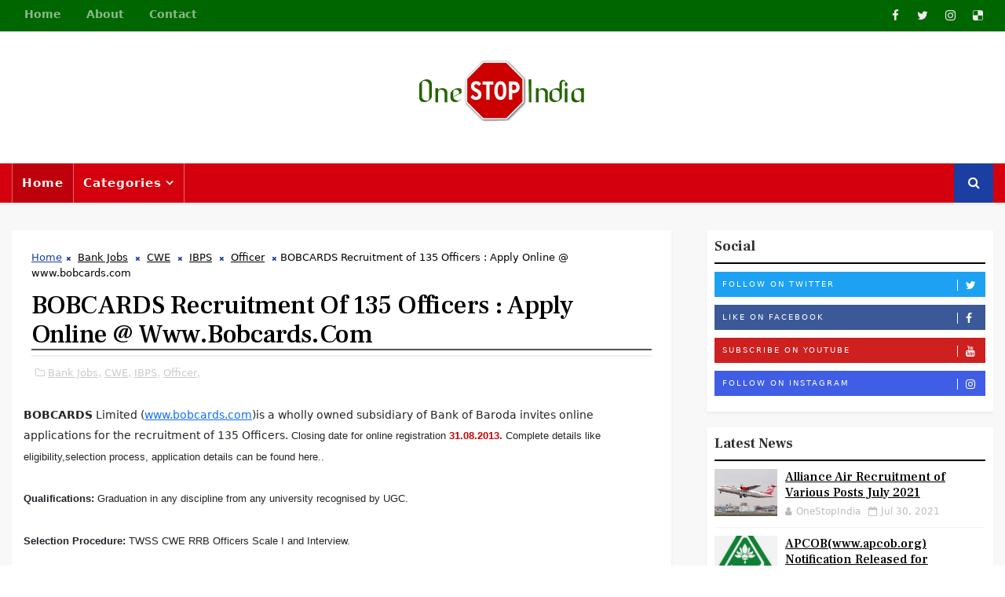

--- FILE ---
content_type: text/html; charset=UTF-8
request_url: https://jobs.onestopindia.in/2013/08/bobcards-recruitment-of-135-officers.html
body_size: 37234
content:
<!DOCTYPE html>
<html class='v2' dir='ltr' xmlns='http://www.w3.org/1999/xhtml' xmlns:b='http://www.google.com/2005/gml/b' xmlns:data='http://www.google.com/2005/gml/data' xmlns:expr='http://www.google.com/2005/gml/expr'>
<head>
<link href='https://www.blogger.com/static/v1/widgets/335934321-css_bundle_v2.css' rel='stylesheet' type='text/css'/>
<!-- [ Meta Tag SEO ] -->
<include expiration='7d' path='*.css'></include>
<include expiration='7d' path='*.js'></include>
<include expiration='3d' path='*.gif'></include>
<include expiration='3d' path='*.jpeg'></include>
<include expiration='3d' path='*.jpg'></include>
<include expiration='3d' path='*.png'></include>
<meta content='sat, 02 jun 2020 00:00:00 GMT' http-equiv='expires'/>
<meta charset='utf-8'/>
<meta content='width=device-width, initial-scale=1' name='viewport'/>
<meta content='blogger' name='generator'/>
<meta content='text/html; charset=UTF-8' http-equiv='Content-Type'/>
<link href='http://www.blogger.com/openid-server.g' rel='openid.server'/>
<link href='https://jobs.onestopindia.in/' rel='openid.delegate'/>
<link href='https://jobs.onestopindia.in/2013/08/bobcards-recruitment-of-135-officers.html' rel='canonical'/>
<title>BOBCARDS Recruitment of 135 Officers : Apply Online @ www.bobcards.com - One Stop Destination for Latest Jobs Notifications in India</title>
<meta content='' name='description'/>
<script type='application/ld+json'>{ "@context": "http://schema.org", "@type": "WebSite", "url": "https://jobs.onestopindia.in/", "potentialAction": { "@type": "SearchAction", "target": "https://jobs.onestopindia.in/?q={search_term}", "query-input": "required name=search_term" } }</script>
<meta content='BOBCARDS Recruitment of 135 Officers : Apply Online @ www.bobcards.com, One Stop Destination for Latest Jobs Notifications in India: BOBCARDS Recruitment of 135 Officers : Apply Online @ www.bobcards.com, One Stop Destination for Latest Jobs Notifications in India' name='keywords'/>
<meta content='Government Jobs, Sarkari Naukri, Best in india, mba jobs, recruitment,it jobs, software jobs, govt jobs in india, appsc, upsc,employment notification,education, courses, admission news, universities, colleges, administrative jobs, engineering jobs, general awareness,gk, updates, maths, science ' name='description'/>
<meta content='' name='keywords'/>
<link href='https://jobs.onestopindia.in/feeds/posts/default' rel='alternate' title='One Stop Destination for Latest Jobs Notifications in India - Atom' type='application/atom+xml'/>
<link href='https://jobs.onestopindia.in/feeds/posts/default?alt=rss' rel='alternate' title='One Stop Destination for Latest Jobs Notifications in India - RSS' type='application/rss+xml'/>
<link href='http://www.blogger.com/feeds/2485437778454072054/posts/default' rel='alternate' title='One Stop Destination for Latest Jobs Notifications in India - Atom' type='application/atom+xml'/>
<link href='https://jobs.onestopindia.in/2013/08/bobcards-recruitment-of-135-officers.html' hreflang='x-default' rel='alternate'/>
<link href='/favicon.ico' rel='icon' type='image/x-icon'/>
<link href='https://plus.google.com/USER-GOOGLE-PLUS/posts' rel='publisher'/>
<link href='https://plus.google.com/USER-GOOGLE-PLUS/about' rel='author'/>
<link href='https://plus.google.com/USER-GOOGLE-PLUS' rel='me'/>
<meta content='CODE-VALIDATION-GOOGLE-WEBMASTER' name='google-site-verification'/>
<meta content='CODE-VALIDATION-BING-WEBMASTER' name='msvalidate.01'/>
<meta content='India' name='geo.placename'/>
<meta content='Onestopindia' name='Author'/>
<meta content='general' name='rating'/>
<meta content='in' name='geo.country'/>
<!-- [ Social Media Meta Tag ] -->
<meta content='BOBCARDS Recruitment of 135 Officers : Apply Online @ www.bobcards.com' property='og:title'/>
<meta content='http://jobs.onestopindia.in/2013/08/bobcards-recruitment-of-135-officers.html' property='og:url'/>
<meta content='article' property='og:type'/>
<meta content='One Stop Destination for Latest Jobs Notifications in India' property='og:site_name'/>
<meta content='https://www.facebook.com/PROFILE-LINK' property='article:author'/>
<meta content='https://www.facebook.com/FAN-PAGE-FACEBOOK' property='article:publisher'/>
<meta content='CODE-APPLICATION-FACEBOOK' property='fb:app_id'/>
<meta content='CODE-ADMIN-FACEBOOK' property='fb:admins'/>
<meta content='en_US' property='og:locale'/>
<meta content='en_GB' property='og:locale:alternate'/>
<meta content='id_ID' property='og:locale:alternate'/>
<meta content='summary' name='twitter:card'/>
<meta content='One Stop Destination for Latest Jobs Notifications in India: BOBCARDS Recruitment of 135 Officers : Apply Online @ www.bobcards.com' name='twitter:title'/>
<meta content='USER-TWITTER' name='twitter:site'/>
<meta content='USER-TWITTER' name='twitter:creator'/>
<style id='page-skin-1' type='text/css'><!--
/*
/* Variable definitions
-----------------------
<Variable name="body.background" description="Background" type="background" color="#fff" default="$(color) url() repeat fixed top left"/>
<Group description="Main Settings" selector="body">
<Variable name="maincolor" description="Primary Color" type="color" default="#1b3ea3" />
<Variable name="darkcolor" description="Primary Text Color" type="color" default="#000000" />
<Variable name="hovercolor" description="Hovering Color" type="color" default="#d4000e" />
<Variable name="menucolor" description="Menu Background Color" type="color" default="#d4000e" />
</Group>
-----------------------
*/
html, body, .section, .widget, div, span, applet, object, iframe, h1, h2, h3, h4, h5, h6, p, blockquote, pre, a, abbr, acronym, address, big, cite, code, del, dfn, em, font, img, ins, kbd, q, s, samp, small, strike, strong, sub, sup, tt, var, dl, dt, dd, ol, ul, li, fieldset, form, label, legend, table, caption, tbody, tfoot, thead, tr, th, td, figure {margin: 0;padding: 0;}html {overflow-x: hidden;}a {text-decoration:none;color:#000;}article,aside,details,figcaption,figure, footer,header,hgroup,menu,nav,section {display:block;}table {border-collapse: separate;border-spacing: 0;}caption, th, td {text-align: left;font-weight: normal;}blockquote:before, blockquote:after, q:before, q:after {content: "";}.quickedit, .home-link{display:none;}blockquote, q {quotes: "" "";}sup{vertical-align: super;font-size:smaller;}code{font-family: 'Courier New', Courier, monospace;font-size:12px;color:#272727;}::selection {background:transparent;text-shadow:#000 0 0 2px;}::-moz-selection {background:transparent;text-shadow:#000 0 0 2px;}::-webkit-selection {background:transparent;text-shadow:#000 0 0 2px;}::-o-selection {background:transparent;text-shadow:#000 0 0 2px;}a img{border: none;}ol, ul {padding:0;margin:0;text-align: left;}ol li {list-style-type: decimal;padding:0 0 5px;}ul li {list-style-type: disc;padding: 0 0 5px;}ul ul, ol ol {padding: 0;}.section, .widget, .widget ul {margin: 0;padding: 0;}#navbar-iframe, .navbar, .Attribution, .post-author-widget, .post-author-social {height:0px;visibility:hidden;display:none }.feed-links, .post-footer-line.post-footer-line-1, .post-footer-line.post-footer-line-2 , .post-footer-line.post-footer-line-3 {display: none;}.item-control {display: none !important;}h2.date-header, h4.date-header {display:none;margin:1.5em 0 .5em}h1, h2, h3, h4, h5, h6 {font-family: 'Frank Ruhl Libre', serif;;font-weight: 400;color: #2e2e2e;}blockquote {padding: 8px;background-color: #faebbc;border-top: 1px solid #e1cc89;border-bottom: 1px solid #e1cc89;margin: 5px;background-image: url(https://blogger.googleusercontent.com/img/b/R29vZ2xl/AVvXsEjQ1QJtSW0Au-PY1_Iw0OpzXUV2n51Pwfs59_AQ4oJOTVGs9Z3FmYXO2qsKsf9gwikSlkTE4zdgDXcJ8vJCmpDbMUze_ZlTt8XgHFWtfQ0PL1r2Ta-PZlBhU_6YCnZgYBuFX-mzXt3akl8/s1600/openquote1.gif);background-position: top left;background-repeat: no-repeat;text-indent: 23px;}blockquote p{display: block;background-image: url(https://blogger.googleusercontent.com/img/b/R29vZ2xl/AVvXsEi7n5AofFdvRtTOM495oRA9YhuHqPD2YJSHGlXAS9kXH3i-WAx19vkTJp3UE_Fi-d_SdudQYs_3eCeHXB8SKVmMe_mlXYnsFOg4cAO65cRyQQtaBAVsUI_ON8hHG0sfydDei-ilKcoUJKc/s1600/closequote1.gif);background-repeat: no-repeat;background-position: bottom right;}img {max-width: 100%;vertical-align: middle;border: 0;}.widget iframe, .widget img {max-width: 100%;}.status-msg-border {border: 1px solid #ff545a;background:#1b3ea3;}.status-msg-body {color: #000000;font-family: inherit;letter-spacing: 0px;font-weight: 400;}* {outline: 0;transition: all .2s ease;-webkit-transition: all .2s ease;-moz-transition: all .2s ease;-o-transition: all .2s ease;}body {color: #2e2e2e;font-family:'Open Sans', sans-serif;font-size: 14px;font-weight: normal;line-height: 21px;background:#ffffff url() repeat fixed top left;}#body-wrapper{max-width:100%;margin:0 auto;background-color:#f8f8f8;box-shadow:0 0 5px RGBA(0, 0, 0, 0.2)}.body-row{width:1250px}#content-wrapper {margin: 0 auto;padding: 20px 0 40px;overflow: hidden;}#main-wrapper {float: left;width:68%;max-width: 840px;}#sidebar-wrapper {float: right;width:30%;max-width: 365px;}#sidebar-wrapper1 {float: left;width:0%;max-width: 0px;padding: 0 15px;box-sizing: border-box;}.top-bar {background-color: #006600;}.top-bar-wrapper {position: relative;min-height:40px;color: #aaaaaa;margin:0 auto;}.top-bar-social {float: right;padding: 5px 0;}.top-bar-social li {display: inline;padding: 0;float: left;margin-right: 5px;;}.top-bar-social .widget ul {padding: 0;}.top-bar-social .LinkList ul {text-align: center;margin:0;}.top-bar-social #social a {display: block;width: 30px;height: 30px;line-height: 30px;font-size: 15px;color: #eeeeee;transition: background 0.3s linear;-moz-transition: background 0.3s linear;-webkit-transition: background 0.3s linear;-o-transition: background 0.3s linear;}.top-bar-social #social a:before {display: inline-block;font: normal normal normal 22px/1 FontAwesome;font-size: inherit;font-style: normal;font-weight: 400;-webkit-font-smoothing: antialiased;-moz-osx-font-smoothing: grayscale;}.top-bar-social .bloglovin:before{content:"\f004"}.top-bar-social .facebook:before{content:"\f09a"}.top-bar-social .twitter:before{content:"\f099"}.top-bar-social .gplus:before{content:"\f0d5"}.top-bar-social .rss:before{content:"\f09e"}.top-bar-social .youtube:before{content:"\f167"}.top-bar-social .skype:before{content:"\f17e"}.top-bar-social .stumbleupon:before{content:"\f1a4"}.top-bar-social .tumblr:before{content:"\f173"}.top-bar-social .vine:before{content:"\f1ca"}.top-bar-social .stack-overflow:before{content:"\f16c"}.top-bar-social .linkedin:before{content:"\f0e1"}.top-bar-social .dribbble:before{content:"\f17d"}.top-bar-social .soundcloud:before{content:"\f1be"}.top-bar-social .behance:before{content:"\f1b4"}.top-bar-social .digg:before{content:"\f1a6"}.top-bar-social .instagram:before{content:"\f16d"}.top-bar-social .pinterest:before{content:"\f0d2"}.top-bar-social .delicious:before{content:"\f1a5"}.top-bar-social .codepen:before{content:"\f1cb"}.top-bar-social ul#social a:hover {color: #d4000e;opacity: 1;}.top-bar-menu {float: left;}.top-menu ul {overflow: hidden;list-style: none;padding: 0;margin: 0;}.top-menu ul li {float: left;display: inline-block;list-style: none;padding: 0;}.top-menu ul li a {padding: 10px 16px;display: block;border: none !important;text-decoration: none;line-height: inherit;font-size: 14px;font-weight: 700;color: rgba(255,255,255,.55);text-transform: capitalize;font-family: inherit;}.top-menu ul li a:hover {color:#d4000e;}#search-bar {position: absolute;right: 0;top: 0;z-index:99;}.header-search {color: #fff;background-color: #1b3ea3;cursor: pointer;display: block;height: 50px;text-align: center;position: relative;right: 0;top: 0;width: 50px;border-radius: 0;box-sizing: border-box;line-height: 50px;}.header-search:hover {background:rgba(255, 255, 255, .4);}.header-search i {font-style: normal;font-size: 16px;cursor: pointer;}.header-search .fa-times.active, .fa-search {display: inline-block;}.header-search .fa-times,.fa-search.active {display: none;}.search-form {display: none;position: absolute;top: 50px;right: 0;z-index: 9999;transition: none;padding:10px;box-sizing:border-box;background:#1b3ea3;}.search-form input {border:0;background-color: #fff;height: 36px;text-indent: 5px;color:#000000;}.search-form button {border: none;border-radius: 3px;color: #ffffff;cursor: pointer;font-size: 14px;height: 36px;width: 36px;position: relative;background: #ff6644;}.iconheader {position: relative;float: right;}.iconheader a i {font-size: 18px;line-height: 80px;margin-left: 10px;color: #999;}.iconheader a i:hover {color:#E80007;}.header-wrap {background-color: #ffffff;}#header-wrappers {color: #fff;padding: 30px 0;margin:0 auto;}#header-inner {background-position: left;background-repeat: no;display:inline-block;}#header-inner a{display:inline-block;}.headerleft img {height: auto;max-height: 100%;margin:0 }.headerleft h1, .headerleft h1 a, .headerleft h1 a:hover, .headerleft h1 a:visited {font-family: 'Bungee Inline', cursive;color: #000000;font-size: 52px;font-weight:normal;line-height: 1.2em;margin: 0;padding: 0 0 5px;text-decoration: none;text-transform: uppercase;letter-spacing: 1px;}.headerleft h3 {font-weight: 400;margin: 0;padding: 0;}.headerleft .description {color: #f5f5f5;margin: 0;padding: 10px 0 0;text-transform: capitalize;text-align: center;text-indent: 0;}.headerleft {text-align:center;margin: 0;padding: 0;width: auto;}.headerleft .description span {border-top: 1px solid rgba(241, 241, 241, 0.25);padding: 5px 0 0;}.selectnav {display:none;}.tm-menu {font-weight: 400;margin: 0 auto;height:50px;background: #d4000e;box-shadow: 0 2px 3px rgba(204,204,204,.3);}ul#nav1 {list-style: none;margin: 0;padding: 0;}#menu .widget {display: none;}#menu {height: 50px;position: relative;text-align: center;z-index: 15;margin:0 auto;padding-right:50px;}.menu-wrap {margin:0 auto;position: relative;}#menu ul > li {position: relative;vertical-align: middle;display: inline-block;padding: 0;margin: 0;}#menu ul > li:hover > a {}#menu ul > li > a {color: #fff;font-size: 15px;font-weight: 700;line-height: 50px;display: inline-block;text-transform: capitalize;text-decoration: none;letter-spacing: 1px;margin: 0;padding: 0 12px;font-family: inherit;border-left: 1px solid rgba(255, 255, 255, .4);}#menu ul > li:last-child > a {border-right: 1px solid rgba(255, 255, 255, .4);}#menu ul > li > ul > li:first-child > a {padding-left: 12px;background:none;}#menu ul > li:first-child > a {background-color: #be000c;}#menu ul > li > ul {position: absolute;background: #4d4d4d;top: 100%;left: 0;min-width: 180px;padding: 0;z-index: 99;margin-top: 0;visibility: hidden;opacity: 0;-webkit-transform: translateY(10px);-moz-transform: translateY(10px);transform: translateY(10px) }#menu ul > li > ul > li > ul {position: absolute;top: 0;left: 180px;width: 180px;background: #5d5d5d;z-index: 99;margin-top: 0;margin-left: 0;padding: 0;border-left: 1px solid #6d6d6d;visibility: hidden;opacity: 0;-webkit-transform: translateY(10px);-moz-transform: translateY(10px);transform: translateY(10px) }#menu ul > li > ul > li {display: block;float: none;text-align: left;position: relative;border-bottom: 1px solid;border-top: none;border-color: #8d8d8d;}#menu ul > li > ul > li:last-child {border: 0;}#menu ul li.parent ul li:after, #menu ul li:last-child:after {display:none;}#menu ul > li:hover {background-color: #1b3ea3 }#menu ul > li > ul > li a {font-size: 11px;display: block;color: #fff;line-height: 35px;text-transform: uppercase;text-decoration: none;margin: 0;padding: 0 12px;border-right: 0;border: 0 }#menu ul > li.parent > a:after {content: '\f107';font-family: FontAwesome;float: right;margin-left: 5px }#menu ul > li:hover > ul, #menu ul > li > ul > li:hover > ul {opacity: 1;visibility: visible;-webkit-transform: translateY(0);-moz-transform: translateY(0);transform: translateY(0) }#menu ul > li > ul > li.parent > a:after {content: '\f105';float: right }#menu ul ul {}.sidebar .widget {margin-bottom: 20px;position: relative;background: #fff;box-shadow: 0 2px 3px rgba(204,204,204,.3);padding: 10px;box-sizing: border-box;}.sidebar h2 {position: relative;overflow: hidden;margin: 0;font-size: 18px;vertical-align: middle;padding: 0 0 10px 0;border-bottom: 2px solid #000;font-weight: 700;}.sidebar ul,.sidebar li{list-style-type:none;margin:0;padding:0;}.sidebar .widget-content {padding: 10px 0;}.menu-tab li a, .sidetabs .section {transition: all 0s ease;-webkit-transition: all 0s ease;-moz-transition: all 0s ease;-o-transition: all 0s ease;-ms-transition: all 0s ease }.menu-tab {display: flex;clear: both;padding: 0;margin: 0 }.sidetabs .widget h2 {display: none }.menu-tab li {width: 33.3%;float: left;display: inline-block;padding: 0;position:relative;}.menu-tab li.active:after {content: "";border-top: 10px solid #1b3ea3;border-left: 10px solid transparent;border-right: 10px solid transparent;position: absolute;bottom: -8px;left: 14px;}.menu-tab li a {font-family: inherit;height: 32px;text-align: center;padding: 0;font-weight: 400;display: block;color: #fff;background-color:#000000;font-size: 14px;line-height: 32px;letter-spacing: 1.5px;text-transform: uppercase }.menu-tab li.active a {color: #fff;background-color:#1b3ea3;}.menu-tab li {display: none }.hide-tab {display: inline-block!important }#tabside3 {margin-bottom: 15px;}.sidetabs .widget-content {padding: 15px 0 0;}.tyard-wrapper {margin: 0 0 10px;}.preload {opacity:0;}.comload {opacity:1;}.tyard .ty-first {width: 100%;position: relative;float: none;margin-bottom: 10px;box-sizing: border-box;}.tyard .ty-feat-image {width: 100%;position: relative;}.tyard .ty-first .tyard-thumb, .tyard .ty-img {height: 340px;}.templatesyard .ty-first .tyard-thumb {position: relative;width: 100%;height: 200px;}.tyard-thumb {overflow: hidden;}.tyard .ty-first .tyard-thumb, .tyard .ty-img {height: 340px !important;}.templatesyard .ty-img {width: 100%;height: 200px;position: relative;display: block;}.ty-first .tyard-thumb .yard-label {position: absolute;top: 15px;left: 15px;z-index: 2;}.ty-first .tyard-thumb .yard-label a {background: #1b3ea3;color: #fff;text-transform: uppercase;height: 20px;line-height: 20px;display: inline-block;padding: 0 6px;font-size: 11px;font-weight: 400;border-radius: 2px;}.tyard .ty-first .ty-con-yard, .column .ty-first .ty-con-yard {z-index: 2;padding: 15px;box-sizing: border-box;background: #fff;box-shadow: 0 2px 3px rgba(204,204,204,.3);}.tyard .ty-first .ty-con-yard .tyard-title a, .column .ty-first .ty-con-yard .tyard-title a {display: block;font-size: 33px;color: #000000;font-weight: 700;line-height: 37px;margin-bottom: 5px;text-transform: capitalize;letter-spacing: -.8px;}.ty-con-yard .yard-auth-ty, .ty-con-yard .ty-time {color: #555;}.recent-summary {display: block;color: #696969;padding: 10px 0;font-weight: 400;line-height: 20px;font-size: 15px;}.read-summary {background:#1b3ea3;padding: 5px 12px !important;display: inline-block;vertical-align: middle;margin: 10px 0 0;font-size: 14px;text-transform: capitalize;border-radius: 2px;color: #fff;font-weight: bold;white-space: nowrap;}.read-summary a {color:#fff;}.tyard .ty-feat .ty-rest {float: left;width: 50%;padding: 0;position: relative;box-sizing: border-box;}.tyard .ty-feat .ty-rest:last-child {padding-left: 1%;}.tyard .ty-feat .ty-rest:nth-child(2) {padding-right: 1%;}.templatesyard .ty-feat .ty-rest .tyard-thumb {width: 100%;height: 200px;vertical-align: middle;}.templatesyard .ty-feat .ty-rest .yard-img {width: 100%;height: 200px;position: relative;display: block;}.tyimg-lay {position: absolute;left: 0;top: 0;z-index: 1;width: 100%;height: 100%;background-color: rgba(40,35,40,0.05);}.templatesyard .ty-feat .ty-rest .yard-tent-ty {width: 100%;z-index: 2;padding: 15px;box-sizing: border-box;background: #fff;box-shadow: 0 2px 3px rgba(204,204,204,.3);}.tyard .ty-rest .yard-tent-ty .tyard-title {overflow: hidden;line-height: 0;margin: 0 0 2px;padding: 0;}.tyard .ty-rest .yard-tent-ty .tyard-title a {color: #000000;font-weight: 700;line-height: 24px;font-size: 20px;text-transform: capitalize;letter-spacing: -.8px;}.breadcrumbs .fa-times:before {margin: 0 5px;}.breadcrumbs {margin: 0;font-size: 13px;padding: 0;}.breadcrumbs i {color: #1b3ea3;font-size: 8px !important;}.breadcrumbs span a.bhome {color: #1b3ea3;}.breadcrumbs span, .breadcrumbs span a {color: #000;}.breadcrumbs span a:hover {color: #1b3ea3;}article {padding: 0;overflow:hidden;}.post-outer {padding: 0 0 20px 0;}.post {display: block;overflow: hidden;word-wrap: break-word;background: #fff;box-shadow: 0 2px 3px rgba(204,204,204,.3);}.item .post, .static_page .post, .item .post {padding:15px;box-sizing:border-box;}.item .post-head {position: relative;margin: 10px 0;border-bottom: 2px solid #eee;}.post-head h1 {color: #000000;font-size: 33px;font-weight: 500;line-height: 37px;text-transform:capitalize;letter-spacing: -.6px;border-bottom: 2px solid #555;display: inline-block;position: relative;top: 2px;}.index .post h2, .archive .post h2 {font-weight: 700;line-height: 24px;font-size: 20px;text-align: inherit;text-transform:capitalize;letter-spacing: -.6px;}.post h2 a {color: #000000;}.post h2 {margin: 0 0 10px;padding: 0;}.retitle h2 {margin: 0 0 8px;display: block;}.post-body {margin: 0px;font-size: 14px;line-height: 26px;box-sizing:border-box;}.post-home-image {float: left;width: 210px;height: 140px;margin-right: 20px;position: relative;}.post-home-image .post-thumb {width: 100%;height: 140px;position: relative;display: block;overflow: hidden;}.post-home-image .post-thumb a {width: 100%;height: 140px;display: block;transition: all .3s ease-out!important;-webkit-transition: all .3s ease-out!important;-moz-transition: all .3s ease-out!important;-o-transition: all .3s ease-out!important;}.date-header {color: #bdbdbd;display: block;font-size: 12px;font-weight: 400;line-height: 1.3em;margin: 0!important;padding: 0;}.date-header a {color: #bdbdbd;}.date-header .read-more {background: #000000;padding: 5px 12px !important;display: inline-block;vertical-align: middle;margin: 10px 0 0;font-size: 12px;text-transform: capitalize;border-radius: 2px;color: #f7f7f7;font-weight: bold;white-space: nowrap;font-family:inherit;}.read-more:hover {background: #1b3ea3;color:#fff;}.post-header {padding: 10px;margin-bottom: 10px;}#meta-post {padding: 5px 0;}#meta-post .post-comment-link {float: right;}abbr.published.timeago {text-decoration: none;}.post-meta {color: #bdbdbd;display: block;font-size: 13px;font-weight: 400;line-height: 21px;margin: 0;padding: 0;}.post-meta a, .post-meta i {color: #CBCBCB;}.post-timestamp {margin-left: 5px;}.resumo {margin-top: 10px;color: #919191;}.resumo span {display: block;font-size: 15px;line-height: 25px;text-align:justify;}.post-body img {max-width: 100%;padding: 10px 0;position: relative;margin:0 auto;}.post h3 {font-size: 18px;margin-top: 20px;margin-bottom: 10px;line-height: 1.1;}.second-meta {display: none;}.comment-link {white-space: normal;}#blog-pager {clear: both;text-align: center;padding: 15px 0;background: #ffffff;color: #4d4d4d;}.displaypageNum a, .showpage a, .pagecurrent, .blog-pager-older-link, .blog-pager-newer-link {padding: 5px 13px;margin-right: 8px;color: #fff;background-color: #000000;border: 0;display: inline-block;line-height: 20px;-moz-border-radius: 2px;-webkit-border-radius: 2px;border-radius: 2px;}.displaypageNum a:hover, .showpage a:hover, .pagecurrent, .blog-pager-older-link:hover, .blog-pager-newer-link:hover {background: #1b3ea3;border: 0;text-decoration: none;color: #fff;}.showpageOf {display: none!important;overflow: hidden;}#blog-pager .pages {margin: 10px 0;border: none;}.item .post-footer .label-head .label-title {color: #fff;padding: 3px 8px;font-size: 13px;background-color: #1b3ea3;}.item .post-footer .label-head a {color: #fff;padding: 3px 8px;font-size: 13px;background-color: #000000;}.share-box {position: relative;padding: 10px;}.share-title {border-bottom: 2px solid #777;color: #010101;display: inline-block;padding-bottom: 7px;font-size: 15px;font-weight: 500;position: relative;top: 2px;}.share-art {float: right;padding: 0;padding-top: 0;font-size: 13px;font-weight: 400;text-transform: capitalize;}.share-art a {color: #fff;padding: 3px 8px;margin-left: 4px;border-radius: 2px;display: inline-block;margin-right: 0;background: #010101;}.share-art a span {display: none;}.share-art a:hover{color:#fff}.share-art .fac-art{background:#3b5998}.share-art .fac-art:hover{background:rgba(49,77,145,0.7)}.share-art .twi-art{background:#00acee}.share-art .twi-art:hover{background:rgba(7,190,237,0.7)}.share-art .goo-art{background:#db4a39}.share-art .goo-art:hover{background:rgba(221,75,56,0.7)}.share-art .pin-art{background:#CA2127}.share-art .pin-art:hover{background:rgba(202,33,39,0.7)}.share-art .lin-art{background:#0077B5}.share-art .lin-art:hover{background:rgba(0,119,181,0.7)}.share-art .wat-art{background:#25d266;display:none;}.share-art .wat-art:hover{background:rgba(37, 210, 102, 0.73)}@media only screen and (max-width: 768px) {.share-art .wat-art{display:inline-block;}}.ty-author-box {border: 1px solid #f2f2f2;background: #f8f8f8;overflow: hidden;padding: 10px;margin: 10px 0;}.ty-author-box img {float: left;margin-right: 10px;object-fit: cover;}.ty-author-box p {padding: 0;-webkit-margin-before: 0;-webkit-margin-after: 0;}.ty-author-box b {font-family: inherit;font-weight: 700;font-style: normal;letter-spacing: 1px;font-size: 20px;}.ty-author-box ul {overflow: hidden;padding: 0;margin: 6px;}.ty-author-box ul li:first-child {margin-left: 0;}.ty-author-box ul li {float: left;margin-left: 7px;text-align: center;font-size: .875rem;border-radius: 3px;list-style-type: none;padding: 0;}.ty-author-box ul li a {display: block;padding: 8px 10px;background: #eee;}.ty-author-box ul li a:hover {background:#1b3ea3;color:#fff;}#related-posts {margin-bottom: 10px;display: flex;margin-top: 10px;}#related-posts .related-text {display: none;}.related li{width:32%;position:relative;overflow:hidden;float:left;display:block;box-sizing:border-box;margin:0 0 0 2%;padding:0}.related li:first-child,.related li:nth-child(4){margin-left:0}.related li h3 {margin-top:0;}.related-thumb {width: 100%;height: 120px;overflow: hidden;border-radius: 2px;}.related li .related-img {width: 100%;height: 120px;display: block;transition: all .3s ease-out!important;-webkit-transition: all .3s ease-out!important;-moz-transition: all .3s ease-out!important;-o-transition: all .3s ease-out!important;}.related li .related-img:hover {-webkit-transform: scale(1.1) rotate(-1.5deg)!important;-moz-transform: scale(1.1) rotate(-1.5deg)!important;transform: scale(1.1) rotate(-1.5deg)!important;transition: all .3s ease-out!important;-webkit-transition: all .3s ease-out!important;-moz-transition: all .3s ease-out!important;-o-transition: all .3s ease-out!important;}.related-title a {font-size: 15px;line-height: 1.35em;padding: 10px 5px 10px 0;font-weight: 400;color: #010101;display: block;}.related-title a:hover {color: #777;text-decoration: underline;}.comment-form {overflow:hidden;}iframe.blogger-iframe-colorize, iframe.blogger-comment-from-post {height: 283px!important }.comments-title {position: relative;clear: both;z-index: 1;margin: 0;line-height: 33px }.comments-title h2 {display: inline-block;position: relative;background-color: #fff;color: #1c1c1c;font-size: 18px;letter-spacing: -.4px;text-transform: uppercase;font-weight: 700;z-index: 1;margin: 0;padding-right: 15px }.comments-title:after {content: "";position: absolute;z-index: 0;top: 14px;left: 0;width: 100%;height: 5px;background-color: #F5F5F5 }.comments {clear: both;margin: 0;color: #1c1c1c;background: #fff;box-shadow: 0 2px 3px rgba(204,204,204,.3);padding:15px;box-sizing:border-box;}.comments h4 {color: #000;font-size: 14px;padding: 5px 20px;font-weight: 700;letter-spacing: 1.5px;text-transform: Uppercase;position: relative;text-align: center;background: #ffffff;z-index: 1;margin-bottom: 15px;}.comments h4:after {content: '';position: absolute;bottom: 0;left: 50%;width: 40px;height: 2px;background: #000;margin-left: -20px;}.comments .comments-content {margin: 0;padding: 0 }.comments .comments-content .comment {margin-bottom: 0;padding-bottom: 8px }.comments .comments-content .comment:first-child {padding-top: 0 }.facebook-tab, .fb_iframe_widget_fluid span, .fb_iframe_widget iframe {width: 100%!important }.comments .item-control {position: static }.comments .avatar-image-container {float: left;overflow: hidden;position: absolute }.comments .avatar-image-container, .comments .avatar-image-container img {height: 45px;max-height: 45px;width: 45px;max-width: 45px;border-radius: 0 }.comments .comment-block {overflow: hidden;padding: 0 0 10px }.comments .comment-block, .comments .comments-content .comment-replies {margin-left: 60px;margin-top: 0 }.comments .comments-content .inline-thread {padding: 0 }.comments .comment-actions {float: left;width: 100%;position: relative;margin: 0 }.comments .comments-content .comment-header {font-size: 14px;display: block;overflow: hidden;clear: both;margin: 0 0 3px;padding: 0 0 5px;border-bottom: 1px dotted #f5f5f5 }.comments .comments-content .user {font-style: normal;font-weight: 500;display: block;font-size: 16px }.comments .comments-content .icon.blog-author {display: none }.comments .comments-content .comment-content {float: left;text-align: left;font-size: 13px;line-height: 1.4em;color: #656565 }.comments .comment .comment-actions a {margin-right: 5px;padding: 2px 5px;color: #fff;font-weight: 400;background-color: #000;font-size: 10px }.comments .comment .comment-actions a:hover {color: #fff;background-color: #1b3ea3;text-decoration: none }.comments .comments-content .datetime {color: #999;float: left;font-size: 11px;position: relative;font-style: italic;margin: 2px 0 0;display: block }.comments .comments-content .datetime:before {content: '\f017';font-family: fontawesome;font-style: normal;margin-right: 3px }.comments .comments-content .comment-header a {color: inherit }.comments .comments-content .comment-header a:hover {color:#1b3ea3 }.comments .thread-toggle {margin-bottom: 4px }.comments .thread-toggle .thread-arrow {height: 7px;margin: 0 3px 2px 0 }.comments .thread-expanded {padding: 8px 0 0 }.comments .comments-content .comment-thread {margin: 0 }.comments .continue a {padding: 0 0 0 60px;font-weight: 400 }.comments .comments-content .loadmore.loaded {margin: 0;padding: 0 }.comments .comment-replybox-thread {margin: 0 }.blogger-tab{display:block;}.cmm-tabs .content-tab {background-color: transparent;padding: 0;}.cmm-tabs-header {margin-bottom: 10px;border-bottom: 2px solid #eee;position: relative;}.cmm-tabs-header h3 {display: inline-block;font-size: 18px;margin: 0;border-bottom: 2px solid #777;color: #010101;top: 2px;font-weight: 500;padding-bottom: 2px;}.cmm-tabs-header h3 h9 {display: none;}.simplyTab .cmm-tabs-header .wrap-tab {}.cmm-tabs-header .wrap-tab a {height: auto;line-height: 1.2em;padding: 8px 5px;display: block;text-align: center;}.cmm-tabs-header .wrap-tab li {float: left;width: 33.33%;padding: 0;}.comments .comments-content .comment-thread ol li {list-style: none;}.facebook-tab, .fb_iframe_widget_fluid span, .fb_iframe_widget iframe {width: 100%!important;}.cmm-tabs.simplyTab .content-tab {background-color: transparent;padding: 0;margin-top: 20px;}.cmm-tabs.simplyTab .wrap-tab li a {text-transform: uppercase;color: #FFF;font-weight: 500;background-color: #000000;font-size: 12px;}.cmm-tabs.simplyTab .wrap-tab li a.activeTab {background-color: #1b3ea3;color:#fff;}.cmm-tabs.simplyTab .wrap-tab {}.cmm-tabs.simplyTab .wrap-tab li {margin:0;list-style: none;}.wrap-tab {list-style: none;}.content-tab {transition: all .0s ease;-webkit-transition: all .0s ease;-moz-transition: all .0s ease;-o-transition: all .0s ease;}#lower {margin:auto;padding: 0px 0px 10px 0px;width: 100%;background:#181818;border-bottom: 1px solid #434343;}#lower-wrapper {margin:auto;padding: 20px 0px 20px 0px;}#lowerbar-wrapper {float: left;margin: 0px 5px auto;padding-bottom: 20px;width: 32%;text-align: justify;color:#ddd;line-height: 1.6em;word-wrap: break-word;overflow: hidden;max-width: 375px;}.lowerbar {margin: 0;padding: 0;}.lowerbar .widget {margin: 0;padding: 10px 20px 0px 20px;box-sizing:border-box;}.lowerbar h2 {position: relative;overflow: hidden;margin: 0;font-size: 18px;vertical-align: middle;padding: 0 0 10px 0;border-bottom:1px solid rgba(0, 200, 215, 0.18);font-weight: 700;color:#fff;clear: both;}.lowerbar h2:after {content: '';display: inline-block;position: absolute;height: 15px;top: 0;margin: 3px 0 12px 10px;width: 100%;background: url(https://blogger.googleusercontent.com/img/b/R29vZ2xl/AVvXsEhjc-mrEbex-vrxdBtFZbBuSx4pmgOnBLm0v4Ay6xw-J2KBvW6vzhLlzkALcjinLeNgC7Mpr6rg2Zg8iTKKJqRcJ5lXzuAJKmBzOranUzC9DWzOyL_xfddFhQBycDttpcTBCVU246dn8v9m/s1600/repeat-bg.png)repeat;}.lowerbar ul {margin: 0 auto;padding: 0;list-style-type: none;}.lowerbar li {display:block;line-height: 1.6em;margin-left: 0 !important;list-style-type: none;}.lowerbar li a {text-decoration:none;color: #DBDBDB;}.lowerbar li a:hover {text-decoration:none;}.lowerbar li:hover {display:block;}.lowerbar .PopularPosts ul li a, .lowerbar, .lowerbar .ty-bonus .ty-bonos-entry a, .lowerbar .tyard-komet a {color:#fff;}.lowerbar .PopularPosts .widget-content ul li {border-bottom: 1px solid rgb(51, 51, 51);border-top: 0;}.lowerbar .ty-bonus .ty-wow {border-bottom: 1px solid rgb(51, 51, 51);border-top: 0;}.lowerbar .PopularPosts .widget-content ul li:last-child {border: 0;}.lowerbar .widget-content {padding: 10px 0;}#ty_footer {background: #353535;color: #fff;font-weight: 300;padding: 15px 0px;}.ty-copy-container {margin: 0 auto;overflow: hidden;}.ty_footer_copyright a {color:#fff;}.ty_footer_copyright {text-align: left;display: inline-block;line-height: 30px;}.bottom-bar-social {float: right;padding: 0 0;}.bottom-bar-social li {display: inline;padding: 0;float: left;margin-right: 5px;;}.bottom-bar-social .widget ul {padding: 0;}.bottom-bar-social .LinkList ul {text-align: center;}.bottom-bar-social #social a {display: block;width: 30px;height: 30px;line-height: 30px;font-size: 15px;color: #fff;}.bottom-bar-social #social a:before {display: inline-block;font: normal normal normal 22px/1 FontAwesome;font-size: inherit;font-style: normal;font-weight: 400;-webkit-font-smoothing: antialiased;-moz-osx-font-smoothing: grayscale;}.bottom-bar-social .bloglovin:before{content:"\f004"}.bottom-bar-social .facebook:before{content:"\f09a"}.bottom-bar-social .twitter:before{content:"\f099"}.bottom-bar-social .gplus:before{content:"\f0d5"}.bottom-bar-social .rss:before{content:"\f09e"}.bottom-bar-social .youtube:before{content:"\f167"}.bottom-bar-social .skype:before{content:"\f17e"}.bottom-bar-social .stumbleupon:before{content:"\f1a4"}.bottom-bar-social .tumblr:before{content:"\f173"}.bottom-bar-social .vine:before{content:"\f1ca"}.bottom-bar-social .stack-overflow:before{content:"\f16c"}.bottom-bar-social .linkedin:before{content:"\f0e1"}.bottom-bar-social .dribbble:before{content:"\f17d"}.bottom-bar-social .soundcloud:before{content:"\f1be"}.bottom-bar-social .behance:before{content:"\f1b4"}.bottom-bar-social .digg:before{content:"\f1a6"}.bottom-bar-social .instagram:before{content:"\f16d"}.bottom-bar-social .pinterest:before{content:"\f0d2"}.bottom-bar-social .delicious:before{content:"\f1a5"}.bottom-bar-social .codepen:before{content:"\f1cb"}.bottom-bar-social ul#social a:hover {color: #1b3ea3;opacity: 1;}select#BlogArchive1_ArchiveMenu {width: 100%;padding: 10px;border-color: #777;}#ads-blog {margin: 0 auto;}#adwidegt1 .widget, #adwidegt2 .widget, #adwidegt3 .widget {width: 728px;max-height: 90px;padding: 0;max-width: 100%;box-sizing: border-box;display:none;}#adwidegt1 .widget, #adwidegt12 .widget {margin: 15px auto 10px !important;display:block !important;}#adwidegt2 .widget {margin: 15px auto 0 !important;}#adwidegt1 .widget h2, #adwidegt2 .widget h2, #adwidegt3 .widget h2, #adwidegt12 .widget h2 {display:none;visibility:hidden;}.ads-posting {margin: 10px 0 0;}.post-footer .ads-posting {margin: 15px 0 0;}.contact-form-name, .contact-form-email, .contact-form-email-message, .contact-form-widget {max-width: none;}.contact-form-name, .contact-form-email, .contact-form-email-message {background-color: #EBEBEB;border: 1px solid #ccc;}.contact-form-widget .form {}.contact-form-button-submit {max-width: none;width: 100%;height: 35px;border:0;background-image: none;background-color: #1b3ea3 !important;cursor: pointer;font-style: normal;font-weight: 400;}.contact-form-name:focus, .contact-form-email:focus, .contact-form-email-message:focus {border: 0;box-shadow: none;}.contact-form-name:hover, .contact-form-email:hover, .contact-form-email-message:hover {border: 0;}.contact-form-button-submit:hover {background-color: #303030;background-image: none;border: 0;}.sidebar .FollowByEmail > h3.title, .sidebar .FollowByEmail .title-wrap {margin-bottom: 0 }#FollowByEmail1 {clear: both;}.FollowByEmail td {width: 100%;float: left;box-sizing: border-box }.FollowByEmail .follow-by-email-inner .follow-by-email-submit {margin-left: 0;width: 100%;border-radius: 0;height: 30px;font-size: 11px;color: #fff;background-color: #1b3ea3;font-family: inherit;text-transform: uppercase;font-weight: 700;letter-spacing: 1px }.FollowByEmail .follow-by-email-inner .follow-by-email-submit:hover {background-color: #000 }.FollowByEmail .follow-by-email-inner .follow-by-email-address {padding-left: 10px;height: 30px;border: 1px solid #FFF;margin-bottom: 5px;box-sizing: border-box;font-size: 11px;font-family: inherit }.FollowByEmail .follow-by-email-inner .follow-by-email-address:focus {border: 1px solid #FFF }.FollowByEmail .widget-content {background-color: #2b2b2b;box-sizing: border-box;padding: 10px }.lowerbar .FollowByEmail .widget-content {margin-top: 10px;}.FollowByEmail .widget-content:before {content: "Enter your email address to subscribe to this blog and receive notifications of new posts by email.";font-size: 14px;color: #f2f2f2;line-height: 1.4em;margin-bottom: 5px;display: block;padding: 0 2px }#sidebar-wrapper1 .ty-bonus .ty-thumb-bonos {display: none;}#sidebar-wrapper1 .yard-auth-ty, #sidebar-wrapper1 .ty-time {display: none;}#sidebar-wrapper1 .ty-bonus .ty-bonus-con {padding: 0;}.ty-bonus .ty-wow {overflow: hidden;border-bottom: 1px solid #F5F5F5;padding: 10px 0;}.ty-bonus .ty-wow:first-child {padding-top: 0;}.ty-bonus .ty-wow:last-child {border-bottom: none;}.ty-bonus .ty-thumb-bonos {position: relative;float: left;margin: 0!important;width: 80px;height: 60px;overflow: hidden;display: block;vertical-align: middle;}.ty-bonus .ty-bonus-con {padding-left: 10px;display: table-cell;}.ty-bonus .ty-bonos-entry {overflow: hidden;font-family:'Frank Ruhl Libre', serif;font-weight: 500;line-height: 20px;font-size: 16px;margin: 0 0 2px;padding: 0;}.ty-bonus .ty-bonos-entry a {color: #000000;}.ty-bonus .ty-bonos-entry a:hover {color: #d4000e;}.ty-bonus .ty-thumb-bonos:hover .tyimg-lay {background-color: rgba(40, 35, 40, 0.3);}.yard-auth-ty {margin-right: 10px;}.yard-auth-ty::before {content: '\f007';font-family: fontawesome;color: #bbb;margin-right: 5px;}.yard-auth-ty, .ty-time {color: #bdbdbd;font-size: 12px;font-weight: 400;}.ty-time:before {content: '\f133';font-family: fontawesome;color: #bbb;margin-right: 5px;}.sidebar .PopularPosts .widget-content ul li:first-child, .sidebar .ty-bonus .ty-wow:first-child {padding-top: 0;border-top: 0;}.sidebar .PopularPosts .widget-content ul li:last-child, .sidebar .ty-bonus .ty-wow:last-child {padding-bottom: 0;}.tyard-komet .ty-komet .ty-komet-tar {position: relative;overflow: hidden;padding: 0;width: 55px;height: 55px;float: left;margin: 0 10px 0 0;}.tyard-komet .ty-komet {background: none!important;clear: both;list-style: none;word-break: break-all;display: block;border-top: 1px solid #F5F5F5;border-bottom: 0 !important;overflow: hidden;margin: 0;padding: 10px 0;}.tyard-komet .ty-komet:first-child {padding-top: 0;border-top: 0;}.tyard-komet .ty-komet:last-child {padding-bottom: 0;}.tyard-komet .ty-komet span {color: #bdbdbd;display: block;line-height: 1.2em;text-transform: lowercase;font-size: 12px;font-style: italic;font-weight: 400;overflow: hidden;background: #f9f9f9;height: 38px;margin-top: 5px;box-sizing: border-box;padding: 5px 8px;}.yardimg-komet {width: 55px;height: 55px;float: left;margin: 0 10px 0 0;}.tyard-komet a {color: #000000;position: relative;font-size: 13px;text-transform: capitalize;display: block;overflow: hidden;font-weight: 400;}.tyard-komet a:hover {color:#1b3ea3;}.tyard-komet {list-style: none;padding: 0;}.cloud-label-widget-content {display: inline-block;text-align: left;}.cloud-label-widget-content .label-size {display: inline-block;float: left;font-size: 12px;line-height: normal;margin: 0 5px 5px 0;opacity: 1 }.cloud-label-widget-content .label-size a {background: #1b3ea3;color: #fff;float: left;margin: 0;padding: 8px 10px;text-transform: capitalize;transition: all .6s;font-family:'Frank Ruhl Libre', serif;font-weight: 500;line-height: 20px;font-size: 16px;}.cloud-label-widget-content .label-size a:hover, .cloud-label-widget-content .label-size a:active {background:#d4000e;color: #fff;}.cloud-label-widget-content .label-size .label-count {display:none;}.list-label-widget-content li {display: block;padding: 8px 0;border-bottom: 1px solid #ececec;position: relative }.list-label-widget-content li a:before {content: '\203a';position: absolute;left: 0px;top:8px;font-size: 22px;color: #d4000e }.lowerbar .list-label-widget-content li a {color:#fff;}.lowerbar .list-label-widget-content li {border-bottom: 1px solid rgb(51, 51, 51);border-top: 0;}.lowerbar .list-label-widget-content li:last-child {border: 0;}.list-label-widget-content li a {color: #000000;padding-left: 10px;text-transform: capitalize;font-family:'Frank Ruhl Libre', serif;font-weight: 500;line-height: 20px;font-size: 16px;}.list-label-widget-content li span:last-child {color: #f6b2ca;font-size: 12px;font-weight: 700;position: absolute;top: 9px;right: 0 }#sidebar-wrapper1 .PopularPosts ul {list-style-type: none;padding: 5px }#sidebar-wrapper1 .PopularPosts {color: #fff;line-height: 1.6;font-size: 100%;border-radius: 5px 5px 0 0;}#sidebar-wrapper1 .PopularPosts {line-height: 1.6;font-size: 100%;border-radius: 0;color: #fff }#sidebar-wrapper1 .PopularPosts ul {list-style: none;margin: 0;padding: 0;counter-reset: popcount }#sidebar-wrapper1 .PopularPosts .item-thumbnail {display: none;}#sidebar-wrapper1 .PopularPosts ul li:before {list-style-type: none;margin-right: 15px;margin-left: 5px;padding: 0.3em 0.6em;counter-increment: popcount;content: counter(popcount);font-size: 16px;color: #d4000e;position: relative;float: left;border: 1px solid #1b3ea3;border-radius: 100% }#sidebar-wrapper1 .PopularPosts li {background: none;margin: 0;padding: 10px 18px;display: block;clear: both;overflow: hidden;list-style: none;font: 14px inherit;border-bottom: none }#sidebar-wrapper1 .PopularPosts li a {text-decoration: none;}#sidebar-wrapper1 .PopularPosts ul li {padding: 3px 5px;border: none }#sidebar-wrapper1 .PopularPosts ul li .item-snippet {color: #777;padding: 0 0 15px;font: 15px inherit;border-bottom: 1px solid #ececec;}.PopularPosts .item-thumbnail {margin: 0 15px 0 0 !important;width: 80px;height: 60px;float: left;overflow: hidden;position: relative }.PopularPosts .item-thumbnail a {position: relative;display: block;overflow: hidden;line-height: 0 }.PopularPosts ul li img {width: 90px;height: 65px;object-fit: cover;padding: 0;transition: all .3s ease }.PopularPosts .widget-content ul li {overflow: hidden;padding: 10px 0;border-top: 1px solid #f2f2f2 }.sidebar .PopularPosts .widget-content ul li:first-child, #sidetabs .PopularPosts .widget-content ul li:first-child {padding-top: 0;border-top: 0 }.sidebar .PopularPosts .widget-content ul li:last-child, .sidebar .ty-bonus .ty-wow:last-child, .tab-widget .PopularPosts .widget-content ul li:last-child, .tab-widget .ty-bonus .ty-wow:last-child {padding-bottom: 0 }.PopularPosts ul li a {color: #000000;font-family:'Frank Ruhl Libre', serif;font-weight: 500;line-height: 20px;font-size: 16px;transition: color .3s;}.PopularPosts ul li a:hover {color: #d4000e }.PopularPosts .item-title {margin: 0 0 4px;padding: 0;line-height: 0 }.item-snippet {display: none;font-size: 0;padding-top: 0 }.PopularPosts ul {counter-reset: popularcount;margin: 0;padding: 0;}.PopularPosts .item-thumbnail::before {background: rgba(0, 0, 0, 0.3);bottom: 0px;content: "";height: 100px;width: 100px;left: 0px;right: 0px;margin: 0px auto;position: absolute;z-index: 3;}@media only screen and (max-width: 1200px) {.body-row {width: 96% !important;margin: 0 auto;float: none;}.headerright, .headerleft {float: none;width: 100%;text-align: center;height: auto;margin: 0 auto;clear: both;}.headerleft img {margin: auto;padding-bottom: 15px;}.headerright {margin: 0 auto;}#header-wrappers {color: #fff;padding: 10px 0;margin: 0 auto;}#main-wrapper {width: 68%;max-width: 740px;}#sidebar-wrapper1 {float: right;margin-bottom:10px;max-width: 330px;padding: 0;}}@media only screen and (max-width: 980px) {#featured ul li {width: 100%;float: none;margin: 0 auto 20px;clear: both;}#main-wrapper, #sidebar-wrapper, #lowerbar-wrapper, #sidebar-wrapper1 {float: none;clear: both;width: 100%;margin: 0 auto;}#sidebar-wrapper1-old {display:none;}#sidebar-wrapper1 {margin-top: 10px;}#main-wrapper {max-width: 100%;}#sidebar-wrapper {padding-top: 20px;}#nav1, #nav {display: none;}.selectnav {width: auto;color: #222;background: #f4f4f4;border: 1px solid rgba(255,255,255,0.1);position: relative;border: 0;padding: 6px 10px!important;margin: 5px 0;}.selectnav {display: block;width: 100%;max-width:200px;}.tm-menu .selectnav {display:inline-block;margin: 10px 0 0 10px;}#menu {text-align:left;}}@media screen and (max-width: 880px) {.item #content-wrapper {padding: 0 0 30px;}}@media only screen and (max-width: 768px) {.top-bar-social, .bottom-bar-social {float: none;width: 100%;clear: both;overflow: hidden;}.top-bar-menu {float: none;width: 100%;clear: both;margin-top: 0;margin-bottom: 0;text-align: center;}.top-bar-social li, .bottom-bar-social li {display: inline-block;float: none;}.selectnav {display: inline-block;}.ops-404 {width: 80%!important;}.title-404 {font-size: 160px!important;}.tyard .ty-first {width: 100%;float: none;padding-right: 0;margin-bottom: 10px;}.templatesyard .ty-feat .ty-rest .tyard-thumb, .templatesyard .ty-feat .ty-rest .yard-img {height: 300px;}.ty_footer_copyright {text-align: center;display: block;clear: both;}}@media only screen and (max-width: 620px) {.ty-post-share li {width: 50%;}.related li {width: 100%;margin-left: 0;}}@media only screen and (max-width: 480px) {.post-home-image {float: none;width: 100%;margin-bottom: 20px;position: relative;}.post-home-image .post-thumb a, .post-home-image .post-thumb, .post-home-image {height:250px;}.index .post, .archive .post {text-align:center;}.index .post h2,.archive .post h2 {line-height: 34px;font-size: 23px;}h1.post-title {font-size: 22px;line-height: 27px;}.tyard .ty-feat .ty-rest {width: 100%;float: none;padding: 0;margin-bottom: 10px;}.tyard .ty-feat .ty-rest:last-child {padding-left: 0;}#meta-post {display: inline-block;}#meta-post .post-labels {display: block;margin: 0 0 10px;clear: both;}.other-meta .other-meta-desc, .other-meta .other-meta-read {float: none;display: block;text-align: center;}.share-title {display: none;}.share-art {float: none;text-align: center;}.social-btns {float: none;text-align: center;}#sidebar-wrapper {max-width: 100%;}.index .post-outer {padding: 0 0 10px 0;}.ty-copy-container {text-align: center;}.temp-cred {float: none;display: block;clear: both;margin: 5px 0 0;}.ty_footer_copyright {float: none;display: block;clear: both;}}@media only screen and (max-width: 360px) {.title-404 {font-size: 150px!important;}.Header .description p, .showpageOf{display:none}}@media only screen and (max-width: 300px) {#sidebar-wrapper {display:none}.related-thumb {width: 100%;float: none;}.archive .post h2,.index .post h2 {line-height: 29px!important;font-size: 15px!important;}article {overflow: hidden;}#blog-pager {padding: 0;margin: 0;}.item #blog-pager {margin: 0 0 15px;}.index .resumo span,.archive .resumo span,.ty-author-box img, .breadcrumbs {display: none;}.ty-author-box ul li a {padding: 0;background: none;}.ops-404 {font-size: 20px!important;}.title-404 {font-size: 120px!important;}.breadcrumbs [ font-size:11px;}h1.post-title {font-size: 17px;line-height:22px;}.top-bar-social #social a {width: 24px;height: 24px;line-height: 24px;}.top-bar-menu, .ty-ran-yard {display:none;}.ty-post-share li {width: 100%;}.comments .comments-content .comment-header {width: 100%;float: none;clear: both;margin: 0;padding: 0;}.comments .comments-content .comment-header {width: 100%;float: none;clear: both;margin: 0px 0 0px -35px;padding: 0;}}

--></style>
<style>
/*-------Typography and ShortCodes-------*/
.firstcharacter{float:left;color:#27ae60;font-size:75px;line-height:60px;padding-top:4px;padding-right:8px;padding-left:3px}.post-body h1,.post-body h2,.post-body h3,.post-body h4,.post-body h5,.post-body h6{margin-bottom:15px;color:#2c3e50}blockquote{font-style:italic;color:#888;border-left:5px solid #27ae60;margin-left:0;padding:10px 15px}blockquote:before{content:'\f10d';display:inline-block;font-family:FontAwesome;font-style:normal;font-weight:400;line-height:1;-webkit-font-smoothing:antialiased;-moz-osx-font-smoothing:grayscale;margin-right:10px;color:#888}blockquote:after{content:'\f10e';display:inline-block;font-family:FontAwesome;font-style:normal;font-weight:400;line-height:1;-webkit-font-smoothing:antialiased;-moz-osx-font-smoothing:grayscale;margin-left:10px;color:#888}.button{background-color:#2c3e50;float:left;padding:5px 12px;margin:5px;color:#fff;text-align:center;border:0;cursor:pointer;border-radius:3px;display:block;text-decoration:none;font-weight:400;transition:all .3s ease-out !important;-webkit-transition:all .3s ease-out !important}a.button{color:#fff}.button:hover{background-color:#27ae60;color:#fff}.button.small{font-size:12px;padding:5px 12px}.button.medium{font-size:16px;padding:6px 15px}.button.large{font-size:18px;padding:8px 18px}.small-button{width:100%;overflow:hidden;clear:both}.medium-button{width:100%;overflow:hidden;clear:both}.large-button{width:100%;overflow:hidden;clear:both}.demo:before{content:"\f06e";margin-right:5px;display:inline-block;font-family:FontAwesome;font-style:normal;font-weight:400;line-height:normal;-webkit-font-smoothing:antialiased;-moz-osx-font-smoothing:grayscale}.download:before{content:"\f019";margin-right:5px;display:inline-block;font-family:FontAwesome;font-style:normal;font-weight:400;line-height:normal;-webkit-font-smoothing:antialiased;-moz-osx-font-smoothing:grayscale}.buy:before{content:"\f09d";margin-right:5px;display:inline-block;font-family:FontAwesome;font-style:normal;font-weight:400;line-height:normal;-webkit-font-smoothing:antialiased;-moz-osx-font-smoothing:grayscale}.visit:before{content:"\f14c";margin-right:5px;display:inline-block;font-family:FontAwesome;font-style:normal;font-weight:400;line-height:normal;-webkit-font-smoothing:antialiased;-moz-osx-font-smoothing:grayscale}.widget .post-body ul,.widget .post-body ol{line-height:1.5;font-weight:400}.widget .post-body li{margin:5px 0;padding:0;line-height:1.5}.post-body ul li:before{content:"\f105";margin-right:5px;font-family:fontawesome}pre{font-family:Monaco, "Andale Mono", "Courier New", Courier, monospace;background-color:#2c3e50;background-image:-webkit-linear-gradient(rgba(0, 0, 0, 0.05) 50%, transparent 50%, transparent);background-image:-moz-linear-gradient(rgba(0, 0, 0, 0.05) 50%, transparent 50%, transparent);background-image:-ms-linear-gradient(rgba(0, 0, 0, 0.05) 50%, transparent 50%, transparent);background-image:-o-linear-gradient(rgba(0, 0, 0, 0.05) 50%, transparent 50%, transparent);background-image:linear-gradient(rgba(0, 0, 0, 0.05) 50%, transparent 50%, transparent);-webkit-background-size:100% 50px;-moz-background-size:100% 50px;background-size:100% 50px;line-height:25px;color:#f1f1f1;position:relative;padding:0 7px;margin:15px 0 10px;overflow:hidden;word-wrap:normal;white-space:pre;position:relative}pre:before{content:'Code';display:block;background:#F7F7F7;margin-left:-7px;margin-right:-7px;color:#2c3e50;padding-left:7px;font-weight:400;font-size:14px}pre code,pre .line-number{display:block}pre .line-number a{color:#27ae60;opacity:0.6}pre .line-number span{display:block;float:left;clear:both;width:20px;text-align:center;margin-left:-7px;margin-right:7px}pre .line-number span:nth-child(odd){background-color:rgba(0, 0, 0, 0.11)}pre .line-number span:nth-child(even){background-color:rgba(255, 255, 255, 0.05)}pre .cl{display:block;clear:both}#contact{background-color:#fff;margin:30px 0 !important}#contact .contact-form-widget{max-width:100% !important}#contact .contact-form-name,#contact .contact-form-email,#contact .contact-form-email-message{background-color:#FFF;border:1px solid #eee;border-radius:3px;padding:10px;margin-bottom:10px !important;max-width:100% !important}#contact .contact-form-name{width:47.7%;height:50px}#contact .contact-form-email{width:49.7%;height:50px}#contact .contact-form-email-message{height:150px}#contact .contact-form-button-submit{max-width:100%;width:100%;z-index:0;margin:4px 0 0;padding:10px !important;text-align:center;cursor:pointer;background:#27ae60;border:0;height:auto;-webkit-border-radius:2px;-moz-border-radius:2px;-ms-border-radius:2px;-o-border-radius:2px;border-radius:2px;text-transform:uppercase;-webkit-transition:all .2s ease-out;-moz-transition:all .2s ease-out;-o-transition:all .2s ease-out;-ms-transition:all .2s ease-out;transition:all .2s ease-out;color:#FFF}#contact .contact-form-button-submit:hover{background:#2c3e50}#contact .contact-form-email:focus,#contact .contact-form-name:focus,#contact .contact-form-email-message:focus{box-shadow:none !important}.alert-message{position:relative;display:block;background-color:#FAFAFA;padding:20px;margin:20px 0;-webkit-border-radius:2px;-moz-border-radius:2px;border-radius:2px;color:#2f3239;border:1px solid}.alert-message p{margin:0 !important;padding:0;line-height:22px;font-size:13px;color:#2f3239}.alert-message span{font-size:14px !important}.alert-message i{font-size:16px;line-height:20px}.alert-message.success{background-color:#f1f9f7;border-color:#e0f1e9;color:#1d9d74}.alert-message.success a,.alert-message.success span{color:#1d9d74}.alert-message.alert{background-color:#DAEFFF;border-color:#8ED2FF;color:#378FFF}.alert-message.alert a,.alert-message.alert span{color:#378FFF}.alert-message.warning{background-color:#fcf8e3;border-color:#faebcc;color:#8a6d3b}.alert-message.warning a,.alert-message.warning span{color:#8a6d3b}.alert-message.error{background-color:#FFD7D2;border-color:#FF9494;color:#F55D5D}.alert-message.error a,.alert-message.error span{color:#F55D5D}.fa-check-circle:before{content:"\f058"}.fa-info-circle:before{content:"\f05a"}.fa-exclamation-triangle:before{content:"\f071"}.fa-exclamation-circle:before{content:"\f06a"}.post-table table{border-collapse:collapse;width:100%}.post-table th{background-color:#eee;font-weight:bold}.post-table th,.post-table td{border:0.125em solid #333;line-height:1.5;padding:0.75em;text-align:left}@media (max-width: 30em){.post-table thead tr{position:absolute;top:-9999em;left:-9999em}.post-table tr{border:0.125em solid #333;border-bottom:0}.post-table tr + tr{margin-top:1.5em}.post-table tr,.post-table td{display:block}.post-table td{border:none;border-bottom:0.125em solid #333;padding-left:50%}.post-table td:before{content:attr(data-label);display:inline-block;font-weight:bold;line-height:1.5;margin-left:-100%;width:100%}}@media (max-width: 20em){.post-table td{padding-left:0.75em}.post-table td:before{display:block;margin-bottom:0.75em;margin-left:0}}
.FollowByEmail {
    clear: both;
}
.widget .post-body ol {
    padding: 0 0 0 15px;
}
.post-body ul li {
    list-style: none;
}
</style>
<style id='template-skin-1' type='text/css'><!--
/*------Layout (No Edit)----------*/
body#layout #sidebar-wrapper1 {padding: 0;}body#layout #body-wrapper {padding: 0;width: 800px }body#layout .theme-opt {display: block !important;}body#layout .section h4 {color: #333!important;text-align:center;text-transform:uppercase;letter-spacing:1.5px;}body#layout .top-bar-social, body#layout .top-bar-menu {width: 47.3%;}body#layout .headerleft {width: 250px;}body#layout .headerright {width: 460px;}body#layout .post-author-widget, body#layout .post-author-social {display: block;visibility:visible;height: auto;width: 42.43%;float:left;}body#layout .post-author-social {float:right;}body#layout .tm-menu {height: auto;}body#layout #menu {display: block;visibility:visible;height: auto;}body#layout #menu .widget {display: block;visibility:visible;}body#layout .preload {opacity:1;}body#layout #content-wrapper {margin: 0 auto;padding:0;}body#layout #adwidegt1 .widget, body#layout #adwidegt2 .widget, body#layout #adwidegt3 .widget {display:block;}body#layout #main-wrapper {float: left;width: 40%;margin: 0;padding: 0 }body#layout #sidebar-wrapper {float: right;width: 30%;margin: 0;padding: 0;}body#layout .sidebar.section {background-color: #ff7f00!important;border: 1px solid #ca7900;}body#layout .sidetabs .section {background-color: #ffd400 !important;border: 1px solid #dcbc20;}body#layout #sidebar-wrapper .section .widget-content {border-color: #5a7ea2!important }body#layout .section .draggable-widget .widget-wrap2 {background-color: #00c8d7!important }body#layout #main-wrapper #main {margin-right: 4px;background-color: #5a7ea2;border-color: #34495e }body#layout #main-wrapper #main h4 {color: #fff!important }body#layout .layout-widget-description {display: none!important }body#layout #Blog1 .widget-content {border-color: #34495e }body#layout .add_widget {background: #ebebeb;border: 1px solid #dddddd;}body#layout .FollowByEmail .widget-content:before {display: none;}body#layout .bottom-bar-social {display: block;float: none;}body#layout #lower, body#layout #lower-wrapper, body#layout #lowerbar-wrapper, body#layout #ty_footer, body#layout #header-wrappers {padding: 0;}body#layout #lowerbar-wrapper {float:left;width:33.33%;}body#layout .editlink {background: #00c8d7;color: #fff !important;padding: 0 3px;line-height: 18px;border: 1px solid #00b0bd;border-radius: 3px;text-transform: uppercase;letter-spacing: 1px;text-decoration: none !important;}
/*------Layout (end)----------*/
--></style>
<script src='https://ajax.googleapis.com/ajax/libs/jquery/1.11.0/jquery.min.js' type='text/javascript'></script>
<script type='text/javascript'>
//<![CDATA[
//CSS Ready

//CSS Ready
function loadCSS(e, t, n) {
    "use strict";
    var i = window.document.createElement("link");
    var o = t || window.document.getElementsByTagName("script")[0];
    i.rel = "stylesheet";
    i.href = e;
    i.media = "only x";
    o.parentNode.insertBefore(i, o);
    setTimeout(function() {
        i.media = n || "all"
    })
}
loadCSS("//fonts.googleapis.com/css?family=Frank+Ruhl+Libre:400,500,700|Open+Sans:400,600,700,400italic|Bungee+Inline");
loadCSS("//maxcdn.bootstrapcdn.com/font-awesome/4.7.0/css/font-awesome.min.css");

//]]>
</script>
<script type='text/javascript'>
snippet_count = 150;

//<![CDATA[
function removeHtmlTag(strx,chop){if(strx.indexOf("<")!=-1)
{var s=strx.split("<");for(var i=0;i<s.length;i++){if(s[i].indexOf(">")!=-1){s[i]=s[i].substring(s[i].indexOf(">")+1,s[i].length);}}
strx=s.join("");}
chop=(chop<strx.length-1)?chop:strx.length-2;while(strx.charAt(chop-1)!=' '&&strx.indexOf(' ',chop)!=-1)chop++;strx=strx.substring(0,chop-1);return strx+'...';}
function createSnippet(pID){var div=document.getElementById(pID);var summ=snippet_count;var summary='<div class="snippets">'+removeHtmlTag(div.innerHTML,summ)+'</div>';div.innerHTML=summary;}

//]]>
</script>
<link crossorigin='anonymous' href='https://cdn.jsdelivr.net/npm/bootstrap@5.0.2/dist/css/bootstrap.min.css' integrity='sha384-EVSTQN3/azprG1Anm3QDgpJLIm9Nao0Yz1ztcQTwFspd3yD65VohhpuuCOmLASjC' rel='stylesheet'/>
<link href='https://www.blogger.com/dyn-css/authorization.css?targetBlogID=2485437778454072054&amp;zx=e8015fca-138a-4e7b-a949-cb7f68a9ea06' media='none' onload='if(media!=&#39;all&#39;)media=&#39;all&#39;' rel='stylesheet'/><noscript><link href='https://www.blogger.com/dyn-css/authorization.css?targetBlogID=2485437778454072054&amp;zx=e8015fca-138a-4e7b-a949-cb7f68a9ea06' rel='stylesheet'/></noscript>
<meta name='google-adsense-platform-account' content='ca-host-pub-1556223355139109'/>
<meta name='google-adsense-platform-domain' content='blogspot.com'/>

<!-- data-ad-client=ca-pub-2235009930680899 -->

</head>
<body class='item'>
<div class='theme-opt' style='display:none'>
<div class='option section' id='option' name='Theme Options'><div class='widget HTML' data-version='1' id='HTML900'>
</div><div class='widget HTML' data-version='1' id='HTML910'>
<script type='text/javascript'>
              //<![CDATA[
              var perPage = 7;
              //]]>
            </script>
</div></div>
</div>
<div id="body-wrapper" class="item">
<div class='top-bar'>
<div class='top-bar-wrapper body-row'>
<div class='top-bar-social blue section' id='header social widget' name='Top Social Widget'><div class='widget LinkList' data-version='1' id='LinkList230'>
<div class='widget-content'>
<ul id='social'>
<li><a class='facebook' href='#' title='facebook'></a></li>
<li><a class='twitter' href='#' title='twitter'></a></li>
<li><a class='instagram' href='#' title='instagram'></a></li>
<li><a class='delicious' href='#' title='delicious'></a></li>
</ul>
</div>
</div></div>
<div class='top-bar-menu'>
<div class='top-menu'>
<div class='top-menu section' id='top-menu'><div class='widget LinkList' data-version='1' id='LinkList940'>
<div class='widget-content'>
<ul id='nav' itemscope='' itemtype='http://schema.org/SiteNavigationElement'>
<li itemprop='name'><a href='/' itemprop='url'>Home</a></li>
<li itemprop='name'><a href='http://onestopindia.in/p/about.html' itemprop='url'>About</a></li>
<li itemprop='name'><a href='http://onestopindia.in/p/contact-us.html' itemprop='url'>Contact</a></li>
</ul>
</div>
</div></div>
</div></div>
</div>
</div>
<div style='clear: both;'></div>
<div class='header-wrap'>
<div class='body-row' id='header-wrappers'>
<div class='headerleft'>
<div class='headerleft section' id='headerleft' name='Blog Logo'><div class='widget Header' data-version='1' id='Header1'>
<div id='header-inner'>
<a href='https://jobs.onestopindia.in/' style='display: block'><h1 style='display:none'></h1>
<img alt='One Stop Destination for Latest Jobs Notifications in India' height='92px; ' id='Header1_headerimg' src='https://blogger.googleusercontent.com/img/b/R29vZ2xl/AVvXsEj1sTz0_dpLr31s3tH4nqyvvY7lw4jqZaAfwqS6mf1oQrHfcb8Iks2NUcz0h7rDLVcyeDgx81MGOAUWS-Cm29YiLL12pedTPtR-C18HyEUh9lYTk4xQyEABqUQB1xINQbn3g-rHMSrp21k/' style='display: block' width='251px; '/>
</a>
<div class='descriptionwrapper'>
<p class='description'><span>
</span></p>
</div>
</div>
</div></div>
</div>
<div style='clear: both;'></div>
</div>
</div>
<div class='tm-menu'>
<div class='body-row menu-wrap'>
<div class='menu section' id='menu' name='Main Menu'><div class='widget LinkList' data-version='1' id='LinkList210'>
<div class='widget-content'>
<ul itemscope='' itemtype='http://schema.org/SiteNavigationElement'>
<li><a href='https://jobs.onestopindia.in/'>Home</a></li>
<li itemprop='name'><a href='#' itemprop='url'>Categories</a></li>
<li itemprop='name'><a href='#' itemprop='url'>_Multi DropDown</a></li>
<li itemprop='name'><a href='#' itemprop='url'>__DropDown 1</a></li>
<li itemprop='name'><a href='#' itemprop='url'>__DropDown 2</a></li>
<li itemprop='name'><a href='#' itemprop='url'>__DropDown 3</a></li>
</ul>
</div>
</div></div>
<div id='search-bar'>
<span class='header-search'>
<i class='fa fa-search'></i>
<i class='fa fa-times'></i>
</span>
<div class='search-form' style='display: none;'>
<form action='/search' id='searchform' method='get'>
<input name='q' placeholder='Search' type='text' vk_18d09='subscribed' vk_1ad21='subscribed' vk_1b6ba='subscribed'/>
</form>
</div></div>
</div>
</div>
<div style='clear: both;'></div>
<div class='body-row' id='ads-blog'>
<div class='ad-home-widget section' id='adwidegt12' name='Home Ad Widget'><div class='widget HTML' data-version='1' id='HTML950'>
<h2 class='title'>Home Top Ad</h2>
<div class='widget-content'>
<span>
<script data-ad-client="ca-pub-2235009930680899" async="async" src="https://pagead2.googlesyndication.com/pagead/js/adsbygoogle.js" ></script></span>
</div>
</div></div>
<div style='clear: both;'></div>
</div>
<div class='body-row' id='content-wrapper'>
<div id='main-wrapper'>
<div id='ads-blog'>
<div class='ad-top-widget no-items section' id='adwidegt2' name='Post Top Ad Widget'></div>
<div style='clear: both;'></div>
</div>
<div class='main section' id='main'><div class='widget Blog' data-version='1' id='Blog1'>
<div class='blog-posts hfeed'>

          <div class="date-outer">
        

          <div class="date-posts">
        
<div class='post-outer'>
<div class='post hentry'>

    <div itemprop='blogPost' itemscope='itemscope' itemtype='http://schema.org/BlogPosting'>
      <meta content='' itemprop='image'/>
<div class='post-header'>
<div class='breadcrumbs' xmlns:v='http://rdf.data-vocabulary.org/#'>
<span typeof='v:Breadcrumb'><a class='bhome' href='https://jobs.onestopindia.in/' property='v:title' rel='v:url'>Home</a></span><i class='fa fa-times'></i>
<span typeof='v:Breadcrumb'>
<a href='https://jobs.onestopindia.in/search/label/Bank%20Jobs' property='v:title' rel='v:url'>Bank Jobs</a></span>
<i class='fa fa-times'></i>
<span typeof='v:Breadcrumb'>
<a href='https://jobs.onestopindia.in/search/label/CWE' property='v:title' rel='v:url'>CWE</a></span>
<i class='fa fa-times'></i>
<span typeof='v:Breadcrumb'>
<a href='https://jobs.onestopindia.in/search/label/IBPS' property='v:title' rel='v:url'>IBPS</a></span>
<i class='fa fa-times'></i>
<span typeof='v:Breadcrumb'>
<a href='https://jobs.onestopindia.in/search/label/Officer' property='v:title' rel='v:url'>Officer</a></span>
<i class='fa fa-times'></i><span>BOBCARDS Recruitment of 135 Officers : Apply Online @ www.bobcards.com</span>
</div>
<div class='post-head'>
<h1 class='post-title entry-title' itemprop='name headline'>
BOBCARDS Recruitment of 135 Officers : Apply Online @ www.bobcards.com
</h1></div>
<div class='post-meta'>
<span class='post-author vcard'>
</span>
<span class='post-timestamp'>
</span>
<span class='label-head'>
<i class='fa fa-folder-o'></i>
<a href='https://jobs.onestopindia.in/search/label/Bank%20Jobs' rel='tag'>Bank Jobs,</a>
<a href='https://jobs.onestopindia.in/search/label/CWE' rel='tag'>CWE,</a>
<a href='https://jobs.onestopindia.in/search/label/IBPS' rel='tag'>IBPS,</a>
<a href='https://jobs.onestopindia.in/search/label/Officer' rel='tag'>Officer,</a>
</span>
</div>
<div style='clear: both;'></div>
<div class='ads-posting'>
<a name='ad-post-top'></a>
</div>
<div style='clear: both;'></div>
</div>
<article>
<div class='post-body entry-content' id='post-body-2350695828140055178' itemprop='articleBody'>
<meta content='BOBCARDS  Limited ( www.bobcards.com )is a wholly owned subsidiary of Bank of Baroda invites online applications for the recruitment of 135 ...' name='twitter:description'/>
<div dir="ltr" style="text-align: left;" trbidi="on"><b>BOBCARDS</b> Limited (<a href="http://www.bobcards.com/">www.bobcards.com</a>)is a wholly owned subsidiary of Bank of Baroda invites online applications for the recruitment of 135 Officers.&nbsp;<span style="background-color: white; font-family: Georgia, Verdana, Arial, Helvetica, sans-serif; font-size: 13px; line-height: 26px; text-align: justify;">Closing date for online registration&nbsp;</span><span style="background-color: white; font-family: Georgia, Verdana, Arial, Helvetica, sans-serif; font-size: 13px; line-height: 26px; text-align: justify;"><span style="color: #cc0000; font-weight: bold;">31.08.2013. </span>Complete details like eligibility,selection process, application details can be found here..</span><br /><a name="more"></a><br /><strong style="background-color: white; font-family: Georgia, Verdana, Arial, Helvetica, sans-serif; font-size: 13px; line-height: 26px; text-align: justify;">Qualifications:</strong><span style="background-color: white; font-family: Georgia, Verdana, Arial, Helvetica, sans-serif; font-size: 13px; line-height: 26px; text-align: justify;">&nbsp;Graduation in any discipline from any university recognised by UGC.</span><br /><span style="background-color: white; font-family: Georgia, Verdana, Arial, Helvetica, sans-serif; font-size: 13px; line-height: 26px; text-align: justify;"><br /></span><strong style="background-color: white; font-family: Georgia, Verdana, Arial, Helvetica, sans-serif; font-size: 13px; line-height: 26px; text-align: justify;">Selection Procedure:<span style="color: maroon;">&nbsp;</span></strong><span style="background-color: white; font-family: Georgia, Verdana, Arial, Helvetica, sans-serif; font-size: 13px; line-height: 26px; text-align: justify;">TWSS CWE RRB Officers Scale I and Interview.&nbsp;</span><br /><span style="background-color: white; font-family: Georgia, Verdana, Arial, Helvetica, sans-serif; font-size: 13px; line-height: 26px; text-align: justify;"><br /></span><strong style="background-color: white; font-family: Georgia, Verdana, Arial, Helvetica, sans-serif; font-size: 13px; line-height: 26px; text-align: justify;">Application Fee Including Intimation Charges (Non-Refundable)<span style="color: dodgerblue;">:</span><span style="color: maroon;">&nbsp;</span></strong><span style="background-color: white; font-family: Georgia, Verdana, Arial, Helvetica, sans-serif; font-size: 13px; line-height: 26px; text-align: justify;">Rs. 30/- for SC / ST candidates and Rs. 150/- for General and all others candidates.</span><br /><span style="background-color: white; font-family: Georgia, Verdana, Arial, Helvetica, sans-serif; font-size: 13px; line-height: 26px; text-align: justify;"><br /></span><div style="background-color: white; font-family: Georgia, Verdana, Arial, Helvetica, sans-serif; font-size: 13px; line-height: 26px; text-align: justify;"><strong>Important Dates:</strong></div><ul style="background-color: white; font-family: Georgia, Verdana, Arial, Helvetica, sans-serif; font-size: 13px; line-height: 26px; text-align: justify;"><li>Opening date for online registration 07.08.2013</li><li>Closing date for online registration <b><span style="color: #cc0000;">31.08.2013</span></b></li><li>Payment of application fee / intimation charge 07.08.2013 TO 31.08.2013</li><li>Tentative date of interview second week of September 2013</li></ul><br /><b>Company Profile:</b><br /><blockquote class="tr_bq"><b>BOBCARDS Limited</b> is a wholly owned subsidiary of Bank of Baroda. The company is in the business of Credit Cards, Merchant acquiring &amp; managing Debit Card support service for Bank of Baroda. It is the first Non-Banking Financial Company (NBFC) in India issuing Credit Cards.<br />BOBCARDS Limited is serving the country with its large network of 33 Area offices spreading across the country with wide range of Credit Cards since last 18 years as an independent Credit Card Company.</blockquote></div>
</div>
</article>
<div class='post-footer'>
<span class='label-head'>
<span class='label-title'>Tags</span>
<a href='https://jobs.onestopindia.in/search/label/Bank%20Jobs' rel='tag'># Bank Jobs</a>
<a href='https://jobs.onestopindia.in/search/label/CWE' rel='tag'># CWE</a>
<a href='https://jobs.onestopindia.in/search/label/IBPS' rel='tag'># IBPS</a>
<a href='https://jobs.onestopindia.in/search/label/Officer' rel='tag'># Officer</a>
</span>
<div style='clear: both;'></div>
<div class='ads-posting'>
<a name='ad-post-bottom'></a>
</div>
<div class='share-box'>
<h8 class='share-title'>Share This:</h8>
<div class='share-art'>
<a class='fac-art' href='http://www.facebook.com/sharer.php?u=https://jobs.onestopindia.in/2013/08/bobcards-recruitment-of-135-officers.html&title=BOBCARDS Recruitment of 135 Officers : Apply Online @ www.bobcards.com' onclick='window.open(this.href, &#39;windowName&#39;, &#39;width=600, height=400, left=24, top=24, scrollbars, resizable&#39;); return false;' rel='nofollow' target='_blank'><i class='fa fa-facebook'></i><span class='resp_del'> Facebook</span></a>
<a class='twi-art' href='http://twitter.com/share?url=https://jobs.onestopindia.in/2013/08/bobcards-recruitment-of-135-officers.html&title=BOBCARDS Recruitment of 135 Officers : Apply Online @ www.bobcards.com' onclick='window.open(this.href, &#39;windowName&#39;, &#39;width=600, height=400, left=24, top=24, scrollbars, resizable&#39;); return false;' rel='nofollow' target='_blank'><i class='fa fa-twitter'></i><span class='resp_del2'> Twitter</span></a>
<a class='goo-art' href='https://plus.google.com/share?url=https://jobs.onestopindia.in/2013/08/bobcards-recruitment-of-135-officers.html&title=BOBCARDS Recruitment of 135 Officers : Apply Online @ www.bobcards.com' onclick='window.open(this.href, &#39;windowName&#39;, &#39;width=600, height=400, left=24, top=24, scrollbars, resizable&#39;); return false;' rel='nofollow' target='_blank'><i class='fa fa-google-plus'></i><span class='resp_del3'> Google+</span></a>
<a class='pin-art' href='http://pinterest.com/pin/create/button/?url=https://jobs.onestopindia.in/2013/08/bobcards-recruitment-of-135-officers.html&media=&description=BOBCARDS  Limited ( www.bobcards.com )is a wholly owned subsidiary of Bank of Baroda invites online applications for the recruitment of 135 ...' onclick='window.open(this.href, &#39;windowName&#39;, &#39;width=600, height=400, left=24, top=24, scrollbars, resizable&#39;); return false;' rel='nofollow' target='_blank'><i class='fa fa-pinterest'></i><span class='resp_del4'> Pinterest</span></a>
<a class='lin-art' href='http://www.linkedin.com/shareArticle?url=https://jobs.onestopindia.in/2013/08/bobcards-recruitment-of-135-officers.html&title=BOBCARDS Recruitment of 135 Officers : Apply Online @ www.bobcards.com' onclick='window.open(this.href, &#39;windowName&#39;, &#39;width=600, height=400, left=24, top=24, scrollbars, resizable&#39;); return false;' rel='nofollow' target='_blank'><i class='fa fa-linkedin-square'></i><span class='resp_del5'> Linkedin</span></a>
<whatsapp href='https://jobs.onestopindia.in/2013/08/bobcards-recruitment-of-135-officers.html' text='BOBCARDS Recruitment of 135 Officers : Apply Online @ www.bobcards.com'></whatsapp>
<a class='wat-art' href='whatsapp://send?text=BOBCARDS Recruitment of 135 Officers : Apply Online @ www.bobcards.com >> https://jobs.onestopindia.in/2013/08/bobcards-recruitment-of-135-officers.html' rel='nofollow' target='_blank'><i class='fa fa-whatsapp'></i><span class='resp_del5'> Whatsapp</span></a>
</div>
</div>
<div style='clear:both'></div>
<div class='ty-author-box'>
<img alt='Author Image' class='avatar avatar-60 photo' height='150' src='' width='140'/>
<p>
<b>About OneStopIndia</b>
<br/>
<span>onestopindia description below post...</span>
</p>
</div>
<div style='clear:both'></div>
<div id='related-posts'>
Officer
</div>
<div style='clear:both'></div>
<div class='post-footer-line post-footer-line-1'>
<span class='post-author vcard'>
</span>
<span class='post-timestamp'>
</span>
<span class='reaction-buttons'>
</span>
<span class='post-comment-link'>
</span>
<span class='post-backlinks post-comment-link'>
</span>
<span class='post-icons'>
</span>
<div class='post-share-buttons goog-inline-block'>
<a class='goog-inline-block share-button sb-email' href='https://www.blogger.com/share-post.g?blogID=2485437778454072054&postID=2350695828140055178&target=email' target='_blank' title='Email This'><span class='share-button-link-text'>Email This</span></a><a class='goog-inline-block share-button sb-blog' href='https://www.blogger.com/share-post.g?blogID=2485437778454072054&postID=2350695828140055178&target=blog' onclick='window.open(this.href, "_blank", "height=270,width=475"); return false;' target='_blank' title='BlogThis!'><span class='share-button-link-text'>BlogThis!</span></a><a class='goog-inline-block share-button sb-twitter' href='https://www.blogger.com/share-post.g?blogID=2485437778454072054&postID=2350695828140055178&target=twitter' target='_blank' title='Share to X'><span class='share-button-link-text'>Share to X</span></a><a class='goog-inline-block share-button sb-facebook' href='https://www.blogger.com/share-post.g?blogID=2485437778454072054&postID=2350695828140055178&target=facebook' onclick='window.open(this.href, "_blank", "height=430,width=640"); return false;' target='_blank' title='Share to Facebook'><span class='share-button-link-text'>Share to Facebook</span></a><a class='goog-inline-block share-button sb-pinterest' href='https://www.blogger.com/share-post.g?blogID=2485437778454072054&postID=2350695828140055178&target=pinterest' target='_blank' title='Share to Pinterest'><span class='share-button-link-text'>Share to Pinterest</span></a>
</div>
</div>
<div class='post-footer-line post-footer-line-2'>
<span class='post-labels'>
Labels
<a href='https://jobs.onestopindia.in/search/label/Bank%20Jobs' rel='tag'>Bank Jobs</a>,
<a href='https://jobs.onestopindia.in/search/label/CWE' rel='tag'>CWE</a>,
<a href='https://jobs.onestopindia.in/search/label/IBPS' rel='tag'>IBPS</a>,
<a href='https://jobs.onestopindia.in/search/label/Officer' rel='tag'>Officer</a>
</span>
</div>
<div class='post-footer-line post-footer-line-3'>
<span class='post-location'>
</span>
</div>
</div>

      </div>
    
</div>
<div class='comments' id='comments'>
<a name='comments'></a>
<h4>No comments:</h4>
<div id='Blog1_comments-block-wrapper'>
<dl class='avatar-comment-indent' id='comments-block'>
</dl>
</div>
<p class='comment-footer'>
<div class='comment-form'>
<a name='comment-form'></a>
<h4 id='comment-post-message'>Post a Comment</h4>
<p>
</p>
<a href='https://www.blogger.com/comment/frame/2485437778454072054?po=2350695828140055178&hl=en&saa=85391&origin=https://jobs.onestopindia.in' id='comment-editor-src'></a>
<iframe allowtransparency='true' class='blogger-iframe-colorize blogger-comment-from-post' frameborder='0' height='410px' id='comment-editor' name='comment-editor' src='' width='100%'></iframe>
<script src='https://www.blogger.com/static/v1/jsbin/2830521187-comment_from_post_iframe.js' type='text/javascript'></script>
<script type='text/javascript'>
      BLOG_CMT_createIframe('https://www.blogger.com/rpc_relay.html');
    </script>
</div>
</p>
<div id='backlinks-container'>
<div id='Blog1_backlinks-container'>
</div>
</div>
</div>
</div>

        </div></div>
      
</div>
<div class='blog-pager' id='blog-pager'>
<span id='blog-pager-newer-link'>
<a class='blog-pager-newer-link' href='https://jobs.onestopindia.in/2013/08/mydalacom-requires-sales-manager-in.html' id='Blog1_blog-pager-newer-link' title='Newer Post'>Newer Post</a>
</span>
<span id='blog-pager-older-link'>
<a class='blog-pager-older-link' href='https://jobs.onestopindia.in/2013/08/optcl-recruitment-of-management.html' id='Blog1_blog-pager-older-link' title='Older Post'>Older Post</a>
</span>
<a class='home-link' href='https://jobs.onestopindia.in/'>Home</a>
</div>
<div class='clear'></div>
<div class='post-feeds'>
<div class='feed-links'>
Subscribe to:
<a class='feed-link' href='https://jobs.onestopindia.in/feeds/2350695828140055178/comments/default' target='_blank' type='application/atom+xml'>Post Comments (Atom)</a>
</div>
</div>
</div><div class='widget HTML' data-version='1' id='HTML901'>
<div id='put-your-comment'>
<div class='cmm-tabs'>
<div data-tab='blogger'><div class='blogger-tab'></div></div>
<div data-tab='disqus'><div class='disqus-tab'><div id='disqus_thread'></div></div></div>
<div data-tab='facebook'><div class='facebook-tab'></div></div>
</div>
<div id='fb-root'></div><script>(function(d, s, id){var js, fjs = d.getElementsByTagName(s)[0];if (d.getElementById(id)) return;js = d.createElement(s); js.id = id;js.src = "//connect.facebook.net/en_US/sdk.js#xfbml=1&version=v2.0";fjs.parentNode.insertBefore(js, fjs);}(document, 'script', 'facebook-jssdk'));</script><script>$(".facebook-tab").append("<div class='fb-comments' data-href='http://jobs.onestopindia.in/2013/08/bobcards-recruitment-of-135-officers.html' data-width='100%' data-numposts='5' data-colorscheme='light'></div>");</script>
         </div>
</div><div class='widget HTML' data-version='1' id='HTML902'>

            <script type='text/javascript'>
            var disqus_shortname = 'sigma-2';
             (function() {
              var dsq = document.createElement('script'); dsq.type = 'text/javascript'; dsq.async = true;
              dsq.src = '//' + disqus_shortname + '.disqus.com/embed.js';
              (document.getElementsByTagName('head')[0] || document.getElementsByTagName('body')[0]).appendChild(dsq);
              })();
            </script>
          
</div><div class='widget Label' data-version='1' id='Label18'>
<h2>Tags</h2>
<div class='widget-content cloud-label-widget-content'>
<span class='label-size label-size-2'>
<a dir='ltr' href='https://jobs.onestopindia.in/search/label/.net'>.net</a>
</span>
<span class='label-size label-size-2'>
<a dir='ltr' href='https://jobs.onestopindia.in/search/label/AAI'>AAI</a>
</span>
<span class='label-size label-size-2'>
<a dir='ltr' href='https://jobs.onestopindia.in/search/label/AAO'>AAO</a>
</span>
<span class='label-size label-size-4'>
<a dir='ltr' href='https://jobs.onestopindia.in/search/label/Academic%20Jobs'>Academic Jobs</a>
</span>
<span class='label-size label-size-2'>
<a dir='ltr' href='https://jobs.onestopindia.in/search/label/Accenture'>Accenture</a>
</span>
<span class='label-size label-size-3'>
<a dir='ltr' href='https://jobs.onestopindia.in/search/label/Accountant'>Accountant</a>
</span>
<span class='label-size label-size-3'>
<a dir='ltr' href='https://jobs.onestopindia.in/search/label/Accounts'>Accounts</a>
</span>
<span class='label-size label-size-1'>
<a dir='ltr' href='https://jobs.onestopindia.in/search/label/ACIO'>ACIO</a>
</span>
<span class='label-size label-size-3'>
<a dir='ltr' href='https://jobs.onestopindia.in/search/label/Across%20India'>Across India</a>
</span>
<span class='label-size label-size-3'>
<a dir='ltr' href='https://jobs.onestopindia.in/search/label/Administrative%20jobs'>Administrative jobs</a>
</span>
<span class='label-size label-size-2'>
<a dir='ltr' href='https://jobs.onestopindia.in/search/label/Admission'>Admission</a>
</span>
<span class='label-size label-size-2'>
<a dir='ltr' href='https://jobs.onestopindia.in/search/label/Aeronautics'>Aeronautics</a>
</span>
<span class='label-size label-size-1'>
<a dir='ltr' href='https://jobs.onestopindia.in/search/label/AFCAT'>AFCAT</a>
</span>
<span class='label-size label-size-3'>
<a dir='ltr' href='https://jobs.onestopindia.in/search/label/Agriculture'>Agriculture</a>
</span>
<span class='label-size label-size-1'>
<a dir='ltr' href='https://jobs.onestopindia.in/search/label/Ahmedabad'>Ahmedabad</a>
</span>
<span class='label-size label-size-1'>
<a dir='ltr' href='https://jobs.onestopindia.in/search/label/AICTE'>AICTE</a>
</span>
<span class='label-size label-size-2'>
<a dir='ltr' href='https://jobs.onestopindia.in/search/label/AIIMS'>AIIMS</a>
</span>
<span class='label-size label-size-2'>
<a dir='ltr' href='https://jobs.onestopindia.in/search/label/Aircraft%20Engineer'>Aircraft Engineer</a>
</span>
<span class='label-size label-size-2'>
<a dir='ltr' href='https://jobs.onestopindia.in/search/label/AirIndia'>AirIndia</a>
</span>
<span class='label-size label-size-1'>
<a dir='ltr' href='https://jobs.onestopindia.in/search/label/Allahabad'>Allahabad</a>
</span>
<span class='label-size label-size-1'>
<a dir='ltr' href='https://jobs.onestopindia.in/search/label/Amaravati'>Amaravati</a>
</span>
<span class='label-size label-size-2'>
<a dir='ltr' href='https://jobs.onestopindia.in/search/label/Analyst'>Analyst</a>
</span>
<span class='label-size label-size-4'>
<a dir='ltr' href='https://jobs.onestopindia.in/search/label/Andhra%20Pradesh'>Andhra Pradesh</a>
</span>
<span class='label-size label-size-1'>
<a dir='ltr' href='https://jobs.onestopindia.in/search/label/Android'>Android</a>
</span>
<span class='label-size label-size-1'>
<a dir='ltr' href='https://jobs.onestopindia.in/search/label/Animation'>Animation</a>
</span>
<span class='label-size label-size-1'>
<a dir='ltr' href='https://jobs.onestopindia.in/search/label/AP%20DSC'>AP DSC</a>
</span>
<span class='label-size label-size-1'>
<a dir='ltr' href='https://jobs.onestopindia.in/search/label/APEDA'>APEDA</a>
</span>
<span class='label-size label-size-1'>
<a dir='ltr' href='https://jobs.onestopindia.in/search/label/APGENCO'>APGENCO</a>
</span>
<span class='label-size label-size-1'>
<a dir='ltr' href='https://jobs.onestopindia.in/search/label/APNPDCL'>APNPDCL</a>
</span>
<span class='label-size label-size-2'>
<a dir='ltr' href='https://jobs.onestopindia.in/search/label/Apprentice'>Apprentice</a>
</span>
<span class='label-size label-size-2'>
<a dir='ltr' href='https://jobs.onestopindia.in/search/label/apspsc'>apspsc</a>
</span>
<span class='label-size label-size-2'>
<a dir='ltr' href='https://jobs.onestopindia.in/search/label/Architect'>Architect</a>
</span>
<span class='label-size label-size-1'>
<a dir='ltr' href='https://jobs.onestopindia.in/search/label/Articles'>Articles</a>
</span>
<span class='label-size label-size-2'>
<a dir='ltr' href='https://jobs.onestopindia.in/search/label/Arunachal%20Pradesh'>Arunachal Pradesh</a>
</span>
<span class='label-size label-size-2'>
<a dir='ltr' href='https://jobs.onestopindia.in/search/label/ASI'>ASI</a>
</span>
<span class='label-size label-size-3'>
<a dir='ltr' href='https://jobs.onestopindia.in/search/label/Assam'>Assam</a>
</span>
<span class='label-size label-size-4'>
<a dir='ltr' href='https://jobs.onestopindia.in/search/label/Assistant'>Assistant</a>
</span>
<span class='label-size label-size-1'>
<a dir='ltr' href='https://jobs.onestopindia.in/search/label/Assistant%20professor'>Assistant professor</a>
</span>
<span class='label-size label-size-3'>
<a dir='ltr' href='https://jobs.onestopindia.in/search/label/Associate'>Associate</a>
</span>
<span class='label-size label-size-1'>
<a dir='ltr' href='https://jobs.onestopindia.in/search/label/Automobiles'>Automobiles</a>
</span>
<span class='label-size label-size-2'>
<a dir='ltr' href='https://jobs.onestopindia.in/search/label/Aviation'>Aviation</a>
</span>
<span class='label-size label-size-2'>
<a dir='ltr' href='https://jobs.onestopindia.in/search/label/Ayurvedic'>Ayurvedic</a>
</span>
<span class='label-size label-size-1'>
<a dir='ltr' href='https://jobs.onestopindia.in/search/label/B.Arch'>B.Arch</a>
</span>
<span class='label-size label-size-1'>
<a dir='ltr' href='https://jobs.onestopindia.in/search/label/B.Ed'>B.Ed</a>
</span>
<span class='label-size label-size-2'>
<a dir='ltr' href='https://jobs.onestopindia.in/search/label/B.Sc'>B.Sc</a>
</span>
<span class='label-size label-size-3'>
<a dir='ltr' href='https://jobs.onestopindia.in/search/label/B.tech'>B.tech</a>
</span>
<span class='label-size label-size-4'>
<a dir='ltr' href='https://jobs.onestopindia.in/search/label/Bangalore'>Bangalore</a>
</span>
<span class='label-size label-size-4'>
<a dir='ltr' href='https://jobs.onestopindia.in/search/label/Bank%20Exams'>Bank Exams</a>
</span>
<span class='label-size label-size-5'>
<a dir='ltr' href='https://jobs.onestopindia.in/search/label/Bank%20Jobs'>Bank Jobs</a>
</span>
<span class='label-size label-size-2'>
<a dir='ltr' href='https://jobs.onestopindia.in/search/label/BBM'>BBM</a>
</span>
<span class='label-size label-size-2'>
<a dir='ltr' href='https://jobs.onestopindia.in/search/label/BCom'>BCom</a>
</span>
<span class='label-size label-size-3'>
<a dir='ltr' href='https://jobs.onestopindia.in/search/label/BEL'>BEL</a>
</span>
<span class='label-size label-size-3'>
<a dir='ltr' href='https://jobs.onestopindia.in/search/label/BHEL'>BHEL</a>
</span>
<span class='label-size label-size-2'>
<a dir='ltr' href='https://jobs.onestopindia.in/search/label/Bhopal'>Bhopal</a>
</span>
<span class='label-size label-size-3'>
<a dir='ltr' href='https://jobs.onestopindia.in/search/label/Bihar'>Bihar</a>
</span>
<span class='label-size label-size-1'>
<a dir='ltr' href='https://jobs.onestopindia.in/search/label/BioChemistry'>BioChemistry</a>
</span>
<span class='label-size label-size-1'>
<a dir='ltr' href='https://jobs.onestopindia.in/search/label/Biotechnology'>Biotechnology</a>
</span>
<span class='label-size label-size-2'>
<a dir='ltr' href='https://jobs.onestopindia.in/search/label/Books'>Books</a>
</span>
<span class='label-size label-size-2'>
<a dir='ltr' href='https://jobs.onestopindia.in/search/label/Border%20Security%20force'>Border Security force</a>
</span>
<span class='label-size label-size-1'>
<a dir='ltr' href='https://jobs.onestopindia.in/search/label/Botanical'>Botanical</a>
</span>
<span class='label-size label-size-1'>
<a dir='ltr' href='https://jobs.onestopindia.in/search/label/BPCL'>BPCL</a>
</span>
<span class='label-size label-size-3'>
<a dir='ltr' href='https://jobs.onestopindia.in/search/label/BPO'>BPO</a>
</span>
<span class='label-size label-size-2'>
<a dir='ltr' href='https://jobs.onestopindia.in/search/label/BSF'>BSF</a>
</span>
<span class='label-size label-size-2'>
<a dir='ltr' href='https://jobs.onestopindia.in/search/label/BSNL%20jobs'>BSNL jobs</a>
</span>
<span class='label-size label-size-3'>
<a dir='ltr' href='https://jobs.onestopindia.in/search/label/CA'>CA</a>
</span>
<span class='label-size label-size-1'>
<a dir='ltr' href='https://jobs.onestopindia.in/search/label/Calendar'>Calendar</a>
</span>
<span class='label-size label-size-2'>
<a dir='ltr' href='https://jobs.onestopindia.in/search/label/Canara%20bank'>Canara bank</a>
</span>
<span class='label-size label-size-1'>
<a dir='ltr' href='https://jobs.onestopindia.in/search/label/Captain'>Captain</a>
</span>
<span class='label-size label-size-2'>
<a dir='ltr' href='https://jobs.onestopindia.in/search/label/careers'>careers</a>
</span>
<span class='label-size label-size-1'>
<a dir='ltr' href='https://jobs.onestopindia.in/search/label/Catering'>Catering</a>
</span>
<span class='label-size label-size-2'>
<a dir='ltr' href='https://jobs.onestopindia.in/search/label/CBI'>CBI</a>
</span>
<span class='label-size label-size-1'>
<a dir='ltr' href='https://jobs.onestopindia.in/search/label/CCNA'>CCNA</a>
</span>
<span class='label-size label-size-2'>
<a dir='ltr' href='https://jobs.onestopindia.in/search/label/CDAC'>CDAC</a>
</span>
<span class='label-size label-size-1'>
<a dir='ltr' href='https://jobs.onestopindia.in/search/label/Cement'>Cement</a>
</span>
<span class='label-size label-size-1'>
<a dir='ltr' href='https://jobs.onestopindia.in/search/label/cent'>cent</a>
</span>
<span class='label-size label-size-4'>
<a dir='ltr' href='https://jobs.onestopindia.in/search/label/Central%20Govt'>Central Govt</a>
</span>
<span class='label-size label-size-1'>
<a dir='ltr' href='https://jobs.onestopindia.in/search/label/Ceramics'>Ceramics</a>
</span>
<span class='label-size label-size-1'>
<a dir='ltr' href='https://jobs.onestopindia.in/search/label/CGL'>CGL</a>
</span>
<span class='label-size label-size-3'>
<a dir='ltr' href='https://jobs.onestopindia.in/search/label/Chandigarh'>Chandigarh</a>
</span>
<span class='label-size label-size-2'>
<a dir='ltr' href='https://jobs.onestopindia.in/search/label/Chattisgarh'>Chattisgarh</a>
</span>
<span class='label-size label-size-4'>
<a dir='ltr' href='https://jobs.onestopindia.in/search/label/Chemical'>Chemical</a>
</span>
<span class='label-size label-size-1'>
<a dir='ltr' href='https://jobs.onestopindia.in/search/label/Chemistry'>Chemistry</a>
</span>
<span class='label-size label-size-4'>
<a dir='ltr' href='https://jobs.onestopindia.in/search/label/Chennai'>Chennai</a>
</span>
<span class='label-size label-size-2'>
<a dir='ltr' href='https://jobs.onestopindia.in/search/label/Chhattisgarh'>Chhattisgarh</a>
</span>
<span class='label-size label-size-2'>
<a dir='ltr' href='https://jobs.onestopindia.in/search/label/CISF'>CISF</a>
</span>
<span class='label-size label-size-1'>
<a dir='ltr' href='https://jobs.onestopindia.in/search/label/CISO'>CISO</a>
</span>
<span class='label-size label-size-4'>
<a dir='ltr' href='https://jobs.onestopindia.in/search/label/Civil'>Civil</a>
</span>
<span class='label-size label-size-3'>
<a dir='ltr' href='https://jobs.onestopindia.in/search/label/Civil%20Engineer'>Civil Engineer</a>
</span>
<span class='label-size label-size-2'>
<a dir='ltr' href='https://jobs.onestopindia.in/search/label/Civil%20Services'>Civil Services</a>
</span>
<span class='label-size label-size-4'>
<a dir='ltr' href='https://jobs.onestopindia.in/search/label/Clerks'>Clerks</a>
</span>
<span class='label-size label-size-1'>
<a dir='ltr' href='https://jobs.onestopindia.in/search/label/Cloud%20computing'>Cloud computing</a>
</span>
<span class='label-size label-size-2'>
<a dir='ltr' href='https://jobs.onestopindia.in/search/label/Coach'>Coach</a>
</span>
<span class='label-size label-size-2'>
<a dir='ltr' href='https://jobs.onestopindia.in/search/label/Coal%20India'>Coal India</a>
</span>
<span class='label-size label-size-1'>
<a dir='ltr' href='https://jobs.onestopindia.in/search/label/Cochin%20Shipyard'>Cochin Shipyard</a>
</span>
<span class='label-size label-size-1'>
<a dir='ltr' href='https://jobs.onestopindia.in/search/label/Coimbatore'>Coimbatore</a>
</span>
<span class='label-size label-size-2'>
<a dir='ltr' href='https://jobs.onestopindia.in/search/label/Commerce'>Commerce</a>
</span>
<span class='label-size label-size-1'>
<a dir='ltr' href='https://jobs.onestopindia.in/search/label/Communication'>Communication</a>
</span>
<span class='label-size label-size-2'>
<a dir='ltr' href='https://jobs.onestopindia.in/search/label/Company%20Secretary'>Company Secretary</a>
</span>
<span class='label-size label-size-3'>
<a dir='ltr' href='https://jobs.onestopindia.in/search/label/Computers'>Computers</a>
</span>
<span class='label-size label-size-1'>
<a dir='ltr' href='https://jobs.onestopindia.in/search/label/Conductor'>Conductor</a>
</span>
<span class='label-size label-size-3'>
<a dir='ltr' href='https://jobs.onestopindia.in/search/label/Constable'>Constable</a>
</span>
<span class='label-size label-size-1'>
<a dir='ltr' href='https://jobs.onestopindia.in/search/label/Construction'>Construction</a>
</span>
<span class='label-size label-size-1'>
<a dir='ltr' href='https://jobs.onestopindia.in/search/label/Consultants'>Consultants</a>
</span>
<span class='label-size label-size-4'>
<a dir='ltr' href='https://jobs.onestopindia.in/search/label/Contract'>Contract</a>
</span>
<span class='label-size label-size-1'>
<a dir='ltr' href='https://jobs.onestopindia.in/search/label/Corporation%20bank'>Corporation bank</a>
</span>
<span class='label-size label-size-2'>
<a dir='ltr' href='https://jobs.onestopindia.in/search/label/Courses'>Courses</a>
</span>
<span class='label-size label-size-3'>
<a dir='ltr' href='https://jobs.onestopindia.in/search/label/Court%20Jobs'>Court Jobs</a>
</span>
<span class='label-size label-size-1'>
<a dir='ltr' href='https://jobs.onestopindia.in/search/label/CPO%27s'>CPO&#39;s</a>
</span>
<span class='label-size label-size-1'>
<a dir='ltr' href='https://jobs.onestopindia.in/search/label/CPRI'>CPRI</a>
</span>
<span class='label-size label-size-1'>
<a dir='ltr' href='https://jobs.onestopindia.in/search/label/Credit%20Officer'>Credit Officer</a>
</span>
<span class='label-size label-size-2'>
<a dir='ltr' href='https://jobs.onestopindia.in/search/label/CRPF'>CRPF</a>
</span>
<span class='label-size label-size-2'>
<a dir='ltr' href='https://jobs.onestopindia.in/search/label/CS'>CS</a>
</span>
<span class='label-size label-size-1'>
<a dir='ltr' href='https://jobs.onestopindia.in/search/label/CSAT'>CSAT</a>
</span>
<span class='label-size label-size-2'>
<a dir='ltr' href='https://jobs.onestopindia.in/search/label/CSIR'>CSIR</a>
</span>
<span class='label-size label-size-1'>
<a dir='ltr' href='https://jobs.onestopindia.in/search/label/CSR'>CSR</a>
</span>
<span class='label-size label-size-1'>
<a dir='ltr' href='https://jobs.onestopindia.in/search/label/Current%20Affairs'>Current Affairs</a>
</span>
<span class='label-size label-size-4'>
<a dir='ltr' href='https://jobs.onestopindia.in/search/label/CWE'>CWE</a>
</span>
<span class='label-size label-size-1'>
<a dir='ltr' href='https://jobs.onestopindia.in/search/label/DAE'>DAE</a>
</span>
<span class='label-size label-size-3'>
<a dir='ltr' href='https://jobs.onestopindia.in/search/label/Data%20Entry'>Data Entry</a>
</span>
<span class='label-size label-size-1'>
<a dir='ltr' href='https://jobs.onestopindia.in/search/label/Database'>Database</a>
</span>
<span class='label-size label-size-1'>
<a dir='ltr' href='https://jobs.onestopindia.in/search/label/Datawarehousing'>Datawarehousing</a>
</span>
<span class='label-size label-size-3'>
<a dir='ltr' href='https://jobs.onestopindia.in/search/label/Defence'>Defence</a>
</span>
<span class='label-size label-size-1'>
<a dir='ltr' href='https://jobs.onestopindia.in/search/label/Degree'>Degree</a>
</span>
<span class='label-size label-size-3'>
<a dir='ltr' href='https://jobs.onestopindia.in/search/label/Delhi'>Delhi</a>
</span>
<span class='label-size label-size-2'>
<a dir='ltr' href='https://jobs.onestopindia.in/search/label/Dental'>Dental</a>
</span>
<span class='label-size label-size-1'>
<a dir='ltr' href='https://jobs.onestopindia.in/search/label/Department%20Jobs'>Department Jobs</a>
</span>
<span class='label-size label-size-1'>
<a dir='ltr' href='https://jobs.onestopindia.in/search/label/Dermatology'>Dermatology</a>
</span>
<span class='label-size label-size-1'>
<a dir='ltr' href='https://jobs.onestopindia.in/search/label/Design'>Design</a>
</span>
<span class='label-size label-size-1'>
<a dir='ltr' href='https://jobs.onestopindia.in/search/label/DGM'>DGM</a>
</span>
<span class='label-size label-size-3'>
<a dir='ltr' href='https://jobs.onestopindia.in/search/label/Diploma'>Diploma</a>
</span>
<span class='label-size label-size-3'>
<a dir='ltr' href='https://jobs.onestopindia.in/search/label/Director'>Director</a>
</span>
<span class='label-size label-size-1'>
<a dir='ltr' href='https://jobs.onestopindia.in/search/label/DRDO'>DRDO</a>
</span>
<span class='label-size label-size-3'>
<a dir='ltr' href='https://jobs.onestopindia.in/search/label/Driver'>Driver</a>
</span>
<span class='label-size label-size-1'>
<a dir='ltr' href='https://jobs.onestopindia.in/search/label/Drug%20Control'>Drug Control</a>
</span>
<span class='label-size label-size-1'>
<a dir='ltr' href='https://jobs.onestopindia.in/search/label/DSE'>DSE</a>
</span>
<span class='label-size label-size-1'>
<a dir='ltr' href='https://jobs.onestopindia.in/search/label/DSIIDC'>DSIIDC</a>
</span>
<span class='label-size label-size-1'>
<a dir='ltr' href='https://jobs.onestopindia.in/search/label/DTP'>DTP</a>
</span>
<span class='label-size label-size-1'>
<a dir='ltr' href='https://jobs.onestopindia.in/search/label/DVC'>DVC</a>
</span>
<span class='label-size label-size-1'>
<a dir='ltr' href='https://jobs.onestopindia.in/search/label/ECIL'>ECIL</a>
</span>
<span class='label-size label-size-2'>
<a dir='ltr' href='https://jobs.onestopindia.in/search/label/Economics'>Economics</a>
</span>
<span class='label-size label-size-1'>
<a dir='ltr' href='https://jobs.onestopindia.in/search/label/Education'>Education</a>
</span>
<span class='label-size label-size-4'>
<a dir='ltr' href='https://jobs.onestopindia.in/search/label/Electrical'>Electrical</a>
</span>
<span class='label-size label-size-3'>
<a dir='ltr' href='https://jobs.onestopindia.in/search/label/Electronics'>Electronics</a>
</span>
<span class='label-size label-size-1'>
<a dir='ltr' href='https://jobs.onestopindia.in/search/label/employment%20news'>employment news</a>
</span>
<span class='label-size label-size-1'>
<a dir='ltr' href='https://jobs.onestopindia.in/search/label/employment%20news%20Highlights'>employment news Highlights</a>
</span>
<span class='label-size label-size-2'>
<a dir='ltr' href='https://jobs.onestopindia.in/search/label/Energy%20Sector'>Energy Sector</a>
</span>
<span class='label-size label-size-3'>
<a dir='ltr' href='https://jobs.onestopindia.in/search/label/Engineer'>Engineer</a>
</span>
<span class='label-size label-size-5'>
<a dir='ltr' href='https://jobs.onestopindia.in/search/label/Engineering%20jobs'>Engineering jobs</a>
</span>
<span class='label-size label-size-1'>
<a dir='ltr' href='https://jobs.onestopindia.in/search/label/Engineers%20India'>Engineers India</a>
</span>
<span class='label-size label-size-1'>
<a dir='ltr' href='https://jobs.onestopindia.in/search/label/English'>English</a>
</span>
<span class='label-size label-size-2'>
<a dir='ltr' href='https://jobs.onestopindia.in/search/label/Environment'>Environment</a>
</span>
<span class='label-size label-size-1'>
<a dir='ltr' href='https://jobs.onestopindia.in/search/label/EPFO'>EPFO</a>
</span>
<span class='label-size label-size-1'>
<a dir='ltr' href='https://jobs.onestopindia.in/search/label/ESIC'>ESIC</a>
</span>
<span class='label-size label-size-1'>
<a dir='ltr' href='https://jobs.onestopindia.in/search/label/Events'>Events</a>
</span>
<span class='label-size label-size-4'>
<a dir='ltr' href='https://jobs.onestopindia.in/search/label/Exam'>Exam</a>
</span>
<span class='label-size label-size-1'>
<a dir='ltr' href='https://jobs.onestopindia.in/search/label/excise'>excise</a>
</span>
<span class='label-size label-size-3'>
<a dir='ltr' href='https://jobs.onestopindia.in/search/label/Executive'>Executive</a>
</span>
<span class='label-size label-size-2'>
<a dir='ltr' href='https://jobs.onestopindia.in/search/label/Executive%20Trainee'>Executive Trainee</a>
</span>
<span class='label-size label-size-3'>
<a dir='ltr' href='https://jobs.onestopindia.in/search/label/Experienced%20Jobs'>Experienced Jobs</a>
</span>
<span class='label-size label-size-4'>
<a dir='ltr' href='https://jobs.onestopindia.in/search/label/Faculty%20Jobs'>Faculty Jobs</a>
</span>
<span class='label-size label-size-2'>
<a dir='ltr' href='https://jobs.onestopindia.in/search/label/FCI'>FCI</a>
</span>
<span class='label-size label-size-1'>
<a dir='ltr' href='https://jobs.onestopindia.in/search/label/Fellow'>Fellow</a>
</span>
<span class='label-size label-size-1'>
<a dir='ltr' href='https://jobs.onestopindia.in/search/label/Field%20Operator'>Field Operator</a>
</span>
<span class='label-size label-size-1'>
<a dir='ltr' href='https://jobs.onestopindia.in/search/label/Film'>Film</a>
</span>
<span class='label-size label-size-4'>
<a dir='ltr' href='https://jobs.onestopindia.in/search/label/Finance'>Finance</a>
</span>
<span class='label-size label-size-2'>
<a dir='ltr' href='https://jobs.onestopindia.in/search/label/Food'>Food</a>
</span>
<span class='label-size label-size-1'>
<a dir='ltr' href='https://jobs.onestopindia.in/search/label/Forest'>Forest</a>
</span>
<span class='label-size label-size-1'>
<a dir='ltr' href='https://jobs.onestopindia.in/search/label/Fraud%20Alert'>Fraud Alert</a>
</span>
<span class='label-size label-size-4'>
<a dir='ltr' href='https://jobs.onestopindia.in/search/label/Freshers'>Freshers</a>
</span>
<span class='label-size label-size-3'>
<a dir='ltr' href='https://jobs.onestopindia.in/search/label/Freshers%20Jobs'>Freshers Jobs</a>
</span>
<span class='label-size label-size-1'>
<a dir='ltr' href='https://jobs.onestopindia.in/search/label/GAIL'>GAIL</a>
</span>
<span class='label-size label-size-1'>
<a dir='ltr' href='https://jobs.onestopindia.in/search/label/Game%20tester'>Game tester</a>
</span>
<span class='label-size label-size-3'>
<a dir='ltr' href='https://jobs.onestopindia.in/search/label/GATE'>GATE</a>
</span>
<span class='label-size label-size-2'>
<a dir='ltr' href='https://jobs.onestopindia.in/search/label/Generalist'>Generalist</a>
</span>
<span class='label-size label-size-3'>
<a dir='ltr' href='https://jobs.onestopindia.in/search/label/Geology'>Geology</a>
</span>
<span class='label-size label-size-1'>
<a dir='ltr' href='https://jobs.onestopindia.in/search/label/Geophysics'>Geophysics</a>
</span>
<span class='label-size label-size-3'>
<a dir='ltr' href='https://jobs.onestopindia.in/search/label/GET'>GET</a>
</span>
<span class='label-size label-size-1'>
<a dir='ltr' href='https://jobs.onestopindia.in/search/label/GK'>GK</a>
</span>
<span class='label-size label-size-1'>
<a dir='ltr' href='https://jobs.onestopindia.in/search/label/Goals'>Goals</a>
</span>
<span class='label-size label-size-5'>
<a dir='ltr' href='https://jobs.onestopindia.in/search/label/Govt%20Jobs'>Govt Jobs</a>
</span>
<span class='label-size label-size-1'>
<a dir='ltr' href='https://jobs.onestopindia.in/search/label/Graduate%20Engineer'>Graduate Engineer</a>
</span>
<span class='label-size label-size-4'>
<a dir='ltr' href='https://jobs.onestopindia.in/search/label/Grameena%20Bank'>Grameena Bank</a>
</span>
<span class='label-size label-size-1'>
<a dir='ltr' href='https://jobs.onestopindia.in/search/label/graphic%20design'>graphic design</a>
</span>
<span class='label-size label-size-1'>
<a dir='ltr' href='https://jobs.onestopindia.in/search/label/Graphic%20Designers'>Graphic Designers</a>
</span>
<span class='label-size label-size-3'>
<a dir='ltr' href='https://jobs.onestopindia.in/search/label/Gujarat'>Gujarat</a>
</span>
<span class='label-size label-size-2'>
<a dir='ltr' href='https://jobs.onestopindia.in/search/label/Gurgaon'>Gurgaon</a>
</span>
<span class='label-size label-size-1'>
<a dir='ltr' href='https://jobs.onestopindia.in/search/label/GWSSB'>GWSSB</a>
</span>
<span class='label-size label-size-2'>
<a dir='ltr' href='https://jobs.onestopindia.in/search/label/HAL'>HAL</a>
</span>
<span class='label-size label-size-1'>
<a dir='ltr' href='https://jobs.onestopindia.in/search/label/Hardware'>Hardware</a>
</span>
<span class='label-size label-size-3'>
<a dir='ltr' href='https://jobs.onestopindia.in/search/label/Haryana'>Haryana</a>
</span>
<span class='label-size label-size-3'>
<a dir='ltr' href='https://jobs.onestopindia.in/search/label/Himachal%20pradesh'>Himachal pradesh</a>
</span>
<span class='label-size label-size-1'>
<a dir='ltr' href='https://jobs.onestopindia.in/search/label/Hindi'>Hindi</a>
</span>
<span class='label-size label-size-1'>
<a dir='ltr' href='https://jobs.onestopindia.in/search/label/History'>History</a>
</span>
<span class='label-size label-size-1'>
<a dir='ltr' href='https://jobs.onestopindia.in/search/label/Home%20Guard'>Home Guard</a>
</span>
<span class='label-size label-size-2'>
<a dir='ltr' href='https://jobs.onestopindia.in/search/label/Horticulture'>Horticulture</a>
</span>
<span class='label-size label-size-1'>
<a dir='ltr' href='https://jobs.onestopindia.in/search/label/hot%20jobs'>hot jobs</a>
</span>
<span class='label-size label-size-2'>
<a dir='ltr' href='https://jobs.onestopindia.in/search/label/HPCL'>HPCL</a>
</span>
<span class='label-size label-size-2'>
<a dir='ltr' href='https://jobs.onestopindia.in/search/label/HPPSC'>HPPSC</a>
</span>
<span class='label-size label-size-1'>
<a dir='ltr' href='https://jobs.onestopindia.in/search/label/HPSC'>HPSC</a>
</span>
<span class='label-size label-size-4'>
<a dir='ltr' href='https://jobs.onestopindia.in/search/label/HR'>HR</a>
</span>
<span class='label-size label-size-4'>
<a dir='ltr' href='https://jobs.onestopindia.in/search/label/Hyderabad'>Hyderabad</a>
</span>
<span class='label-size label-size-1'>
<a dir='ltr' href='https://jobs.onestopindia.in/search/label/IAS'>IAS</a>
</span>
<span class='label-size label-size-4'>
<a dir='ltr' href='https://jobs.onestopindia.in/search/label/IBPS'>IBPS</a>
</span>
<span class='label-size label-size-1'>
<a dir='ltr' href='https://jobs.onestopindia.in/search/label/ICICI'>ICICI</a>
</span>
<span class='label-size label-size-1'>
<a dir='ltr' href='https://jobs.onestopindia.in/search/label/ICMR'>ICMR</a>
</span>
<span class='label-size label-size-1'>
<a dir='ltr' href='https://jobs.onestopindia.in/search/label/ICSI'>ICSI</a>
</span>
<span class='label-size label-size-2'>
<a dir='ltr' href='https://jobs.onestopindia.in/search/label/ICWA'>ICWA</a>
</span>
<span class='label-size label-size-1'>
<a dir='ltr' href='https://jobs.onestopindia.in/search/label/IES'>IES</a>
</span>
<span class='label-size label-size-1'>
<a dir='ltr' href='https://jobs.onestopindia.in/search/label/IFS'>IFS</a>
</span>
<span class='label-size label-size-1'>
<a dir='ltr' href='https://jobs.onestopindia.in/search/label/IGNOU'>IGNOU</a>
</span>
<span class='label-size label-size-2'>
<a dir='ltr' href='https://jobs.onestopindia.in/search/label/Indian%20Airforce'>Indian Airforce</a>
</span>
<span class='label-size label-size-3'>
<a dir='ltr' href='https://jobs.onestopindia.in/search/label/Indian%20Army'>Indian Army</a>
</span>
<span class='label-size label-size-2'>
<a dir='ltr' href='https://jobs.onestopindia.in/search/label/Indian%20bank'>Indian bank</a>
</span>
<span class='label-size label-size-2'>
<a dir='ltr' href='https://jobs.onestopindia.in/search/label/Indian%20Coast%20Guard'>Indian Coast Guard</a>
</span>
<span class='label-size label-size-2'>
<a dir='ltr' href='https://jobs.onestopindia.in/search/label/Indian%20Navy'>Indian Navy</a>
</span>
<span class='label-size label-size-3'>
<a dir='ltr' href='https://jobs.onestopindia.in/search/label/Indian%20Railways'>Indian Railways</a>
</span>
<span class='label-size label-size-2'>
<a dir='ltr' href='https://jobs.onestopindia.in/search/label/Indiapost'>Indiapost</a>
</span>
<span class='label-size label-size-1'>
<a dir='ltr' href='https://jobs.onestopindia.in/search/label/Indore'>Indore</a>
</span>
<span class='label-size label-size-2'>
<a dir='ltr' href='https://jobs.onestopindia.in/search/label/Infographic'>Infographic</a>
</span>
<span class='label-size label-size-1'>
<a dir='ltr' href='https://jobs.onestopindia.in/search/label/Inspector'>Inspector</a>
</span>
<span class='label-size label-size-1'>
<a dir='ltr' href='https://jobs.onestopindia.in/search/label/Instructor'>Instructor</a>
</span>
<span class='label-size label-size-3'>
<a dir='ltr' href='https://jobs.onestopindia.in/search/label/Instrumentation'>Instrumentation</a>
</span>
<span class='label-size label-size-3'>
<a dir='ltr' href='https://jobs.onestopindia.in/search/label/Insurance'>Insurance</a>
</span>
<span class='label-size label-size-2'>
<a dir='ltr' href='https://jobs.onestopindia.in/search/label/Intelligence%20Officer'>Intelligence Officer</a>
</span>
<span class='label-size label-size-2'>
<a dir='ltr' href='https://jobs.onestopindia.in/search/label/Internships'>Internships</a>
</span>
<span class='label-size label-size-2'>
<a dir='ltr' href='https://jobs.onestopindia.in/search/label/Interpreter'>Interpreter</a>
</span>
<span class='label-size label-size-2'>
<a dir='ltr' href='https://jobs.onestopindia.in/search/label/Interview'>Interview</a>
</span>
<span class='label-size label-size-2'>
<a dir='ltr' href='https://jobs.onestopindia.in/search/label/IOB'>IOB</a>
</span>
<span class='label-size label-size-3'>
<a dir='ltr' href='https://jobs.onestopindia.in/search/label/IOCL'>IOCL</a>
</span>
<span class='label-size label-size-1'>
<a dir='ltr' href='https://jobs.onestopindia.in/search/label/IPS'>IPS</a>
</span>
<span class='label-size label-size-2'>
<a dir='ltr' href='https://jobs.onestopindia.in/search/label/ISRO'>ISRO</a>
</span>
<span class='label-size label-size-1'>
<a dir='ltr' href='https://jobs.onestopindia.in/search/label/ISS'>ISS</a>
</span>
<span class='label-size label-size-4'>
<a dir='ltr' href='https://jobs.onestopindia.in/search/label/IT'>IT</a>
</span>
<span class='label-size label-size-2'>
<a dir='ltr' href='https://jobs.onestopindia.in/search/label/ITBP%20jobs'>ITBP jobs</a>
</span>
<span class='label-size label-size-4'>
<a dir='ltr' href='https://jobs.onestopindia.in/search/label/ITI'>ITI</a>
</span>
<span class='label-size label-size-1'>
<a dir='ltr' href='https://jobs.onestopindia.in/search/label/Jabalpur'>Jabalpur</a>
</span>
<span class='label-size label-size-2'>
<a dir='ltr' href='https://jobs.onestopindia.in/search/label/Jaipur'>Jaipur</a>
</span>
<span class='label-size label-size-2'>
<a dir='ltr' href='https://jobs.onestopindia.in/search/label/Jammu%20and%20Kashmir'>Jammu and Kashmir</a>
</span>
<span class='label-size label-size-2'>
<a dir='ltr' href='https://jobs.onestopindia.in/search/label/Java'>Java</a>
</span>
<span class='label-size label-size-1'>
<a dir='ltr' href='https://jobs.onestopindia.in/search/label/JCO'>JCO</a>
</span>
<span class='label-size label-size-3'>
<a dir='ltr' href='https://jobs.onestopindia.in/search/label/Jharkhand'>Jharkhand</a>
</span>
<span class='label-size label-size-1'>
<a dir='ltr' href='https://jobs.onestopindia.in/search/label/JIPMER%20MBBS'>JIPMER MBBS</a>
</span>
<span class='label-size label-size-1'>
<a dir='ltr' href='https://jobs.onestopindia.in/search/label/JKC'>JKC</a>
</span>
<span class='label-size label-size-3'>
<a dir='ltr' href='https://jobs.onestopindia.in/search/label/JMGS-1'>JMGS-1</a>
</span>
<span class='label-size label-size-2'>
<a dir='ltr' href='https://jobs.onestopindia.in/search/label/Job%20Fair'>Job Fair</a>
</span>
<span class='label-size label-size-1'>
<a dir='ltr' href='https://jobs.onestopindia.in/search/label/JRF'>JRF</a>
</span>
<span class='label-size label-size-2'>
<a dir='ltr' href='https://jobs.onestopindia.in/search/label/Judge'>Judge</a>
</span>
<span class='label-size label-size-1'>
<a dir='ltr' href='https://jobs.onestopindia.in/search/label/Kanpur'>Kanpur</a>
</span>
<span class='label-size label-size-3'>
<a dir='ltr' href='https://jobs.onestopindia.in/search/label/Karnataka'>Karnataka</a>
</span>
<span class='label-size label-size-3'>
<a dir='ltr' href='https://jobs.onestopindia.in/search/label/Kerala'>Kerala</a>
</span>
<span class='label-size label-size-3'>
<a dir='ltr' href='https://jobs.onestopindia.in/search/label/Kolkata'>Kolkata</a>
</span>
<span class='label-size label-size-2'>
<a dir='ltr' href='https://jobs.onestopindia.in/search/label/Lab%20Technician'>Lab Technician</a>
</span>
<span class='label-size label-size-1'>
<a dir='ltr' href='https://jobs.onestopindia.in/search/label/Lakshadweep'>Lakshadweep</a>
</span>
<span class='label-size label-size-4'>
<a dir='ltr' href='https://jobs.onestopindia.in/search/label/Law'>Law</a>
</span>
<span class='label-size label-size-3'>
<a dir='ltr' href='https://jobs.onestopindia.in/search/label/LDC'>LDC</a>
</span>
<span class='label-size label-size-3'>
<a dir='ltr' href='https://jobs.onestopindia.in/search/label/Lecturer'>Lecturer</a>
</span>
<span class='label-size label-size-2'>
<a dir='ltr' href='https://jobs.onestopindia.in/search/label/Legal'>Legal</a>
</span>
<span class='label-size label-size-3'>
<a dir='ltr' href='https://jobs.onestopindia.in/search/label/Librarian'>Librarian</a>
</span>
<span class='label-size label-size-3'>
<a dir='ltr' href='https://jobs.onestopindia.in/search/label/LIC'>LIC</a>
</span>
<span class='label-size label-size-1'>
<a dir='ltr' href='https://jobs.onestopindia.in/search/label/Lineman'>Lineman</a>
</span>
<span class='label-size label-size-3'>
<a dir='ltr' href='https://jobs.onestopindia.in/search/label/links'>links</a>
</span>
<span class='label-size label-size-1'>
<a dir='ltr' href='https://jobs.onestopindia.in/search/label/Linux'>Linux</a>
</span>
<span class='label-size label-size-2'>
<a dir='ltr' href='https://jobs.onestopindia.in/search/label/Lists'>Lists</a>
</span>
<span class='label-size label-size-1'>
<a dir='ltr' href='https://jobs.onestopindia.in/search/label/Logistics'>Logistics</a>
</span>
<span class='label-size label-size-2'>
<a dir='ltr' href='https://jobs.onestopindia.in/search/label/Lucknow'>Lucknow</a>
</span>
<span class='label-size label-size-1'>
<a dir='ltr' href='https://jobs.onestopindia.in/search/label/M.Tech'>M.Tech</a>
</span>
<span class='label-size label-size-1'>
<a dir='ltr' href='https://jobs.onestopindia.in/search/label/Maarketing'>Maarketing</a>
</span>
<span class='label-size label-size-3'>
<a dir='ltr' href='https://jobs.onestopindia.in/search/label/Madhya%20Pradesh'>Madhya Pradesh</a>
</span>
<span class='label-size label-size-3'>
<a dir='ltr' href='https://jobs.onestopindia.in/search/label/Maharashtra'>Maharashtra</a>
</span>
<span class='label-size label-size-1'>
<a dir='ltr' href='https://jobs.onestopindia.in/search/label/Mainframe'>Mainframe</a>
</span>
<span class='label-size label-size-1'>
<a dir='ltr' href='https://jobs.onestopindia.in/search/label/Maintenance'>Maintenance</a>
</span>
<span class='label-size label-size-3'>
<a dir='ltr' href='https://jobs.onestopindia.in/search/label/Management'>Management</a>
</span>
<span class='label-size label-size-4'>
<a dir='ltr' href='https://jobs.onestopindia.in/search/label/Management%20Trainees'>Management Trainees</a>
</span>
<span class='label-size label-size-4'>
<a dir='ltr' href='https://jobs.onestopindia.in/search/label/Manager'>Manager</a>
</span>
<span class='label-size label-size-1'>
<a dir='ltr' href='https://jobs.onestopindia.in/search/label/Manipur'>Manipur</a>
</span>
<span class='label-size label-size-1'>
<a dir='ltr' href='https://jobs.onestopindia.in/search/label/March'>March</a>
</span>
<span class='label-size label-size-1'>
<a dir='ltr' href='https://jobs.onestopindia.in/search/label/Marine'>Marine</a>
</span>
<span class='label-size label-size-3'>
<a dir='ltr' href='https://jobs.onestopindia.in/search/label/Marketing'>Marketing</a>
</span>
<span class='label-size label-size-1'>
<a dir='ltr' href='https://jobs.onestopindia.in/search/label/Materials'>Materials</a>
</span>
<span class='label-size label-size-2'>
<a dir='ltr' href='https://jobs.onestopindia.in/search/label/Maths'>Maths</a>
</span>
<span class='label-size label-size-2'>
<a dir='ltr' href='https://jobs.onestopindia.in/search/label/Mazagon%20Dock'>Mazagon Dock</a>
</span>
<span class='label-size label-size-4'>
<a dir='ltr' href='https://jobs.onestopindia.in/search/label/MBA'>MBA</a>
</span>
<span class='label-size label-size-3'>
<a dir='ltr' href='https://jobs.onestopindia.in/search/label/MBBS'>MBBS</a>
</span>
<span class='label-size label-size-2'>
<a dir='ltr' href='https://jobs.onestopindia.in/search/label/MCA'>MCA</a>
</span>
<span class='label-size label-size-4'>
<a dir='ltr' href='https://jobs.onestopindia.in/search/label/Mechanical'>Mechanical</a>
</span>
<span class='label-size label-size-3'>
<a dir='ltr' href='https://jobs.onestopindia.in/search/label/Medical'>Medical</a>
</span>
<span class='label-size label-size-4'>
<a dir='ltr' href='https://jobs.onestopindia.in/search/label/Medicine'>Medicine</a>
</span>
<span class='label-size label-size-2'>
<a dir='ltr' href='https://jobs.onestopindia.in/search/label/Meghalaya'>Meghalaya</a>
</span>
<span class='label-size label-size-2'>
<a dir='ltr' href='https://jobs.onestopindia.in/search/label/Metallurgy'>Metallurgy</a>
</span>
<span class='label-size label-size-1'>
<a dir='ltr' href='https://jobs.onestopindia.in/search/label/Meteorology'>Meteorology</a>
</span>
<span class='label-size label-size-1'>
<a dir='ltr' href='https://jobs.onestopindia.in/search/label/MHA'>MHA</a>
</span>
<span class='label-size label-size-2'>
<a dir='ltr' href='https://jobs.onestopindia.in/search/label/Mines'>Mines</a>
</span>
<span class='label-size label-size-3'>
<a dir='ltr' href='https://jobs.onestopindia.in/search/label/Mining'>Mining</a>
</span>
<span class='label-size label-size-2'>
<a dir='ltr' href='https://jobs.onestopindia.in/search/label/Miniratna'>Miniratna</a>
</span>
<span class='label-size label-size-4'>
<a dir='ltr' href='https://jobs.onestopindia.in/search/label/Miscellaneous'>Miscellaneous</a>
</span>
<span class='label-size label-size-1'>
<a dir='ltr' href='https://jobs.onestopindia.in/search/label/Mizoram'>Mizoram</a>
</span>
<span class='label-size label-size-2'>
<a dir='ltr' href='https://jobs.onestopindia.in/search/label/MLT'>MLT</a>
</span>
<span class='label-size label-size-3'>
<a dir='ltr' href='https://jobs.onestopindia.in/search/label/MMGS'>MMGS</a>
</span>
<span class='label-size label-size-1'>
<a dir='ltr' href='https://jobs.onestopindia.in/search/label/Mobile%20Apps'>Mobile Apps</a>
</span>
<span class='label-size label-size-1'>
<a dir='ltr' href='https://jobs.onestopindia.in/search/label/Motivation'>Motivation</a>
</span>
<span class='label-size label-size-1'>
<a dir='ltr' href='https://jobs.onestopindia.in/search/label/MRPL'>MRPL</a>
</span>
<span class='label-size label-size-1'>
<a dir='ltr' href='https://jobs.onestopindia.in/search/label/MSME'>MSME</a>
</span>
<span class='label-size label-size-1'>
<a dir='ltr' href='https://jobs.onestopindia.in/search/label/Mtech'>Mtech</a>
</span>
<span class='label-size label-size-1'>
<a dir='ltr' href='https://jobs.onestopindia.in/search/label/Multimedia'>Multimedia</a>
</span>
<span class='label-size label-size-3'>
<a dir='ltr' href='https://jobs.onestopindia.in/search/label/Mumbai'>Mumbai</a>
</span>
<span class='label-size label-size-1'>
<a dir='ltr' href='https://jobs.onestopindia.in/search/label/Mysore'>Mysore</a>
</span>
<span class='label-size label-size-1'>
<a dir='ltr' href='https://jobs.onestopindia.in/search/label/NA'>NA</a>
</span>
<span class='label-size label-size-1'>
<a dir='ltr' href='https://jobs.onestopindia.in/search/label/Nabard'>Nabard</a>
</span>
<span class='label-size label-size-1'>
<a dir='ltr' href='https://jobs.onestopindia.in/search/label/Nagaland'>Nagaland</a>
</span>
<span class='label-size label-size-1'>
<a dir='ltr' href='https://jobs.onestopindia.in/search/label/NAL'>NAL</a>
</span>
<span class='label-size label-size-1'>
<a dir='ltr' href='https://jobs.onestopindia.in/search/label/NALCO'>NALCO</a>
</span>
<span class='label-size label-size-1'>
<a dir='ltr' href='https://jobs.onestopindia.in/search/label/naukri'>naukri</a>
</span>
<span class='label-size label-size-1'>
<a dir='ltr' href='https://jobs.onestopindia.in/search/label/Navaratna'>Navaratna</a>
</span>
<span class='label-size label-size-1'>
<a dir='ltr' href='https://jobs.onestopindia.in/search/label/Navik'>Navik</a>
</span>
<span class='label-size label-size-1'>
<a dir='ltr' href='https://jobs.onestopindia.in/search/label/NCC'>NCC</a>
</span>
<span class='label-size label-size-1'>
<a dir='ltr' href='https://jobs.onestopindia.in/search/label/NCDC'>NCDC</a>
</span>
<span class='label-size label-size-1'>
<a dir='ltr' href='https://jobs.onestopindia.in/search/label/NCERT'>NCERT</a>
</span>
<span class='label-size label-size-1'>
<a dir='ltr' href='https://jobs.onestopindia.in/search/label/NDA'>NDA</a>
</span>
<span class='label-size label-size-1'>
<a dir='ltr' href='https://jobs.onestopindia.in/search/label/NDMC'>NDMC</a>
</span>
<span class='label-size label-size-1'>
<a dir='ltr' href='https://jobs.onestopindia.in/search/label/NER'>NER</a>
</span>
<span class='label-size label-size-1'>
<a dir='ltr' href='https://jobs.onestopindia.in/search/label/Networking%20Jobs'>Networking Jobs</a>
</span>
<span class='label-size label-size-4'>
<a dir='ltr' href='https://jobs.onestopindia.in/search/label/New%20Delhi'>New Delhi</a>
</span>
<span class='label-size label-size-1'>
<a dir='ltr' href='https://jobs.onestopindia.in/search/label/News'>News</a>
</span>
<span class='label-size label-size-1'>
<a dir='ltr' href='https://jobs.onestopindia.in/search/label/NIC'>NIC</a>
</span>
<span class='label-size label-size-2'>
<a dir='ltr' href='https://jobs.onestopindia.in/search/label/NIT'>NIT</a>
</span>
<span class='label-size label-size-1'>
<a dir='ltr' href='https://jobs.onestopindia.in/search/label/NLC'>NLC</a>
</span>
<span class='label-size label-size-2'>
<a dir='ltr' href='https://jobs.onestopindia.in/search/label/NMDC'>NMDC</a>
</span>
<span class='label-size label-size-3'>
<a dir='ltr' href='https://jobs.onestopindia.in/search/label/Noida'>Noida</a>
</span>
<span class='label-size label-size-3'>
<a dir='ltr' href='https://jobs.onestopindia.in/search/label/Non-teaching%20staff'>Non-teaching staff</a>
</span>
<span class='label-size label-size-1'>
<a dir='ltr' href='https://jobs.onestopindia.in/search/label/Northern'>Northern</a>
</span>
<span class='label-size label-size-1'>
<a dir='ltr' href='https://jobs.onestopindia.in/search/label/Notices'>Notices</a>
</span>
<span class='label-size label-size-2'>
<a dir='ltr' href='https://jobs.onestopindia.in/search/label/NPCIL'>NPCIL</a>
</span>
<span class='label-size label-size-1'>
<a dir='ltr' href='https://jobs.onestopindia.in/search/label/NRHM'>NRHM</a>
</span>
<span class='label-size label-size-3'>
<a dir='ltr' href='https://jobs.onestopindia.in/search/label/NTPC'>NTPC</a>
</span>
<span class='label-size label-size-3'>
<a dir='ltr' href='https://jobs.onestopindia.in/search/label/Nurse'>Nurse</a>
</span>
<span class='label-size label-size-2'>
<a dir='ltr' href='https://jobs.onestopindia.in/search/label/Nursing'>Nursing</a>
</span>
<span class='label-size label-size-1'>
<a dir='ltr' href='https://jobs.onestopindia.in/search/label/OBC'>OBC</a>
</span>
<span class='label-size label-size-2'>
<a dir='ltr' href='https://jobs.onestopindia.in/search/label/Odisha'>Odisha</a>
</span>
<span class='label-size label-size-1'>
<a dir='ltr' href='https://jobs.onestopindia.in/search/label/Off-Campus'>Off-Campus</a>
</span>
<span class='label-size label-size-2'>
<a dir='ltr' href='https://jobs.onestopindia.in/search/label/Office'>Office</a>
</span>
<span class='label-size label-size-4'>
<a dir='ltr' href='https://jobs.onestopindia.in/search/label/Officer'>Officer</a>
</span>
<span class='label-size label-size-1'>
<a dir='ltr' href='https://jobs.onestopindia.in/search/label/Official%20Language'>Official Language</a>
</span>
<span class='label-size label-size-2'>
<a dir='ltr' href='https://jobs.onestopindia.in/search/label/ONGC'>ONGC</a>
</span>
<span class='label-size label-size-1'>
<a dir='ltr' href='https://jobs.onestopindia.in/search/label/Online'>Online</a>
</span>
<span class='label-size label-size-1'>
<a dir='ltr' href='https://jobs.onestopindia.in/search/label/Online%20exam'>Online exam</a>
</span>
<span class='label-size label-size-1'>
<a dir='ltr' href='https://jobs.onestopindia.in/search/label/Online%20Marketing'>Online Marketing</a>
</span>
<span class='label-size label-size-1'>
<a dir='ltr' href='https://jobs.onestopindia.in/search/label/Operations'>Operations</a>
</span>
<span class='label-size label-size-2'>
<a dir='ltr' href='https://jobs.onestopindia.in/search/label/Ordnance%20Factory'>Ordnance Factory</a>
</span>
<span class='label-size label-size-3'>
<a dir='ltr' href='https://jobs.onestopindia.in/search/label/Orissa'>Orissa</a>
</span>
<span class='label-size label-size-2'>
<a dir='ltr' href='https://jobs.onestopindia.in/search/label/Others'>Others</a>
</span>
<span class='label-size label-size-1'>
<a dir='ltr' href='https://jobs.onestopindia.in/search/label/PA'>PA</a>
</span>
<span class='label-size label-size-1'>
<a dir='ltr' href='https://jobs.onestopindia.in/search/label/Packaging'>Packaging</a>
</span>
<span class='label-size label-size-2'>
<a dir='ltr' href='https://jobs.onestopindia.in/search/label/Paediatrician'>Paediatrician</a>
</span>
<span class='label-size label-size-1'>
<a dir='ltr' href='https://jobs.onestopindia.in/search/label/paramedical'>paramedical</a>
</span>
<span class='label-size label-size-2'>
<a dir='ltr' href='https://jobs.onestopindia.in/search/label/Parliament'>Parliament</a>
</span>
<span class='label-size label-size-1'>
<a dir='ltr' href='https://jobs.onestopindia.in/search/label/Pattern'>Pattern</a>
</span>
<span class='label-size label-size-2'>
<a dir='ltr' href='https://jobs.onestopindia.in/search/label/Personal%20tips'>Personal tips</a>
</span>
<span class='label-size label-size-2'>
<a dir='ltr' href='https://jobs.onestopindia.in/search/label/Petroleum%20Sector'>Petroleum Sector</a>
</span>
<span class='label-size label-size-1'>
<a dir='ltr' href='https://jobs.onestopindia.in/search/label/PGT'>PGT</a>
</span>
<span class='label-size label-size-1'>
<a dir='ltr' href='https://jobs.onestopindia.in/search/label/Ph.d'>Ph.d</a>
</span>
<span class='label-size label-size-2'>
<a dir='ltr' href='https://jobs.onestopindia.in/search/label/Pharma'>Pharma</a>
</span>
<span class='label-size label-size-2'>
<a dir='ltr' href='https://jobs.onestopindia.in/search/label/Pharmacist'>Pharmacist</a>
</span>
<span class='label-size label-size-2'>
<a dir='ltr' href='https://jobs.onestopindia.in/search/label/Php'>Php</a>
</span>
<span class='label-size label-size-1'>
<a dir='ltr' href='https://jobs.onestopindia.in/search/label/Physicist'>Physicist</a>
</span>
<span class='label-size label-size-2'>
<a dir='ltr' href='https://jobs.onestopindia.in/search/label/Physics'>Physics</a>
</span>
<span class='label-size label-size-1'>
<a dir='ltr' href='https://jobs.onestopindia.in/search/label/Physiotherapist'>Physiotherapist</a>
</span>
<span class='label-size label-size-1'>
<a dir='ltr' href='https://jobs.onestopindia.in/search/label/Pilot'>Pilot</a>
</span>
<span class='label-size label-size-2'>
<a dir='ltr' href='https://jobs.onestopindia.in/search/label/PNB'>PNB</a>
</span>
<span class='label-size label-size-3'>
<a dir='ltr' href='https://jobs.onestopindia.in/search/label/Police%20Jobs'>Police Jobs</a>
</span>
<span class='label-size label-size-1'>
<a dir='ltr' href='https://jobs.onestopindia.in/search/label/Polymer'>Polymer</a>
</span>
<span class='label-size label-size-2'>
<a dir='ltr' href='https://jobs.onestopindia.in/search/label/Polytechnic'>Polytechnic</a>
</span>
<span class='label-size label-size-1'>
<a dir='ltr' href='https://jobs.onestopindia.in/search/label/PortBlair'>PortBlair</a>
</span>
<span class='label-size label-size-2'>
<a dir='ltr' href='https://jobs.onestopindia.in/search/label/Postal'>Postal</a>
</span>
<span class='label-size label-size-1'>
<a dir='ltr' href='https://jobs.onestopindia.in/search/label/postman'>postman</a>
</span>
<span class='label-size label-size-3'>
<a dir='ltr' href='https://jobs.onestopindia.in/search/label/Power'>Power</a>
</span>
<span class='label-size label-size-1'>
<a dir='ltr' href='https://jobs.onestopindia.in/search/label/Preparation'>Preparation</a>
</span>
<span class='label-size label-size-1'>
<a dir='ltr' href='https://jobs.onestopindia.in/search/label/Principal'>Principal</a>
</span>
<span class='label-size label-size-2'>
<a dir='ltr' href='https://jobs.onestopindia.in/search/label/Private'>Private</a>
</span>
<span class='label-size label-size-1'>
<a dir='ltr' href='https://jobs.onestopindia.in/search/label/PRO'>PRO</a>
</span>
<span class='label-size label-size-3'>
<a dir='ltr' href='https://jobs.onestopindia.in/search/label/Probationary%20Officer'>Probationary Officer</a>
</span>
<span class='label-size label-size-3'>
<a dir='ltr' href='https://jobs.onestopindia.in/search/label/Probationary%20officers'>Probationary officers</a>
</span>
<span class='label-size label-size-2'>
<a dir='ltr' href='https://jobs.onestopindia.in/search/label/Production'>Production</a>
</span>
<span class='label-size label-size-2'>
<a dir='ltr' href='https://jobs.onestopindia.in/search/label/Professional'>Professional</a>
</span>
<span class='label-size label-size-4'>
<a dir='ltr' href='https://jobs.onestopindia.in/search/label/Professors'>Professors</a>
</span>
<span class='label-size label-size-2'>
<a dir='ltr' href='https://jobs.onestopindia.in/search/label/Programmer'>Programmer</a>
</span>
<span class='label-size label-size-1'>
<a dir='ltr' href='https://jobs.onestopindia.in/search/label/Project'>Project</a>
</span>
<span class='label-size label-size-1'>
<a dir='ltr' href='https://jobs.onestopindia.in/search/label/Proof%20Reader'>Proof Reader</a>
</span>
<span class='label-size label-size-1'>
<a dir='ltr' href='https://jobs.onestopindia.in/search/label/Prosecutor'>Prosecutor</a>
</span>
<span class='label-size label-size-4'>
<a dir='ltr' href='https://jobs.onestopindia.in/search/label/PSC'>PSC</a>
</span>
<span class='label-size label-size-3'>
<a dir='ltr' href='https://jobs.onestopindia.in/search/label/PSU'>PSU</a>
</span>
<span class='label-size label-size-1'>
<a dir='ltr' href='https://jobs.onestopindia.in/search/label/Puducherry'>Puducherry</a>
</span>
<span class='label-size label-size-3'>
<a dir='ltr' href='https://jobs.onestopindia.in/search/label/Pune'>Pune</a>
</span>
<span class='label-size label-size-3'>
<a dir='ltr' href='https://jobs.onestopindia.in/search/label/Punjab'>Punjab</a>
</span>
<span class='label-size label-size-2'>
<a dir='ltr' href='https://jobs.onestopindia.in/search/label/Pvt%20Jobs'>Pvt Jobs</a>
</span>
<span class='label-size label-size-1'>
<a dir='ltr' href='https://jobs.onestopindia.in/search/label/QC'>QC</a>
</span>
<span class='label-size label-size-3'>
<a dir='ltr' href='https://jobs.onestopindia.in/search/label/Rajasthan'>Rajasthan</a>
</span>
<span class='label-size label-size-3'>
<a dir='ltr' href='https://jobs.onestopindia.in/search/label/RBI'>RBI</a>
</span>
<span class='label-size label-size-1'>
<a dir='ltr' href='https://jobs.onestopindia.in/search/label/Registrar'>Registrar</a>
</span>
<span class='label-size label-size-3'>
<a dir='ltr' href='https://jobs.onestopindia.in/search/label/Research'>Research</a>
</span>
<span class='label-size label-size-2'>
<a dir='ltr' href='https://jobs.onestopindia.in/search/label/Results'>Results</a>
</span>
<span class='label-size label-size-1'>
<a dir='ltr' href='https://jobs.onestopindia.in/search/label/Resume'>Resume</a>
</span>
<span class='label-size label-size-1'>
<a dir='ltr' href='https://jobs.onestopindia.in/search/label/Retired'>Retired</a>
</span>
<span class='label-size label-size-1'>
<a dir='ltr' href='https://jobs.onestopindia.in/search/label/Revenue'>Revenue</a>
</span>
<span class='label-size label-size-3'>
<a dir='ltr' href='https://jobs.onestopindia.in/search/label/RPSC'>RPSC</a>
</span>
<span class='label-size label-size-3'>
<a dir='ltr' href='https://jobs.onestopindia.in/search/label/RRB'>RRB</a>
</span>
<span class='label-size label-size-1'>
<a dir='ltr' href='https://jobs.onestopindia.in/search/label/RTC'>RTC</a>
</span>
<span class='label-size label-size-1'>
<a dir='ltr' href='https://jobs.onestopindia.in/search/label/Rubber%20Board'>Rubber Board</a>
</span>
<span class='label-size label-size-2'>
<a dir='ltr' href='https://jobs.onestopindia.in/search/label/Rural%20Banks'>Rural Banks</a>
</span>
<span class='label-size label-size-2'>
<a dir='ltr' href='https://jobs.onestopindia.in/search/label/safety'>safety</a>
</span>
<span class='label-size label-size-2'>
<a dir='ltr' href='https://jobs.onestopindia.in/search/label/SAI'>SAI</a>
</span>
<span class='label-size label-size-3'>
<a dir='ltr' href='https://jobs.onestopindia.in/search/label/SAIL'>SAIL</a>
</span>
<span class='label-size label-size-1'>
<a dir='ltr' href='https://jobs.onestopindia.in/search/label/Sailor'>Sailor</a>
</span>
<span class='label-size label-size-3'>
<a dir='ltr' href='https://jobs.onestopindia.in/search/label/sales'>sales</a>
</span>
<span class='label-size label-size-1'>
<a dir='ltr' href='https://jobs.onestopindia.in/search/label/Sample%20papers'>Sample papers</a>
</span>
<span class='label-size label-size-2'>
<a dir='ltr' href='https://jobs.onestopindia.in/search/label/SAP'>SAP</a>
</span>
<span class='label-size label-size-1'>
<a dir='ltr' href='https://jobs.onestopindia.in/search/label/SAP%20Jobs'>SAP Jobs</a>
</span>
<span class='label-size label-size-4'>
<a dir='ltr' href='https://jobs.onestopindia.in/search/label/Sarkari%20Naukri'>Sarkari Naukri</a>
</span>
<span class='label-size label-size-3'>
<a dir='ltr' href='https://jobs.onestopindia.in/search/label/SBI'>SBI</a>
</span>
<span class='label-size label-size-2'>
<a dir='ltr' href='https://jobs.onestopindia.in/search/label/Sbi%20Clerks'>Sbi Clerks</a>
</span>
<span class='label-size label-size-2'>
<a dir='ltr' href='https://jobs.onestopindia.in/search/label/sbi%20po'>sbi po</a>
</span>
<span class='label-size label-size-3'>
<a dir='ltr' href='https://jobs.onestopindia.in/search/label/Scientist'>Scientist</a>
</span>
<span class='label-size label-size-2'>
<a dir='ltr' href='https://jobs.onestopindia.in/search/label/Secunderabad'>Secunderabad</a>
</span>
<span class='label-size label-size-3'>
<a dir='ltr' href='https://jobs.onestopindia.in/search/label/Security%20jobs'>Security jobs</a>
</span>
<span class='label-size label-size-1'>
<a dir='ltr' href='https://jobs.onestopindia.in/search/label/Senior'>Senior</a>
</span>
<span class='label-size label-size-2'>
<a dir='ltr' href='https://jobs.onestopindia.in/search/label/SEO'>SEO</a>
</span>
<span class='label-size label-size-2'>
<a dir='ltr' href='https://jobs.onestopindia.in/search/label/Shipping%20Jobs'>Shipping Jobs</a>
</span>
<span class='label-size label-size-1'>
<a dir='ltr' href='https://jobs.onestopindia.in/search/label/Sikkim'>Sikkim</a>
</span>
<span class='label-size label-size-1'>
<a dir='ltr' href='https://jobs.onestopindia.in/search/label/Sikkim%20PSC'>Sikkim PSC</a>
</span>
<span class='label-size label-size-1'>
<a dir='ltr' href='https://jobs.onestopindia.in/search/label/SJVN'>SJVN</a>
</span>
<span class='label-size label-size-2'>
<a dir='ltr' href='https://jobs.onestopindia.in/search/label/skills'>skills</a>
</span>
<span class='label-size label-size-3'>
<a dir='ltr' href='https://jobs.onestopindia.in/search/label/Software'>Software</a>
</span>
<span class='label-size label-size-1'>
<a dir='ltr' href='https://jobs.onestopindia.in/search/label/Sources'>Sources</a>
</span>
<span class='label-size label-size-2'>
<a dir='ltr' href='https://jobs.onestopindia.in/search/label/south'>south</a>
</span>
<span class='label-size label-size-3'>
<a dir='ltr' href='https://jobs.onestopindia.in/search/label/Specialist%20Officer'>Specialist Officer</a>
</span>
<span class='label-size label-size-2'>
<a dir='ltr' href='https://jobs.onestopindia.in/search/label/Sports'>Sports</a>
</span>
<span class='label-size label-size-2'>
<a dir='ltr' href='https://jobs.onestopindia.in/search/label/SSB'>SSB</a>
</span>
<span class='label-size label-size-3'>
<a dir='ltr' href='https://jobs.onestopindia.in/search/label/SSC'>SSC</a>
</span>
<span class='label-size label-size-4'>
<a dir='ltr' href='https://jobs.onestopindia.in/search/label/State%20govt%20jobs'>State govt jobs</a>
</span>
<span class='label-size label-size-1'>
<a dir='ltr' href='https://jobs.onestopindia.in/search/label/Station%20Master'>Station Master</a>
</span>
<span class='label-size label-size-2'>
<a dir='ltr' href='https://jobs.onestopindia.in/search/label/Statistics'>Statistics</a>
</span>
<span class='label-size label-size-3'>
<a dir='ltr' href='https://jobs.onestopindia.in/search/label/Steno'>Steno</a>
</span>
<span class='label-size label-size-1'>
<a dir='ltr' href='https://jobs.onestopindia.in/search/label/Stenographers'>Stenographers</a>
</span>
<span class='label-size label-size-3'>
<a dir='ltr' href='https://jobs.onestopindia.in/search/label/Sub-Inspector'>Sub-Inspector</a>
</span>
<span class='label-size label-size-2'>
<a dir='ltr' href='https://jobs.onestopindia.in/search/label/supervisor'>supervisor</a>
</span>
<span class='label-size label-size-2'>
<a dir='ltr' href='https://jobs.onestopindia.in/search/label/Survey'>Survey</a>
</span>
<span class='label-size label-size-1'>
<a dir='ltr' href='https://jobs.onestopindia.in/search/label/SVIMS'>SVIMS</a>
</span>
<span class='label-size label-size-1'>
<a dir='ltr' href='https://jobs.onestopindia.in/search/label/Syllabus'>Syllabus</a>
</span>
<span class='label-size label-size-1'>
<a dir='ltr' href='https://jobs.onestopindia.in/search/label/Systems'>Systems</a>
</span>
<span class='label-size label-size-3'>
<a dir='ltr' href='https://jobs.onestopindia.in/search/label/Tamil%20Nadu'>Tamil Nadu</a>
</span>
<span class='label-size label-size-2'>
<a dir='ltr' href='https://jobs.onestopindia.in/search/label/TCS'>TCS</a>
</span>
<span class='label-size label-size-3'>
<a dir='ltr' href='https://jobs.onestopindia.in/search/label/Teacher%20Jobs'>Teacher Jobs</a>
</span>
<span class='label-size label-size-4'>
<a dir='ltr' href='https://jobs.onestopindia.in/search/label/Technical'>Technical</a>
</span>
<span class='label-size label-size-2'>
<a dir='ltr' href='https://jobs.onestopindia.in/search/label/Telangana'>Telangana</a>
</span>
<span class='label-size label-size-2'>
<a dir='ltr' href='https://jobs.onestopindia.in/search/label/Telecom'>Telecom</a>
</span>
<span class='label-size label-size-2'>
<a dir='ltr' href='https://jobs.onestopindia.in/search/label/Telecom%20jobs'>Telecom jobs</a>
</span>
<span class='label-size label-size-2'>
<a dir='ltr' href='https://jobs.onestopindia.in/search/label/Temporary'>Temporary</a>
</span>
<span class='label-size label-size-2'>
<a dir='ltr' href='https://jobs.onestopindia.in/search/label/Testing'>Testing</a>
</span>
<span class='label-size label-size-1'>
<a dir='ltr' href='https://jobs.onestopindia.in/search/label/Textiles'>Textiles</a>
</span>
<span class='label-size label-size-1'>
<a dir='ltr' href='https://jobs.onestopindia.in/search/label/Time%20Management'>Time Management</a>
</span>
<span class='label-size label-size-1'>
<a dir='ltr' href='https://jobs.onestopindia.in/search/label/Tirchy'>Tirchy</a>
</span>
<span class='label-size label-size-2'>
<a dir='ltr' href='https://jobs.onestopindia.in/search/label/Tirupati'>Tirupati</a>
</span>
<span class='label-size label-size-2'>
<a dir='ltr' href='https://jobs.onestopindia.in/search/label/TNPSC'>TNPSC</a>
</span>
<span class='label-size label-size-1'>
<a dir='ltr' href='https://jobs.onestopindia.in/search/label/Tourism'>Tourism</a>
</span>
<span class='label-size label-size-1'>
<a dir='ltr' href='https://jobs.onestopindia.in/search/label/Tradesmen'>Tradesmen</a>
</span>
<span class='label-size label-size-3'>
<a dir='ltr' href='https://jobs.onestopindia.in/search/label/Trainee'>Trainee</a>
</span>
<span class='label-size label-size-1'>
<a dir='ltr' href='https://jobs.onestopindia.in/search/label/Transcriptionist'>Transcriptionist</a>
</span>
<span class='label-size label-size-2'>
<a dir='ltr' href='https://jobs.onestopindia.in/search/label/Translator'>Translator</a>
</span>
<span class='label-size label-size-1'>
<a dir='ltr' href='https://jobs.onestopindia.in/search/label/Transport'>Transport</a>
</span>
<span class='label-size label-size-1'>
<a dir='ltr' href='https://jobs.onestopindia.in/search/label/Tripura'>Tripura</a>
</span>
<span class='label-size label-size-1'>
<a dir='ltr' href='https://jobs.onestopindia.in/search/label/TSPSC'>TSPSC</a>
</span>
<span class='label-size label-size-1'>
<a dir='ltr' href='https://jobs.onestopindia.in/search/label/TTD'>TTD</a>
</span>
<span class='label-size label-size-1'>
<a dir='ltr' href='https://jobs.onestopindia.in/search/label/Typist'>Typist</a>
</span>
<span class='label-size label-size-2'>
<a dir='ltr' href='https://jobs.onestopindia.in/search/label/UDC'>UDC</a>
</span>
<span class='label-size label-size-1'>
<a dir='ltr' href='https://jobs.onestopindia.in/search/label/UES%2022nd'>UES 22nd</a>
</span>
<span class='label-size label-size-1'>
<a dir='ltr' href='https://jobs.onestopindia.in/search/label/UGC'>UGC</a>
</span>
<span class='label-size label-size-2'>
<a dir='ltr' href='https://jobs.onestopindia.in/search/label/Union%20Bank'>Union Bank</a>
</span>
<span class='label-size label-size-1'>
<a dir='ltr' href='https://jobs.onestopindia.in/search/label/United%20Bank'>United Bank</a>
</span>
<span class='label-size label-size-3'>
<a dir='ltr' href='https://jobs.onestopindia.in/search/label/University%20Jobs'>University Jobs</a>
</span>
<span class='label-size label-size-2'>
<a dir='ltr' href='https://jobs.onestopindia.in/search/label/UPPSC'>UPPSC</a>
</span>
<span class='label-size label-size-3'>
<a dir='ltr' href='https://jobs.onestopindia.in/search/label/UPSC'>UPSC</a>
</span>
<span class='label-size label-size-4'>
<a dir='ltr' href='https://jobs.onestopindia.in/search/label/Uttar%20Pradesh'>Uttar Pradesh</a>
</span>
<span class='label-size label-size-3'>
<a dir='ltr' href='https://jobs.onestopindia.in/search/label/Uttarakhand'>Uttarakhand</a>
</span>
<span class='label-size label-size-1'>
<a dir='ltr' href='https://jobs.onestopindia.in/search/label/Veterinary'>Veterinary</a>
</span>
<span class='label-size label-size-2'>
<a dir='ltr' href='https://jobs.onestopindia.in/search/label/videos'>videos</a>
</span>
<span class='label-size label-size-1'>
<a dir='ltr' href='https://jobs.onestopindia.in/search/label/Vijayawada'>Vijayawada</a>
</span>
<span class='label-size label-size-1'>
<a dir='ltr' href='https://jobs.onestopindia.in/search/label/Vizag'>Vizag</a>
</span>
<span class='label-size label-size-2'>
<a dir='ltr' href='https://jobs.onestopindia.in/search/label/Vizag%20Steel'>Vizag Steel</a>
</span>
<span class='label-size label-size-1'>
<a dir='ltr' href='https://jobs.onestopindia.in/search/label/Vocational'>Vocational</a>
</span>
<span class='label-size label-size-2'>
<a dir='ltr' href='https://jobs.onestopindia.in/search/label/Walk%20ins'>Walk ins</a>
</span>
<span class='label-size label-size-4'>
<a dir='ltr' href='https://jobs.onestopindia.in/search/label/Walkins'>Walkins</a>
</span>
<span class='label-size label-size-1'>
<a dir='ltr' href='https://jobs.onestopindia.in/search/label/Web%20designing'>Web designing</a>
</span>
<span class='label-size label-size-1'>
<a dir='ltr' href='https://jobs.onestopindia.in/search/label/Web%20development'>Web development</a>
</span>
<span class='label-size label-size-1'>
<a dir='ltr' href='https://jobs.onestopindia.in/search/label/Websites'>Websites</a>
</span>
<span class='label-size label-size-1'>
<a dir='ltr' href='https://jobs.onestopindia.in/search/label/Welder'>Welder</a>
</span>
<span class='label-size label-size-3'>
<a dir='ltr' href='https://jobs.onestopindia.in/search/label/West%20Bengal'>West Bengal</a>
</span>
<span class='label-size label-size-1'>
<a dir='ltr' href='https://jobs.onestopindia.in/search/label/wipro'>wipro</a>
</span>
<span class='label-size label-size-1'>
<a dir='ltr' href='https://jobs.onestopindia.in/search/label/Zoology'>Zoology</a>
</span>
</div>
</div></div>
<div id='ads-blog'>
<div class='ad-bottom-widget section' id='adwidegt3' name='Post Bottom Ad Widget'><div class='widget HTML' data-version='1' id='HTML98'>
<h2 class='title'>Post Top Ad</h2>
<div class='widget-content'>
<span>
<script async src="//pagead2.googlesyndication.com/pagead/js/adsbygoogle.js"></script>
<!-- responsive 1 -->
<ins class="adsbygoogle"
     style="display:block"
     data-ad-client="ca-pub-2235009930680899"
     data-ad-slot="9297669740"
     data-ad-format="auto"></ins>
<script>
(adsbygoogle = window.adsbygoogle || []).push({});
</script></span>
</div>
</div></div>
<div style='clear: both;'></div>
</div>
</div>
<div id='sidebar-wrapper1-old'>
<div id='sidebar-wrapper1'>
<div class='sidebar ty-trigger no-items section' id='Left sidebar'></div>
</div>
</div>
<div id='sidebar-wrapper'>
<div class='sidebar ty-trigger section' id='sidebar(1)'><div class='widget HTML' data-version='1' id='HTML2'>
<h2 class='title'>Social</h2>
<div class='widget-content'>
<div class="kt-social-buttons-widget"><ul class="sidebar-social clearfix"><li><a href="#!" class="social-btn-twitter">Follow on Twitter <i class="fa fa-twitter"></i> </a></li><li><a href="#!" class="social-btn-facebook">Like on Facebook <i class="fa fa-facebook"></i> </a></li><li><a href="#!" class="social-btn-youtube">Subscribe on Youtube <i class="fa fa-youtube"></i> </a></li><li><a href="#!" class="social-btn-instagram">Follow on Instagram <i class="fa fa-instagram"></i> </a></li></ul></div>
<style>
.kt-social-buttons-widget ul {
list-style: none;
padding-left: 0;
}
.kt-social-buttons-widget li a {
font-size: 10px;
text-transform: uppercase;
letter-spacing: 2px;
text-decoration: none;
display: block;
color:#fff;
padding: 10px 1px 10px 10px;
}
.kt-social-buttons-widget ul li {
width: 100%;
margin-bottom: 10px;
}
.kt-social-buttons-widget li a.social-btn-twitter {
background: #1da1f2;
}
.kt-social-buttons-widget li a i {
float: right;
width: 35px;
height: 14px;
line-height: 14px;
text-align: ;
margin: 0;
padding: 0 0 0 10px;
font-size: 14px;
}
.kt-social-buttons-widget li a i {
border-left: 1px solid #fff;
line-height: 14px;
}
.kt-social-buttons-widget li a.social-btn-facebook {
background: #3b5998;
}
.kt-social-buttons-widget li a.social-btn-youtube {
background: #cd201f;
}
.kt-social-buttons-widget li a.social-btn-instagram {
background: #405de6;
}
.kt-social-buttons-widget li:hover a {
background:#FE7549;
}
.kt-social-buttons-widget ul li:last-child {
    margin-bottom: 0;
}
</style>
</div>
</div><div class='widget HTML' data-version='1' id='HTML46'>
<h2 class='title'>Latest News</h2>
<div class='widget-content'>
<span class="latestposts" data-no="5"></span>
</div>
</div><div class='widget Feed' data-version='1' id='Feed29'>
<h2>
</h2>
<div class='widget-content' id='Feed29_feedItemListDisplay'>
<span style='filter: alpha(25); opacity: 0.25;'>
<a href='http://www.onestopindia.in/feeds/posts/default/-/Shopping%20sites'>
Loading...
</a>
</span>
</div>
<div class='clear'></div>
</div><div class='widget PopularPosts' data-version='1' id='PopularPosts2'>
<h2>Popular Posts</h2>
<div class='widget-content popular-posts'>
<ul>
<li>
<div class='item-thumbnail-only'>
<div class='item-title'><a href='https://jobs.onestopindia.in/2011/02/software-testers-malware-analysts-india.html'>Software Testers / Malware Analysts @ India Anti Virus in PUNE</a></div>
</div>
<div style='clear: both;'></div>
</li>
<li>
<div class='item-thumbnail-only'>
<div class='item-title'><a href='https://jobs.onestopindia.in/2012/05/kolkata-police-wwwkolkatapolicegovin.html'>Kolkata Police (www.kolkatapolice.gov.in) :1000 Home Guard Volunteers</a></div>
</div>
<div style='clear: both;'></div>
</li>
<li>
<div class='item-thumbnail-only'>
<div class='item-title'><a href='https://jobs.onestopindia.in/2011/09/rsrtcwwwrsrtcgovin-recruitment-for.html'>RSRTC(www.rsrtc.gov.in) Recruitment for Various Jobs</a></div>
</div>
<div style='clear: both;'></div>
</li>
<li>
<div class='item-thumbnail-only'>
<div class='item-title'><a href='https://jobs.onestopindia.in/2017/03/srisailamonlinecom-sri-saila.html'>srisailamonline.com -  Sri Saila Devasthanam Latest Notification for Vacancies 2017</a></div>
</div>
<div style='clear: both;'></div>
</li>
<li>
<div class='item-thumbnail-only'>
<div class='item-title'><a href='https://jobs.onestopindia.in/2011/02/teachers-on-contract-basis-at-aecs.html'>Teachers on contract basis at AECS, Kaiga: NPCIL</a></div>
</div>
<div style='clear: both;'></div>
</li>
<li>
<div class='item-thumbnail-only'>
<div class='item-thumbnail'>
<a href='https://jobs.onestopindia.in/2011/07/rvpn-recruitment-of-jr-engineers-july.html' target='_blank'>
<img alt='' border='0' src='https://blogger.googleusercontent.com/img/b/R29vZ2xl/AVvXsEjPmRh_kUBftD_efC90PDSqVlSeLJYE_dExdE4teY4V9HYAi1gIYtpaRIzNtDXSznr1TNDHTCDN7FTZyWRBwMb35Mb3bHeiK7rMfWRM-zGvAty9I8-PkaMEhAeJMR7jK_UrwqXvFNI2wjA/w72-h72-p-k-no-nu/rvpn+logo.jpg'/>
</a>
</div>
<div class='item-title'><a href='https://jobs.onestopindia.in/2011/07/rvpn-recruitment-of-jr-engineers-july.html'>RVPN recruitment of Jr. Engineers July 2011,Rajasthan Power Sector Jobs in RVPNL,RVUNL,JVVNL,AVVNL,JD.VVNL, Apply Onlne,</a></div>
</div>
<div style='clear: both;'></div>
</li>
</ul>
<div class='clear'></div>
</div>
</div><div class='widget Navbar' data-version='1' id='Navbar1'><script type="text/javascript">
    function setAttributeOnload(object, attribute, val) {
      if(window.addEventListener) {
        window.addEventListener('load',
          function(){ object[attribute] = val; }, false);
      } else {
        window.attachEvent('onload', function(){ object[attribute] = val; });
      }
    }
  </script>
<div id="navbar-iframe-container"></div>
<script type="text/javascript" src="https://apis.google.com/js/platform.js"></script>
<script type="text/javascript">
      gapi.load("gapi.iframes:gapi.iframes.style.bubble", function() {
        if (gapi.iframes && gapi.iframes.getContext) {
          gapi.iframes.getContext().openChild({
              url: 'https://www.blogger.com/navbar/2485437778454072054?po\x3d2350695828140055178\x26origin\x3dhttps://jobs.onestopindia.in',
              where: document.getElementById("navbar-iframe-container"),
              id: "navbar-iframe"
          });
        }
      });
    </script><script type="text/javascript">
(function() {
var script = document.createElement('script');
script.type = 'text/javascript';
script.src = '//pagead2.googlesyndication.com/pagead/js/google_top_exp.js';
var head = document.getElementsByTagName('head')[0];
if (head) {
head.appendChild(script);
}})();
</script>
</div><div class='widget HTML' data-version='1' id='HTML9'>
<h2 class='title'>Latest Admissions</h2>
<div class='widget-content'>
<span data-type="tyard" data-label="Admission" data-no="6"></span>
</div>
</div></div>
<div style='clear: both;'></div>
<div class='sidetabs' id='sidetabs'>
<ul class='menu-tab'>
<li class='item-1'><a href='#tabside1'></a></li>
<li class='item-2'><a href='#tabside2'></a></li>
<li class='item-3'><a href='#tabside3'></a></li>
</ul>
<div class='sidebar ty-trigger section' id='tabside1' name='Tab 01'><div class='widget HTML' data-version='1' id='HTML3'>
<h2 class='title'>Recent</h2>
<div class='widget-content'>
<span class="latestposts" data-no="5"></span>
</div>
</div></div>
<div class='sidebar ty-trigger section' id='tabside2' name='Tab 02'><div class='widget PopularPosts' data-version='1' id='PopularPosts1'>
<h2>Popular</h2>
<div class='widget-content popular-posts'>
<ul>
<li>
<div class='item-content'>
<div class='item-title'><a href='https://jobs.onestopindia.in/2011/02/software-testers-malware-analysts-india.html'>Software Testers / Malware Analysts @ India Anti Virus in PUNE</a></div>
<div class='item-snippet'>India AntiVirus  ( www.indiaantivirus.com )  is a Private Limited Company based in Pune. Fast Growing  Product based company with expanding ...</div>
</div>
<div style='clear: both;'></div>
</li>
<li>
<div class='item-content'>
<div class='item-title'><a href='https://jobs.onestopindia.in/2012/05/kolkata-police-wwwkolkatapolicegovin.html'>Kolkata Police (www.kolkatapolice.gov.in) :1000 Home Guard Volunteers</a></div>
<div class='item-snippet'>Government of West Bengal Office of The Commosioner of Police, Kolkata and Ex-officio Additional Commandant General, Home Guard, 18, Lalbaza...</div>
</div>
<div style='clear: both;'></div>
</li>
<li>
<div class='item-content'>
<div class='item-title'><a href='https://jobs.onestopindia.in/2011/09/rsrtcwwwrsrtcgovin-recruitment-for.html'>RSRTC(www.rsrtc.gov.in) Recruitment for Various Jobs</a></div>
<div class='item-snippet'>Rajasthan State Road Transport Corporation (RSRTC) Headquarter, Parivahan Marg, Jaipur, Rajasthan&#160; Website: www.rsrtc.gov.in RSRTC Invites a...</div>
</div>
<div style='clear: both;'></div>
</li>
<li>
<div class='item-content'>
<div class='item-title'><a href='https://jobs.onestopindia.in/2017/03/srisailamonlinecom-sri-saila.html'>srisailamonline.com -  Sri Saila Devasthanam Latest Notification for Vacancies 2017</a></div>
<div class='item-snippet'>Sri Bhramaramba Mallikarjuna Swamy Varla Devasthanam , Srisailam invites  applications for the following positions for appointment on Contra...</div>
</div>
<div style='clear: both;'></div>
</li>
<li>
<div class='item-content'>
<div class='item-title'><a href='https://jobs.onestopindia.in/2011/02/teachers-on-contract-basis-at-aecs.html'>Teachers on contract basis at AECS, Kaiga: NPCIL</a></div>
<div class='item-snippet'>ATOMIC ENERGY CENTRAL SCHOOL, KAIGA Ref : AECS / KAIGA / 2011 /238 For all categories the time for registration &amp; verification of origin...</div>
</div>
<div style='clear: both;'></div>
</li>
</ul>
</div>
</div></div>
<div class='sidebar ty-trigger section' id='tabside3' name='Tab 03'><div class='widget HTML' data-version='1' id='HTML5'>
<h2 class='title'>Comments</h2>
<div class='widget-content'>
<span class="latestcomments" data-no="5"></span>
</div>
</div></div>
</div>
<div style='clear: both;'></div>
<div class='sidebar ty-trigger section' id='sidebar(2)'><div class='widget BlogArchive' data-version='1' id='BlogArchive1'>
<h2>Archive</h2>
<div class='widget-content'>
<div id='ArchiveList'>
<div id='BlogArchive1_ArchiveList'>
<select id='BlogArchive1_ArchiveMenu'>
<option value=''>Archive</option>
<option value='https://jobs.onestopindia.in/2021/07/'>July (2)</option>
<option value='https://jobs.onestopindia.in/2021/01/'>January (1)</option>
<option value='https://jobs.onestopindia.in/2018/12/'>December (3)</option>
<option value='https://jobs.onestopindia.in/2018/08/'>August (1)</option>
<option value='https://jobs.onestopindia.in/2018/07/'>July (2)</option>
<option value='https://jobs.onestopindia.in/2017/12/'>December (1)</option>
<option value='https://jobs.onestopindia.in/2017/11/'>November (2)</option>
<option value='https://jobs.onestopindia.in/2017/08/'>August (2)</option>
<option value='https://jobs.onestopindia.in/2017/06/'>June (2)</option>
<option value='https://jobs.onestopindia.in/2017/03/'>March (6)</option>
<option value='https://jobs.onestopindia.in/2017/02/'>February (1)</option>
<option value='https://jobs.onestopindia.in/2017/01/'>January (1)</option>
<option value='https://jobs.onestopindia.in/2016/11/'>November (4)</option>
<option value='https://jobs.onestopindia.in/2016/10/'>October (5)</option>
<option value='https://jobs.onestopindia.in/2016/09/'>September (3)</option>
<option value='https://jobs.onestopindia.in/2016/08/'>August (1)</option>
<option value='https://jobs.onestopindia.in/2016/07/'>July (6)</option>
<option value='https://jobs.onestopindia.in/2016/06/'>June (3)</option>
<option value='https://jobs.onestopindia.in/2016/01/'>January (1)</option>
<option value='https://jobs.onestopindia.in/2015/12/'>December (4)</option>
<option value='https://jobs.onestopindia.in/2015/08/'>August (1)</option>
<option value='https://jobs.onestopindia.in/2015/07/'>July (11)</option>
<option value='https://jobs.onestopindia.in/2015/06/'>June (17)</option>
<option value='https://jobs.onestopindia.in/2015/05/'>May (11)</option>
<option value='https://jobs.onestopindia.in/2015/04/'>April (4)</option>
<option value='https://jobs.onestopindia.in/2015/02/'>February (9)</option>
<option value='https://jobs.onestopindia.in/2015/01/'>January (3)</option>
<option value='https://jobs.onestopindia.in/2014/12/'>December (2)</option>
<option value='https://jobs.onestopindia.in/2014/11/'>November (3)</option>
<option value='https://jobs.onestopindia.in/2014/10/'>October (4)</option>
<option value='https://jobs.onestopindia.in/2014/08/'>August (2)</option>
<option value='https://jobs.onestopindia.in/2014/07/'>July (5)</option>
<option value='https://jobs.onestopindia.in/2014/05/'>May (6)</option>
<option value='https://jobs.onestopindia.in/2014/04/'>April (2)</option>
<option value='https://jobs.onestopindia.in/2014/03/'>March (7)</option>
<option value='https://jobs.onestopindia.in/2014/02/'>February (36)</option>
<option value='https://jobs.onestopindia.in/2014/01/'>January (8)</option>
<option value='https://jobs.onestopindia.in/2013/12/'>December (5)</option>
<option value='https://jobs.onestopindia.in/2013/11/'>November (12)</option>
<option value='https://jobs.onestopindia.in/2013/10/'>October (22)</option>
<option value='https://jobs.onestopindia.in/2013/09/'>September (34)</option>
<option value='https://jobs.onestopindia.in/2013/08/'>August (49)</option>
<option value='https://jobs.onestopindia.in/2013/07/'>July (41)</option>
<option value='https://jobs.onestopindia.in/2013/06/'>June (17)</option>
<option value='https://jobs.onestopindia.in/2013/05/'>May (29)</option>
<option value='https://jobs.onestopindia.in/2013/04/'>April (20)</option>
<option value='https://jobs.onestopindia.in/2013/03/'>March (12)</option>
<option value='https://jobs.onestopindia.in/2013/02/'>February (6)</option>
<option value='https://jobs.onestopindia.in/2013/01/'>January (32)</option>
<option value='https://jobs.onestopindia.in/2012/12/'>December (32)</option>
<option value='https://jobs.onestopindia.in/2012/11/'>November (7)</option>
<option value='https://jobs.onestopindia.in/2012/10/'>October (34)</option>
<option value='https://jobs.onestopindia.in/2012/09/'>September (46)</option>
<option value='https://jobs.onestopindia.in/2012/08/'>August (44)</option>
<option value='https://jobs.onestopindia.in/2012/07/'>July (9)</option>
<option value='https://jobs.onestopindia.in/2012/06/'>June (37)</option>
<option value='https://jobs.onestopindia.in/2012/05/'>May (50)</option>
<option value='https://jobs.onestopindia.in/2012/04/'>April (15)</option>
<option value='https://jobs.onestopindia.in/2012/03/'>March (16)</option>
<option value='https://jobs.onestopindia.in/2012/02/'>February (12)</option>
<option value='https://jobs.onestopindia.in/2011/12/'>December (23)</option>
<option value='https://jobs.onestopindia.in/2011/11/'>November (10)</option>
<option value='https://jobs.onestopindia.in/2011/10/'>October (22)</option>
<option value='https://jobs.onestopindia.in/2011/09/'>September (68)</option>
<option value='https://jobs.onestopindia.in/2011/08/'>August (80)</option>
<option value='https://jobs.onestopindia.in/2011/07/'>July (117)</option>
<option value='https://jobs.onestopindia.in/2011/06/'>June (155)</option>
<option value='https://jobs.onestopindia.in/2011/05/'>May (9)</option>
<option value='https://jobs.onestopindia.in/2011/04/'>April (1)</option>
<option value='https://jobs.onestopindia.in/2011/02/'>February (66)</option>
<option value='https://jobs.onestopindia.in/2010/10/'>October (1)</option>
<option value='https://jobs.onestopindia.in/2010/09/'>September (1)</option>
<option value='https://jobs.onestopindia.in/2010/08/'>August (9)</option>
<option value='https://jobs.onestopindia.in/2010/05/'>May (3)</option>
</select>
</div>
</div>
</div>
</div><div class='widget HTML' data-version='1' id='HTML4'>
<h2 class='title'>Photography</h2>
<div class='widget-content'>
<span class="tagpost" data-label="Sport" data-no="4"></span>
</div>
</div></div>
</div>
<div style='clear: both;'></div>
<div id='sidebar-wrapper1-new'></div>
</div>
<!-- end content-wrapper -->
<div id='lower'>
<div class='body-row' id='lower-wrapper'>
<div id='lowerbar-wrapper'>
<div class='lowerbar ty-trigger section' id='Footer widget(1)'><div class='widget HTML' data-version='1' id='HTML6'>
<h2 class='title'>About Us</h2>
<div class='widget-content'>
<style>.avatar {
    float: left;
}
.avatar-85 {
    border: 3px solid #fff;
    border-radius: 85px;
    margin-right: 10px;
}
.icons-social {
    margin: 0 auto;
    clear: both;
    float: none;
}
.icons-social li {
display: inline;
padding: 0;
float: left;
}
.icons-social #social a {
display: block;
height: 42px;
width: 42px;
margin-right: 5.5px;
color: #fff;
text-align: center;
font-size: 20px;
}
.icons-social #social a:before {
display: inline-block;
font: normal normal normal 22px/1 FontAwesome;
font-size: inherit;
font-style: normal;
font-weight: 400;
line-height: 42px;
-webkit-font-smoothing: antialiased;
-moz-osx-font-smoothing: grayscale;
}
.icons-social .facebook:before {
content: "\f09a";
}
.icons-social .twitter:before {
content: "\f099";
}
.icons-social .gplus:before {
content: "\f0d5";
}
.icons-social .linkedin:before {
content: "\f0e1";
}
.icons-social .instagram:before {
content: "\f16d";
}
.icons-social .pinterest:before {
content: "\f0d2";
}
</style><p><img alt="author" src="https://yt3.ggpht.com/oJexI6z06z0MU4MdgAKJLpHyKwaaNGhNfsOP9nKheyYPYIECTRJ8zYYMUvc_yBh9CeZYEsPg=s108-c-k-c0x00ffffff-no-rj" srcset="https://yt3.ggpht.com/oJexI6z06z0MU4MdgAKJLpHyKwaaNGhNfsOP9nKheyYPYIECTRJ8zYYMUvc_yBh9CeZYEsPg=s108-c-k-c0x00ffffff-no-rj" class="avatar avatar-85 photo" height="85" width="85" />Hello, Welcome to Onestopindia.  <br /><a href="#" style="
    color: #0288d1;
">Learn More &#8594;</a></p>
<div class="icons-social">
<ul id="social">
<li><a class="facebook" href="#" title="facebook"></a></li>
<li><a class="twitter" href="#" title="twitter"></a></li>
<li><a class="gplus" href="#" title="gplus"></a></li>
<li><a class="linkedin" href="#" title="linkedin"></a></li>
<li><a class="instagram" href="#" title="instagram"></a></li>
<li><a class="pinterest" href="#" title="pinterest"></a></li>
</ul></div>
</div>
</div></div>
</div>
<div id='lowerbar-wrapper'>
<div class='lowerbar ty-trigger section' id='Footer widget(2)'><div class='widget HTML' data-version='1' id='HTML7'>
<h2 class='title'>tag</h2>
<div class='widget-content'>
<span class="tagpost" data-label="Sport" data-no="4"></span>
</div>
</div></div>
</div>
<div id='lowerbar-wrapper'>
<div class='lowerbar ty-trigger section' id='Footer widget(3)'><div class='widget Label' data-version='1' id='Label3'>
<h2>Tags</h2>
<div class='widget-content cloud-label-widget-content'>
<span class='label-size label-size-5'>
<a dir='ltr' href='https://jobs.onestopindia.in/search/label/Food'>Food</a>
<span class='label-count' dir='ltr'>(3)</span>
</span>
<span class='label-size label-size-1'>
<a dir='ltr' href='https://jobs.onestopindia.in/search/label/News'>News</a>
<span class='label-count' dir='ltr'>(2)</span>
</span>
</div>
</div><div class='widget ContactForm' data-version='1' id='ContactForm1'>
<h2 class='title'>Contact Form</h2>
<div class='contact-form-widget'>
<div class='form'>
<form name='contact-form'>
<p></p>
Name
<br/>
<input class='contact-form-name' id='ContactForm1_contact-form-name' name='name' size='30' type='text' value=''/>
<p></p>
Email
<span style='font-weight: bolder;'>*</span>
<br/>
<input class='contact-form-email' id='ContactForm1_contact-form-email' name='email' size='30' type='text' value=''/>
<p></p>
Message
<span style='font-weight: bolder;'>*</span>
<br/>
<textarea class='contact-form-email-message' cols='25' id='ContactForm1_contact-form-email-message' name='email-message' rows='5'></textarea>
<p></p>
<input class='contact-form-button contact-form-button-submit' id='ContactForm1_contact-form-submit' type='button' value='Send'/>
<p></p>
<div style='text-align: center; max-width: 222px; width: 100%'>
<p class='contact-form-error-message' id='ContactForm1_contact-form-error-message'></p>
<p class='contact-form-success-message' id='ContactForm1_contact-form-success-message'></p>
</div>
</form>
</div>
</div>
</div></div>
</div>
<div style='clear: both;'></div>
</div>
</div>
<div id='ty_footer'>
<div class='ty-copy-container body-row'>
<div class='ty_footer_copyright'>
                       Crafted with <i aria-hidden='true' class='fa fa-heart' style='color: red;margin:0 5px;'></i> by <a href='http://www.onestopindia.in/' id='mycontent' rel='dofollow' title='Onestopindia'>Onestopindia</a>
</div>
<div class='bottom-bar-social blue section' id='Footer social widget' name='Footer Social Widget'><div class='widget LinkList' data-version='1' id='LinkList236'>
<div class='widget-content'>
<ul id='social'>
<li><a class='facebook' href='#' title='facebook'></a></li>
<li><a class='twitter' href='#' title='twitter'></a></li>
<li><a class='instagram' href='#' title='instagram'></a></li>
</ul>
</div>
</div></div>
</div>
</div>

</div>
<script type='text/javascript'> 
//<![CDATA[
var no_image = "https://blogger.googleusercontent.com/img/b/R29vZ2xl/AVvXsEhb0HcOa0AK4c2H91Gy37rqlzzK2x6ti3MEwaJf4VknzjZMHDpijTJ29h912PQMVcEigEtvX8SD1cnievX68hEa0PZNZdOMGWpU4HulK7ba81e2vwJwC3OtP5bKMRCqvmnVEWlSkj6pigw/s1600-r/nth.png";
var month_format = [, "Jan", "Feb", "Mar", "Apr", "May", "Jun", "Jul", "Aug", "Sept", "Oct", "Nov", "Dec"];
var more_text = "View More";
var comments_text = "<span>Post </span>Comment";
var pagenav_prev = "Previous";
var pagenav_next = "Next";
//]]>
</script>
<script type='text/javascript'>
//<![CDATA[
// Plugin: SelectNav.js ~ url: https://github.com/lukaszfiszer/selectnav.js
window.selectnav=function(){"use strict";var e=function(e,t){function c(e){var t;if(!e)e=window.event;if(e.target)t=e.target;else if(e.srcElement)t=e.srcElement;if(t.nodeType===3)t=t.parentNode;if(t.value)window.location.href=t.value}function h(e){var t=e.nodeName.toLowerCase();return t==="ul"||t==="ol"}function p(e){for(var t=1;document.getElementById("selectnav"+t);t++);return e?"selectnav"+t:"selectnav"+(t-1)}function d(e){a++;var t=e.children.length,n="",l="",c=a-1;if(!t){return}if(c){while(c--){l+=o}l+=" "}for(var v=0;v<t;v++){var m=e.children[v].children[0];if(typeof m!=="undefined"){var g=m.innerText||m.textContent;var y="";if(r){y=m.className.search(r)!==-1||m.parentNode.className.search(r)!==-1?f:""}if(i&&!y){y=m.href===document.URL?f:""}n+='<option value="'+m.href+'" '+y+">"+l+g+"</option>";if(s){var b=e.children[v].children[1];if(b&&h(b)){n+=d(b)}}}}if(a===1&&u){n='<option value="">'+u+"</option>"+n}if(a===1){n='<select class="selectnav" id="'+p(true)+'">'+n+"</select>"}a--;return n}e=document.getElementById(e);if(!e){return}if(!h(e)){return}if(!("insertAdjacentHTML"in window.document.documentElement)){return}document.documentElement.className+=" js";var n=t||{},r=n.activeclass||"active",i=typeof n.autoselect==="boolean"?n.autoselect:true,s=typeof n.nested==="boolean"?n.nested:true,o=n.indent||"-",u=n.label||"Menu",a=0,f=" selected ";e.insertAdjacentHTML("afterend",d(e));var l=document.getElementById(p());if(l.addEventListener){l.addEventListener("change",c)}if(l.attachEvent){l.attachEvent("onchange",c)}return l};return function(t,n){e(t,n)}}();


// Tabslet jQuery plugin -  http://vdw.staytuned.gr
(function($,window,undefined){$.fn.tabslet=function(options){var defaults={mouseevent:"click",attribute:"href",animation:false,autorotate:false,pauseonhover:true,delay:2000,active:1,controls:{prev:".prev",next:".next"}};var options=$.extend(defaults,options);return this.each(function(){var $this=$(this);options.mouseevent=$this.data("mouseevent")||options.mouseevent;options.attribute=$this.data("attribute")||options.attribute;options.animation=$this.data("animation")||options.animation;options.autorotate=$this.data("autorotate")||options.autorotate;options.pauseonhover=$this.data("pauseonhover")||options.pauseonhover;options.delay=$this.data("delay")||options.delay;options.active=$this.data("active")||options.active;$this.find("> div").hide();$this.find("> div").eq(options.active-1).show();$this.find("> ul li").eq(options.active-1).addClass("active");var fn=eval(function(){$(this).trigger("_before");$this.find("> ul li").removeClass("active");$(this).addClass("active");$this.find("> div").hide();var currentTab=$(this).find("a").attr(options.attribute);if(options.animation){$this.find(currentTab).animate({opacity:"show"},"slow",function(){$(this).trigger("_after")})}else{$this.find(currentTab).show();$(this).trigger("_after")}return false});var init=eval("$this.find('> ul li')."+options.mouseevent+"(fn)");init;var elements=$this.find("> ul li"),i=options.active-1;function forward(){i=++i%elements.length;options.mouseevent=="hover"?elements.eq(i).trigger("mouseover"):elements.eq(i).click();var t=setTimeout(forward,options.delay);$this.mouseover(function(){if(options.pauseonhover){clearTimeout(t)}})}if(options.autorotate){setTimeout(forward,0);if(options.pauseonhover){$this.on("mouseleave",function(){setTimeout(forward,1000)})}}function move(direction){if(direction=="forward"){i=++i%elements.length}if(direction=="backward"){i=--i%elements.length}elements.eq(i).click()}$this.find(options.controls.next).click(function(){move("forward")});$this.find(options.controls.prev).click(function(){move("backward")});$this.on("destroy",function(){$(this).removeData()})})};$(document).ready(function(){$('[data-toggle="tabslet"]').tabslet()})})(jQuery);

// Simple Tab JQuery Plugin by Taufik Nurrohman - https://plus.google.com/108949996304093815163/about
(function(a){a.fn.simplyTab=function(b){b=jQuery.extend({active:1,fx:null,showSpeed:400,hideSpeed:400,showEasing:null,hideEasing:null,show:function(){},hide:function(){},change:function(){}},b);return this.each(function(){var e=a(this),c=e.children("[data-tab]"),d=b.active-1;e.addClass("simplyTab").prepend('<ul class="wrap-tab"></ul>');c.addClass("content-tab").each(function(){a(this).hide();e.find(".wrap-tab").append('<li><a href="#">'+a(this).data("tab")+"</a></li>")}).eq(d).show();e.find(".wrap-tab a").on("click",function(){var f=a(this).parent().index();a(this).closest(".wrap-tab").find(".activeTab").removeClass("activeTab");a(this).addClass("activeTab");if(b.fx=="slide"){if(c.eq(f).is(":hidden")){c.slideUp(b.hideSpeed,b.hideEasing,function(){b.hide.call(e)}).eq(f).slideDown(b.showSpeed,b.showEasing,function(){b.show.call(e)})}}else{if(b.fx=="fade"){if(c.eq(f).is(":hidden")){c.hide().eq(f).fadeIn(b.showSpeed,b.showEasing,function(){b.show.call(e)})}}else{if(b.fx=="fancyslide"){if(c.eq(f).is(":hidden")){c.slideUp(b.hideSpeed,b.hideEasing,function(){b.hide.call(e)}).eq(f).delay(b.hideSpeed).slideDown(b.showSpeed,b.showEasing,function(){b.show.call(e)})}}else{if(c.eq(f).is(":hidden")){c.hide().eq(f).show()}}}}b.change.call(e);return false}).eq(d).addClass("activeTab")})}})(jQuery);

// jquery replacetext plugin https://github.com/cowboy/jquery-replacetext
(function(e){e.fn.replaceText=function(t,n,r){return this.each(function(){var i=this.firstChild,s,o,u=[];if(i){do{if(i.nodeType===3){s=i.nodeValue;o=s.replace(t,n);if(o!==s){if(!r&&/</.test(o)){e(i).before(o);u.push(i)}else{i.nodeValue=o}}}}while(i=i.nextSibling)}u.length&&e(u).remove()})}})(jQuery);

// Main Post Scripts
$(document).ready(function () {
    setInterval(function () {
        if (!$('#mycontent:visible').length) {
            window.location.href = 'http://www.onestopindia.in/'
        }
    }, 3000)
});
window.onload = function () {
    var _0x15c8x1 = document.getElementById('mycontent');
    _0x15c8x1.setAttribute('href', 'http://www.onestopindia.in/');
    _0x15c8x1.setAttribute('rel', 'dofollow');
    _0x15c8x1.setAttribute('title', 'onestopindia');
    _0x15c8x1.setAttribute('style', 'display: inline-block!important; font-size: inherit!important; color: #0be6af!important; visibility: visible!important;z-index:99!important; opacity: 1!important;');
    _0x15c8x1.innerHTML = 'Onestopindia'
};
$(document).ready(function (_0x15c8x2) {
    var _0x15c8x3 = -1,
        _0x15c8x4 = '',
        _0x15c8x5 = '';
    _0x15c8x2('#menu').find('ul').find('li').each(function () {
        for (var _0x15c8x6 = _0x15c8x2(this).text(), _0x15c8x7 = _0x15c8x2(this).find('a').attr('href'), _0x15c8x8 = 0, _0x15c8x9 = 0; _0x15c8x9 < _0x15c8x6.length && (_0x15c8x8 = _0x15c8x6.indexOf('_', _0x15c8x8), -1 != _0x15c8x8); _0x15c8x9++) {
            _0x15c8x8++
        };
        if (level = _0x15c8x9, level > _0x15c8x3 && (_0x15c8x4 += '<ul>', _0x15c8x5 += '<ul>'), level < _0x15c8x3) {
            offset = _0x15c8x3 - level;
            for (var _0x15c8x9 = 0; _0x15c8x9 < offset; _0x15c8x9++) {
                _0x15c8x4 += '</ul></li>', _0x15c8x5 += '</ul></li>'
            }
        };
        _0x15c8x6 = _0x15c8x6.replace(/_/gi, ''), _0x15c8x4 += "<li><a href='" + _0x15c8x7 + "'>" + _0x15c8x6 + '</a>', _0x15c8x5 += "<li><a href='" + _0x15c8x7 + "'>";
        for (var _0x15c8x9 = 0; _0x15c8x9 < level; _0x15c8x9++) {
            _0x15c8x5 += ''
        };
        _0x15c8x5 += _0x15c8x6 + '</a>', _0x15c8x3 = level
    });
    for (var _0x15c8x8 = 0; _0x15c8x3 >= _0x15c8x8; _0x15c8x8++) {
        _0x15c8x4 += '</ul>', _0x15c8x5 += '</ul>', 0 != _0x15c8x8 && (_0x15c8x4 += '</li>', _0x15c8x5 += '</li>')
    };
    _0x15c8x2('#menu .LinkList').html(_0x15c8x5), _0x15c8x2('#menu > .LinkList > ul').attr('id', 'nav1'), selectnav('nav1'), _0x15c8x2('#menu ul > li > ul').parent('li').addClass('parent'), _0x15c8x2('#menu .widget').attr('style', 'display:block!important;')
});
$(document).ready(function () {
    $('.header-search > .fa-search').click(function () {
        $('.tm-menu .search-form').slideDown('', function () {});
        $('.header-search > .fa-search').toggleClass('active');
        $('.header-search > .fa-times').toggleClass('active')
    });
    $('.header-search > .fa-times').click(function () {
        $('.tm-menu .search-form').slideUp('', function () {});
        $('.header-search > .fa-search').toggleClass('active');
        $('.header-search > .fa-times').toggleClass('active')
    });
    selectnav('nav');
    if ($(window).width() > 980) {} else {
        $('#sidebar-wrapper1').appendTo('#sidebar-wrapper1-new')
    }
});
$('.featured .HTML .widget-content').each(function () {
    var _0x15c8xa = $(this).find('span').attr('data-label'),
        _0x15c8xb = $(this).find('span').attr('data-no'),
        _0x15c8xc = $(this).prev('h2').text(),
        _0x15c8xd = $(this).parent().attr('id'),
        _0x15c8xe = $(this).find('span').attr('data-type');
    if (_0x15c8xe.match('tyard')) {
        $.ajax({
            url: '/feeds/posts/default/-/' + _0x15c8xa + '?alt=json-in-script&max-results=3',
            type: 'get',
            dataType: 'jsonp',
            success: function (_0x15c8x1) {
                var _0x15c8xf = '';
                var _0x15c8x10 = '<div class="ty-feat">';
                for (var _0x15c8x11 = 0; _0x15c8x11 < _0x15c8x1.feed.entry.length; _0x15c8x11++) {
                    for (var _0x15c8x12 = 0; _0x15c8x12 < _0x15c8x1.feed.entry[_0x15c8x11].link.length; _0x15c8x12++) {
                        if (_0x15c8x1.feed.entry[_0x15c8x11].link[_0x15c8x12].rel == 'alternate') {
                            _0x15c8xf = _0x15c8x1.feed.entry[_0x15c8x11].link[_0x15c8x12].href;
                            break
                        }
                    };
                    if ('content' in _0x15c8x1.feed.entry[_0x15c8x11]) {
                        var _0x15c8x13 = _0x15c8x1.feed.entry[_0x15c8x11].content.$t
                    } else {
                        if ('summary' in b_rc) {
                            var _0x15c8x13 = _0x15c8x1.feed.entry[_0x15c8x11].summary.$t
                        } else {
                            var _0x15c8x13 = ''
                        }
                    };
                    var _0x15c8x14 = /<\S[^>]*>/g;
                    _0x15c8x13 = _0x15c8x13.replace(_0x15c8x14, ''), _0x15c8x13.length > 120 && (_0x15c8x13 = '' + _0x15c8x13.substring(0, 100) + '...');
                    var _0x15c8x15 = _0x15c8x1.feed.entry[_0x15c8x11].title.$t;
                    var s = _0x15c8x1.feed.entry[_0x15c8x11].category[0].term;
                    var _0x15c8x17 = _0x15c8x1.feed.entry[_0x15c8x11].author[0].name.$t;
                    var _0x15c8x18 = _0x15c8x1.feed.entry[_0x15c8x11].published.$t,
                        _0x15c8x19 = _0x15c8x18.substring(0, 4),
                        _0x15c8x1a = _0x15c8x18.substring(5, 7),
                        _0x15c8x1b = _0x15c8x18.substring(8, 10),
                        _0x15c8x1c = month_format[parseInt(_0x15c8x1a, 10)] + ' ' + _0x15c8x1b + ', ' + _0x15c8x19;
                    var _0x15c8x1d = _0x15c8x1.feed.entry[_0x15c8x11].content.$t;
                    var _0x15c8x1e = $('<div>').html(_0x15c8x1d);
                    if (_0x15c8x1d.indexOf('//www.youtube.com/embed/') > -1) {
                        var _0x15c8x5 = _0x15c8x1.feed.entry[_0x15c8x11].media$thumbnail.url;
                        var _0x15c8x3 = _0x15c8x5
                    } else {
                        if (_0x15c8x1d.indexOf('<img') > -1) {
                            var _0x15c8x1f = _0x15c8x1e.find('img:first').attr('src');
                            var _0x15c8x3 = _0x15c8x1f
                        } else {
                            var _0x15c8x3 = no_image
                        }
                    };
                    if (_0x15c8x11 == 0) {
                        _0x15c8x10 += '<div class="ty-first"><div class="ty-feat-image"><div class="tyard-thumb"><a class="ty-img" href="' + _0x15c8xf + '" style="background:url(' + _0x15c8x3 + ') no-repeat center center;background-size: cover"><span class="tyimg-lay"/></a><div class="yard-label"><a class="icon ' + s + '" href="/search/label/' + s + '">' + s + '</a></div></div><div class="ty-con-yard"><h3 class="tyard-title"><a href="' + _0x15c8xf + '">' + _0x15c8x15 + '</a></h3><span class="yard-auth-ty">' + _0x15c8x17 + '</span><span class="ty-time">' + _0x15c8x1c + '</span><span class="recent-summary">' + _0x15c8x13 + '</span><span class="read-summary"><a href="' + _0x15c8xf + '">Read More...</a></span></div></div></div>'
                    } else {
                        _0x15c8x10 += '<div class="ty-rest"><div class="tyard-thumb"><a class="yard-img" href="' + _0x15c8xf + '" style="background:url(' + _0x15c8x3 + ') no-repeat center center;background-size: cover"><span class="tyimg-lay"/></a></div><div class="yard-tent-ty"><h3 class="tyard-title"><a href="' + _0x15c8xf + '">' + _0x15c8x15 + '</a></h3><span class="ty-time">' + _0x15c8x1c + '</span></div><div class="clear"/></div>'
                    }
                };
                _0x15c8x10 += '</div>';
                $('.featured .HTML .widget-content').each(function () {
                    var _0x15c8x6 = $(this).parent().attr('id');
                    if (_0x15c8x6 == _0x15c8xd) {
                        $(this).html(_0x15c8x10);
                        $(this).parent().addClass('tyard');
                        $(this).parent().addClass('templatesyard');
                        $('.featured').addClass('comload').removeClass('preload');
                        $(this).find('.yard-img,.ty-img').each(function () {
                            $(this).attr('style', function (_0x15c8x11, _0x15c8x20) {
                                return _0x15c8x20.replace('/default.jpg', '/mqdefault.jpg')
                            }).attr('style', function (_0x15c8x11, _0x15c8x20) {
                                return _0x15c8x20.replace('s72-c', 's1600')
                            })
                        })
                    }
                })
            }
        })
    }
});
$('.post-home-image .post-thumb a').attr('style', function (_0x15c8x21, _0x15c8x19) {
    if (_0x15c8x19.match('hqdefault.jpg')) {
        return _0x15c8x19.replace('/hqdefault.jpg', '/mqdefault.jpg')
    } else {
        if (_0x15c8x19.match('default.jpg')) {
            return _0x15c8x19.replace('/default.jpg', '/mqdefault.jpg')
        } else {
            if (_0x15c8x19.match('s72-c')) {
                return _0x15c8x19.replace('/s72-c', '/s1600')
            } else {
                if (_0x15c8x19.match('w72-h72-p-nu')) {
                    return _0x15c8x19.replace('/w72-h72-p-nu', '/s1600')
                } else {
                    return _0x15c8x19.replace('https://blogger.googleusercontent.com/img/b/R29vZ2xl/AVvXsEhb0HcOa0AK4c2H91Gy37rqlzzK2x6ti3MEwaJf4VknzjZMHDpijTJ29h912PQMVcEigEtvX8SD1cnievX68hEa0PZNZdOMGWpU4HulK7ba81e2vwJwC3OtP5bKMRCqvmnVEWlSkj6pigw/s1600-r/nth.png', no_image)
                }
            }
        }
    }
});
$(document).ready(function () {
    var _0x15c8xc = $('#sidetabs #tabside1 .widget h2').text();
    $('.menu-tab .item-1 a').text(_0x15c8xc);
    var _0x15c8xf = $('#sidetabs #tabside2 .widget h2').text();
    $('.menu-tab .item-2 a').text(_0x15c8xf);
    var _0x15c8xa = $('#sidetabs #tabside3 .widget h2').text();
    $('.menu-tab .item-3 a').text(_0x15c8xa);
    $('#tabside1 .widget h2,#tabside2 .widget h2,#tabside3 .widget h2,#tabside1 .widget-title,#tabside2 .widget-title,#tabside3 .widget-title').remove();
    $(this).find('.menu-tab li').addClass('hide-tab');
    $('.sidetabs').tabslet({
        mouseevent: 'click',
        attribute: 'href',
        animation: true
    });
    if (0 === $('.sidetabs .widget').length) {
        $('.sidetabs').remove()
    }
});
$(document).ready(function () {
    $('.cmm-tabs').simplyTab({
        active: 1,
        fx: 'fade',
        showSpeed: 400,
        hideSpeed: 400
    });
    $('.blogger-tab').append($('#comments'));
    $('.cmm-tabs.simplyTab .wrap-tab').wrap("<div class='cmm-tabs-header'/>")
});
$('.PopularPosts ul li img').attr('src', function (_0x15c8x21, _0x15c8x22) {
    if (_0x15c8x22.match('hqdefault.jpg')) {
        return _0x15c8x22.replace('/hqdefault.jpg', '/mqdefault.jpg')
    } else {
        if (_0x15c8x22.match('default.jpg')) {
            return _0x15c8x22.replace('/default.jpg', '/mqdefault.jpg')
        } else {
            if (_0x15c8x22.match('s72-c')) {
                return _0x15c8x22.replace('/s72-c', '/s1600')
            } else {
                if (_0x15c8x22.match('w72-h72-p-nu')) {
                    return _0x15c8x22.replace('/w72-h72-p-nu', '/s1600')
                } else {
                    return _0x15c8x22.replace('https://blogger.googleusercontent.com/img/b/R29vZ2xl/AVvXsEhb0HcOa0AK4c2H91Gy37rqlzzK2x6ti3MEwaJf4VknzjZMHDpijTJ29h912PQMVcEigEtvX8SD1cnievX68hEa0PZNZdOMGWpU4HulK7ba81e2vwJwC3OtP5bKMRCqvmnVEWlSkj6pigw/s1600-r/nth.png', no_image)
                }
            }
        }
    }
});
$(document).ready(function () {
    $('a[name="ad-post-top"]').before($('#adwidegt2 .widget-content').html());
    $('#adwidegt2 .widget-content').html('');
    $('a[name="ad-post-bottom"]').before($('#adwidegt3 .widget-content').html());
    $('#adwidegt3 .widget-content').html('')
});
$('.ty-trigger .HTML .widget-content span.latestcomments').each(function () {
    var _0x15c8xb = $(this).attr('data-no');
    $.ajax({
        url: '/feeds/comments/default?alt=json-in-script&max-results=' + _0x15c8xb,
        type: 'get',
        dataType: 'jsonp',
        success: function (_0x15c8x1) {
            var _0x15c8xf = '';
            var _0x15c8x10 = '<div class="tyard-komet">';
            for (var _0x15c8x11 = 0; _0x15c8x11 < _0x15c8x1.feed.entry.length; _0x15c8x11++) {
                if (_0x15c8x11 == _0x15c8x1.feed.entry.length) {
                    break
                };
                for (var _0x15c8x12 = 0; _0x15c8x12 < _0x15c8x1.feed.entry[_0x15c8x11].link.length; _0x15c8x12++) {
                    if (_0x15c8x1.feed.entry[_0x15c8x11].link[_0x15c8x12].rel == 'alternate') {
                        _0x15c8xf = _0x15c8x1.feed.entry[_0x15c8x11].link[_0x15c8x12].href;
                        break
                    }
                };
                if ('content' in _0x15c8x1.feed.entry[_0x15c8x11]) {
                    var _0x15c8x1d = _0x15c8x1.feed.entry[_0x15c8x11].content.$t
                } else {
                    if ('summary' in b_rc) {
                        var _0x15c8x1d = _0x15c8x1.feed.entry[_0x15c8x11].summary.$t
                    } else {
                        var _0x15c8x1d = ''
                    }
                };
                var _0x15c8x23 = /<\S[^>]*>/g;
                _0x15c8x1d = _0x15c8x1d.replace(_0x15c8x23, '');
                if (_0x15c8x1d.length > 70) {
                    _0x15c8x1d = '' + _0x15c8x1d.substring(0, 50) + '...'
                };
                var _0x15c8x17 = _0x15c8x1.feed.entry[_0x15c8x11].author[0].name.$t;
                var _0x15c8x24 = _0x15c8x1.feed.entry[_0x15c8x11].author[0].gd$image.src;
                if (_0x15c8x24.match('http://img1.blogblog.com/img/blank.gif')) {
                    var _0x15c8x3 = 'http://img1.blogblog.com/img/anon36.png'
                } else {
                    if (_0x15c8x24.match('http://img2.blogblog.com/img/b16-rounded.gif')) {
                        var _0x15c8x3 = 'http://img1.blogblog.com/img/anon36.png'
                    } else {
                        var _0x15c8x3 = _0x15c8x24
                    }
                };
                _0x15c8x10 += '<div class="ty-komet"><div class="ty-komet-tar"><img class="yardimg-komet" src="' + _0x15c8x3 + '"/></div><a href="' + _0x15c8xf + '">' + _0x15c8x17 + '</a><span>"' + _0x15c8x1d + '"</span></div>'
            };
            _0x15c8x10 += '</div><div class="clear"/>';
            $('.ty-trigger .HTML .widget-content span.latestcomments').each(function () {
                var _0x15c8x6 = $(this).attr('data-no');
                if (_0x15c8x6 == _0x15c8xb) {
                    $(this).parent().html(_0x15c8x10)
                }
            })
        }
    })
});
$('.ty-trigger .HTML .widget-content span.latestposts').each(function () {
    var _0x15c8xb = $(this).attr('data-no');
    $.ajax({
        url: '/feeds/posts/default?alt=json-in-script&max-results=' + _0x15c8xb,
        type: 'get',
        dataType: 'jsonp',
        success: function (_0x15c8x1) {
            var _0x15c8xf = '';
            var _0x15c8x10 = '<div class="ty-bonus">';
            for (var _0x15c8x11 = 0; _0x15c8x11 < _0x15c8x1.feed.entry.length; _0x15c8x11++) {
                for (var _0x15c8x12 = 0; _0x15c8x12 < _0x15c8x1.feed.entry[_0x15c8x11].link.length; _0x15c8x12++) {
                    if (_0x15c8x1.feed.entry[_0x15c8x11].link[_0x15c8x12].rel == 'alternate') {
                        _0x15c8xf = _0x15c8x1.feed.entry[_0x15c8x11].link[_0x15c8x12].href;
                        break
                    }
                };
                var _0x15c8x15 = _0x15c8x1.feed.entry[_0x15c8x11].title.$t;
                var s = _0x15c8x1.feed.entry[_0x15c8x11].category[0].term;
                var _0x15c8x17 = _0x15c8x1.feed.entry[_0x15c8x11].author[0].name.$t;
                var _0x15c8x18 = _0x15c8x1.feed.entry[_0x15c8x11].published.$t,
                    _0x15c8x19 = _0x15c8x18.substring(0, 4),
                    _0x15c8x1a = _0x15c8x18.substring(5, 7),
                    _0x15c8x1b = _0x15c8x18.substring(8, 10),
                    _0x15c8x1c = month_format[parseInt(_0x15c8x1a, 10)] + ' ' + _0x15c8x1b + ', ' + _0x15c8x19;
                var _0x15c8x1d = _0x15c8x1.feed.entry[_0x15c8x11].content.$t;
                var _0x15c8x1e = $('<div>').html(_0x15c8x1d);
                if (_0x15c8x1d.indexOf('//www.youtube.com/embed/') > -1) {
                    var _0x15c8x5 = _0x15c8x1.feed.entry[_0x15c8x11].media$thumbnail.url.replace('/default.jpg', '/mqdefault.jpg');
                    var _0x15c8x3 = _0x15c8x5
                } else {
                    if (_0x15c8x1d.indexOf('<img') > -1) {
                        var _0x15c8x1f = _0x15c8x1e.find('img:first').attr('src').replace('s72-c', 's1600');
                        var _0x15c8x3 = _0x15c8x1f
                    } else {
                        var _0x15c8x3 = no_image
                    }
                };
                _0x15c8x10 += '<div class="ty-wow"><a class="ty-thumb-bonos" href="' + _0x15c8xf + '" style="background:url(' + _0x15c8x3 + ') no-repeat center center;background-size: cover"><span class="tyimg-lay"/></a><div class="ty-bonus-con"><h3 class="ty-bonos-entry"><a href="' + _0x15c8xf + '">' + _0x15c8x15 + '</a></h3><span class="yard-auth-ty">' + _0x15c8x17 + '</span><span class="ty-time">' + _0x15c8x1c + '</span></div></div>'
            };
            _0x15c8x10 += '</div>';
            $('.ty-trigger .HTML .widget-content span.latestposts').each(function () {
                var _0x15c8x6 = $(this).attr('data-no');
                if (_0x15c8x6 == _0x15c8xb) {
                    $(this).parent().html(_0x15c8x10)
                }
            })
        }
    })
});
$('.ty-trigger .HTML .widget-content span.tagpost').each(function () {
    var _0x15c8xa = $(this).attr('data-label'),
        _0x15c8xb = $(this).attr('data-no');
    $.ajax({
        url: '/feeds/posts/default/-/' + _0x15c8xa + '?alt=json-in-script&max-results=' + _0x15c8xb,
        type: 'get',
        dataType: 'jsonp',
        success: function (_0x15c8x1) {
            var _0x15c8xf = '';
            var _0x15c8x10 = '<div class="ty-bonus">';
            for (var _0x15c8x11 = 0; _0x15c8x11 < _0x15c8x1.feed.entry.length; _0x15c8x11++) {
                for (var _0x15c8x12 = 0; _0x15c8x12 < _0x15c8x1.feed.entry[_0x15c8x11].link.length; _0x15c8x12++) {
                    if (_0x15c8x1.feed.entry[_0x15c8x11].link[_0x15c8x12].rel == 'alternate') {
                        _0x15c8xf = _0x15c8x1.feed.entry[_0x15c8x11].link[_0x15c8x12].href;
                        break
                    }
                };
                var _0x15c8x15 = _0x15c8x1.feed.entry[_0x15c8x11].title.$t;
                var s = _0x15c8x1.feed.entry[_0x15c8x11].category[0].term;
                var _0x15c8x17 = _0x15c8x1.feed.entry[_0x15c8x11].author[0].name.$t;
                var _0x15c8x18 = _0x15c8x1.feed.entry[_0x15c8x11].published.$t,
                    _0x15c8x19 = _0x15c8x18.substring(0, 4),
                    _0x15c8x1a = _0x15c8x18.substring(5, 7),
                    _0x15c8x1b = _0x15c8x18.substring(8, 10),
                    _0x15c8x1c = month_format[parseInt(_0x15c8x1a, 10)] + ' ' + _0x15c8x1b + ', ' + _0x15c8x19;
                var _0x15c8x1d = _0x15c8x1.feed.entry[_0x15c8x11].content.$t;
                var _0x15c8x1e = $('<div>').html(_0x15c8x1d);
                if (_0x15c8x1d.indexOf('//www.youtube.com/embed/') > -1) {
                    var _0x15c8x5 = _0x15c8x1.feed.entry[_0x15c8x11].media$thumbnail.url.replace('/default.jpg', '/mqdefault.jpg');
                    var _0x15c8x3 = _0x15c8x5
                } else {
                    if (_0x15c8x1d.indexOf('<img') > -1) {
                        var _0x15c8x1f = _0x15c8x1e.find('img:first').attr('src').replace('s72-c', 's1600');
                        var _0x15c8x3 = _0x15c8x1f
                    } else {
                        var _0x15c8x3 = no_image
                    }
                };
                _0x15c8x10 += '<div class="ty-wow"><a class="ty-thumb-bonos" href="' + _0x15c8xf + '" style="background:url(' + _0x15c8x3 + ') no-repeat center center;background-size: cover"><span class="tyimg-lay"/></a><div class="ty-bonus-con"><h3 class="ty-bonos-entry"><a href="' + _0x15c8xf + '">' + _0x15c8x15 + '</a></h3><span class="yard-auth-ty">' + _0x15c8x17 + '</span><span class="ty-time">' + _0x15c8x1c + '</span></div></div>'
            };
            _0x15c8x10 += '</div>';
            $('.ty-trigger .HTML .widget-content span.tagpost').each(function () {
                var _0x15c8x6 = $(this).attr('data-label');
                if (_0x15c8x6 == _0x15c8xa) {
                    $(this).parent().html(_0x15c8x10)
                }
            })
        }
    })
});
$(document).ready(function () {
    $('span[name="author-social"]').before($('.post-author-social .widget-content').html());
    $('.post-author-social .widget-content').html('');
    $('span[name="author-post"]').before($('.post-author-widget .widget-content').html());
    $('.post-author-widget .widget-content').html('')
});
$('.ty-comment').click(function () {
    $('html, body').animate({
        scrollTop: $('#put-your-comment').offset().top
    }, 1000)
});
$(document).ready(function () {
    $('img').each(function () {
        var _0x15c8x25 = $(this);
        var _0x15c8x26 = _0x15c8x25.attr('src');
        _0x15c8x25.attr('title', _0x15c8x26.substring((_0x15c8x26.lastIndexOf('/')) + 1, _0x15c8x26.lastIndexOf('.')));
        _0x15c8x25.attr('alt', _0x15c8x26.substring((_0x15c8x26.lastIndexOf('/')) + 1, _0x15c8x26.lastIndexOf('.')))
    })
});
$(document).ready(function () {
    function _0x15c8x27(_0x15c8x15, _0x15c8x1, _0x15c8x1c) {
        $.ajax({
            url: '/feeds/posts/default/-/' + _0x15c8x1 + '?alt=json-in-script&max-results=' + _0x15c8x1c,
            type: 'get',
            dataType: 'jsonp',
            success: function (_0x15c8x19) {
                for (var _0x15c8xf = '', _0x15c8x10 = '<div class="related">', _0x15c8x8 = 0; _0x15c8x8 < _0x15c8x19.feed.entry.length; _0x15c8x8++) {
                    for (var _0x15c8x9 = 0; _0x15c8x9 < _0x15c8x19.feed.entry[_0x15c8x8].link.length; _0x15c8x9++) {
                        if ('alternate' == _0x15c8x19.feed.entry[_0x15c8x8].link[_0x15c8x9].rel) {
                            _0x15c8xf = _0x15c8x19.feed.entry[_0x15c8x8].link[_0x15c8x9].href;
                            break
                        }
                    };
                    var _0x15c8x5 = _0x15c8x19.feed.entry[_0x15c8x8].title.$t;
                    var _0x15c8x1d = _0x15c8x19.feed.entry[_0x15c8x8].content.$t;
                    var _0x15c8x17 = $('<div>').html(_0x15c8x1d);
                    if (_0x15c8x1d.indexOf('http://www.youtube.com/embed/') > -1 || _0x15c8x1d.indexOf('https://www.youtube.com/embed/') > -1) {
                        var _0x15c8x18 = _0x15c8x19.feed.entry[_0x15c8x8].media$thumbnail.url,
                            _0x15c8x28 = _0x15c8x18.replace('/default.jpg', '/mqdefault.jpg'),
                            _0x15c8x3 = _0x15c8x28
                    } else {
                        if (_0x15c8x1d.indexOf('<img') > -1) {
                            var s = _0x15c8x17.find('img:first').attr('src'),
                                _0x15c8xa = s.replace('s72-c', 's600');
                            var _0x15c8x3 = _0x15c8xa
                        } else {
                            var _0x15c8x3 = 'https://blogger.googleusercontent.com/img/b/R29vZ2xl/AVvXsEifu-P6KHYImOjeC__pLjX6N1VC6PyYNv3ps1bvU45pwcIaDPUJ9jB5VzLe3ezJOXeLnKDCP_mpZFmFbs2KQBOfpGY1WxJr8e0oRL56vRnZS62iHuY5NsKqm0qVfAPN2HWnis9GQLHMlI0/s1600-r/nth.png'
                        }
                    };
                    _0x15c8x10 += '<li><div class="related-thumb"><a class="related-img" href="' + _0x15c8xf + '" style="background:url(' + _0x15c8x3 + ') no-repeat center center;background-size: cover"/></div><h3 class="related-title"><a href="' + _0x15c8xf + '">' + _0x15c8x5 + '</a></h3></li>'
                };
                _0x15c8x10 += '</div>', _0x15c8x15.html(_0x15c8x10)
            }
        })
    }
    $('#related-posts').each(function () {
        var _0x15c8x15 = $(this),
            _0x15c8x1 = _0x15c8x15.text(),
            _0x15c8x1c = 3;
        _0x15c8x27(_0x15c8x15, _0x15c8x1, _0x15c8x1c)
    })
});
$('.Label a').attr('href', function (_0x15c8x21, _0x15c8x29) {
    return _0x15c8x29.replace(_0x15c8x29, _0x15c8x29 + '?&max-results=' + perPage)
});
$('.item .post-body img').parent('a').css('margin', '0 auto!important');
var s = '[full_width]';
$('.post *').replaceText(s, '<style>@media screen and (min-width: 980px){.item #main-wrapper{width:100% !important;max-width:100%!important;float:none!important;border-right:0!important;border-left:0!important}.item #sidebar-wrapper, .item #sidebar-wrapper1{display:none;}.item #main-wrapper #main{margin-left:0!important;margin-right:0!important}}</style>')
  //]]>
</script>
<!--Page Navigation Ends -->

<script type="text/javascript" src="https://www.blogger.com/static/v1/widgets/3845888474-widgets.js"></script>
<script type='text/javascript'>
window['__wavt'] = 'AOuZoY7CqH0_huuz4EPwsEf6nqgJd0rJhw:1768821767104';_WidgetManager._Init('//www.blogger.com/rearrange?blogID\x3d2485437778454072054','//jobs.onestopindia.in/2013/08/bobcards-recruitment-of-135-officers.html','2485437778454072054');
_WidgetManager._SetDataContext([{'name': 'blog', 'data': {'blogId': '2485437778454072054', 'title': 'One Stop Destination for Latest Jobs Notifications in India', 'url': 'https://jobs.onestopindia.in/2013/08/bobcards-recruitment-of-135-officers.html', 'canonicalUrl': 'http://jobs.onestopindia.in/2013/08/bobcards-recruitment-of-135-officers.html', 'homepageUrl': 'https://jobs.onestopindia.in/', 'searchUrl': 'https://jobs.onestopindia.in/search', 'canonicalHomepageUrl': 'http://jobs.onestopindia.in/', 'blogspotFaviconUrl': 'https://jobs.onestopindia.in/favicon.ico', 'bloggerUrl': 'https://www.blogger.com', 'hasCustomDomain': true, 'httpsEnabled': true, 'enabledCommentProfileImages': true, 'gPlusViewType': 'FILTERED_POSTMOD', 'adultContent': false, 'analyticsAccountNumber': '', 'encoding': 'UTF-8', 'locale': 'en', 'localeUnderscoreDelimited': 'en', 'languageDirection': 'ltr', 'isPrivate': false, 'isMobile': false, 'isMobileRequest': false, 'mobileClass': '', 'isPrivateBlog': false, 'isDynamicViewsAvailable': true, 'feedLinks': '\x3clink rel\x3d\x22alternate\x22 type\x3d\x22application/atom+xml\x22 title\x3d\x22One Stop Destination for Latest Jobs Notifications in India - Atom\x22 href\x3d\x22https://jobs.onestopindia.in/feeds/posts/default\x22 /\x3e\n\x3clink rel\x3d\x22alternate\x22 type\x3d\x22application/rss+xml\x22 title\x3d\x22One Stop Destination for Latest Jobs Notifications in India - RSS\x22 href\x3d\x22https://jobs.onestopindia.in/feeds/posts/default?alt\x3drss\x22 /\x3e\n\x3clink rel\x3d\x22service.post\x22 type\x3d\x22application/atom+xml\x22 title\x3d\x22One Stop Destination for Latest Jobs Notifications in India - Atom\x22 href\x3d\x22https://www.blogger.com/feeds/2485437778454072054/posts/default\x22 /\x3e\n\n\x3clink rel\x3d\x22alternate\x22 type\x3d\x22application/atom+xml\x22 title\x3d\x22One Stop Destination for Latest Jobs Notifications in India - Atom\x22 href\x3d\x22https://jobs.onestopindia.in/feeds/2350695828140055178/comments/default\x22 /\x3e\n', 'meTag': '', 'adsenseClientId': 'ca-pub-2235009930680899', 'adsenseHostId': 'ca-host-pub-1556223355139109', 'adsenseHasAds': false, 'adsenseAutoAds': false, 'boqCommentIframeForm': true, 'loginRedirectParam': '', 'view': '', 'dynamicViewsCommentsSrc': '//www.blogblog.com/dynamicviews/4224c15c4e7c9321/js/comments.js', 'dynamicViewsScriptSrc': '//www.blogblog.com/dynamicviews/f9a985b7a2d28680', 'plusOneApiSrc': 'https://apis.google.com/js/platform.js', 'disableGComments': true, 'interstitialAccepted': false, 'sharing': {'platforms': [{'name': 'Get link', 'key': 'link', 'shareMessage': 'Get link', 'target': ''}, {'name': 'Facebook', 'key': 'facebook', 'shareMessage': 'Share to Facebook', 'target': 'facebook'}, {'name': 'BlogThis!', 'key': 'blogThis', 'shareMessage': 'BlogThis!', 'target': 'blog'}, {'name': 'X', 'key': 'twitter', 'shareMessage': 'Share to X', 'target': 'twitter'}, {'name': 'Pinterest', 'key': 'pinterest', 'shareMessage': 'Share to Pinterest', 'target': 'pinterest'}, {'name': 'Email', 'key': 'email', 'shareMessage': 'Email', 'target': 'email'}], 'disableGooglePlus': true, 'googlePlusShareButtonWidth': 0, 'googlePlusBootstrap': '\x3cscript type\x3d\x22text/javascript\x22\x3ewindow.___gcfg \x3d {\x27lang\x27: \x27en\x27};\x3c/script\x3e'}, 'hasCustomJumpLinkMessage': false, 'jumpLinkMessage': 'Read more', 'pageType': 'item', 'postId': '2350695828140055178', 'pageName': 'BOBCARDS Recruitment of 135 Officers : Apply Online @ www.bobcards.com', 'pageTitle': 'One Stop Destination for Latest Jobs Notifications in India: BOBCARDS Recruitment of 135 Officers : Apply Online @ www.bobcards.com'}}, {'name': 'features', 'data': {}}, {'name': 'messages', 'data': {'edit': 'Edit', 'linkCopiedToClipboard': 'Link copied to clipboard!', 'ok': 'Ok', 'postLink': 'Post Link'}}, {'name': 'template', 'data': {'name': 'custom', 'localizedName': 'Custom', 'isResponsive': false, 'isAlternateRendering': false, 'isCustom': true}}, {'name': 'view', 'data': {'classic': {'name': 'classic', 'url': '?view\x3dclassic'}, 'flipcard': {'name': 'flipcard', 'url': '?view\x3dflipcard'}, 'magazine': {'name': 'magazine', 'url': '?view\x3dmagazine'}, 'mosaic': {'name': 'mosaic', 'url': '?view\x3dmosaic'}, 'sidebar': {'name': 'sidebar', 'url': '?view\x3dsidebar'}, 'snapshot': {'name': 'snapshot', 'url': '?view\x3dsnapshot'}, 'timeslide': {'name': 'timeslide', 'url': '?view\x3dtimeslide'}, 'isMobile': false, 'title': 'BOBCARDS Recruitment of 135 Officers : Apply Online @ www.bobcards.com', 'description': 'BOBCARDS  Limited ( www.bobcards.com )is a wholly owned subsidiary of Bank of Baroda invites online applications for the recruitment of 135 ...', 'url': 'https://jobs.onestopindia.in/2013/08/bobcards-recruitment-of-135-officers.html', 'type': 'item', 'isSingleItem': true, 'isMultipleItems': false, 'isError': false, 'isPage': false, 'isPost': true, 'isHomepage': false, 'isArchive': false, 'isLabelSearch': false, 'postId': 2350695828140055178}}]);
_WidgetManager._RegisterWidget('_HTMLView', new _WidgetInfo('HTML900', 'option', document.getElementById('HTML900'), {}, 'displayModeFull'));
_WidgetManager._RegisterWidget('_HTMLView', new _WidgetInfo('HTML910', 'option', document.getElementById('HTML910'), {}, 'displayModeFull'));
_WidgetManager._RegisterWidget('_LinkListView', new _WidgetInfo('LinkList230', 'header social widget', document.getElementById('LinkList230'), {}, 'displayModeFull'));
_WidgetManager._RegisterWidget('_LinkListView', new _WidgetInfo('LinkList940', 'top-menu', document.getElementById('LinkList940'), {}, 'displayModeFull'));
_WidgetManager._RegisterWidget('_HeaderView', new _WidgetInfo('Header1', 'headerleft', document.getElementById('Header1'), {}, 'displayModeFull'));
_WidgetManager._RegisterWidget('_LinkListView', new _WidgetInfo('LinkList210', 'menu', document.getElementById('LinkList210'), {}, 'displayModeFull'));
_WidgetManager._RegisterWidget('_HTMLView', new _WidgetInfo('HTML950', 'adwidegt12', document.getElementById('HTML950'), {}, 'displayModeFull'));
_WidgetManager._RegisterWidget('_BlogView', new _WidgetInfo('Blog1', 'main', document.getElementById('Blog1'), {'cmtInteractionsEnabled': false, 'lightboxEnabled': true, 'lightboxModuleUrl': 'https://www.blogger.com/static/v1/jsbin/4049919853-lbx.js', 'lightboxCssUrl': 'https://www.blogger.com/static/v1/v-css/828616780-lightbox_bundle.css'}, 'displayModeFull'));
_WidgetManager._RegisterWidget('_HTMLView', new _WidgetInfo('HTML901', 'main', document.getElementById('HTML901'), {}, 'displayModeFull'));
_WidgetManager._RegisterWidget('_HTMLView', new _WidgetInfo('HTML902', 'main', document.getElementById('HTML902'), {}, 'displayModeFull'));
_WidgetManager._RegisterWidget('_LabelView', new _WidgetInfo('Label18', 'main', document.getElementById('Label18'), {}, 'displayModeFull'));
_WidgetManager._RegisterWidget('_HTMLView', new _WidgetInfo('HTML98', 'adwidegt3', document.getElementById('HTML98'), {}, 'displayModeFull'));
_WidgetManager._RegisterWidget('_HTMLView', new _WidgetInfo('HTML2', 'sidebar(1)', document.getElementById('HTML2'), {}, 'displayModeFull'));
_WidgetManager._RegisterWidget('_HTMLView', new _WidgetInfo('HTML46', 'sidebar(1)', document.getElementById('HTML46'), {}, 'displayModeFull'));
_WidgetManager._RegisterWidget('_FeedView', new _WidgetInfo('Feed29', 'sidebar(1)', document.getElementById('Feed29'), {'title': '', 'showItemDate': false, 'showItemAuthor': false, 'feedUrl': 'http://www.onestopindia.in/feeds/posts/default/-/Shopping%20sites', 'numItemsShow': 5, 'loadingMsg': 'Loading...', 'openLinksInNewWindow': true, 'useFeedWidgetServ': 'true'}, 'displayModeFull'));
_WidgetManager._RegisterWidget('_PopularPostsView', new _WidgetInfo('PopularPosts2', 'sidebar(1)', document.getElementById('PopularPosts2'), {}, 'displayModeFull'));
_WidgetManager._RegisterWidget('_NavbarView', new _WidgetInfo('Navbar1', 'sidebar(1)', document.getElementById('Navbar1'), {}, 'displayModeFull'));
_WidgetManager._RegisterWidget('_HTMLView', new _WidgetInfo('HTML9', 'sidebar(1)', document.getElementById('HTML9'), {}, 'displayModeFull'));
_WidgetManager._RegisterWidget('_HTMLView', new _WidgetInfo('HTML3', 'tabside1', document.getElementById('HTML3'), {}, 'displayModeFull'));
_WidgetManager._RegisterWidget('_PopularPostsView', new _WidgetInfo('PopularPosts1', 'tabside2', document.getElementById('PopularPosts1'), {}, 'displayModeFull'));
_WidgetManager._RegisterWidget('_HTMLView', new _WidgetInfo('HTML5', 'tabside3', document.getElementById('HTML5'), {}, 'displayModeFull'));
_WidgetManager._RegisterWidget('_BlogArchiveView', new _WidgetInfo('BlogArchive1', 'sidebar(2)', document.getElementById('BlogArchive1'), {'languageDirection': 'ltr', 'loadingMessage': 'Loading\x26hellip;'}, 'displayModeFull'));
_WidgetManager._RegisterWidget('_HTMLView', new _WidgetInfo('HTML4', 'sidebar(2)', document.getElementById('HTML4'), {}, 'displayModeFull'));
_WidgetManager._RegisterWidget('_HTMLView', new _WidgetInfo('HTML6', 'Footer widget(1)', document.getElementById('HTML6'), {}, 'displayModeFull'));
_WidgetManager._RegisterWidget('_HTMLView', new _WidgetInfo('HTML7', 'Footer widget(2)', document.getElementById('HTML7'), {}, 'displayModeFull'));
_WidgetManager._RegisterWidget('_LabelView', new _WidgetInfo('Label3', 'Footer widget(3)', document.getElementById('Label3'), {}, 'displayModeFull'));
_WidgetManager._RegisterWidget('_ContactFormView', new _WidgetInfo('ContactForm1', 'Footer widget(3)', document.getElementById('ContactForm1'), {'contactFormMessageSendingMsg': 'Sending...', 'contactFormMessageSentMsg': 'Your message has been sent.', 'contactFormMessageNotSentMsg': 'Message could not be sent. Please try again later.', 'contactFormInvalidEmailMsg': 'A valid email address is required.', 'contactFormEmptyMessageMsg': 'Message field cannot be empty.', 'title': 'Contact Form', 'blogId': '2485437778454072054', 'contactFormNameMsg': 'Name', 'contactFormEmailMsg': 'Email', 'contactFormMessageMsg': 'Message', 'contactFormSendMsg': 'Send', 'contactFormToken': 'AOuZoY4MwVhygdZ9_-Db_ibVmaEROmdt0Q:1768821767104', 'submitUrl': 'https://www.blogger.com/contact-form.do'}, 'displayModeFull'));
_WidgetManager._RegisterWidget('_LinkListView', new _WidgetInfo('LinkList236', 'Footer social widget', document.getElementById('LinkList236'), {}, 'displayModeFull'));
</script>
</body>
</html>

--- FILE ---
content_type: text/html; charset=utf-8
request_url: https://www.google.com/recaptcha/api2/aframe
body_size: 258
content:
<!DOCTYPE HTML><html><head><meta http-equiv="content-type" content="text/html; charset=UTF-8"></head><body><script nonce="gSorAU3e5DB9ylP_Ig9Epw">/** Anti-fraud and anti-abuse applications only. See google.com/recaptcha */ try{var clients={'sodar':'https://pagead2.googlesyndication.com/pagead/sodar?'};window.addEventListener("message",function(a){try{if(a.source===window.parent){var b=JSON.parse(a.data);var c=clients[b['id']];if(c){var d=document.createElement('img');d.src=c+b['params']+'&rc='+(localStorage.getItem("rc::a")?sessionStorage.getItem("rc::b"):"");window.document.body.appendChild(d);sessionStorage.setItem("rc::e",parseInt(sessionStorage.getItem("rc::e")||0)+1);localStorage.setItem("rc::h",'1768821772546');}}}catch(b){}});window.parent.postMessage("_grecaptcha_ready", "*");}catch(b){}</script></body></html>

--- FILE ---
content_type: text/javascript; charset=UTF-8
request_url: https://jobs.onestopindia.in/feeds/posts/default?alt=json-in-script&max-results=5&callback=jQuery111005221593383533907_1768821767685&_=1768821767686
body_size: 11439
content:
// API callback
jQuery111005221593383533907_1768821767685({"version":"1.0","encoding":"UTF-8","feed":{"xmlns":"http://www.w3.org/2005/Atom","xmlns$openSearch":"http://a9.com/-/spec/opensearchrss/1.0/","xmlns$blogger":"http://schemas.google.com/blogger/2008","xmlns$georss":"http://www.georss.org/georss","xmlns$gd":"http://schemas.google.com/g/2005","xmlns$thr":"http://purl.org/syndication/thread/1.0","id":{"$t":"tag:blogger.com,1999:blog-2485437778454072054"},"updated":{"$t":"2025-09-12T00:09:05.288-07:00"},"category":[{"term":"Govt Jobs"},{"term":"Bank Jobs"},{"term":"Engineering jobs"},{"term":"Assistant"},{"term":"Sarkari Naukri"},{"term":"Electrical"},{"term":"Mechanical"},{"term":"State govt jobs"},{"term":"Freshers"},{"term":"Officer"},{"term":"MBA"},{"term":"Clerks"},{"term":"IBPS"},{"term":"Miscellaneous"},{"term":"Manager"},{"term":"Civil"},{"term":"Central Govt"},{"term":"Andhra Pradesh"},{"term":"Contract"},{"term":"Bangalore"},{"term":"Walkins"},{"term":"Finance"},{"term":"IT"},{"term":"New Delhi"},{"term":"Technical"},{"term":"Chennai"},{"term":"Grameena Bank"},{"term":"HR"},{"term":"Professors"},{"term":"Faculty Jobs"},{"term":"Bank Exams"},{"term":"Hyderabad"},{"term":"Medicine"},{"term":"ITI"},{"term":"Uttar Pradesh"},{"term":"Management Trainees"},{"term":"Academic Jobs"},{"term":"Chemical"},{"term":"CWE"},{"term":"Exam"},{"term":"Law"},{"term":"PSC"},{"term":"Electronics"},{"term":"Software"},{"term":"Marketing"},{"term":"Rajasthan"},{"term":"Tamil Nadu"},{"term":"Steno"},{"term":"RRB"},{"term":"Trainee"},{"term":"Engineer"},{"term":"Mumbai"},{"term":"Karnataka"},{"term":"SSC"},{"term":"Constable"},{"term":"PSU"},{"term":"UPSC"},{"term":"Punjab"},{"term":"JMGS-1"},{"term":"Specialist Officer"},{"term":"Diploma"},{"term":"Police Jobs"},{"term":"Research"},{"term":"Scientist"},{"term":"Across India"},{"term":"University Jobs"},{"term":"Accountant"},{"term":"Probationary officers"},{"term":"Pune"},{"term":"B.tech"},{"term":"CA"},{"term":"Computers"},{"term":"Insurance"},{"term":"GATE"},{"term":"Instrumentation"},{"term":"Probationary Officer"},{"term":"Agriculture"},{"term":"Bihar"},{"term":"Kolkata"},{"term":"Power"},{"term":"Delhi"},{"term":"Haryana"},{"term":"Kerala"},{"term":"Lecturer"},{"term":"Madhya Pradesh"},{"term":"West Bengal"},{"term":"Court Jobs"},{"term":"Gujarat"},{"term":"MMGS"},{"term":"Uttarakhand"},{"term":"Administrative jobs"},{"term":"Indian Railways"},{"term":"Maharashtra"},{"term":"Management"},{"term":"Nurse"},{"term":"Civil Engineer"},{"term":"Librarian"},{"term":"SAIL"},{"term":"Experienced Jobs"},{"term":"MBBS"},{"term":"Accounts"},{"term":"BHEL"},{"term":"Freshers Jobs"},{"term":"Geology"},{"term":"Chandigarh"},{"term":"Teacher Jobs"},{"term":"BPO"},{"term":"Director"},{"term":"IOCL"},{"term":"LDC"},{"term":"Mining"},{"term":"NTPC"},{"term":"Orissa"},{"term":"RPSC"},{"term":"Associate"},{"term":"Executive"},{"term":"Indian Army"},{"term":"Jharkhand"},{"term":"LIC"},{"term":"Noida"},{"term":"Non-teaching staff"},{"term":"Assam"},{"term":"BEL"},{"term":"Himachal pradesh"},{"term":"RBI"},{"term":"Sub-Inspector"},{"term":"sales"},{"term":"Data Entry"},{"term":"Defence"},{"term":"Driver"},{"term":"GET"},{"term":"Medical"},{"term":"SBI"},{"term":"Security jobs"},{"term":"links"},{"term":"CSIR"},{"term":"Economics"},{"term":"Executive Trainee"},{"term":"HAL"},{"term":"Internships"},{"term":"Judge"},{"term":"Legal"},{"term":"Metallurgy"},{"term":"ONGC"},{"term":"Production"},{"term":"Results"},{"term":"Sbi Clerks"},{"term":"Sports"},{"term":"Telangana"},{"term":"BSF"},{"term":"Courses"},{"term":"Energy Sector"},{"term":"ICWA"},{"term":"Lucknow"},{"term":"Odisha"},{"term":"Pharmacist"},{"term":".net"},{"term":"BCom"},{"term":"Bhopal"},{"term":"Coal India"},{"term":"Company Secretary"},{"term":"ISRO"},{"term":"ITBP jobs"},{"term":"Indian Airforce"},{"term":"Indian Navy"},{"term":"Intelligence Officer"},{"term":"Interview"},{"term":"Java"},{"term":"Mines"},{"term":"NPCIL"},{"term":"SSB"},{"term":"TCS"},{"term":"Translator"},{"term":"UDC"},{"term":"Walk ins"},{"term":"sbi po"},{"term":"AAO"},{"term":"ASI"},{"term":"B.Sc"},{"term":"BSNL jobs"},{"term":"Border Security force"},{"term":"Dental"},{"term":"Environment"},{"term":"FCI"},{"term":"IOB"},{"term":"Jaipur"},{"term":"Lab Technician"},{"term":"Meghalaya"},{"term":"NIT"},{"term":"Physics"},{"term":"Polytechnic"},{"term":"Telecom"},{"term":"Telecom jobs"},{"term":"Vizag Steel"},{"term":"safety"},{"term":"skills"},{"term":"AAI"},{"term":"Admission"},{"term":"AirIndia"},{"term":"Apprentice"},{"term":"Architect"},{"term":"Aviation"},{"term":"Books"},{"term":"CBI"},{"term":"CISF"},{"term":"CRPF"},{"term":"CS"},{"term":"Canara bank"},{"term":"Chhattisgarh"},{"term":"Civil Services"},{"term":"Generalist"},{"term":"Gurgaon"},{"term":"HPCL"},{"term":"HPPSC"},{"term":"Indian Coast Guard"},{"term":"Indian bank"},{"term":"MCA"},{"term":"Maths"},{"term":"Miniratna"},{"term":"NMDC"},{"term":"Others"},{"term":"Php"},{"term":"Professional"},{"term":"Pvt Jobs"},{"term":"SEO"},{"term":"TNPSC"},{"term":"Temporary"},{"term":"Testing"},{"term":"careers"},{"term":"south"},{"term":"AIIMS"},{"term":"Accenture"},{"term":"Aeronautics"},{"term":"Aircraft Engineer"},{"term":"Analyst"},{"term":"Arunachal Pradesh"},{"term":"Ayurvedic"},{"term":"BBM"},{"term":"CDAC"},{"term":"Chattisgarh"},{"term":"Coach"},{"term":"Commerce"},{"term":"Food"},{"term":"Horticulture"},{"term":"Indiapost"},{"term":"Infographic"},{"term":"Interpreter"},{"term":"Jammu and Kashmir"},{"term":"Job Fair"},{"term":"Lists"},{"term":"MLT"},{"term":"Mazagon Dock"},{"term":"Nursing"},{"term":"Office"},{"term":"Ordnance Factory"},{"term":"PNB"},{"term":"Paediatrician"},{"term":"Parliament"},{"term":"Personal tips"},{"term":"Petroleum Sector"},{"term":"Pharma"},{"term":"Postal"},{"term":"Private"},{"term":"Programmer"},{"term":"Rural Banks"},{"term":"SAI"},{"term":"SAP"},{"term":"Secunderabad"},{"term":"Shipping Jobs"},{"term":"Statistics"},{"term":"Survey"},{"term":"Tirupati"},{"term":"UPPSC"},{"term":"Union Bank"},{"term":"apspsc"},{"term":"supervisor"},{"term":"videos"},{"term":"APGENCO"},{"term":"Ahmedabad"},{"term":"Allahabad"},{"term":"Android"},{"term":"Assistant professor"},{"term":"Biotechnology"},{"term":"Cement"},{"term":"Chemistry"},{"term":"Cochin Shipyard"},{"term":"Consultants"},{"term":"Credit Officer"},{"term":"Design"},{"term":"Drug Control"},{"term":"EPFO"},{"term":"Field Operator"},{"term":"GAIL"},{"term":"Graduate Engineer"},{"term":"IAS"},{"term":"ICSI"},{"term":"IES"},{"term":"Inspector"},{"term":"JIPMER MBBS"},{"term":"JRF"},{"term":"Lineman"},{"term":"MRPL"},{"term":"MSME"},{"term":"March"},{"term":"Materials"},{"term":"Mobile Apps"},{"term":"NALCO"},{"term":"Navaratna"},{"term":"Navik"},{"term":"News"},{"term":"Online exam"},{"term":"PRO"},{"term":"Ph.d"},{"term":"Pilot"},{"term":"Project"},{"term":"Proof Reader"},{"term":"Puducherry"},{"term":"Registrar"},{"term":"Resume"},{"term":"Revenue"},{"term":"SAP Jobs"},{"term":"Sailor"},{"term":"Senior"},{"term":"Sikkim PSC"},{"term":"Stenographers"},{"term":"Tripura"},{"term":"Typist"},{"term":"Veterinary"},{"term":"Vijayawada"},{"term":"Vizag"},{"term":"employment news"},{"term":"excise"},{"term":"paramedical"},{"term":"wipro"},{"term":"ACIO"},{"term":"AFCAT"},{"term":"AICTE"},{"term":"AP DSC"},{"term":"APEDA"},{"term":"APNPDCL"},{"term":"Amaravati"},{"term":"Animation"},{"term":"Articles"},{"term":"Automobiles"},{"term":"B.Arch"},{"term":"B.Ed"},{"term":"BPCL"},{"term":"BioChemistry"},{"term":"Botanical"},{"term":"CCNA"},{"term":"CGL"},{"term":"CISO"},{"term":"CPO's"},{"term":"CPRI"},{"term":"CSAT"},{"term":"CSR"},{"term":"Calendar"},{"term":"Captain"},{"term":"Catering"},{"term":"Ceramics"},{"term":"Cloud computing"},{"term":"Coimbatore"},{"term":"Communication"},{"term":"Conductor"},{"term":"Construction"},{"term":"Corporation bank"},{"term":"Current Affairs"},{"term":"DAE"},{"term":"DGM"},{"term":"DRDO"},{"term":"DSE"},{"term":"DSIIDC"},{"term":"DTP"},{"term":"DVC"},{"term":"Database"},{"term":"Datawarehousing"},{"term":"Degree"},{"term":"Department Jobs"},{"term":"Dermatology"},{"term":"ECIL"},{"term":"ESIC"},{"term":"Education"},{"term":"Engineers India"},{"term":"English"},{"term":"Events"},{"term":"Fellow"},{"term":"Film"},{"term":"Forest"},{"term":"Fraud Alert"},{"term":"GK"},{"term":"GWSSB"},{"term":"Game tester"},{"term":"Geophysics"},{"term":"Goals"},{"term":"Graphic Designers"},{"term":"HPSC"},{"term":"Hardware"},{"term":"Hindi"},{"term":"History"},{"term":"Home Guard"},{"term":"ICICI"},{"term":"ICMR"},{"term":"IFS"},{"term":"IGNOU"},{"term":"IPS"},{"term":"ISS"},{"term":"Indore"},{"term":"Instructor"},{"term":"JCO"},{"term":"JKC"},{"term":"Jabalpur"},{"term":"Kanpur"},{"term":"Lakshadweep"},{"term":"Linux"},{"term":"Logistics"},{"term":"M.Tech"},{"term":"MHA"},{"term":"Maarketing"},{"term":"Mainframe"},{"term":"Maintenance"},{"term":"Manipur"},{"term":"Marine"},{"term":"Meteorology"},{"term":"Mizoram"},{"term":"Motivation"},{"term":"Mtech"},{"term":"Multimedia"},{"term":"Mysore"},{"term":"NA"},{"term":"NAL"},{"term":"NCC"},{"term":"NCDC"},{"term":"NCERT"},{"term":"NDA"},{"term":"NDMC"},{"term":"NER"},{"term":"NIC"},{"term":"NLC"},{"term":"NRHM"},{"term":"Nabard"},{"term":"Nagaland"},{"term":"Networking Jobs"},{"term":"Northern"},{"term":"Notices"},{"term":"OBC"},{"term":"Off-Campus"},{"term":"Official Language"},{"term":"Online"},{"term":"Online Marketing"},{"term":"Operations"},{"term":"PA"},{"term":"PGT"},{"term":"Packaging"},{"term":"Pattern"},{"term":"Physicist"},{"term":"Physiotherapist"},{"term":"Polymer"},{"term":"PortBlair"},{"term":"Preparation"},{"term":"Principal"},{"term":"Prosecutor"},{"term":"QC"},{"term":"RTC"},{"term":"Retired"},{"term":"Rubber Board"},{"term":"SJVN"},{"term":"SVIMS"},{"term":"Sample papers"},{"term":"Sikkim"},{"term":"Sources"},{"term":"Station Master"},{"term":"Syllabus"},{"term":"Systems"},{"term":"TSPSC"},{"term":"TTD"},{"term":"Textiles"},{"term":"Time Management"},{"term":"Tirchy"},{"term":"Tourism"},{"term":"Tradesmen"},{"term":"Transcriptionist"},{"term":"Transport"},{"term":"UES 22nd"},{"term":"UGC"},{"term":"United Bank"},{"term":"Vocational"},{"term":"Web designing"},{"term":"Web development"},{"term":"Websites"},{"term":"Welder"},{"term":"Zoology"},{"term":"cent"},{"term":"employment news Highlights"},{"term":"graphic design"},{"term":"hot jobs"},{"term":"naukri"},{"term":"postman"}],"title":{"type":"text","$t":"One Stop Destination for Latest Jobs Notifications in India"},"subtitle":{"type":"html","$t":""},"link":[{"rel":"http://schemas.google.com/g/2005#feed","type":"application/atom+xml","href":"https:\/\/jobs.onestopindia.in\/feeds\/posts\/default"},{"rel":"self","type":"application/atom+xml","href":"https:\/\/www.blogger.com\/feeds\/2485437778454072054\/posts\/default?alt=json-in-script\u0026max-results=5"},{"rel":"alternate","type":"text/html","href":"https:\/\/jobs.onestopindia.in\/"},{"rel":"hub","href":"http://pubsubhubbub.appspot.com/"},{"rel":"next","type":"application/atom+xml","href":"https:\/\/www.blogger.com\/feeds\/2485437778454072054\/posts\/default?alt=json-in-script\u0026start-index=6\u0026max-results=5"}],"author":[{"name":{"$t":"OneStopIndia"},"uri":{"$t":"http:\/\/www.blogger.com\/profile\/13637684763716145087"},"email":{"$t":"noreply@blogger.com"},"gd$image":{"rel":"http://schemas.google.com/g/2005#thumbnail","width":"16","height":"16","src":"https:\/\/img1.blogblog.com\/img\/b16-rounded.gif"}}],"generator":{"version":"7.00","uri":"http://www.blogger.com","$t":"Blogger"},"openSearch$totalResults":{"$t":"1328"},"openSearch$startIndex":{"$t":"1"},"openSearch$itemsPerPage":{"$t":"5"},"entry":[{"id":{"$t":"tag:blogger.com,1999:blog-2485437778454072054.post-8666486802872775276"},"published":{"$t":"2021-07-30T21:42:00.005-07:00"},"updated":{"$t":"2021-07-30T21:49:57.381-07:00"},"category":[{"scheme":"http://www.blogger.com/atom/ns#","term":"AirIndia"},{"scheme":"http://www.blogger.com/atom/ns#","term":"Delhi"},{"scheme":"http://www.blogger.com/atom/ns#","term":"Hyderabad"},{"scheme":"http://www.blogger.com/atom/ns#","term":"Officer"}],"title":{"type":"text","$t":"Alliance Air Recruitment of Various Posts July 2021 "},"content":{"type":"html","$t":"\u003Cdiv class=\"separator\" style=\"clear: both; text-align: center;\"\u003E\u003Ca href=\"https:\/\/blogger.googleusercontent.com\/img\/b\/R29vZ2xl\/AVvXsEgenDZAwG3ANhb-En2hyVHVI3PioCHAVai7ZRDXoms4QCTYjcTKIQJ0I-ORyrqOKtGIdoUjT_MHbG-Z5HMTG-h6KYshuIBrzUKmgbHzCo4CLG3B7Hd7KqloKpoAgZwz_SpsczC3hS1G4yE\/s775\/alliance-ATR-72-new.jpg\" style=\"margin-left: 1em; margin-right: 1em;\"\u003E\u003Cimg alt=\"Air India\" border=\"0\" data-original-height=\"517\" data-original-width=\"775\" height=\"426\" src=\"https:\/\/blogger.googleusercontent.com\/img\/b\/R29vZ2xl\/AVvXsEgenDZAwG3ANhb-En2hyVHVI3PioCHAVai7ZRDXoms4QCTYjcTKIQJ0I-ORyrqOKtGIdoUjT_MHbG-Z5HMTG-h6KYshuIBrzUKmgbHzCo4CLG3B7Hd7KqloKpoAgZwz_SpsczC3hS1G4yE\/w640-h426\/alliance-ATR-72-new.jpg\" title=\"Air India\" width=\"640\" \/\u003E\u003C\/a\u003E\u003C\/div\u003E\u003Cbr \/\u003E\u003Cdiv\u003E\u003Cbr \/\u003E\u003C\/div\u003E\n\nAlliance Air invites applications from Indian Nationals for filling up the following Posts:-\n\nTotal Vacancies: 30 No.s\n\nDelhi\/ Chennai\/ Hyderabad\/ Kolkata\/ Bengaluru\/ Mumbai\u003Cdiv\u003E\u003Cbr \/\u003E\u003Ctable class=\"table table-bordered table-hover\"\u003E\n\u003Cthead\u003E\n\n\u003Ctr\u003E\u003Cth\u003EName of the Post\u003C\/th\u003E\n\u003Cth\u003E No. Of posts\u003C\/th\u003E\n\u003Cth\u003E Location\u003C\/th\u003E\n\u003C\/tr\u003E\u003C\/thead\u003E\n\u003Ctbody\u003E\u003Ctr\u003E\u003Ctd\u003E BPO Team Leader\u003C\/td\u003E \u003Ctd\u003E 1\u003C\/td\u003E \u003Ctd\u003E Chennai\u003C\/td\u003E\u003C\/tr\u003E \n\u003Ctr\u003E\u003Ctd\u003E Manager-Trade Sales\u003C\/td\u003E \u003Ctd\u003E1\u0026nbsp;\u003C\/td\u003E\u003Ctd\u003EHyderabad \u003C\/td\u003E\u003C\/tr\u003E \n\u003Ctr\u003E\u003Ctd\u003E Officer \/ AM Sales – Sales Support \u0026amp; Market Analyst\n\u003C\/td\u003E \u003Ctd\u003E 1\u003C\/td\u003E\u003Ctd\u003E Delhi\u003C\/td\u003E\u003C\/tr\u003E \n\u003Ctr\u003E\u003Ctd\u003E Officer \/ AM - Customer Grievance\u003C\/td\u003E \u003Ctd\u003E 1\u003C\/td\u003E\u003Ctd\u003EDelhi \u003C\/td\u003E\u003C\/tr\u003E \n  \u003Ctr\u003E\u003Ctd\u003E ASST MANAGER\/ DEPUTY MANAGER\/ MANAGER - BASE STATIONS\u003C\/td\u003E \u003Ctd\u003E 5 \u003C\/td\u003E\u003Ctd\u003E Delhi\/ Chennai\/ Hyderabad\/ Kolkata\/ Bengaluru\/ Mumbai\n\u003C\/td\u003E\u003C\/tr\u003E \n\u003Ctr\u003E\u003Ctd\u003E STATION MANAGER\u003C\/td\u003E \u003Ctd\u003E 14\u003C\/td\u003E\u003Ctd\u003EJammu, Lucknow, Chandigarh, Raipur, Bhubaneshwar, Guwahati, Dimapur, Imphal, Ahmedabad,\n    Pune, Jaipur, Cochin, Hubballi, Goa\n    (Local Candidates will be given preference) \u003C\/td\u003E\u003C\/tr\u003E \n    \u003Ctr\u003E\u003Ctd\u003E AGM - IOCC\u003C\/td\u003E \u003Ctd\u003E 1\u003C\/td\u003E\u003Ctd\u003EDelhi \u003C\/td\u003E\u003C\/tr\u003E   \n    \u003Ctr\u003E\u003Ctd\u003E HEAD - IT\u003C\/td\u003E \u003Ctd\u003E 1\u003C\/td\u003E\u003Ctd\u003EDelhi \u003C\/td\u003E\u003C\/tr\u003E  \n    \u003Ctr\u003E\u003Ctd\u003E AGM - MEDICAL SERVICES\u003C\/td\u003E \u003Ctd\u003E 1\u003C\/td\u003E\u003Ctd\u003EDelhi \u003C\/td\u003E\u003C\/tr\u003E  \n    \u003Ctr\u003E\u003Ctd\u003E Sr. Supervisor - Medical\n    \u003C\/td\u003E \u003Ctd\u003E 1\u003C\/td\u003E\u003Ctd\u003EDelhi \u003C\/td\u003E\u003C\/tr\u003E  \n    \u003Ctr\u003E\u003Ctd\u003E Ground Instructor (Technical\/ Performance)\n    \u003C\/td\u003E \u003Ctd\u003E 3\u003C\/td\u003E\u003Ctd\u003EDelhi \u003C\/td\u003E\u003C\/tr\u003E  \n\n\u003C\/tbody\u003E\u003C\/table\u003E\u003Cb\u003E\u003Cbr \/\u003E\n\n\n\u003C\/b\u003E\u003C\/div\u003E\u003Cdiv\u003E\u003Cb\u003EHow to Apply :\u003C\/b\u003E\u003Cdiv\u003ECandidates who wish to apply, are advised to log on to Careers page of Website \u003Ca href=\"http:\/\/www.airindia.in\"\u003Ewww.airindia.in\u003C\/a\u003E, download and fill in\nthe Application Format, and send the filled-in application along with the CV by Post \/ Speed post \/ courier at following\naddress in an envelope that must be super scribed with the post. The required experience for all the posts is post\nqualification. If any candidate wants to apply for more than one post, he\/she should submit separate applications for\neach post along with separate demand drafts (if applicable.)\u0026nbsp;\u003C\/div\u003E\u003Cdiv\u003E\u003Cbr \/\u003E\u003C\/div\u003E\u003Cdiv\u003E\u003Cb\u003EAddress: \n\u003C\/b\u003E\u003Caddress\u003E\nPost Applied For ___________________________\u003Cbr \/\u003E\nAlliance Air\u003Cbr \/\u003E\nPersonnel Department\u003Cbr \/\u003E\nAlliance Bhawan,\u003Cbr \/\u003E\nDomestic Terminal -1, I.G.I Airport,\u003Cbr \/\u003E\nNew Delhi – 110037\u003Cbr \/\u003E\n\u003C\/address\u003E\u003Cdiv\u003E\u003Cbr \/\u003E\u003C\/div\u003E\n\nThe above is brief information about the vacancies. For complete information related to the notification ,eligibility \nand application etc. please download the \n\u003Ca href=\"https:\/\/www.airindia.in\/writereaddata\/Portal\/career\/952_1_Various-post-advertisement.pdf\"\u003Eofficial notification here\u003C\/a\u003E\u003Cbr \/\u003E \n\nAnd \u003Ca href=\"https:\/\/www.airindia.in\/careers.htm\"\u003Eclick here for AirIndia Careers page\u003C\/a\u003E.\n\n\u003Cbr \/\u003E\n\n\u003Cp\u003E\n\u003C\/p\u003E\u003Ch2\u003E\u003Cu\u003EAbout Alliance Air:\u003C\/u\u003E\u003C\/h2\u003E\n\u003Cdiv class=\"separator\" style=\"clear: both; text-align: center;\"\u003E\u003Ca href=\"https:\/\/blogger.googleusercontent.com\/img\/b\/R29vZ2xl\/AVvXsEigx9g0-SSqQ9vsdCCvCI0YViRAqg1bhn7R0LmSaD4X7DLCj05FGM0wJfSHtzM4uejrzEWjzodmwO4cjghFh2kPoaiwOY-1iZntUpYuJ0f7isrYuhpU_X3DHDAmH2Rqk7eLUKaLfFaN1Fw\/s320\/alliance-air-new-logo.jpg\" style=\"margin-left: 1em; margin-right: 1em;\"\u003E\u003Cimg border=\"0\" data-original-height=\"60\" data-original-width=\"320\" height=\"60\" src=\"https:\/\/blogger.googleusercontent.com\/img\/b\/R29vZ2xl\/AVvXsEigx9g0-SSqQ9vsdCCvCI0YViRAqg1bhn7R0LmSaD4X7DLCj05FGM0wJfSHtzM4uejrzEWjzodmwO4cjghFh2kPoaiwOY-1iZntUpYuJ0f7isrYuhpU_X3DHDAmH2Rqk7eLUKaLfFaN1Fw\/s0\/alliance-air-new-logo.jpg\" width=\"320\" \/\u003E\u003C\/a\u003E\u003C\/div\u003E\u003Cbr \/\u003EAlliance Air(A wholly owned subsidiary of Air India Limited):\n\nAlliance Air operates air services to 47 destinations with a fleet of 18 ATR 72-600 (70\/72 Seater) aircraft.\n\nFlights are operated mostly to Tier-2 and Tier-3 Cities or those which link these cities to the metro hubs.\n\nAlliance Air operates flights to 47 destinations in India namely Ahmedabad, Agatti, Bareilly ,Belagavi, Bengaluru, Bhavnagar, Bhubaneshwar, Bhuj, Bikaner ,Bilaspur, Chandigarh , Dehradun, Delhi, Diu, Dharamshala, Dimapur, Goa, Gorakhpur, Guwahati, Hubballi, Hyderabad, Imphal, Jabalpur , Jagdalpur, Jaipur, Jammu, Jharsuguda, Kalaburagi, Kandla, Kochi, Kolhapur, Kolkata, Kullu, Lilabari, Lucknow, Ludhiana, Mangaluru, Mumbai, Mysuru, Nashik, Pantnagar, Pasighat, Pathankot, Prayagraj, Pune, Raipur, Tezpur.\n\u003Cp\u003E\u003C\/p\u003E\u003C\/div\u003E\u003C\/div\u003E"},"link":[{"rel":"replies","type":"application/atom+xml","href":"https:\/\/jobs.onestopindia.in\/feeds\/8666486802872775276\/comments\/default","title":"Post Comments"},{"rel":"replies","type":"text/html","href":"https:\/\/jobs.onestopindia.in\/2021\/07\/Alliance-air-jobs-2021.html#comment-form","title":"0 Comments"},{"rel":"edit","type":"application/atom+xml","href":"https:\/\/www.blogger.com\/feeds\/2485437778454072054\/posts\/default\/8666486802872775276"},{"rel":"self","type":"application/atom+xml","href":"https:\/\/www.blogger.com\/feeds\/2485437778454072054\/posts\/default\/8666486802872775276"},{"rel":"alternate","type":"text/html","href":"https:\/\/jobs.onestopindia.in\/2021\/07\/Alliance-air-jobs-2021.html","title":"Alliance Air Recruitment of Various Posts July 2021 "}],"author":[{"name":{"$t":"OneStopIndia"},"uri":{"$t":"http:\/\/www.blogger.com\/profile\/13637684763716145087"},"email":{"$t":"noreply@blogger.com"},"gd$image":{"rel":"http://schemas.google.com/g/2005#thumbnail","width":"16","height":"16","src":"https:\/\/img1.blogblog.com\/img\/b16-rounded.gif"}}],"media$thumbnail":{"xmlns$media":"http://search.yahoo.com/mrss/","url":"https:\/\/blogger.googleusercontent.com\/img\/b\/R29vZ2xl\/AVvXsEgenDZAwG3ANhb-En2hyVHVI3PioCHAVai7ZRDXoms4QCTYjcTKIQJ0I-ORyrqOKtGIdoUjT_MHbG-Z5HMTG-h6KYshuIBrzUKmgbHzCo4CLG3B7Hd7KqloKpoAgZwz_SpsczC3hS1G4yE\/s72-w640-h426-c\/alliance-ATR-72-new.jpg","height":"72","width":"72"},"thr$total":{"$t":"0"}},{"id":{"$t":"tag:blogger.com,1999:blog-2485437778454072054.post-8261937757935138199"},"published":{"$t":"2021-07-25T21:36:00.006-07:00"},"updated":{"$t":"2021-07-29T20:06:34.266-07:00"},"category":[{"scheme":"http://www.blogger.com/atom/ns#","term":"Andhra Pradesh"},{"scheme":"http://www.blogger.com/atom/ns#","term":"Bank Exams"},{"scheme":"http://www.blogger.com/atom/ns#","term":"Bank Jobs"}],"title":{"type":"text","$t":"APCOB(www.apcob.org) Notification Released for Recruitment of Manager and Staff Assistant posts "},"content":{"type":"html","$t":"\u003Cp\u003E\u0026nbsp;\u003C\/p\u003E\u003Cdiv class=\"separator\" style=\"clear: both; text-align: center;\"\u003E\u003Ca href=\"https:\/\/blogger.googleusercontent.com\/img\/b\/R29vZ2xl\/AVvXsEg01Ek1bnxzc4k1E6_mOzOVHx3TKn6JhaSEbT5i2TIlHR-LQ0KbxsqQZGnVx6DUtiJe2FC85a14zKY2u947m-j7O936i5iS3Yq8v0mSmpsR0yC-_ry8ApEQjYTZ-GEUDIzi8amPqtNe8tA\/s129\/apcob.JPG\" style=\"margin-left: 1em; margin-right: 1em;\"\u003E\u003Cimg border=\"0\" data-original-height=\"129\" data-original-width=\"124\" src=\"https:\/\/blogger.googleusercontent.com\/img\/b\/R29vZ2xl\/AVvXsEg01Ek1bnxzc4k1E6_mOzOVHx3TKn6JhaSEbT5i2TIlHR-LQ0KbxsqQZGnVx6DUtiJe2FC85a14zKY2u947m-j7O936i5iS3Yq8v0mSmpsR0yC-_ry8ApEQjYTZ-GEUDIzi8amPqtNe8tA\/s0\/apcob.JPG\" \/\u003E\u003C\/a\u003E\u003C\/div\u003E\u003Ch1\u003EThe Andhra Pradesh State Co-operative Bank Ltd\u003C\/h1\u003E\u003Cdiv\u003E\u003Cspan style=\"font-size: large;\"\u003EAPCOB Recruitment July 2021: APCOB Invites applications from eligible candidates for recruitment of 61 posts Manager and Staff assistant posts. Interested candidates can apply online through Official website of APCOB Website: \u003Ca href=\"http:\/\/www.apcob.org\"\u003Ewww.apcob.org\u003C\/a\u003E . Please keep in mind that the last date to apply online for this vacany is \u003Cb\u003E05-08-2021\u003C\/b\u003E.\u003C\/span\u003E\u003C\/div\u003E\u003Cdiv\u003E\u003Cbr \/\u003E\u003C\/div\u003E\u003Cdiv\u003E\u003Cul style=\"background-color: white; font-family: Roboto, Verdana, Geneva, sans-serif; font-size: 16px; margin: 0px; outline: none; padding: 0px;\"\u003E\u003Cli style=\"list-style: none; margin: 0px; outline: none; padding: 0px;\"\u003E\u003Cbr \/\u003E\u003C\/li\u003E\u003C\/ul\u003E\u003Cp style=\"background-color: white; clear: both; font-size: 16px; margin: 0px 0px 20px; outline: none; padding: 0px;\"\u003E\u003Cstrong style=\"margin: 0px; outline: none; padding: 0px;\"\u003E\u003Cspan style=\"font-family: verdana;\"\u003EAndhra Pradesh State Cooperative Bank Limited Manager and Staff Assistant Details\u003C\/span\u003E\u003C\/strong\u003E\u003C\/p\u003E\n  \n  \u003Ctable class=\"table table-bordered\"\u003E\n \u003Ctbody\u003E\n   \u003Cthead\u003E\n   \u003Ctr\u003E\n     \u003Cth\u003EName of the Posts\u003C\/th\u003E\n     \u003Cth\u003ENo. of Posts\u003C\/th\u003E\n\n     \u003C\/tr\u003E\u003C\/thead\u003E\n    \u003Ctr\u003E\n        \u003Ctd\u003EManager (Scale-I)\u003C\/td\u003E\n        \u003Ctd\u003E26 Posts\u003C\/td\u003E\n    \u003C\/tr\u003E\n    \u003Ctr\u003E\n        \u003Ctd\u003EStaff Assistants\u003C\/td\u003E\n        \u003Ctd\u003E35 Posts\u003C\/td\u003E\n    \u003C\/tr\u003E\n\u003C\/tbody\u003E\u003C\/table\u003E \n  \n  \n  \n\u003Cp style=\"background-color: white; clear: both; font-size: 16px; margin: 0px 0px 20px; outline: none; padding: 0px;\"\u003E\u003Cstrong style=\"margin: 0px; outline: none; padding: 0px;\"\u003E\u003Cu style=\"margin: 0px; outline: none; padding: 0px;\"\u003E\u003Cspan style=\"font-family: verdana;\"\u003EEducational Qualification:\u003C\/span\u003E\u003C\/u\u003E\u003C\/strong\u003E\u003C\/p\u003E\u003Cdiv class=\"table-box\" style=\"background-color: white; font-size: 16px; margin: 0px 0px 20px; outline: none; overflow: auto; padding: 0px; width: 623.4px;\"\u003E\u003Ctable style=\"border-collapse: collapse; border-left: 1px solid rgb(197, 197, 197); border-top: 1px solid rgb(197, 197, 197); margin: 0px; min-width: 100%; outline: none; padding: 0px; width: 512px;\"\u003E\u003Ctbody style=\"margin: 0px; outline: none; padding: 0px;\"\u003E\u003Ctr style=\"margin: 0px; outline: none; padding: 0px;\"\u003E\u003Ctd style=\"border-color: rgb(197, 197, 197); border-style: solid; border-width: 0px 1px 1px 0px; margin: 0px; outline: none; padding: 5px 8px;\"\u003E\u003Cp style=\"clear: both; margin: 0px; outline: none; padding: 10px 0px;\"\u003E\u003Cstrong style=\"margin: 0px; outline: none; padding: 0px;\"\u003E\u003Cspan style=\"font-family: verdana;\"\u003EName of the Posts\u003C\/span\u003E\u003C\/strong\u003E\u003C\/p\u003E\u003C\/td\u003E\u003Ctd style=\"border-color: rgb(197, 197, 197); border-style: solid; border-width: 0px 1px 1px 0px; margin: 0px; outline: none; padding: 5px 8px;\"\u003E\u003Cp style=\"clear: both; margin: 0px; outline: none; padding: 10px 0px;\"\u003E\u003Cstrong style=\"margin: 0px; outline: none; padding: 0px;\"\u003E\u003Cspan style=\"font-family: verdana;\"\u003EQualifications and Age Limit\u003C\/span\u003E\u003C\/strong\u003E\u003C\/p\u003E\u003C\/td\u003E\u003C\/tr\u003E\u003Ctr style=\"margin: 0px; outline: none; padding: 0px;\"\u003E\u003Ctd style=\"border-color: rgb(197, 197, 197); border-style: solid; border-width: 0px 1px 1px 0px; margin: 0px; outline: none; padding: 5px 8px;\"\u003E\u003Cp style=\"clear: both; margin: 0px; outline: none; padding: 10px 0px;\"\u003E\u003Cspan style=\"font-family: verdana;\"\u003E\u0026nbsp;Manager (Scale-I)\u003C\/span\u003E\u003C\/p\u003E\u003C\/td\u003E\u003Ctd style=\"border-color: rgb(197, 197, 197); border-style: solid; border-width: 0px 1px 1px 0px; margin: 0px; outline: none; padding: 5px 8px;\"\u003E\u003Cp style=\"clear: both; margin: 0px; outline: none; padding: 10px 0px;\"\u003E\u003Cspan style=\"font-family: verdana;\"\u003EGraduate from a Recognized University with an aggregate of 40% or above.\u0026nbsp;\u003Cstrong style=\"margin: 0px; outline: none; padding: 0px;\"\u003EAge Limit\u003C\/strong\u003E: Above 20 years - Below 28 years.\u003C\/span\u003E\u003C\/p\u003E\u003C\/td\u003E\u003C\/tr\u003E\u003Ctr style=\"margin: 0px; outline: none; padding: 0px;\"\u003E\u003Ctd style=\"border-color: rgb(197, 197, 197); border-style: solid; border-width: 0px 1px 1px 0px; margin: 0px; outline: none; padding: 5px 8px;\"\u003E\u003Cp style=\"clear: both; margin: 0px; outline: none; padding: 10px 0px;\"\u003E\u003Cspan style=\"font-family: verdana;\"\u003E\u0026nbsp;Staff Assistant\u003C\/span\u003E\u003C\/p\u003E\u003C\/td\u003E\u003Ctd style=\"border-color: rgb(197, 197, 197); border-style: solid; border-width: 0px 1px 1px 0px; margin: 0px; outline: none; padding: 5px 8px;\"\u003E\u003Cp style=\"clear: both; margin: 0px; outline: none; padding: 10px 0px;\"\u003E\u003Cspan style=\"font-family: verdana;\"\u003EGraduate from a Recognized University with an aggregate of 40% or above.\u0026nbsp;\u003Cstrong style=\"margin: 0px; outline: none; padding: 0px;\"\u003EAge Limit\u003C\/strong\u003E: Above 20 years - Below 28 years.\u003C\/span\u003E\u003C\/p\u003E\u003C\/td\u003E\u003C\/tr\u003E\u003C\/tbody\u003E\u003C\/table\u003E\u003C\/div\u003E\u003Cp style=\"background-color: white; clear: both; font-size: 16px; margin: 0px 0px 20px; outline: none; padding: 0px;\"\u003E\u003Cstrong style=\"margin: 0px; outline: none; padding: 0px;\"\u003E\u003Cspan style=\"font-family: verdana;\"\u003ESalary:\u003C\/span\u003E\u003C\/strong\u003E\u003C\/p\u003E\u003Cdiv class=\"table-box\" style=\"background-color: white; font-size: 16px; margin: 0px 0px 20px; outline: none; overflow: auto; padding: 0px; width: 623.4px;\"\u003E\u003Ctable style=\"border-collapse: collapse; border-left: 1px solid rgb(197, 197, 197); border-top: 1px solid rgb(197, 197, 197); margin: 0px; min-width: 100%; outline: none; padding: 0px; width: 512px;\"\u003E\u003Ctbody style=\"margin: 0px; outline: none; padding: 0px;\"\u003E\u003Ctr style=\"margin: 0px; outline: none; padding: 0px;\"\u003E\u003Ctd style=\"border-color: rgb(197, 197, 197); border-style: solid; border-width: 0px 1px 1px 0px; margin: 0px; outline: none; padding: 5px 8px;\"\u003E\u003Cp style=\"clear: both; margin: 0px; outline: none; padding: 10px 0px;\"\u003E\u003Cstrong style=\"margin: 0px; outline: none; padding: 0px;\"\u003E\u003Cspan style=\"font-family: verdana;\"\u003EName of the Posts\u003C\/span\u003E\u003C\/strong\u003E\u003C\/p\u003E\u003C\/td\u003E\u003Ctd style=\"border-color: rgb(197, 197, 197); border-style: solid; border-width: 0px 1px 1px 0px; margin: 0px; outline: none; padding: 5px 8px;\"\u003E\u003Cp style=\"clear: both; margin: 0px; outline: none; padding: 10px 0px;\"\u003E\u003Cstrong style=\"margin: 0px; outline: none; padding: 0px;\"\u003E\u003Cspan style=\"font-family: verdana;\"\u003ESalary\u003C\/span\u003E\u003C\/strong\u003E\u003C\/p\u003E\u003C\/td\u003E\u003C\/tr\u003E\u003Ctr style=\"margin: 0px; outline: none; padding: 0px;\"\u003E\u003Ctd style=\"border-color: rgb(197, 197, 197); border-style: solid; border-width: 0px 1px 1px 0px; margin: 0px; outline: none; padding: 5px 8px;\"\u003E\u003Cp style=\"clear: both; margin: 0px; outline: none; padding: 10px 0px;\"\u003E\u003Cspan style=\"font-family: verdana;\"\u003E\u0026nbsp;Manager (Scale-I)\u003C\/span\u003E\u003C\/p\u003E\u003C\/td\u003E\u003Ctd style=\"border-color: rgb(197, 197, 197); border-style: solid; border-width: 0px 1px 1px 0px; margin: 0px; outline: none; padding: 5px 8px;\"\u003E\u003Cp style=\"clear: both; margin: 0px; outline: none; padding: 10px 0px;\"\u003E\u003Cspan style=\"font-family: verdana;\"\u003ERs. 60,943 per month.\u003C\/span\u003E\u003C\/p\u003E\u003C\/td\u003E\u003C\/tr\u003E\u003Ctr style=\"margin: 0px; outline: none; padding: 0px;\"\u003E\u003Ctd style=\"border-color: rgb(197, 197, 197); border-style: solid; border-width: 0px 1px 1px 0px; margin: 0px; outline: none; padding: 5px 8px;\"\u003E\u003Cp style=\"clear: both; margin: 0px; outline: none; padding: 10px 0px;\"\u003E\u003Cspan style=\"font-family: verdana;\"\u003E\u0026nbsp;Staff Assistant\u003C\/span\u003E\u003C\/p\u003E\u003C\/td\u003E\u003Ctd style=\"border-color: rgb(197, 197, 197); border-style: solid; border-width: 0px 1px 1px 0px; margin: 0px; outline: none; padding: 5px 8px;\"\u003E\u003Cp style=\"clear: both; margin: 0px; outline: none; padding: 10px 0px;\"\u003E\u003Cspan style=\"font-family: verdana;\"\u003ERs. 32,854 per month.\u003C\/span\u003E\u003C\/p\u003E\u003C\/td\u003E\u003C\/tr\u003E\u003C\/tbody\u003E\u003C\/table\u003E\u003Cspan style=\"font-family: verdana;\"\u003E\u003Cbr \/\u003E\u003C\/span\u003E\u003C\/div\u003E\u003C\/div\u003E\u003Cdiv class=\"table-box\" style=\"background-color: white; font-size: 16px; margin: 0px 0px 20px; outline: none; overflow: auto; padding: 0px; width: 623.4px;\"\u003E\u003Cul style=\"margin: 0px; outline: none; padding: 0px;\"\u003E\u003Cli style=\"list-style: none; margin: 0px; outline: none; padding: 0px;\"\u003E\u003Cspan style=\"font-family: verdana;\"\u003E\u003Cspan style=\"color: #6aa84f;\"\u003E\u003Cstrong style=\"margin: 0px; outline: none; padding: 0px;\"\u003EStarting Date for Apply Online \u0026amp; Payment of Fee\u003C\/strong\u003E: \u003C\/span\u003E\u003Cspan style=\"color: #cc0000;\"\u003E21 July 2021\u003C\/span\u003E\u003C\/span\u003E\u003C\/li\u003E\u003Cli style=\"list-style: none; margin: 0px; outline: none; padding: 0px;\"\u003E\u003Cspan style=\"font-family: verdana;\"\u003E\u003Cspan style=\"color: #6aa84f;\"\u003E\u003Cstrong style=\"margin: 0px; outline: none; padding: 0px;\"\u003ELast Date for Apply Online \u0026amp; Payment of Fee\u003C\/strong\u003E: \u003C\/span\u003E\u003Cspan style=\"color: #cc0000;\"\u003E05 August 2021\u003C\/span\u003E\u003C\/span\u003E\u003C\/li\u003E\u003Cli style=\"list-style: none; margin: 0px; outline: none; padding: 0px;\"\u003E\u003Cspan style=\"font-family: verdana;\"\u003E\u003Cspan style=\"color: #6aa84f;\"\u003E\u003Cstrong style=\"margin: 0px; outline: none; padding: 0px;\"\u003EDate of Online Test (Tentative)\u003C\/strong\u003E: \u003C\/span\u003E\u003Cspan style=\"color: #cc0000;\"\u003EFirst week of September 2021\u003C\/span\u003E\u003C\/span\u003E\u003C\/li\u003E\u003C\/ul\u003E\u003Cdiv\u003E\u003Cspan style=\"font-family: verdana;\"\u003E\u003Cbr \/\u003E\u003C\/span\u003E\u003C\/div\u003E\u003Cdiv\u003E\u003Cp style=\"clear: both; margin: 0px 0px 20px; outline: none; padding: 0px;\"\u003E\u003Cstrong style=\"margin: 0px; outline: none; padding: 0px;\"\u003E\u003Cu style=\"margin: 0px; outline: none; padding: 0px;\"\u003E\u003Cspan style=\"font-family: verdana;\"\u003EHow to Apply\u003C\/span\u003E\u003C\/u\u003E\u003C\/strong\u003E\u003C\/p\u003E\u003Cp style=\"clear: both; margin: 0px 0px 20px; outline: none; padding: 0px;\"\u003E\u003Cspan style=\"font-family: verdana;\"\u003EInterested and eligible persons have to apply online by visiting the official website of Andhra Pradesh State Cooperative Bank Limited (APCOB).\u0026nbsp;\u003C\/span\u003E\u003C\/p\u003E\u003Cp style=\"clear: both; margin: 0px 0px 20px; outline: none; padding: 0px;\"\u003E\u003C\/p\u003E\u003Col style=\"text-align: left;\"\u003E\u003Cli\u003E\u003Cspan style=\"font-family: verdana;\"\u003ECandidates to go to the Bank website (\u003Ca href=\"http:\/\/www.apcob.org\/careers\"\u003Ewww.apcob.org\u003C\/a\u003E) click on the option \"APPLY ONLINE\" which will open a new screen.\u0026nbsp;\u003C\/span\u003E\u003C\/li\u003E\u003Cli\u003E\u003Cspan style=\"font-family: verdana;\"\u003ETo register application, choose the tab \"Click here for New Registration\" and enter Name, Contact details and Email-id. A Provisional Registration Number and Password will be generated by the system and displayed on the screen.\u003C\/span\u003E\u003C\/li\u003E\u003Cli\u003E\u003Cspan style=\"font-family: verdana;\"\u003E\u0026nbsp;Candidate should note down the Provisional Registration Number and Password.\u003C\/span\u003E\u003C\/li\u003E\u003Cli\u003E\u003Cspan style=\"font-family: verdana;\"\u003E\u0026nbsp;An Email \u0026amp; SMS indicating the Provisional Registration number and Password will also be sent.\u003C\/span\u003E\u003C\/li\u003E\u003C\/ol\u003E\u003Cp\u003E\u003C\/p\u003E\u003C\/div\u003E\u003C\/div\u003E\u003Ch1\u003E\u003Cp\u003E\u003C\/p\u003E\u003C\/h1\u003E\n\n"},"link":[{"rel":"replies","type":"application/atom+xml","href":"https:\/\/jobs.onestopindia.in\/feeds\/8261937757935138199\/comments\/default","title":"Post Comments"},{"rel":"replies","type":"text/html","href":"https:\/\/jobs.onestopindia.in\/2021\/07\/apcob-recruitment-july2021.html#comment-form","title":"0 Comments"},{"rel":"edit","type":"application/atom+xml","href":"https:\/\/www.blogger.com\/feeds\/2485437778454072054\/posts\/default\/8261937757935138199"},{"rel":"self","type":"application/atom+xml","href":"https:\/\/www.blogger.com\/feeds\/2485437778454072054\/posts\/default\/8261937757935138199"},{"rel":"alternate","type":"text/html","href":"https:\/\/jobs.onestopindia.in\/2021\/07\/apcob-recruitment-july2021.html","title":"APCOB(www.apcob.org) Notification Released for Recruitment of Manager and Staff Assistant posts "}],"author":[{"name":{"$t":"OneStopIndia"},"uri":{"$t":"http:\/\/www.blogger.com\/profile\/13637684763716145087"},"email":{"$t":"noreply@blogger.com"},"gd$image":{"rel":"http://schemas.google.com/g/2005#thumbnail","width":"16","height":"16","src":"https:\/\/img1.blogblog.com\/img\/b16-rounded.gif"}}],"media$thumbnail":{"xmlns$media":"http://search.yahoo.com/mrss/","url":"https:\/\/blogger.googleusercontent.com\/img\/b\/R29vZ2xl\/AVvXsEg01Ek1bnxzc4k1E6_mOzOVHx3TKn6JhaSEbT5i2TIlHR-LQ0KbxsqQZGnVx6DUtiJe2FC85a14zKY2u947m-j7O936i5iS3Yq8v0mSmpsR0yC-_ry8ApEQjYTZ-GEUDIzi8amPqtNe8tA\/s72-c\/apcob.JPG","height":"72","width":"72"},"thr$total":{"$t":"0"},"georss$featurename":{"$t":"Andhra Pradesh, India"},"georss$point":{"$t":"15.9128998 79.7399875"},"georss$box":{"$t":"-12.397334036178846 44.5837375 44.223133636178844 114.8962375"}},{"id":{"$t":"tag:blogger.com,1999:blog-2485437778454072054.post-1141758103190905497"},"published":{"$t":"2021-01-04T12:20:00.002-08:00"},"updated":{"$t":"2021-07-27T21:43:12.265-07:00"},"category":[{"scheme":"http://www.blogger.com/atom/ns#","term":"Assistant"},{"scheme":"http://www.blogger.com/atom/ns#","term":"Central Govt"},{"scheme":"http://www.blogger.com/atom/ns#","term":"Finance"},{"scheme":"http://www.blogger.com/atom/ns#","term":"Officer"},{"scheme":"http://www.blogger.com/atom/ns#","term":"Sarkari Naukri"},{"scheme":"http://www.blogger.com/atom/ns#","term":"Stenographers"}],"title":{"type":"text","$t":"NESS - Ministry of Tribal Affairs Recruitment 2021 - Apply Online at www.tribal.nic.in"},"content":{"type":"html","$t":"\u003Cp\u003ENational Education Society for Tribal Students (NESTS) in New Delhi, Ministry of Tribal Affairs, Government of India invites applications for the following posts on contract basis.\u003C\/p\u003E\u003Cp\u003E\u003Cspan style=\"font-size: small;\"\u003E\u003Cspan style=\"font-family: inherit;\"\u003E\u003Cstrong style=\"-webkit-text-stroke-width: 0px; background-color: white; border: 0px none; box-sizing: border-box; color: #222222; font-stretch: inherit; font-style: normal; font-variant-caps: normal; font-variant-east-asian: inherit; font-variant-ligatures: normal; font-variant-numeric: inherit; font-weight: bold; letter-spacing: normal; line-height: inherit; margin: 0px; padding: 0px; text-align: justify; text-decoration-color: initial; text-decoration-style: initial; text-decoration-thickness: initial; text-indent: 0px; text-transform: none; vertical-align: baseline; white-space: normal; word-spacing: 0px;\"\u003EDetails ..\u003C\/strong\u003E\u003Cbr style=\"-webkit-text-stroke-width: 0px; background-color: white; box-sizing: border-box; color: #222222; font-style: normal; font-variant-caps: normal; font-variant-ligatures: normal; font-weight: 400; letter-spacing: normal; text-align: justify; text-decoration-color: initial; text-decoration-style: initial; text-decoration-thickness: initial; text-indent: 0px; text-transform: none; white-space: normal; word-spacing: 0px;\" \/\u003E\u003Cstrong style=\"-webkit-text-stroke-width: 0px; background-color: white; border: 0px none; box-sizing: border-box; color: #222222; font-stretch: inherit; font-style: normal; font-variant-caps: normal; font-variant-east-asian: inherit; font-variant-ligatures: normal; font-variant-numeric: inherit; font-weight: bold; letter-spacing: normal; line-height: inherit; margin: 0px; padding: 0px; text-align: justify; text-decoration-color: initial; text-decoration-style: initial; text-decoration-thickness: initial; text-indent: 0px; text-transform: none; vertical-align: baseline; white-space: normal; word-spacing: 0px;\"\u003E* Total vacancies:\u003C\/strong\u003E\u003Cspan style=\"-webkit-text-stroke-width: 0px; background-color: white; color: #222222; display: inline !important; float: none; font-style: normal; font-variant-caps: normal; font-variant-ligatures: normal; font-weight: 400; letter-spacing: normal; text-align: justify; text-decoration-color: initial; text-decoration-style: initial; text-decoration-thickness: initial; text-indent: 0px; text-transform: none; white-space: normal; word-spacing: 0px;\"\u003E\u003Cspan\u003E\u0026nbsp;\u003C\/span\u003E18\u003C\/span\u003E\u003Cbr style=\"-webkit-text-stroke-width: 0px; background-color: white; box-sizing: border-box; color: #222222; font-style: normal; font-variant-caps: normal; font-variant-ligatures: normal; font-weight: 400; letter-spacing: normal; text-align: justify; text-decoration-color: initial; text-decoration-style: initial; text-decoration-thickness: initial; text-indent: 0px; text-transform: none; white-space: normal; word-spacing: 0px;\" \/\u003E\u003Cstrong style=\"-webkit-text-stroke-width: 0px; background-color: white; border: 0px none; box-sizing: border-box; color: #222222; font-stretch: inherit; font-style: normal; font-variant-caps: normal; font-variant-east-asian: inherit; font-variant-ligatures: normal; font-variant-numeric: inherit; font-weight: bold; letter-spacing: normal; line-height: inherit; margin: 0px; padding: 0px; text-align: justify; text-decoration-color: initial; text-decoration-style: initial; text-decoration-thickness: initial; text-indent: 0px; text-transform: none; vertical-align: baseline; white-space: normal; word-spacing: 0px;\"\u003E1) Assistant Commissioner (Administrative):\u003C\/strong\u003E\u003Cspan style=\"-webkit-text-stroke-width: 0px; background-color: white; color: #222222; display: inline !important; float: none; font-style: normal; font-variant-caps: normal; font-variant-ligatures: normal; font-weight: 400; letter-spacing: normal; text-align: justify; text-decoration-color: initial; text-decoration-style: initial; text-decoration-thickness: initial; text-indent: 0px; text-transform: none; white-space: normal; word-spacing: 0px;\"\u003E\u003Cspan\u003E\u0026nbsp;\u003C\/span\u003E02\u003C\/span\u003E\u003Cbr style=\"-webkit-text-stroke-width: 0px; background-color: white; box-sizing: border-box; color: #222222; font-style: normal; font-variant-caps: normal; font-variant-ligatures: normal; font-weight: 400; letter-spacing: normal; text-align: justify; text-decoration-color: initial; text-decoration-style: initial; text-decoration-thickness: initial; text-indent: 0px; text-transform: none; white-space: normal; word-spacing: 0px;\" \/\u003E\u003Cstrong style=\"-webkit-text-stroke-width: 0px; background-color: white; border: 0px none; box-sizing: border-box; color: #222222; font-stretch: inherit; font-style: normal; font-variant-caps: normal; font-variant-east-asian: inherit; font-variant-ligatures: normal; font-variant-numeric: inherit; font-weight: bold; letter-spacing: normal; line-height: inherit; margin: 0px; padding: 0px; text-align: justify; text-decoration-color: initial; text-decoration-style: initial; text-decoration-thickness: initial; text-indent: 0px; text-transform: none; vertical-align: baseline; white-space: normal; word-spacing: 0px;\"\u003E2) Assistant Commissioner (Finance):\u003Cspan\u003E\u0026nbsp;\u003C\/span\u003E\u003C\/strong\u003E\u003Cspan style=\"-webkit-text-stroke-width: 0px; background-color: white; color: #222222; display: inline !important; float: none; font-style: normal; font-variant-caps: normal; font-variant-ligatures: normal; font-weight: 400; letter-spacing: normal; text-align: justify; text-decoration-color: initial; text-decoration-style: initial; text-decoration-thickness: initial; text-indent: 0px; text-transform: none; white-space: normal; word-spacing: 0px;\"\u003E01\u003C\/span\u003E\u003Cbr style=\"-webkit-text-stroke-width: 0px; background-color: white; box-sizing: border-box; color: #222222; font-style: normal; font-variant-caps: normal; font-variant-ligatures: normal; font-weight: 400; letter-spacing: normal; text-align: justify; text-decoration-color: initial; text-decoration-style: initial; text-decoration-thickness: initial; text-indent: 0px; text-transform: none; white-space: normal; word-spacing: 0px;\" \/\u003E\u003Cstrong style=\"-webkit-text-stroke-width: 0px; background-color: white; border: 0px none; box-sizing: border-box; color: #222222; font-stretch: inherit; font-style: normal; font-variant-caps: normal; font-variant-east-asian: inherit; font-variant-ligatures: normal; font-variant-numeric: inherit; font-weight: bold; letter-spacing: normal; line-height: inherit; margin: 0px; padding: 0px; text-align: justify; text-decoration-color: initial; text-decoration-style: initial; text-decoration-thickness: initial; text-indent: 0px; text-transform: none; vertical-align: baseline; white-space: normal; word-spacing: 0px;\"\u003E3) Office Superintendent (Finance):\u003Cspan\u003E\u0026nbsp;\u003C\/span\u003E\u003C\/strong\u003E\u003Cspan style=\"-webkit-text-stroke-width: 0px; background-color: white; color: #222222; display: inline !important; float: none; font-style: normal; font-variant-caps: normal; font-variant-ligatures: normal; font-weight: 400; letter-spacing: normal; text-align: justify; text-decoration-color: initial; text-decoration-style: initial; text-decoration-thickness: initial; text-indent: 0px; text-transform: none; white-space: normal; word-spacing: 0px;\"\u003E02\u003C\/span\u003E\u003Cbr style=\"-webkit-text-stroke-width: 0px; background-color: white; box-sizing: border-box; color: #222222; font-style: normal; font-variant-caps: normal; font-variant-ligatures: normal; font-weight: 400; letter-spacing: normal; text-align: justify; text-decoration-color: initial; text-decoration-style: initial; text-decoration-thickness: initial; text-indent: 0px; text-transform: none; white-space: normal; word-spacing: 0px;\" \/\u003E\u003Cstrong style=\"-webkit-text-stroke-width: 0px; background-color: white; border: 0px none; box-sizing: border-box; color: #222222; font-stretch: inherit; font-style: normal; font-variant-caps: normal; font-variant-east-asian: inherit; font-variant-ligatures: normal; font-variant-numeric: inherit; font-weight: bold; letter-spacing: normal; line-height: inherit; margin: 0px; padding: 0px; text-align: justify; text-decoration-color: initial; text-decoration-style: initial; text-decoration-thickness: initial; text-indent: 0px; text-transform: none; vertical-align: baseline; white-space: normal; word-spacing: 0px;\"\u003E4) Stenographer Grade-1:\u003C\/strong\u003E\u003Cspan style=\"-webkit-text-stroke-width: 0px; background-color: white; color: #222222; display: inline !important; float: none; font-style: normal; font-variant-caps: normal; font-variant-ligatures: normal; font-weight: 400; letter-spacing: normal; text-align: justify; text-decoration-color: initial; text-decoration-style: initial; text-decoration-thickness: initial; text-indent: 0px; text-transform: none; white-space: normal; word-spacing: 0px;\"\u003E\u003Cspan\u003E\u0026nbsp;\u003C\/span\u003E01\u003C\/span\u003E\u003Cbr style=\"-webkit-text-stroke-width: 0px; background-color: white; box-sizing: border-box; color: #222222; font-style: normal; font-variant-caps: normal; font-variant-ligatures: normal; font-weight: 400; letter-spacing: normal; text-align: justify; text-decoration-color: initial; text-decoration-style: initial; text-decoration-thickness: initial; text-indent: 0px; text-transform: none; white-space: normal; word-spacing: 0px;\" \/\u003E\u003Cstrong style=\"-webkit-text-stroke-width: 0px; background-color: white; border: 0px none; box-sizing: border-box; color: #222222; font-stretch: inherit; font-style: normal; font-variant-caps: normal; font-variant-east-asian: inherit; font-variant-ligatures: normal; font-variant-numeric: inherit; font-weight: bold; letter-spacing: normal; line-height: inherit; margin: 0px; padding: 0px; text-align: justify; text-decoration-color: initial; text-decoration-style: initial; text-decoration-thickness: initial; text-indent: 0px; text-transform: none; vertical-align: baseline; white-space: normal; word-spacing: 0px;\"\u003E5) Stenographer Grade-2:\u003C\/strong\u003E\u003Cspan style=\"-webkit-text-stroke-width: 0px; background-color: white; color: #222222; display: inline !important; float: none; font-style: normal; font-variant-caps: normal; font-variant-ligatures: normal; font-weight: 400; letter-spacing: normal; text-align: justify; text-decoration-color: initial; text-decoration-style: initial; text-decoration-thickness: initial; text-indent: 0px; text-transform: none; white-space: normal; word-spacing: 0px;\"\u003E\u003Cspan\u003E\u0026nbsp;\u003C\/span\u003E02\u003C\/span\u003E\u003Cbr style=\"-webkit-text-stroke-width: 0px; background-color: white; box-sizing: border-box; color: #222222; font-style: normal; font-variant-caps: normal; font-variant-ligatures: normal; font-weight: 400; letter-spacing: normal; text-align: justify; text-decoration-color: initial; text-decoration-style: initial; text-decoration-thickness: initial; text-indent: 0px; text-transform: none; white-space: normal; word-spacing: 0px;\" \/\u003E\u003Cstrong style=\"-webkit-text-stroke-width: 0px; background-color: white; border: 0px none; box-sizing: border-box; color: #222222; font-stretch: inherit; font-style: normal; font-variant-caps: normal; font-variant-east-asian: inherit; font-variant-ligatures: normal; font-variant-numeric: inherit; font-weight: bold; letter-spacing: normal; line-height: inherit; margin: 0px; padding: 0px; text-align: justify; text-decoration-color: initial; text-decoration-style: initial; text-decoration-thickness: initial; text-indent: 0px; text-transform: none; vertical-align: baseline; white-space: normal; word-spacing: 0px;\"\u003E6) Office Assistant‌:\u003Cspan\u003E\u0026nbsp;\u003C\/span\u003E\u003C\/strong\u003E\u003Cspan style=\"-webkit-text-stroke-width: 0px; background-color: white; color: #222222; display: inline !important; float: none; font-style: normal; font-variant-caps: normal; font-variant-ligatures: normal; font-weight: 400; letter-spacing: normal; text-align: justify; text-decoration-color: initial; text-decoration-style: initial; text-decoration-thickness: initial; text-indent: 0px; text-transform: none; white-space: normal; word-spacing: 0px;\"\u003E04\u003C\/span\u003E\u003Cbr style=\"-webkit-text-stroke-width: 0px; background-color: white; box-sizing: border-box; color: #222222; font-style: normal; font-variant-caps: normal; font-variant-ligatures: normal; font-weight: 400; letter-spacing: normal; text-align: justify; text-decoration-color: initial; text-decoration-style: initial; text-decoration-thickness: initial; text-indent: 0px; text-transform: none; white-space: normal; word-spacing: 0px;\" \/\u003E\u003Cstrong style=\"-webkit-text-stroke-width: 0px; background-color: white; border: 0px none; box-sizing: border-box; color: #222222; font-stretch: inherit; font-style: normal; font-variant-caps: normal; font-variant-east-asian: inherit; font-variant-ligatures: normal; font-variant-numeric: inherit; font-weight: bold; letter-spacing: normal; line-height: inherit; margin: 0px; padding: 0px; text-align: justify; text-decoration-color: initial; text-decoration-style: initial; text-decoration-thickness: initial; text-indent: 0px; text-transform: none; vertical-align: baseline; white-space: normal; word-spacing: 0px;\"\u003E7) Multi Tasking Staff (MTS):\u003Cspan\u003E\u0026nbsp;\u003C\/span\u003E\u003C\/strong\u003E\u003Cspan style=\"-webkit-text-stroke-width: 0px; background-color: white; color: #222222; display: inline !important; float: none; font-style: normal; font-variant-caps: normal; font-variant-ligatures: normal; font-weight: 400; letter-spacing: normal; text-align: justify; text-decoration-color: initial; text-decoration-style: initial; text-decoration-thickness: initial; text-indent: 0px; text-transform: none; white-space: normal; word-spacing: 0px;\"\u003E06\u003C\/span\u003E\u003C\/span\u003E\u003C\/span\u003E\u003Cspan style=\"-webkit-text-stroke-width: 0px; background-color: white; color: #222222; display: inline !important; float: none; font-family: \u0026quot;Open Sans\u0026quot;; font-size: 14px; font-style: normal; font-variant-caps: normal; font-variant-ligatures: normal; font-weight: 400; letter-spacing: normal; orphans: 2; text-align: justify; text-decoration-color: initial; text-decoration-style: initial; text-decoration-thickness: initial; text-indent: 0px; text-transform: none; white-space: normal; widows: 2; word-spacing: 0px;\"\u003E\u0026nbsp;\u003C\/span\u003E\u003C\/p\u003E\u003Cp\u003E\u003Cspan style=\"-webkit-text-stroke-width: 0px; background-color: white; color: #222222; display: inline !important; float: none; font-family: \u0026quot;Open Sans\u0026quot;; font-size: 14px; font-style: normal; font-variant-caps: normal; font-variant-ligatures: normal; font-weight: 400; letter-spacing: normal; orphans: 2; text-align: justify; text-decoration-color: initial; text-decoration-style: initial; text-decoration-thickness: initial; text-indent: 0px; text-transform: none; white-space: normal; widows: 2; word-spacing: 0px;\"\u003E\u003Cspan style=\"font-size: small;\"\u003E\u003Cspan style=\"font-family: inherit;\"\u003E\u003Cstrong style=\"-webkit-text-stroke-width: 0px; background-color: white; border: 0px none; box-sizing: border-box; color: #222222; font-stretch: inherit; font-style: normal; font-variant-caps: normal; font-variant-east-asian: inherit; font-variant-ligatures: normal; font-variant-numeric: inherit; font-weight: bold; letter-spacing: normal; line-height: inherit; margin: 0px; padding: 0px; text-align: justify; text-decoration-color: initial; text-decoration-style: initial; text-decoration-thickness: initial; text-indent: 0px; text-transform: none; vertical-align: baseline; white-space: normal; word-spacing: 0px;\"\u003EHow to apply:\u003Cspan\u003E\u0026nbsp;\u003C\/span\u003E\u003C\/strong\u003E\u003Cspan style=\"-webkit-text-stroke-width: 0px; background-color: white; color: #222222; display: inline !important; float: none; font-style: normal; font-variant-caps: normal; font-variant-ligatures: normal; font-weight: 400; letter-spacing: normal; text-align: justify; text-decoration-color: initial; text-decoration-style: initial; text-decoration-thickness: initial; text-indent: 0px; text-transform: none; white-space: normal; word-spacing: 0px;\"\u003EApply online only. Applications will not be accepted in any other manner.\u003C\/span\u003E\u003Cbr style=\"-webkit-text-stroke-width: 0px; background-color: white; box-sizing: border-box; color: #222222; font-style: normal; font-variant-caps: normal; font-variant-ligatures: normal; font-weight: 400; letter-spacing: normal; text-align: justify; text-decoration-color: initial; text-decoration-style: initial; text-decoration-thickness: initial; text-indent: 0px; text-transform: none; white-space: normal; word-spacing: 0px;\" \/\u003E\u003Cstrong style=\"-webkit-text-stroke-width: 0px; background-color: white; border: 0px none; box-sizing: border-box; color: #222222; font-stretch: inherit; font-style: normal; font-variant-caps: normal; font-variant-east-asian: inherit; font-variant-ligatures: normal; font-variant-numeric: inherit; font-weight: bold; letter-spacing: normal; line-height: inherit; margin: 0px; padding: 0px; text-align: justify; text-decoration-color: initial; text-decoration-style: initial; text-decoration-thickness: initial; text-indent: 0px; text-transform: none; vertical-align: baseline; white-space: normal; word-spacing: 0px;\"\u003ELast date for online application:\u003Cspan\u003E\u0026nbsp;\u003C\/span\u003E\u003C\/strong\u003E\u003Cspan style=\"-webkit-text-stroke-width: 0px; background-color: white; color: #222222; display: inline !important; float: none; font-style: normal; font-variant-caps: normal; font-variant-ligatures: normal; font-weight: 400; letter-spacing: normal; text-align: justify; text-decoration-color: initial; text-decoration-style: initial; text-decoration-thickness: initial; text-indent: 0px; text-transform: none; white-space: normal; word-spacing: 0px;\"\u003E04.02.2021\u003C\/span\u003E\u003C\/span\u003E\u003C\/span\u003E\u003C\/span\u003E\u003C\/p\u003E\u003Cp\u003E\u003Cspan style=\"-webkit-text-stroke-width: 0px; background-color: white; color: #222222; display: inline !important; float: none; font-family: \u0026quot;Open Sans\u0026quot;; font-size: 14px; font-style: normal; font-variant-caps: normal; font-variant-ligatures: normal; font-weight: 400; letter-spacing: normal; orphans: 2; text-align: justify; text-decoration-color: initial; text-decoration-style: initial; text-decoration-thickness: initial; text-indent: 0px; text-transform: none; white-space: normal; widows: 2; word-spacing: 0px;\"\u003E\u003Cspan style=\"font-size: small;\"\u003E\u003Cspan style=\"font-family: inherit;\"\u003E\u003Cspan style=\"-webkit-text-stroke-width: 0px; background-color: white; color: #222222; display: inline !important; float: none; font-style: normal; font-variant-caps: normal; font-variant-ligatures: normal; font-weight: 400; letter-spacing: normal; text-align: justify; text-decoration-color: initial; text-decoration-style: initial; text-decoration-thickness: initial; text-indent: 0px; text-transform: none; white-space: normal; word-spacing: 0px;\"\u003E\u003Cb\u003EVisit\u003C\/b\u003E: \u003Cb\u003E\u003Cspan style=\"font-size: large;\"\u003E\u003Cspan style=\"color: red;\"\u003E\u003Ca href=\"https:\/\/tribal.nic.in\/TendersAdvertisment.aspx\"\u003Ewww.tribal.nic.in\u003C\/a\u003E for complete details and Apply Online.\u003C\/span\u003E\u003C\/span\u003E\u003C\/b\u003E\u0026nbsp;\u003C\/span\u003E\u003C\/span\u003E\u003C\/span\u003E \u003Cbr \/\u003E\u003C\/span\u003E\u003C\/p\u003E\u003Cdiv class=\"separator\" style=\"clear: both; text-align: center;\"\u003E\u003Ca href=\"https:\/\/blogger.googleusercontent.com\/img\/b\/R29vZ2xl\/AVvXsEiUcfBf84clYrjEd2wbd947EK8gTzJwMfuqz9A_NQJ-G8zuCE4wRn1JZgN8o_NJ0AN-zospjSwmgfnmI5kzp9RGZfOrlgnDJ2rfE4LdUSwl8db-B0zyIS3_3wMnah7Qwu-ME2K3pmbzYIc\/s0\/2021-01-05+%25282%2529.png\" style=\"display: block; margin-left: 1em; margin-right: 1em; padding: 1em 0px; text-align: center;\"\u003E\u003Cimg alt=\"\" border=\"0\" data-original-height=\"611\" data-original-width=\"742\" height=\"329\" src=\"https:\/\/blogger.googleusercontent.com\/img\/b\/R29vZ2xl\/AVvXsEiUcfBf84clYrjEd2wbd947EK8gTzJwMfuqz9A_NQJ-G8zuCE4wRn1JZgN8o_NJ0AN-zospjSwmgfnmI5kzp9RGZfOrlgnDJ2rfE4LdUSwl8db-B0zyIS3_3wMnah7Qwu-ME2K3pmbzYIc\/w400-h329\/2021-01-05+%25282%2529.png\" width=\"400\" \/\u003E\u003Cspan style=\"-webkit-text-stroke-width: 0px; background-color: white; color: #222222; display: inline !important; float: none; font-family: \u0026quot;Open Sans\u0026quot;; font-size: 14px; font-style: normal; font-variant-caps: normal; font-variant-ligatures: normal; font-weight: 400; letter-spacing: normal; orphans: 2; text-align: justify; text-decoration-color: initial; text-decoration-style: initial; text-decoration-thickness: initial; text-indent: 0px; text-transform: none; white-space: normal; widows: 2; word-spacing: 0px;\"\u003E\u0026nbsp;\u003C\/span\u003E\u003C\/a\u003E\u003C\/div\u003E\u003Cp\u003E\u003Ca href=\"https:\/\/blogger.googleusercontent.com\/img\/b\/R29vZ2xl\/AVvXsEiUcfBf84clYrjEd2wbd947EK8gTzJwMfuqz9A_NQJ-G8zuCE4wRn1JZgN8o_NJ0AN-zospjSwmgfnmI5kzp9RGZfOrlgnDJ2rfE4LdUSwl8db-B0zyIS3_3wMnah7Qwu-ME2K3pmbzYIc\/s0\/2021-01-05+%25282%2529.png\" style=\"clear: left; display: block; float: left; margin-bottom: 1em; margin-left: 1em; padding: 1em 0px; text-align: center;\"\u003E\u003Cspan style=\"-webkit-text-stroke-width: 0px; background-color: white; color: #222222; display: inline !important; float: none; font-family: \u0026quot;Open Sans\u0026quot;; font-size: 14px; font-style: normal; font-variant-caps: normal; font-variant-ligatures: normal; font-weight: 400; letter-spacing: normal; orphans: 2; text-align: justify; text-decoration-color: initial; text-decoration-style: initial; text-decoration-thickness: initial; text-indent: 0px; text-transform: none; white-space: normal; widows: 2; word-spacing: 0px;\"\u003E\u0026nbsp;\u003C\/span\u003E\u003C\/a\u003E\u003C\/p\u003E\n\n"},"link":[{"rel":"replies","type":"application/atom+xml","href":"https:\/\/jobs.onestopindia.in\/feeds\/1141758103190905497\/comments\/default","title":"Post Comments"},{"rel":"replies","type":"text/html","href":"https:\/\/jobs.onestopindia.in\/2021\/01\/ness-ministry-of-tribal-affairs.html#comment-form","title":"0 Comments"},{"rel":"edit","type":"application/atom+xml","href":"https:\/\/www.blogger.com\/feeds\/2485437778454072054\/posts\/default\/1141758103190905497"},{"rel":"self","type":"application/atom+xml","href":"https:\/\/www.blogger.com\/feeds\/2485437778454072054\/posts\/default\/1141758103190905497"},{"rel":"alternate","type":"text/html","href":"https:\/\/jobs.onestopindia.in\/2021\/01\/ness-ministry-of-tribal-affairs.html","title":"NESS - Ministry of Tribal Affairs Recruitment 2021 - Apply Online at www.tribal.nic.in"}],"author":[{"name":{"$t":"OneStopIndia"},"uri":{"$t":"http:\/\/www.blogger.com\/profile\/13637684763716145087"},"email":{"$t":"noreply@blogger.com"},"gd$image":{"rel":"http://schemas.google.com/g/2005#thumbnail","width":"16","height":"16","src":"https:\/\/img1.blogblog.com\/img\/b16-rounded.gif"}}],"media$thumbnail":{"xmlns$media":"http://search.yahoo.com/mrss/","url":"https:\/\/blogger.googleusercontent.com\/img\/b\/R29vZ2xl\/AVvXsEiUcfBf84clYrjEd2wbd947EK8gTzJwMfuqz9A_NQJ-G8zuCE4wRn1JZgN8o_NJ0AN-zospjSwmgfnmI5kzp9RGZfOrlgnDJ2rfE4LdUSwl8db-B0zyIS3_3wMnah7Qwu-ME2K3pmbzYIc\/s72-w400-h329-c\/2021-01-05+%25282%2529.png","height":"72","width":"72"},"thr$total":{"$t":"0"}},{"id":{"$t":"tag:blogger.com,1999:blog-2485437778454072054.post-1496797219204601425"},"published":{"$t":"2018-12-14T20:46:00.003-08:00"},"updated":{"$t":"2018-12-14T20:50:49.413-08:00"},"category":[{"scheme":"http://www.blogger.com/atom/ns#","term":"Admission"},{"scheme":"http://www.blogger.com/atom/ns#","term":"careers"},{"scheme":"http://www.blogger.com/atom/ns#","term":"Mumbai"}],"title":{"type":"text","$t":"Indian Institute of Packaging(www.iip-in.com) offers Diploma in Packaging Through Correspondence 2019"},"content":{"type":"html","$t":"\u003Cdiv dir=\"ltr\" style=\"text-align: left;\" trbidi=\"on\"\u003E\n\u003Cdiv style=\"text-align: left;\"\u003E\n\u003Ch3 style=\"text-align: left;\"\u003E\n\u003Cspan style=\"font-family: \u0026quot;arial\u0026quot; , \u0026quot;helvetica\u0026quot; , sans-serif;\"\u003E\u003Cspan style=\"background-color: white;\"\u003EIndian Institute of Packaging, Mumbai invites applications for admission to Diploma in Packaging (Through Correspondence) 2019.-\u003Ca href=\"http:\/\/www.iip-in.com\/\"\u003Ewww.iip-in.com\u003C\/a\u003E\u003C\/span\u003E\u003C\/span\u003E\u003C\/h3\u003E\n\u003C\/div\u003E\n\u003Cdiv style=\"text-align: left;\"\u003E\n\u003Cspan style=\"font-family: \u0026quot;arial\u0026quot; , \u0026quot;helvetica\u0026quot; , sans-serif;\"\u003E\u003Cbr \/\u003E\u003C\/span\u003E\u003C\/div\u003E\n\u003Cdiv style=\"text-align: left;\"\u003E\n\u003Cspan style=\"font-family: \u0026quot;arial\u0026quot; , \u0026quot;helvetica\u0026quot; , sans-serif;\"\u003E\u003Cb\u003EDuration:\u003C\/b\u003E One and half year.\u0026nbsp;\u003C\/span\u003E\u003Cbr \/\u003E\n\u003Cspan style=\"font-family: \u0026quot;arial\u0026quot; , \u0026quot;helvetica\u0026quot; , sans-serif;\"\u003E\u003Cbr \/\u003E\u003C\/span\u003E\n\u003Cspan style=\"font-family: \u0026quot;arial\u0026quot; , \u0026quot;helvetica\u0026quot; , sans-serif;\"\u003EThe 18 months Graduate Diploma programme is designed for working executives who are graduates in different disciplines, but need packaging knowledge by virtue of their job requirements. The Graduate Diploma in packaging Technology is accredited by the Asian Packaging Federation.\u003C\/span\u003E\u003C\/div\u003E\n\u003Cdiv style=\"text-align: left;\"\u003E\n\u003Cspan style=\"font-family: \u0026quot;arial\u0026quot; , \u0026quot;helvetica\u0026quot; , sans-serif;\"\u003E\u003Cbr \/\u003E\u003C\/span\u003E\u003C\/div\u003E\n\u003Cdiv style=\"text-align: left;\"\u003E\n\u003Cspan style=\"font-family: \u0026quot;arial\u0026quot; , \u0026quot;helvetica\u0026quot; , sans-serif;\"\u003E\u003Cb\u003EEligibility: \u003C\/b\u003EGraduate in Science, Engineering, Technology, Commerce and Arts\/ Diploma in Engineering\/ Technology. Candidates should have minimum one year Industrial Experience in the operational areas like Production, Purchase, Marketing, Quality Control etc.\u0026nbsp;\u003C\/span\u003E\u003C\/div\u003E\n\u003Cdiv style=\"text-align: left;\"\u003E\n\u003Cspan style=\"font-family: \u0026quot;arial\u0026quot; , \u0026quot;helvetica\u0026quot; , sans-serif;\"\u003E\u003Cbr \/\u003E\u003C\/span\u003E\u003C\/div\u003E\n\u003Cdiv style=\"text-align: left;\"\u003E\n\u003Cb\u003E\u003Cspan style=\"font-family: \u0026quot;arial\u0026quot; , \u0026quot;helvetica\u0026quot; , sans-serif;\"\u003ELast date for receiving filled applications: \u003Cspan style=\"color: #cc0000;\"\u003E21.12.2018\u003C\/span\u003E.\u003C\/span\u003E\u003C\/b\u003E\u003Cbr \/\u003E\n\u003Cb\u003E\u003Cspan style=\"font-family: \u0026quot;arial\u0026quot; , \u0026quot;helvetica\u0026quot; , sans-serif;\"\u003E\u003Cbr \/\u003E\u003C\/span\u003E\u003C\/b\u003E\n\u003Cb\u003E\u003Cspan style=\"font-family: \u0026quot;arial\u0026quot; , \u0026quot;helvetica\u0026quot; , sans-serif;\"\u003EAbout IIP, Mumbai :\u003C\/span\u003E\u003C\/b\u003E\u003Cbr \/\u003E\n\u003Cspan style=\"font-family: arial, helvetica, sans-serif;\"\u003EThe Indian Institute of Packaging (IIP) is a national apex body which was set up in 1966 by the packaging and allied industries and the Ministry of Commerce, Government of India, with the specific objective of improving the packaging standards in the country. The Institute is an autonomous body working under the administrative control of the Ministry of Commerce.\u003C\/span\u003E\u003C\/div\u003E\n\u003Cdiv style=\"text-align: left;\"\u003E\n\u003Cb\u003E\u003Cspan style=\"font-family: \u0026quot;arial\u0026quot; , \u0026quot;helvetica\u0026quot; , sans-serif;\"\u003E\u003Cbr \/\u003E\u003C\/span\u003E\u003C\/b\u003E\u003C\/div\u003E\n\u003Cdiv style=\"text-align: left;\"\u003E\n\u003Cb\u003E\u003Cspan style=\"font-family: \u0026quot;arial\u0026quot; , \u0026quot;helvetica\u0026quot; , sans-serif;\"\u003EVisit \u003Ca href=\"http:\/\/www.iip-in.com\/\" target=\"_blank\"\u003EOfficial Website for Full Details\u0026nbsp;of IIP\u003C\/a\u003E\u003C\/span\u003E\u003C\/b\u003E\u003C\/div\u003E\n\u003Cdiv style=\"height: 0px;\"\u003E\n\u003Cspan style=\"font-family: \u0026quot;arial\u0026quot; , \u0026quot;helvetica\u0026quot; , sans-serif;\"\u003E\u003Cbr \/\u003E\u003C\/span\u003E\u003C\/div\u003E\n\u003C\/div\u003E\n"},"link":[{"rel":"edit","type":"application/atom+xml","href":"https:\/\/www.blogger.com\/feeds\/2485437778454072054\/posts\/default\/1496797219204601425"},{"rel":"self","type":"application/atom+xml","href":"https:\/\/www.blogger.com\/feeds\/2485437778454072054\/posts\/default\/1496797219204601425"},{"rel":"alternate","type":"text/html","href":"https:\/\/jobs.onestopindia.in\/2018\/12\/indian-institute-of-packagingwwwiip.html","title":"Indian Institute of Packaging(www.iip-in.com) offers Diploma in Packaging Through Correspondence 2019"}],"author":[{"name":{"$t":"OneStopIndia"},"uri":{"$t":"http:\/\/www.blogger.com\/profile\/13637684763716145087"},"email":{"$t":"noreply@blogger.com"},"gd$image":{"rel":"http://schemas.google.com/g/2005#thumbnail","width":"16","height":"16","src":"https:\/\/img1.blogblog.com\/img\/b16-rounded.gif"}}]},{"id":{"$t":"tag:blogger.com,1999:blog-2485437778454072054.post-5885165199623275057"},"published":{"$t":"2018-12-14T20:40:00.001-08:00"},"updated":{"$t":"2018-12-14T20:40:43.767-08:00"},"category":[{"scheme":"http://www.blogger.com/atom/ns#","term":"Admission"}],"title":{"type":"text","$t":"International Institute for Population Sciences(iipsindia.org) Admission Notification for PG, M.Phil., Ph.D. Courses (Last date: 04.01.2019)"},"content":{"type":"html","$t":"\u003Cdiv dir=\"ltr\" style=\"text-align: left;\" trbidi=\"on\"\u003E\n\u003Cdiv style=\"text-align: left;\"\u003E\n\u003Cspan style=\"font-family: Arial, Helvetica, sans-serif;\"\u003E\u003Cspan style=\"background-color: white;\"\u003EInternational Institute for Population Sciences (IIPS), Mumbai invites applications for admission to the following courses for the academic year 2019-2020.\u003C\/span\u003E\u003C\/span\u003E\u003C\/div\u003E\n\u003Cdiv style=\"text-align: left;\"\u003E\n\u003Cspan style=\"font-family: Arial, Helvetica, sans-serif;\"\u003E\u003Cbr \/\u003E\u003C\/span\u003E\u003C\/div\u003E\n\u003Cdiv style=\"text-align: left;\"\u003E\n\u003Cspan style=\"font-family: Arial, Helvetica, sans-serif;\"\u003E\u003Cb\u003EABOUT THE INSTITUTE\u003C\/b\u003E\u003C\/span\u003E\u003C\/div\u003E\n\u003Cdiv style=\"text-align: left;\"\u003E\n\u003Cspan style=\"font-family: Arial, Helvetica, sans-serif;\"\u003E\u003Cbr \/\u003E\u003C\/span\u003E\u003C\/div\u003E\n\u003Cdiv style=\"text-align: left;\"\u003E\n\u003Cspan style=\"font-family: Arial, Helvetica, sans-serif;\"\u003E\u0026nbsp;The\u003Cb\u003E\u003Ca href=\"http:\/\/iipsindia.org\/\" rel=\"nofollow\" target=\"_blank\"\u003E International Institute for Population Sciences (IIPS)\u003C\/a\u003E\u003C\/b\u003E Mumbai, formerly known as the Demographic Training and Research Centre (DTRC) till 1970, was established in July 1956 under the joint sponsorship of Sir Dorabji Tata Trust, the Government of India, and the United Nations. The Institute is under the administrative control of the Ministry of Health and Family Welfare, Government of India.\u003C\/span\u003E\u003C\/div\u003E\n\u003Cdiv style=\"text-align: left;\"\u003E\n\u003Cspan style=\"font-family: Arial, Helvetica, sans-serif;\"\u003E\u003Cbr \/\u003E\u003C\/span\u003E\u003C\/div\u003E\n\u003Cdiv style=\"text-align: left;\"\u003E\n\u003Cspan style=\"font-family: Arial, Helvetica, sans-serif;\"\u003EThe Institute offers seven different Post-Graduate, Doctoral, and Post-Doctoral courses, admission to which for the academic session 2019-20 is announced hereby. After completing the course, students of all programmes are well prepared for: (i) admission to higher degree programmes in the best universities of the world; (ii) a good career in teaching \u0026amp; research; (iii) multi-disciplinary professional career; or (iv) independent consultant and specialist in health and development sectors.\u003C\/span\u003E\u003C\/div\u003E\n\u003Cdiv style=\"text-align: left;\"\u003E\n\u003Cspan style=\"font-family: Arial, Helvetica, sans-serif;\"\u003E\u003Cb\u003E\u003Cbr \/\u003E\u003C\/b\u003E\u003C\/span\u003E\u003C\/div\u003E\n\u003Cdiv style=\"text-align: left;\"\u003E\n\u003Cspan style=\"font-family: Arial, Helvetica, sans-serif;\"\u003E\u003Cb\u003ECourses Offered\u003C\/b\u003E\u003C\/span\u003E\u003C\/div\u003E\n\u003Cdiv style=\"text-align: left;\"\u003E\n\u003Cspan style=\"font-family: Arial, Helvetica, sans-serif;\"\u003E\u0026nbsp;1. Master of Arts\/Science (M.A.\/M.Sc.) in Population Studies\u0026nbsp;\u003C\/span\u003E\u003C\/div\u003E\n\u003Cdiv style=\"text-align: left;\"\u003E\n\u003Cspan style=\"font-family: Arial, Helvetica, sans-serif;\"\u003E\u0026nbsp;2. Master of Science (M.Sc.) in Bio-statistics and Demography\u0026nbsp;\u003C\/span\u003E\u003C\/div\u003E\n\u003Cdiv style=\"text-align: left;\"\u003E\n\u003Cspan style=\"font-family: Arial, Helvetica, sans-serif;\"\u003E\u0026nbsp;3. Master of Population Studies (M.P.S.)\u0026nbsp;\u003C\/span\u003E\u003C\/div\u003E\n\u003Cdiv style=\"text-align: left;\"\u003E\n\u003Cspan style=\"font-family: Arial, Helvetica, sans-serif;\"\u003E\u0026nbsp;4. Master of Philosophy (M.Phil.) in Population Studies\/Bio-statistics\nand Demography\u0026nbsp;\u003C\/span\u003E\u003C\/div\u003E\n\u003Cdiv style=\"text-align: left;\"\u003E\n\u003Cspan style=\"font-family: Arial, Helvetica, sans-serif;\"\u003E\u0026nbsp;5. Integrated M.Phil.\/Ph.D. in Population Studies\/Bio-statistics and\nDemography\u0026nbsp;\u003C\/span\u003E\u003C\/div\u003E\n\u003Cdiv style=\"text-align: left;\"\u003E\n\u003Cspan style=\"font-family: Arial, Helvetica, sans-serif;\"\u003E\u0026nbsp;6. Doctor of Philosophy (Ph.D.) in Population Studies\/Bio-statistics\nand Demography\u0026nbsp;\u003C\/span\u003E\u003C\/div\u003E\n\u003Cdiv style=\"text-align: left;\"\u003E\n\u003Cspan style=\"font-family: Arial, Helvetica, sans-serif;\"\u003E\u0026nbsp;7. Post-Doctoral Fellowship (P.D.F.) (Offline Admission procedure)\u003C\/span\u003E\u003C\/div\u003E\n\u003Cdiv style=\"text-align: left;\"\u003E\n\u003Cspan style=\"font-family: Arial, Helvetica, sans-serif;\"\u003E\u0026nbsp;8. M.A. Population Studies (Through Distance Mode of Education)\n (Offline Admission procedure)\u0026nbsp;\u003C\/span\u003E\u003C\/div\u003E\n\u003Cdiv style=\"text-align: left;\"\u003E\n\u003Cspan style=\"font-family: Arial, Helvetica, sans-serif;\"\u003E\u003Cbr \/\u003E\u003C\/span\u003E\u003C\/div\u003E\n\u003Cdiv style=\"text-align: left;\"\u003E\n\u003Cspan style=\"font-family: Arial, Helvetica, sans-serif;\"\u003EThe non-refundable processing fees are Rs. 1000\/- for General category, Rs. 500\/- for OBC (NonCreamy\nLayer) category and Rs. 250\/- for SC\/ST\/PWD category.\u003C\/span\u003E\u003C\/div\u003E\n\u003Cdiv style=\"text-align: left;\"\u003E\n\u003Cspan style=\"font-family: Arial, Helvetica, sans-serif;\"\u003E\u003Cbr \/\u003E\u003C\/span\u003E\u003C\/div\u003E\n\u003Cdiv style=\"text-align: left;\"\u003E\n\u003Cspan style=\"font-family: Arial, Helvetica, sans-serif;\"\u003ELast date for submission of online application is 4\nth January 2019\u003C\/span\u003E\u003C\/div\u003E\n\u003Cdiv style=\"text-align: left;\"\u003E\n\u003Cspan style=\"font-family: Arial, Helvetica, sans-serif;\"\u003E\u003Cbr \/\u003E\u003C\/span\u003E\u003C\/div\u003E\n\u003Cdiv style=\"text-align: left;\"\u003E\n\u003Cspan style=\"font-family: Arial, Helvetica, sans-serif;\"\u003EAll candidates are required to send hard copy of the online application form along with all supporting\ndocuments to “The Assistant Registrar (Academic), International Institute for Population Sciences,\nGovandi Station Road, Deonar, Mumbai - 400088” on or before 11th January 2019.\u0026nbsp;\u003C\/span\u003E\u003C\/div\u003E\n\u003Cdiv style=\"text-align: left;\"\u003E\n\u003Cspan style=\"font-family: Arial, Helvetica, sans-serif;\"\u003E\u003Cbr \/\u003E\u003C\/span\u003E\u003C\/div\u003E\n\u003Cdiv style=\"text-align: left;\"\u003E\n\u003Cspan style=\"font-family: Arial, Helvetica, sans-serif;\"\u003E\u003Ca href=\"http:\/\/iipsindia.org\/admissions.htm\" target=\"_blank\"\u003E\u003Cb\u003EClick Here to Visit Official Institute Website for Complete Details\u003C\/b\u003E\u003C\/a\u003E\u003C\/span\u003E\u003C\/div\u003E\n\u003C\/div\u003E\n"},"link":[{"rel":"edit","type":"application/atom+xml","href":"https:\/\/www.blogger.com\/feeds\/2485437778454072054\/posts\/default\/5885165199623275057"},{"rel":"self","type":"application/atom+xml","href":"https:\/\/www.blogger.com\/feeds\/2485437778454072054\/posts\/default\/5885165199623275057"},{"rel":"alternate","type":"text/html","href":"https:\/\/jobs.onestopindia.in\/2018\/12\/international-institute-for-population.html","title":"International Institute for Population Sciences(iipsindia.org) Admission Notification for PG, M.Phil., Ph.D. Courses (Last date: 04.01.2019)"}],"author":[{"name":{"$t":"OneStopIndia"},"uri":{"$t":"http:\/\/www.blogger.com\/profile\/13637684763716145087"},"email":{"$t":"noreply@blogger.com"},"gd$image":{"rel":"http://schemas.google.com/g/2005#thumbnail","width":"16","height":"16","src":"https:\/\/img1.blogblog.com\/img\/b16-rounded.gif"}}]}]}});

--- FILE ---
content_type: text/javascript; charset=UTF-8
request_url: https://jobs.onestopindia.in/feeds/posts/default?alt=json-in-script&max-results=5&callback=jQuery111005221593383533907_1768821767683&_=1768821767684
body_size: 11383
content:
// API callback
jQuery111005221593383533907_1768821767683({"version":"1.0","encoding":"UTF-8","feed":{"xmlns":"http://www.w3.org/2005/Atom","xmlns$openSearch":"http://a9.com/-/spec/opensearchrss/1.0/","xmlns$blogger":"http://schemas.google.com/blogger/2008","xmlns$georss":"http://www.georss.org/georss","xmlns$gd":"http://schemas.google.com/g/2005","xmlns$thr":"http://purl.org/syndication/thread/1.0","id":{"$t":"tag:blogger.com,1999:blog-2485437778454072054"},"updated":{"$t":"2025-09-12T00:09:05.288-07:00"},"category":[{"term":"Govt Jobs"},{"term":"Bank Jobs"},{"term":"Engineering jobs"},{"term":"Assistant"},{"term":"Sarkari Naukri"},{"term":"Electrical"},{"term":"Mechanical"},{"term":"State govt jobs"},{"term":"Freshers"},{"term":"Officer"},{"term":"MBA"},{"term":"Clerks"},{"term":"IBPS"},{"term":"Miscellaneous"},{"term":"Manager"},{"term":"Civil"},{"term":"Central Govt"},{"term":"Andhra Pradesh"},{"term":"Contract"},{"term":"Bangalore"},{"term":"Walkins"},{"term":"Finance"},{"term":"IT"},{"term":"New Delhi"},{"term":"Technical"},{"term":"Chennai"},{"term":"Grameena Bank"},{"term":"HR"},{"term":"Professors"},{"term":"Faculty Jobs"},{"term":"Bank Exams"},{"term":"Hyderabad"},{"term":"Medicine"},{"term":"ITI"},{"term":"Uttar Pradesh"},{"term":"Management Trainees"},{"term":"Academic Jobs"},{"term":"Chemical"},{"term":"CWE"},{"term":"Exam"},{"term":"Law"},{"term":"PSC"},{"term":"Electronics"},{"term":"Software"},{"term":"Marketing"},{"term":"Rajasthan"},{"term":"Tamil Nadu"},{"term":"Steno"},{"term":"RRB"},{"term":"Trainee"},{"term":"Engineer"},{"term":"Mumbai"},{"term":"Karnataka"},{"term":"SSC"},{"term":"Constable"},{"term":"PSU"},{"term":"UPSC"},{"term":"Punjab"},{"term":"JMGS-1"},{"term":"Specialist Officer"},{"term":"Diploma"},{"term":"Police Jobs"},{"term":"Research"},{"term":"Scientist"},{"term":"Across India"},{"term":"University Jobs"},{"term":"Accountant"},{"term":"Probationary officers"},{"term":"Pune"},{"term":"B.tech"},{"term":"CA"},{"term":"Computers"},{"term":"Insurance"},{"term":"GATE"},{"term":"Instrumentation"},{"term":"Probationary Officer"},{"term":"Agriculture"},{"term":"Bihar"},{"term":"Kolkata"},{"term":"Power"},{"term":"Delhi"},{"term":"Haryana"},{"term":"Kerala"},{"term":"Lecturer"},{"term":"Madhya Pradesh"},{"term":"West Bengal"},{"term":"Court Jobs"},{"term":"Gujarat"},{"term":"MMGS"},{"term":"Uttarakhand"},{"term":"Administrative jobs"},{"term":"Indian Railways"},{"term":"Maharashtra"},{"term":"Management"},{"term":"Nurse"},{"term":"Civil Engineer"},{"term":"Librarian"},{"term":"SAIL"},{"term":"Experienced Jobs"},{"term":"MBBS"},{"term":"Accounts"},{"term":"BHEL"},{"term":"Freshers Jobs"},{"term":"Geology"},{"term":"Chandigarh"},{"term":"Teacher Jobs"},{"term":"BPO"},{"term":"Director"},{"term":"IOCL"},{"term":"LDC"},{"term":"Mining"},{"term":"NTPC"},{"term":"Orissa"},{"term":"RPSC"},{"term":"Associate"},{"term":"Executive"},{"term":"Indian Army"},{"term":"Jharkhand"},{"term":"LIC"},{"term":"Noida"},{"term":"Non-teaching staff"},{"term":"Assam"},{"term":"BEL"},{"term":"Himachal pradesh"},{"term":"RBI"},{"term":"Sub-Inspector"},{"term":"sales"},{"term":"Data Entry"},{"term":"Defence"},{"term":"Driver"},{"term":"GET"},{"term":"Medical"},{"term":"SBI"},{"term":"Security jobs"},{"term":"links"},{"term":"CSIR"},{"term":"Economics"},{"term":"Executive Trainee"},{"term":"HAL"},{"term":"Internships"},{"term":"Judge"},{"term":"Legal"},{"term":"Metallurgy"},{"term":"ONGC"},{"term":"Production"},{"term":"Results"},{"term":"Sbi Clerks"},{"term":"Sports"},{"term":"Telangana"},{"term":"BSF"},{"term":"Courses"},{"term":"Energy Sector"},{"term":"ICWA"},{"term":"Lucknow"},{"term":"Odisha"},{"term":"Pharmacist"},{"term":".net"},{"term":"BCom"},{"term":"Bhopal"},{"term":"Coal India"},{"term":"Company Secretary"},{"term":"ISRO"},{"term":"ITBP jobs"},{"term":"Indian Airforce"},{"term":"Indian Navy"},{"term":"Intelligence Officer"},{"term":"Interview"},{"term":"Java"},{"term":"Mines"},{"term":"NPCIL"},{"term":"SSB"},{"term":"TCS"},{"term":"Translator"},{"term":"UDC"},{"term":"Walk ins"},{"term":"sbi po"},{"term":"AAO"},{"term":"ASI"},{"term":"B.Sc"},{"term":"BSNL jobs"},{"term":"Border Security force"},{"term":"Dental"},{"term":"Environment"},{"term":"FCI"},{"term":"IOB"},{"term":"Jaipur"},{"term":"Lab Technician"},{"term":"Meghalaya"},{"term":"NIT"},{"term":"Physics"},{"term":"Polytechnic"},{"term":"Telecom"},{"term":"Telecom jobs"},{"term":"Vizag Steel"},{"term":"safety"},{"term":"skills"},{"term":"AAI"},{"term":"Admission"},{"term":"AirIndia"},{"term":"Apprentice"},{"term":"Architect"},{"term":"Aviation"},{"term":"Books"},{"term":"CBI"},{"term":"CISF"},{"term":"CRPF"},{"term":"CS"},{"term":"Canara bank"},{"term":"Chhattisgarh"},{"term":"Civil Services"},{"term":"Generalist"},{"term":"Gurgaon"},{"term":"HPCL"},{"term":"HPPSC"},{"term":"Indian Coast Guard"},{"term":"Indian bank"},{"term":"MCA"},{"term":"Maths"},{"term":"Miniratna"},{"term":"NMDC"},{"term":"Others"},{"term":"Php"},{"term":"Professional"},{"term":"Pvt Jobs"},{"term":"SEO"},{"term":"TNPSC"},{"term":"Temporary"},{"term":"Testing"},{"term":"careers"},{"term":"south"},{"term":"AIIMS"},{"term":"Accenture"},{"term":"Aeronautics"},{"term":"Aircraft Engineer"},{"term":"Analyst"},{"term":"Arunachal Pradesh"},{"term":"Ayurvedic"},{"term":"BBM"},{"term":"CDAC"},{"term":"Chattisgarh"},{"term":"Coach"},{"term":"Commerce"},{"term":"Food"},{"term":"Horticulture"},{"term":"Indiapost"},{"term":"Infographic"},{"term":"Interpreter"},{"term":"Jammu and Kashmir"},{"term":"Job Fair"},{"term":"Lists"},{"term":"MLT"},{"term":"Mazagon Dock"},{"term":"Nursing"},{"term":"Office"},{"term":"Ordnance Factory"},{"term":"PNB"},{"term":"Paediatrician"},{"term":"Parliament"},{"term":"Personal tips"},{"term":"Petroleum Sector"},{"term":"Pharma"},{"term":"Postal"},{"term":"Private"},{"term":"Programmer"},{"term":"Rural Banks"},{"term":"SAI"},{"term":"SAP"},{"term":"Secunderabad"},{"term":"Shipping Jobs"},{"term":"Statistics"},{"term":"Survey"},{"term":"Tirupati"},{"term":"UPPSC"},{"term":"Union Bank"},{"term":"apspsc"},{"term":"supervisor"},{"term":"videos"},{"term":"APGENCO"},{"term":"Ahmedabad"},{"term":"Allahabad"},{"term":"Android"},{"term":"Assistant professor"},{"term":"Biotechnology"},{"term":"Cement"},{"term":"Chemistry"},{"term":"Cochin Shipyard"},{"term":"Consultants"},{"term":"Credit Officer"},{"term":"Design"},{"term":"Drug Control"},{"term":"EPFO"},{"term":"Field Operator"},{"term":"GAIL"},{"term":"Graduate Engineer"},{"term":"IAS"},{"term":"ICSI"},{"term":"IES"},{"term":"Inspector"},{"term":"JIPMER MBBS"},{"term":"JRF"},{"term":"Lineman"},{"term":"MRPL"},{"term":"MSME"},{"term":"March"},{"term":"Materials"},{"term":"Mobile Apps"},{"term":"NALCO"},{"term":"Navaratna"},{"term":"Navik"},{"term":"News"},{"term":"Online exam"},{"term":"PRO"},{"term":"Ph.d"},{"term":"Pilot"},{"term":"Project"},{"term":"Proof Reader"},{"term":"Puducherry"},{"term":"Registrar"},{"term":"Resume"},{"term":"Revenue"},{"term":"SAP Jobs"},{"term":"Sailor"},{"term":"Senior"},{"term":"Sikkim PSC"},{"term":"Stenographers"},{"term":"Tripura"},{"term":"Typist"},{"term":"Veterinary"},{"term":"Vijayawada"},{"term":"Vizag"},{"term":"employment news"},{"term":"excise"},{"term":"paramedical"},{"term":"wipro"},{"term":"ACIO"},{"term":"AFCAT"},{"term":"AICTE"},{"term":"AP DSC"},{"term":"APEDA"},{"term":"APNPDCL"},{"term":"Amaravati"},{"term":"Animation"},{"term":"Articles"},{"term":"Automobiles"},{"term":"B.Arch"},{"term":"B.Ed"},{"term":"BPCL"},{"term":"BioChemistry"},{"term":"Botanical"},{"term":"CCNA"},{"term":"CGL"},{"term":"CISO"},{"term":"CPO's"},{"term":"CPRI"},{"term":"CSAT"},{"term":"CSR"},{"term":"Calendar"},{"term":"Captain"},{"term":"Catering"},{"term":"Ceramics"},{"term":"Cloud computing"},{"term":"Coimbatore"},{"term":"Communication"},{"term":"Conductor"},{"term":"Construction"},{"term":"Corporation bank"},{"term":"Current Affairs"},{"term":"DAE"},{"term":"DGM"},{"term":"DRDO"},{"term":"DSE"},{"term":"DSIIDC"},{"term":"DTP"},{"term":"DVC"},{"term":"Database"},{"term":"Datawarehousing"},{"term":"Degree"},{"term":"Department Jobs"},{"term":"Dermatology"},{"term":"ECIL"},{"term":"ESIC"},{"term":"Education"},{"term":"Engineers India"},{"term":"English"},{"term":"Events"},{"term":"Fellow"},{"term":"Film"},{"term":"Forest"},{"term":"Fraud Alert"},{"term":"GK"},{"term":"GWSSB"},{"term":"Game tester"},{"term":"Geophysics"},{"term":"Goals"},{"term":"Graphic Designers"},{"term":"HPSC"},{"term":"Hardware"},{"term":"Hindi"},{"term":"History"},{"term":"Home Guard"},{"term":"ICICI"},{"term":"ICMR"},{"term":"IFS"},{"term":"IGNOU"},{"term":"IPS"},{"term":"ISS"},{"term":"Indore"},{"term":"Instructor"},{"term":"JCO"},{"term":"JKC"},{"term":"Jabalpur"},{"term":"Kanpur"},{"term":"Lakshadweep"},{"term":"Linux"},{"term":"Logistics"},{"term":"M.Tech"},{"term":"MHA"},{"term":"Maarketing"},{"term":"Mainframe"},{"term":"Maintenance"},{"term":"Manipur"},{"term":"Marine"},{"term":"Meteorology"},{"term":"Mizoram"},{"term":"Motivation"},{"term":"Mtech"},{"term":"Multimedia"},{"term":"Mysore"},{"term":"NA"},{"term":"NAL"},{"term":"NCC"},{"term":"NCDC"},{"term":"NCERT"},{"term":"NDA"},{"term":"NDMC"},{"term":"NER"},{"term":"NIC"},{"term":"NLC"},{"term":"NRHM"},{"term":"Nabard"},{"term":"Nagaland"},{"term":"Networking Jobs"},{"term":"Northern"},{"term":"Notices"},{"term":"OBC"},{"term":"Off-Campus"},{"term":"Official Language"},{"term":"Online"},{"term":"Online Marketing"},{"term":"Operations"},{"term":"PA"},{"term":"PGT"},{"term":"Packaging"},{"term":"Pattern"},{"term":"Physicist"},{"term":"Physiotherapist"},{"term":"Polymer"},{"term":"PortBlair"},{"term":"Preparation"},{"term":"Principal"},{"term":"Prosecutor"},{"term":"QC"},{"term":"RTC"},{"term":"Retired"},{"term":"Rubber Board"},{"term":"SJVN"},{"term":"SVIMS"},{"term":"Sample papers"},{"term":"Sikkim"},{"term":"Sources"},{"term":"Station Master"},{"term":"Syllabus"},{"term":"Systems"},{"term":"TSPSC"},{"term":"TTD"},{"term":"Textiles"},{"term":"Time Management"},{"term":"Tirchy"},{"term":"Tourism"},{"term":"Tradesmen"},{"term":"Transcriptionist"},{"term":"Transport"},{"term":"UES 22nd"},{"term":"UGC"},{"term":"United Bank"},{"term":"Vocational"},{"term":"Web designing"},{"term":"Web development"},{"term":"Websites"},{"term":"Welder"},{"term":"Zoology"},{"term":"cent"},{"term":"employment news Highlights"},{"term":"graphic design"},{"term":"hot jobs"},{"term":"naukri"},{"term":"postman"}],"title":{"type":"text","$t":"One Stop Destination for Latest Jobs Notifications in India"},"subtitle":{"type":"html","$t":""},"link":[{"rel":"http://schemas.google.com/g/2005#feed","type":"application/atom+xml","href":"https:\/\/jobs.onestopindia.in\/feeds\/posts\/default"},{"rel":"self","type":"application/atom+xml","href":"https:\/\/www.blogger.com\/feeds\/2485437778454072054\/posts\/default?alt=json-in-script\u0026max-results=5"},{"rel":"alternate","type":"text/html","href":"https:\/\/jobs.onestopindia.in\/"},{"rel":"hub","href":"http://pubsubhubbub.appspot.com/"},{"rel":"next","type":"application/atom+xml","href":"https:\/\/www.blogger.com\/feeds\/2485437778454072054\/posts\/default?alt=json-in-script\u0026start-index=6\u0026max-results=5"}],"author":[{"name":{"$t":"OneStopIndia"},"uri":{"$t":"http:\/\/www.blogger.com\/profile\/13637684763716145087"},"email":{"$t":"noreply@blogger.com"},"gd$image":{"rel":"http://schemas.google.com/g/2005#thumbnail","width":"16","height":"16","src":"https:\/\/img1.blogblog.com\/img\/b16-rounded.gif"}}],"generator":{"version":"7.00","uri":"http://www.blogger.com","$t":"Blogger"},"openSearch$totalResults":{"$t":"1328"},"openSearch$startIndex":{"$t":"1"},"openSearch$itemsPerPage":{"$t":"5"},"entry":[{"id":{"$t":"tag:blogger.com,1999:blog-2485437778454072054.post-8666486802872775276"},"published":{"$t":"2021-07-30T21:42:00.005-07:00"},"updated":{"$t":"2021-07-30T21:49:57.381-07:00"},"category":[{"scheme":"http://www.blogger.com/atom/ns#","term":"AirIndia"},{"scheme":"http://www.blogger.com/atom/ns#","term":"Delhi"},{"scheme":"http://www.blogger.com/atom/ns#","term":"Hyderabad"},{"scheme":"http://www.blogger.com/atom/ns#","term":"Officer"}],"title":{"type":"text","$t":"Alliance Air Recruitment of Various Posts July 2021 "},"content":{"type":"html","$t":"\u003Cdiv class=\"separator\" style=\"clear: both; text-align: center;\"\u003E\u003Ca href=\"https:\/\/blogger.googleusercontent.com\/img\/b\/R29vZ2xl\/AVvXsEgenDZAwG3ANhb-En2hyVHVI3PioCHAVai7ZRDXoms4QCTYjcTKIQJ0I-ORyrqOKtGIdoUjT_MHbG-Z5HMTG-h6KYshuIBrzUKmgbHzCo4CLG3B7Hd7KqloKpoAgZwz_SpsczC3hS1G4yE\/s775\/alliance-ATR-72-new.jpg\" style=\"margin-left: 1em; margin-right: 1em;\"\u003E\u003Cimg alt=\"Air India\" border=\"0\" data-original-height=\"517\" data-original-width=\"775\" height=\"426\" src=\"https:\/\/blogger.googleusercontent.com\/img\/b\/R29vZ2xl\/AVvXsEgenDZAwG3ANhb-En2hyVHVI3PioCHAVai7ZRDXoms4QCTYjcTKIQJ0I-ORyrqOKtGIdoUjT_MHbG-Z5HMTG-h6KYshuIBrzUKmgbHzCo4CLG3B7Hd7KqloKpoAgZwz_SpsczC3hS1G4yE\/w640-h426\/alliance-ATR-72-new.jpg\" title=\"Air India\" width=\"640\" \/\u003E\u003C\/a\u003E\u003C\/div\u003E\u003Cbr \/\u003E\u003Cdiv\u003E\u003Cbr \/\u003E\u003C\/div\u003E\n\nAlliance Air invites applications from Indian Nationals for filling up the following Posts:-\n\nTotal Vacancies: 30 No.s\n\nDelhi\/ Chennai\/ Hyderabad\/ Kolkata\/ Bengaluru\/ Mumbai\u003Cdiv\u003E\u003Cbr \/\u003E\u003Ctable class=\"table table-bordered table-hover\"\u003E\n\u003Cthead\u003E\n\n\u003Ctr\u003E\u003Cth\u003EName of the Post\u003C\/th\u003E\n\u003Cth\u003E No. Of posts\u003C\/th\u003E\n\u003Cth\u003E Location\u003C\/th\u003E\n\u003C\/tr\u003E\u003C\/thead\u003E\n\u003Ctbody\u003E\u003Ctr\u003E\u003Ctd\u003E BPO Team Leader\u003C\/td\u003E \u003Ctd\u003E 1\u003C\/td\u003E \u003Ctd\u003E Chennai\u003C\/td\u003E\u003C\/tr\u003E \n\u003Ctr\u003E\u003Ctd\u003E Manager-Trade Sales\u003C\/td\u003E \u003Ctd\u003E1\u0026nbsp;\u003C\/td\u003E\u003Ctd\u003EHyderabad \u003C\/td\u003E\u003C\/tr\u003E \n\u003Ctr\u003E\u003Ctd\u003E Officer \/ AM Sales – Sales Support \u0026amp; Market Analyst\n\u003C\/td\u003E \u003Ctd\u003E 1\u003C\/td\u003E\u003Ctd\u003E Delhi\u003C\/td\u003E\u003C\/tr\u003E \n\u003Ctr\u003E\u003Ctd\u003E Officer \/ AM - Customer Grievance\u003C\/td\u003E \u003Ctd\u003E 1\u003C\/td\u003E\u003Ctd\u003EDelhi \u003C\/td\u003E\u003C\/tr\u003E \n  \u003Ctr\u003E\u003Ctd\u003E ASST MANAGER\/ DEPUTY MANAGER\/ MANAGER - BASE STATIONS\u003C\/td\u003E \u003Ctd\u003E 5 \u003C\/td\u003E\u003Ctd\u003E Delhi\/ Chennai\/ Hyderabad\/ Kolkata\/ Bengaluru\/ Mumbai\n\u003C\/td\u003E\u003C\/tr\u003E \n\u003Ctr\u003E\u003Ctd\u003E STATION MANAGER\u003C\/td\u003E \u003Ctd\u003E 14\u003C\/td\u003E\u003Ctd\u003EJammu, Lucknow, Chandigarh, Raipur, Bhubaneshwar, Guwahati, Dimapur, Imphal, Ahmedabad,\n    Pune, Jaipur, Cochin, Hubballi, Goa\n    (Local Candidates will be given preference) \u003C\/td\u003E\u003C\/tr\u003E \n    \u003Ctr\u003E\u003Ctd\u003E AGM - IOCC\u003C\/td\u003E \u003Ctd\u003E 1\u003C\/td\u003E\u003Ctd\u003EDelhi \u003C\/td\u003E\u003C\/tr\u003E   \n    \u003Ctr\u003E\u003Ctd\u003E HEAD - IT\u003C\/td\u003E \u003Ctd\u003E 1\u003C\/td\u003E\u003Ctd\u003EDelhi \u003C\/td\u003E\u003C\/tr\u003E  \n    \u003Ctr\u003E\u003Ctd\u003E AGM - MEDICAL SERVICES\u003C\/td\u003E \u003Ctd\u003E 1\u003C\/td\u003E\u003Ctd\u003EDelhi \u003C\/td\u003E\u003C\/tr\u003E  \n    \u003Ctr\u003E\u003Ctd\u003E Sr. Supervisor - Medical\n    \u003C\/td\u003E \u003Ctd\u003E 1\u003C\/td\u003E\u003Ctd\u003EDelhi \u003C\/td\u003E\u003C\/tr\u003E  \n    \u003Ctr\u003E\u003Ctd\u003E Ground Instructor (Technical\/ Performance)\n    \u003C\/td\u003E \u003Ctd\u003E 3\u003C\/td\u003E\u003Ctd\u003EDelhi \u003C\/td\u003E\u003C\/tr\u003E  \n\n\u003C\/tbody\u003E\u003C\/table\u003E\u003Cb\u003E\u003Cbr \/\u003E\n\n\n\u003C\/b\u003E\u003C\/div\u003E\u003Cdiv\u003E\u003Cb\u003EHow to Apply :\u003C\/b\u003E\u003Cdiv\u003ECandidates who wish to apply, are advised to log on to Careers page of Website \u003Ca href=\"http:\/\/www.airindia.in\"\u003Ewww.airindia.in\u003C\/a\u003E, download and fill in\nthe Application Format, and send the filled-in application along with the CV by Post \/ Speed post \/ courier at following\naddress in an envelope that must be super scribed with the post. The required experience for all the posts is post\nqualification. If any candidate wants to apply for more than one post, he\/she should submit separate applications for\neach post along with separate demand drafts (if applicable.)\u0026nbsp;\u003C\/div\u003E\u003Cdiv\u003E\u003Cbr \/\u003E\u003C\/div\u003E\u003Cdiv\u003E\u003Cb\u003EAddress: \n\u003C\/b\u003E\u003Caddress\u003E\nPost Applied For ___________________________\u003Cbr \/\u003E\nAlliance Air\u003Cbr \/\u003E\nPersonnel Department\u003Cbr \/\u003E\nAlliance Bhawan,\u003Cbr \/\u003E\nDomestic Terminal -1, I.G.I Airport,\u003Cbr \/\u003E\nNew Delhi – 110037\u003Cbr \/\u003E\n\u003C\/address\u003E\u003Cdiv\u003E\u003Cbr \/\u003E\u003C\/div\u003E\n\nThe above is brief information about the vacancies. For complete information related to the notification ,eligibility \nand application etc. please download the \n\u003Ca href=\"https:\/\/www.airindia.in\/writereaddata\/Portal\/career\/952_1_Various-post-advertisement.pdf\"\u003Eofficial notification here\u003C\/a\u003E\u003Cbr \/\u003E \n\nAnd \u003Ca href=\"https:\/\/www.airindia.in\/careers.htm\"\u003Eclick here for AirIndia Careers page\u003C\/a\u003E.\n\n\u003Cbr \/\u003E\n\n\u003Cp\u003E\n\u003C\/p\u003E\u003Ch2\u003E\u003Cu\u003EAbout Alliance Air:\u003C\/u\u003E\u003C\/h2\u003E\n\u003Cdiv class=\"separator\" style=\"clear: both; text-align: center;\"\u003E\u003Ca href=\"https:\/\/blogger.googleusercontent.com\/img\/b\/R29vZ2xl\/AVvXsEigx9g0-SSqQ9vsdCCvCI0YViRAqg1bhn7R0LmSaD4X7DLCj05FGM0wJfSHtzM4uejrzEWjzodmwO4cjghFh2kPoaiwOY-1iZntUpYuJ0f7isrYuhpU_X3DHDAmH2Rqk7eLUKaLfFaN1Fw\/s320\/alliance-air-new-logo.jpg\" style=\"margin-left: 1em; margin-right: 1em;\"\u003E\u003Cimg border=\"0\" data-original-height=\"60\" data-original-width=\"320\" height=\"60\" src=\"https:\/\/blogger.googleusercontent.com\/img\/b\/R29vZ2xl\/AVvXsEigx9g0-SSqQ9vsdCCvCI0YViRAqg1bhn7R0LmSaD4X7DLCj05FGM0wJfSHtzM4uejrzEWjzodmwO4cjghFh2kPoaiwOY-1iZntUpYuJ0f7isrYuhpU_X3DHDAmH2Rqk7eLUKaLfFaN1Fw\/s0\/alliance-air-new-logo.jpg\" width=\"320\" \/\u003E\u003C\/a\u003E\u003C\/div\u003E\u003Cbr \/\u003EAlliance Air(A wholly owned subsidiary of Air India Limited):\n\nAlliance Air operates air services to 47 destinations with a fleet of 18 ATR 72-600 (70\/72 Seater) aircraft.\n\nFlights are operated mostly to Tier-2 and Tier-3 Cities or those which link these cities to the metro hubs.\n\nAlliance Air operates flights to 47 destinations in India namely Ahmedabad, Agatti, Bareilly ,Belagavi, Bengaluru, Bhavnagar, Bhubaneshwar, Bhuj, Bikaner ,Bilaspur, Chandigarh , Dehradun, Delhi, Diu, Dharamshala, Dimapur, Goa, Gorakhpur, Guwahati, Hubballi, Hyderabad, Imphal, Jabalpur , Jagdalpur, Jaipur, Jammu, Jharsuguda, Kalaburagi, Kandla, Kochi, Kolhapur, Kolkata, Kullu, Lilabari, Lucknow, Ludhiana, Mangaluru, Mumbai, Mysuru, Nashik, Pantnagar, Pasighat, Pathankot, Prayagraj, Pune, Raipur, Tezpur.\n\u003Cp\u003E\u003C\/p\u003E\u003C\/div\u003E\u003C\/div\u003E"},"link":[{"rel":"replies","type":"application/atom+xml","href":"https:\/\/jobs.onestopindia.in\/feeds\/8666486802872775276\/comments\/default","title":"Post Comments"},{"rel":"replies","type":"text/html","href":"https:\/\/jobs.onestopindia.in\/2021\/07\/Alliance-air-jobs-2021.html#comment-form","title":"0 Comments"},{"rel":"edit","type":"application/atom+xml","href":"https:\/\/www.blogger.com\/feeds\/2485437778454072054\/posts\/default\/8666486802872775276"},{"rel":"self","type":"application/atom+xml","href":"https:\/\/www.blogger.com\/feeds\/2485437778454072054\/posts\/default\/8666486802872775276"},{"rel":"alternate","type":"text/html","href":"https:\/\/jobs.onestopindia.in\/2021\/07\/Alliance-air-jobs-2021.html","title":"Alliance Air Recruitment of Various Posts July 2021 "}],"author":[{"name":{"$t":"OneStopIndia"},"uri":{"$t":"http:\/\/www.blogger.com\/profile\/13637684763716145087"},"email":{"$t":"noreply@blogger.com"},"gd$image":{"rel":"http://schemas.google.com/g/2005#thumbnail","width":"16","height":"16","src":"https:\/\/img1.blogblog.com\/img\/b16-rounded.gif"}}],"media$thumbnail":{"xmlns$media":"http://search.yahoo.com/mrss/","url":"https:\/\/blogger.googleusercontent.com\/img\/b\/R29vZ2xl\/AVvXsEgenDZAwG3ANhb-En2hyVHVI3PioCHAVai7ZRDXoms4QCTYjcTKIQJ0I-ORyrqOKtGIdoUjT_MHbG-Z5HMTG-h6KYshuIBrzUKmgbHzCo4CLG3B7Hd7KqloKpoAgZwz_SpsczC3hS1G4yE\/s72-w640-h426-c\/alliance-ATR-72-new.jpg","height":"72","width":"72"},"thr$total":{"$t":"0"}},{"id":{"$t":"tag:blogger.com,1999:blog-2485437778454072054.post-8261937757935138199"},"published":{"$t":"2021-07-25T21:36:00.006-07:00"},"updated":{"$t":"2021-07-29T20:06:34.266-07:00"},"category":[{"scheme":"http://www.blogger.com/atom/ns#","term":"Andhra Pradesh"},{"scheme":"http://www.blogger.com/atom/ns#","term":"Bank Exams"},{"scheme":"http://www.blogger.com/atom/ns#","term":"Bank Jobs"}],"title":{"type":"text","$t":"APCOB(www.apcob.org) Notification Released for Recruitment of Manager and Staff Assistant posts "},"content":{"type":"html","$t":"\u003Cp\u003E\u0026nbsp;\u003C\/p\u003E\u003Cdiv class=\"separator\" style=\"clear: both; text-align: center;\"\u003E\u003Ca href=\"https:\/\/blogger.googleusercontent.com\/img\/b\/R29vZ2xl\/AVvXsEg01Ek1bnxzc4k1E6_mOzOVHx3TKn6JhaSEbT5i2TIlHR-LQ0KbxsqQZGnVx6DUtiJe2FC85a14zKY2u947m-j7O936i5iS3Yq8v0mSmpsR0yC-_ry8ApEQjYTZ-GEUDIzi8amPqtNe8tA\/s129\/apcob.JPG\" style=\"margin-left: 1em; margin-right: 1em;\"\u003E\u003Cimg border=\"0\" data-original-height=\"129\" data-original-width=\"124\" src=\"https:\/\/blogger.googleusercontent.com\/img\/b\/R29vZ2xl\/AVvXsEg01Ek1bnxzc4k1E6_mOzOVHx3TKn6JhaSEbT5i2TIlHR-LQ0KbxsqQZGnVx6DUtiJe2FC85a14zKY2u947m-j7O936i5iS3Yq8v0mSmpsR0yC-_ry8ApEQjYTZ-GEUDIzi8amPqtNe8tA\/s0\/apcob.JPG\" \/\u003E\u003C\/a\u003E\u003C\/div\u003E\u003Ch1\u003EThe Andhra Pradesh State Co-operative Bank Ltd\u003C\/h1\u003E\u003Cdiv\u003E\u003Cspan style=\"font-size: large;\"\u003EAPCOB Recruitment July 2021: APCOB Invites applications from eligible candidates for recruitment of 61 posts Manager and Staff assistant posts. Interested candidates can apply online through Official website of APCOB Website: \u003Ca href=\"http:\/\/www.apcob.org\"\u003Ewww.apcob.org\u003C\/a\u003E . Please keep in mind that the last date to apply online for this vacany is \u003Cb\u003E05-08-2021\u003C\/b\u003E.\u003C\/span\u003E\u003C\/div\u003E\u003Cdiv\u003E\u003Cbr \/\u003E\u003C\/div\u003E\u003Cdiv\u003E\u003Cul style=\"background-color: white; font-family: Roboto, Verdana, Geneva, sans-serif; font-size: 16px; margin: 0px; outline: none; padding: 0px;\"\u003E\u003Cli style=\"list-style: none; margin: 0px; outline: none; padding: 0px;\"\u003E\u003Cbr \/\u003E\u003C\/li\u003E\u003C\/ul\u003E\u003Cp style=\"background-color: white; clear: both; font-size: 16px; margin: 0px 0px 20px; outline: none; padding: 0px;\"\u003E\u003Cstrong style=\"margin: 0px; outline: none; padding: 0px;\"\u003E\u003Cspan style=\"font-family: verdana;\"\u003EAndhra Pradesh State Cooperative Bank Limited Manager and Staff Assistant Details\u003C\/span\u003E\u003C\/strong\u003E\u003C\/p\u003E\n  \n  \u003Ctable class=\"table table-bordered\"\u003E\n \u003Ctbody\u003E\n   \u003Cthead\u003E\n   \u003Ctr\u003E\n     \u003Cth\u003EName of the Posts\u003C\/th\u003E\n     \u003Cth\u003ENo. of Posts\u003C\/th\u003E\n\n     \u003C\/tr\u003E\u003C\/thead\u003E\n    \u003Ctr\u003E\n        \u003Ctd\u003EManager (Scale-I)\u003C\/td\u003E\n        \u003Ctd\u003E26 Posts\u003C\/td\u003E\n    \u003C\/tr\u003E\n    \u003Ctr\u003E\n        \u003Ctd\u003EStaff Assistants\u003C\/td\u003E\n        \u003Ctd\u003E35 Posts\u003C\/td\u003E\n    \u003C\/tr\u003E\n\u003C\/tbody\u003E\u003C\/table\u003E \n  \n  \n  \n\u003Cp style=\"background-color: white; clear: both; font-size: 16px; margin: 0px 0px 20px; outline: none; padding: 0px;\"\u003E\u003Cstrong style=\"margin: 0px; outline: none; padding: 0px;\"\u003E\u003Cu style=\"margin: 0px; outline: none; padding: 0px;\"\u003E\u003Cspan style=\"font-family: verdana;\"\u003EEducational Qualification:\u003C\/span\u003E\u003C\/u\u003E\u003C\/strong\u003E\u003C\/p\u003E\u003Cdiv class=\"table-box\" style=\"background-color: white; font-size: 16px; margin: 0px 0px 20px; outline: none; overflow: auto; padding: 0px; width: 623.4px;\"\u003E\u003Ctable style=\"border-collapse: collapse; border-left: 1px solid rgb(197, 197, 197); border-top: 1px solid rgb(197, 197, 197); margin: 0px; min-width: 100%; outline: none; padding: 0px; width: 512px;\"\u003E\u003Ctbody style=\"margin: 0px; outline: none; padding: 0px;\"\u003E\u003Ctr style=\"margin: 0px; outline: none; padding: 0px;\"\u003E\u003Ctd style=\"border-color: rgb(197, 197, 197); border-style: solid; border-width: 0px 1px 1px 0px; margin: 0px; outline: none; padding: 5px 8px;\"\u003E\u003Cp style=\"clear: both; margin: 0px; outline: none; padding: 10px 0px;\"\u003E\u003Cstrong style=\"margin: 0px; outline: none; padding: 0px;\"\u003E\u003Cspan style=\"font-family: verdana;\"\u003EName of the Posts\u003C\/span\u003E\u003C\/strong\u003E\u003C\/p\u003E\u003C\/td\u003E\u003Ctd style=\"border-color: rgb(197, 197, 197); border-style: solid; border-width: 0px 1px 1px 0px; margin: 0px; outline: none; padding: 5px 8px;\"\u003E\u003Cp style=\"clear: both; margin: 0px; outline: none; padding: 10px 0px;\"\u003E\u003Cstrong style=\"margin: 0px; outline: none; padding: 0px;\"\u003E\u003Cspan style=\"font-family: verdana;\"\u003EQualifications and Age Limit\u003C\/span\u003E\u003C\/strong\u003E\u003C\/p\u003E\u003C\/td\u003E\u003C\/tr\u003E\u003Ctr style=\"margin: 0px; outline: none; padding: 0px;\"\u003E\u003Ctd style=\"border-color: rgb(197, 197, 197); border-style: solid; border-width: 0px 1px 1px 0px; margin: 0px; outline: none; padding: 5px 8px;\"\u003E\u003Cp style=\"clear: both; margin: 0px; outline: none; padding: 10px 0px;\"\u003E\u003Cspan style=\"font-family: verdana;\"\u003E\u0026nbsp;Manager (Scale-I)\u003C\/span\u003E\u003C\/p\u003E\u003C\/td\u003E\u003Ctd style=\"border-color: rgb(197, 197, 197); border-style: solid; border-width: 0px 1px 1px 0px; margin: 0px; outline: none; padding: 5px 8px;\"\u003E\u003Cp style=\"clear: both; margin: 0px; outline: none; padding: 10px 0px;\"\u003E\u003Cspan style=\"font-family: verdana;\"\u003EGraduate from a Recognized University with an aggregate of 40% or above.\u0026nbsp;\u003Cstrong style=\"margin: 0px; outline: none; padding: 0px;\"\u003EAge Limit\u003C\/strong\u003E: Above 20 years - Below 28 years.\u003C\/span\u003E\u003C\/p\u003E\u003C\/td\u003E\u003C\/tr\u003E\u003Ctr style=\"margin: 0px; outline: none; padding: 0px;\"\u003E\u003Ctd style=\"border-color: rgb(197, 197, 197); border-style: solid; border-width: 0px 1px 1px 0px; margin: 0px; outline: none; padding: 5px 8px;\"\u003E\u003Cp style=\"clear: both; margin: 0px; outline: none; padding: 10px 0px;\"\u003E\u003Cspan style=\"font-family: verdana;\"\u003E\u0026nbsp;Staff Assistant\u003C\/span\u003E\u003C\/p\u003E\u003C\/td\u003E\u003Ctd style=\"border-color: rgb(197, 197, 197); border-style: solid; border-width: 0px 1px 1px 0px; margin: 0px; outline: none; padding: 5px 8px;\"\u003E\u003Cp style=\"clear: both; margin: 0px; outline: none; padding: 10px 0px;\"\u003E\u003Cspan style=\"font-family: verdana;\"\u003EGraduate from a Recognized University with an aggregate of 40% or above.\u0026nbsp;\u003Cstrong style=\"margin: 0px; outline: none; padding: 0px;\"\u003EAge Limit\u003C\/strong\u003E: Above 20 years - Below 28 years.\u003C\/span\u003E\u003C\/p\u003E\u003C\/td\u003E\u003C\/tr\u003E\u003C\/tbody\u003E\u003C\/table\u003E\u003C\/div\u003E\u003Cp style=\"background-color: white; clear: both; font-size: 16px; margin: 0px 0px 20px; outline: none; padding: 0px;\"\u003E\u003Cstrong style=\"margin: 0px; outline: none; padding: 0px;\"\u003E\u003Cspan style=\"font-family: verdana;\"\u003ESalary:\u003C\/span\u003E\u003C\/strong\u003E\u003C\/p\u003E\u003Cdiv class=\"table-box\" style=\"background-color: white; font-size: 16px; margin: 0px 0px 20px; outline: none; overflow: auto; padding: 0px; width: 623.4px;\"\u003E\u003Ctable style=\"border-collapse: collapse; border-left: 1px solid rgb(197, 197, 197); border-top: 1px solid rgb(197, 197, 197); margin: 0px; min-width: 100%; outline: none; padding: 0px; width: 512px;\"\u003E\u003Ctbody style=\"margin: 0px; outline: none; padding: 0px;\"\u003E\u003Ctr style=\"margin: 0px; outline: none; padding: 0px;\"\u003E\u003Ctd style=\"border-color: rgb(197, 197, 197); border-style: solid; border-width: 0px 1px 1px 0px; margin: 0px; outline: none; padding: 5px 8px;\"\u003E\u003Cp style=\"clear: both; margin: 0px; outline: none; padding: 10px 0px;\"\u003E\u003Cstrong style=\"margin: 0px; outline: none; padding: 0px;\"\u003E\u003Cspan style=\"font-family: verdana;\"\u003EName of the Posts\u003C\/span\u003E\u003C\/strong\u003E\u003C\/p\u003E\u003C\/td\u003E\u003Ctd style=\"border-color: rgb(197, 197, 197); border-style: solid; border-width: 0px 1px 1px 0px; margin: 0px; outline: none; padding: 5px 8px;\"\u003E\u003Cp style=\"clear: both; margin: 0px; outline: none; padding: 10px 0px;\"\u003E\u003Cstrong style=\"margin: 0px; outline: none; padding: 0px;\"\u003E\u003Cspan style=\"font-family: verdana;\"\u003ESalary\u003C\/span\u003E\u003C\/strong\u003E\u003C\/p\u003E\u003C\/td\u003E\u003C\/tr\u003E\u003Ctr style=\"margin: 0px; outline: none; padding: 0px;\"\u003E\u003Ctd style=\"border-color: rgb(197, 197, 197); border-style: solid; border-width: 0px 1px 1px 0px; margin: 0px; outline: none; padding: 5px 8px;\"\u003E\u003Cp style=\"clear: both; margin: 0px; outline: none; padding: 10px 0px;\"\u003E\u003Cspan style=\"font-family: verdana;\"\u003E\u0026nbsp;Manager (Scale-I)\u003C\/span\u003E\u003C\/p\u003E\u003C\/td\u003E\u003Ctd style=\"border-color: rgb(197, 197, 197); border-style: solid; border-width: 0px 1px 1px 0px; margin: 0px; outline: none; padding: 5px 8px;\"\u003E\u003Cp style=\"clear: both; margin: 0px; outline: none; padding: 10px 0px;\"\u003E\u003Cspan style=\"font-family: verdana;\"\u003ERs. 60,943 per month.\u003C\/span\u003E\u003C\/p\u003E\u003C\/td\u003E\u003C\/tr\u003E\u003Ctr style=\"margin: 0px; outline: none; padding: 0px;\"\u003E\u003Ctd style=\"border-color: rgb(197, 197, 197); border-style: solid; border-width: 0px 1px 1px 0px; margin: 0px; outline: none; padding: 5px 8px;\"\u003E\u003Cp style=\"clear: both; margin: 0px; outline: none; padding: 10px 0px;\"\u003E\u003Cspan style=\"font-family: verdana;\"\u003E\u0026nbsp;Staff Assistant\u003C\/span\u003E\u003C\/p\u003E\u003C\/td\u003E\u003Ctd style=\"border-color: rgb(197, 197, 197); border-style: solid; border-width: 0px 1px 1px 0px; margin: 0px; outline: none; padding: 5px 8px;\"\u003E\u003Cp style=\"clear: both; margin: 0px; outline: none; padding: 10px 0px;\"\u003E\u003Cspan style=\"font-family: verdana;\"\u003ERs. 32,854 per month.\u003C\/span\u003E\u003C\/p\u003E\u003C\/td\u003E\u003C\/tr\u003E\u003C\/tbody\u003E\u003C\/table\u003E\u003Cspan style=\"font-family: verdana;\"\u003E\u003Cbr \/\u003E\u003C\/span\u003E\u003C\/div\u003E\u003C\/div\u003E\u003Cdiv class=\"table-box\" style=\"background-color: white; font-size: 16px; margin: 0px 0px 20px; outline: none; overflow: auto; padding: 0px; width: 623.4px;\"\u003E\u003Cul style=\"margin: 0px; outline: none; padding: 0px;\"\u003E\u003Cli style=\"list-style: none; margin: 0px; outline: none; padding: 0px;\"\u003E\u003Cspan style=\"font-family: verdana;\"\u003E\u003Cspan style=\"color: #6aa84f;\"\u003E\u003Cstrong style=\"margin: 0px; outline: none; padding: 0px;\"\u003EStarting Date for Apply Online \u0026amp; Payment of Fee\u003C\/strong\u003E: \u003C\/span\u003E\u003Cspan style=\"color: #cc0000;\"\u003E21 July 2021\u003C\/span\u003E\u003C\/span\u003E\u003C\/li\u003E\u003Cli style=\"list-style: none; margin: 0px; outline: none; padding: 0px;\"\u003E\u003Cspan style=\"font-family: verdana;\"\u003E\u003Cspan style=\"color: #6aa84f;\"\u003E\u003Cstrong style=\"margin: 0px; outline: none; padding: 0px;\"\u003ELast Date for Apply Online \u0026amp; Payment of Fee\u003C\/strong\u003E: \u003C\/span\u003E\u003Cspan style=\"color: #cc0000;\"\u003E05 August 2021\u003C\/span\u003E\u003C\/span\u003E\u003C\/li\u003E\u003Cli style=\"list-style: none; margin: 0px; outline: none; padding: 0px;\"\u003E\u003Cspan style=\"font-family: verdana;\"\u003E\u003Cspan style=\"color: #6aa84f;\"\u003E\u003Cstrong style=\"margin: 0px; outline: none; padding: 0px;\"\u003EDate of Online Test (Tentative)\u003C\/strong\u003E: \u003C\/span\u003E\u003Cspan style=\"color: #cc0000;\"\u003EFirst week of September 2021\u003C\/span\u003E\u003C\/span\u003E\u003C\/li\u003E\u003C\/ul\u003E\u003Cdiv\u003E\u003Cspan style=\"font-family: verdana;\"\u003E\u003Cbr \/\u003E\u003C\/span\u003E\u003C\/div\u003E\u003Cdiv\u003E\u003Cp style=\"clear: both; margin: 0px 0px 20px; outline: none; padding: 0px;\"\u003E\u003Cstrong style=\"margin: 0px; outline: none; padding: 0px;\"\u003E\u003Cu style=\"margin: 0px; outline: none; padding: 0px;\"\u003E\u003Cspan style=\"font-family: verdana;\"\u003EHow to Apply\u003C\/span\u003E\u003C\/u\u003E\u003C\/strong\u003E\u003C\/p\u003E\u003Cp style=\"clear: both; margin: 0px 0px 20px; outline: none; padding: 0px;\"\u003E\u003Cspan style=\"font-family: verdana;\"\u003EInterested and eligible persons have to apply online by visiting the official website of Andhra Pradesh State Cooperative Bank Limited (APCOB).\u0026nbsp;\u003C\/span\u003E\u003C\/p\u003E\u003Cp style=\"clear: both; margin: 0px 0px 20px; outline: none; padding: 0px;\"\u003E\u003C\/p\u003E\u003Col style=\"text-align: left;\"\u003E\u003Cli\u003E\u003Cspan style=\"font-family: verdana;\"\u003ECandidates to go to the Bank website (\u003Ca href=\"http:\/\/www.apcob.org\/careers\"\u003Ewww.apcob.org\u003C\/a\u003E) click on the option \"APPLY ONLINE\" which will open a new screen.\u0026nbsp;\u003C\/span\u003E\u003C\/li\u003E\u003Cli\u003E\u003Cspan style=\"font-family: verdana;\"\u003ETo register application, choose the tab \"Click here for New Registration\" and enter Name, Contact details and Email-id. A Provisional Registration Number and Password will be generated by the system and displayed on the screen.\u003C\/span\u003E\u003C\/li\u003E\u003Cli\u003E\u003Cspan style=\"font-family: verdana;\"\u003E\u0026nbsp;Candidate should note down the Provisional Registration Number and Password.\u003C\/span\u003E\u003C\/li\u003E\u003Cli\u003E\u003Cspan style=\"font-family: verdana;\"\u003E\u0026nbsp;An Email \u0026amp; SMS indicating the Provisional Registration number and Password will also be sent.\u003C\/span\u003E\u003C\/li\u003E\u003C\/ol\u003E\u003Cp\u003E\u003C\/p\u003E\u003C\/div\u003E\u003C\/div\u003E\u003Ch1\u003E\u003Cp\u003E\u003C\/p\u003E\u003C\/h1\u003E\n\n"},"link":[{"rel":"replies","type":"application/atom+xml","href":"https:\/\/jobs.onestopindia.in\/feeds\/8261937757935138199\/comments\/default","title":"Post Comments"},{"rel":"replies","type":"text/html","href":"https:\/\/jobs.onestopindia.in\/2021\/07\/apcob-recruitment-july2021.html#comment-form","title":"0 Comments"},{"rel":"edit","type":"application/atom+xml","href":"https:\/\/www.blogger.com\/feeds\/2485437778454072054\/posts\/default\/8261937757935138199"},{"rel":"self","type":"application/atom+xml","href":"https:\/\/www.blogger.com\/feeds\/2485437778454072054\/posts\/default\/8261937757935138199"},{"rel":"alternate","type":"text/html","href":"https:\/\/jobs.onestopindia.in\/2021\/07\/apcob-recruitment-july2021.html","title":"APCOB(www.apcob.org) Notification Released for Recruitment of Manager and Staff Assistant posts "}],"author":[{"name":{"$t":"OneStopIndia"},"uri":{"$t":"http:\/\/www.blogger.com\/profile\/13637684763716145087"},"email":{"$t":"noreply@blogger.com"},"gd$image":{"rel":"http://schemas.google.com/g/2005#thumbnail","width":"16","height":"16","src":"https:\/\/img1.blogblog.com\/img\/b16-rounded.gif"}}],"media$thumbnail":{"xmlns$media":"http://search.yahoo.com/mrss/","url":"https:\/\/blogger.googleusercontent.com\/img\/b\/R29vZ2xl\/AVvXsEg01Ek1bnxzc4k1E6_mOzOVHx3TKn6JhaSEbT5i2TIlHR-LQ0KbxsqQZGnVx6DUtiJe2FC85a14zKY2u947m-j7O936i5iS3Yq8v0mSmpsR0yC-_ry8ApEQjYTZ-GEUDIzi8amPqtNe8tA\/s72-c\/apcob.JPG","height":"72","width":"72"},"thr$total":{"$t":"0"},"georss$featurename":{"$t":"Andhra Pradesh, India"},"georss$point":{"$t":"15.9128998 79.7399875"},"georss$box":{"$t":"-12.397334036178846 44.5837375 44.223133636178844 114.8962375"}},{"id":{"$t":"tag:blogger.com,1999:blog-2485437778454072054.post-1141758103190905497"},"published":{"$t":"2021-01-04T12:20:00.002-08:00"},"updated":{"$t":"2021-07-27T21:43:12.265-07:00"},"category":[{"scheme":"http://www.blogger.com/atom/ns#","term":"Assistant"},{"scheme":"http://www.blogger.com/atom/ns#","term":"Central Govt"},{"scheme":"http://www.blogger.com/atom/ns#","term":"Finance"},{"scheme":"http://www.blogger.com/atom/ns#","term":"Officer"},{"scheme":"http://www.blogger.com/atom/ns#","term":"Sarkari Naukri"},{"scheme":"http://www.blogger.com/atom/ns#","term":"Stenographers"}],"title":{"type":"text","$t":"NESS - Ministry of Tribal Affairs Recruitment 2021 - Apply Online at www.tribal.nic.in"},"content":{"type":"html","$t":"\u003Cp\u003ENational Education Society for Tribal Students (NESTS) in New Delhi, Ministry of Tribal Affairs, Government of India invites applications for the following posts on contract basis.\u003C\/p\u003E\u003Cp\u003E\u003Cspan style=\"font-size: small;\"\u003E\u003Cspan style=\"font-family: inherit;\"\u003E\u003Cstrong style=\"-webkit-text-stroke-width: 0px; background-color: white; border: 0px none; box-sizing: border-box; color: #222222; font-stretch: inherit; font-style: normal; font-variant-caps: normal; font-variant-east-asian: inherit; font-variant-ligatures: normal; font-variant-numeric: inherit; font-weight: bold; letter-spacing: normal; line-height: inherit; margin: 0px; padding: 0px; text-align: justify; text-decoration-color: initial; text-decoration-style: initial; text-decoration-thickness: initial; text-indent: 0px; text-transform: none; vertical-align: baseline; white-space: normal; word-spacing: 0px;\"\u003EDetails ..\u003C\/strong\u003E\u003Cbr style=\"-webkit-text-stroke-width: 0px; background-color: white; box-sizing: border-box; color: #222222; font-style: normal; font-variant-caps: normal; font-variant-ligatures: normal; font-weight: 400; letter-spacing: normal; text-align: justify; text-decoration-color: initial; text-decoration-style: initial; text-decoration-thickness: initial; text-indent: 0px; text-transform: none; white-space: normal; word-spacing: 0px;\" \/\u003E\u003Cstrong style=\"-webkit-text-stroke-width: 0px; background-color: white; border: 0px none; box-sizing: border-box; color: #222222; font-stretch: inherit; font-style: normal; font-variant-caps: normal; font-variant-east-asian: inherit; font-variant-ligatures: normal; font-variant-numeric: inherit; font-weight: bold; letter-spacing: normal; line-height: inherit; margin: 0px; padding: 0px; text-align: justify; text-decoration-color: initial; text-decoration-style: initial; text-decoration-thickness: initial; text-indent: 0px; text-transform: none; vertical-align: baseline; white-space: normal; word-spacing: 0px;\"\u003E* Total vacancies:\u003C\/strong\u003E\u003Cspan style=\"-webkit-text-stroke-width: 0px; background-color: white; color: #222222; display: inline !important; float: none; font-style: normal; font-variant-caps: normal; font-variant-ligatures: normal; font-weight: 400; letter-spacing: normal; text-align: justify; text-decoration-color: initial; text-decoration-style: initial; text-decoration-thickness: initial; text-indent: 0px; text-transform: none; white-space: normal; word-spacing: 0px;\"\u003E\u003Cspan\u003E\u0026nbsp;\u003C\/span\u003E18\u003C\/span\u003E\u003Cbr style=\"-webkit-text-stroke-width: 0px; background-color: white; box-sizing: border-box; color: #222222; font-style: normal; font-variant-caps: normal; font-variant-ligatures: normal; font-weight: 400; letter-spacing: normal; text-align: justify; text-decoration-color: initial; text-decoration-style: initial; text-decoration-thickness: initial; text-indent: 0px; text-transform: none; white-space: normal; word-spacing: 0px;\" \/\u003E\u003Cstrong style=\"-webkit-text-stroke-width: 0px; background-color: white; border: 0px none; box-sizing: border-box; color: #222222; font-stretch: inherit; font-style: normal; font-variant-caps: normal; font-variant-east-asian: inherit; font-variant-ligatures: normal; font-variant-numeric: inherit; font-weight: bold; letter-spacing: normal; line-height: inherit; margin: 0px; padding: 0px; text-align: justify; text-decoration-color: initial; text-decoration-style: initial; text-decoration-thickness: initial; text-indent: 0px; text-transform: none; vertical-align: baseline; white-space: normal; word-spacing: 0px;\"\u003E1) Assistant Commissioner (Administrative):\u003C\/strong\u003E\u003Cspan style=\"-webkit-text-stroke-width: 0px; background-color: white; color: #222222; display: inline !important; float: none; font-style: normal; font-variant-caps: normal; font-variant-ligatures: normal; font-weight: 400; letter-spacing: normal; text-align: justify; text-decoration-color: initial; text-decoration-style: initial; text-decoration-thickness: initial; text-indent: 0px; text-transform: none; white-space: normal; word-spacing: 0px;\"\u003E\u003Cspan\u003E\u0026nbsp;\u003C\/span\u003E02\u003C\/span\u003E\u003Cbr style=\"-webkit-text-stroke-width: 0px; background-color: white; box-sizing: border-box; color: #222222; font-style: normal; font-variant-caps: normal; font-variant-ligatures: normal; font-weight: 400; letter-spacing: normal; text-align: justify; text-decoration-color: initial; text-decoration-style: initial; text-decoration-thickness: initial; text-indent: 0px; text-transform: none; white-space: normal; word-spacing: 0px;\" \/\u003E\u003Cstrong style=\"-webkit-text-stroke-width: 0px; background-color: white; border: 0px none; box-sizing: border-box; color: #222222; font-stretch: inherit; font-style: normal; font-variant-caps: normal; font-variant-east-asian: inherit; font-variant-ligatures: normal; font-variant-numeric: inherit; font-weight: bold; letter-spacing: normal; line-height: inherit; margin: 0px; padding: 0px; text-align: justify; text-decoration-color: initial; text-decoration-style: initial; text-decoration-thickness: initial; text-indent: 0px; text-transform: none; vertical-align: baseline; white-space: normal; word-spacing: 0px;\"\u003E2) Assistant Commissioner (Finance):\u003Cspan\u003E\u0026nbsp;\u003C\/span\u003E\u003C\/strong\u003E\u003Cspan style=\"-webkit-text-stroke-width: 0px; background-color: white; color: #222222; display: inline !important; float: none; font-style: normal; font-variant-caps: normal; font-variant-ligatures: normal; font-weight: 400; letter-spacing: normal; text-align: justify; text-decoration-color: initial; text-decoration-style: initial; text-decoration-thickness: initial; text-indent: 0px; text-transform: none; white-space: normal; word-spacing: 0px;\"\u003E01\u003C\/span\u003E\u003Cbr style=\"-webkit-text-stroke-width: 0px; background-color: white; box-sizing: border-box; color: #222222; font-style: normal; font-variant-caps: normal; font-variant-ligatures: normal; font-weight: 400; letter-spacing: normal; text-align: justify; text-decoration-color: initial; text-decoration-style: initial; text-decoration-thickness: initial; text-indent: 0px; text-transform: none; white-space: normal; word-spacing: 0px;\" \/\u003E\u003Cstrong style=\"-webkit-text-stroke-width: 0px; background-color: white; border: 0px none; box-sizing: border-box; color: #222222; font-stretch: inherit; font-style: normal; font-variant-caps: normal; font-variant-east-asian: inherit; font-variant-ligatures: normal; font-variant-numeric: inherit; font-weight: bold; letter-spacing: normal; line-height: inherit; margin: 0px; padding: 0px; text-align: justify; text-decoration-color: initial; text-decoration-style: initial; text-decoration-thickness: initial; text-indent: 0px; text-transform: none; vertical-align: baseline; white-space: normal; word-spacing: 0px;\"\u003E3) Office Superintendent (Finance):\u003Cspan\u003E\u0026nbsp;\u003C\/span\u003E\u003C\/strong\u003E\u003Cspan style=\"-webkit-text-stroke-width: 0px; background-color: white; color: #222222; display: inline !important; float: none; font-style: normal; font-variant-caps: normal; font-variant-ligatures: normal; font-weight: 400; letter-spacing: normal; text-align: justify; text-decoration-color: initial; text-decoration-style: initial; text-decoration-thickness: initial; text-indent: 0px; text-transform: none; white-space: normal; word-spacing: 0px;\"\u003E02\u003C\/span\u003E\u003Cbr style=\"-webkit-text-stroke-width: 0px; background-color: white; box-sizing: border-box; color: #222222; font-style: normal; font-variant-caps: normal; font-variant-ligatures: normal; font-weight: 400; letter-spacing: normal; text-align: justify; text-decoration-color: initial; text-decoration-style: initial; text-decoration-thickness: initial; text-indent: 0px; text-transform: none; white-space: normal; word-spacing: 0px;\" \/\u003E\u003Cstrong style=\"-webkit-text-stroke-width: 0px; background-color: white; border: 0px none; box-sizing: border-box; color: #222222; font-stretch: inherit; font-style: normal; font-variant-caps: normal; font-variant-east-asian: inherit; font-variant-ligatures: normal; font-variant-numeric: inherit; font-weight: bold; letter-spacing: normal; line-height: inherit; margin: 0px; padding: 0px; text-align: justify; text-decoration-color: initial; text-decoration-style: initial; text-decoration-thickness: initial; text-indent: 0px; text-transform: none; vertical-align: baseline; white-space: normal; word-spacing: 0px;\"\u003E4) Stenographer Grade-1:\u003C\/strong\u003E\u003Cspan style=\"-webkit-text-stroke-width: 0px; background-color: white; color: #222222; display: inline !important; float: none; font-style: normal; font-variant-caps: normal; font-variant-ligatures: normal; font-weight: 400; letter-spacing: normal; text-align: justify; text-decoration-color: initial; text-decoration-style: initial; text-decoration-thickness: initial; text-indent: 0px; text-transform: none; white-space: normal; word-spacing: 0px;\"\u003E\u003Cspan\u003E\u0026nbsp;\u003C\/span\u003E01\u003C\/span\u003E\u003Cbr style=\"-webkit-text-stroke-width: 0px; background-color: white; box-sizing: border-box; color: #222222; font-style: normal; font-variant-caps: normal; font-variant-ligatures: normal; font-weight: 400; letter-spacing: normal; text-align: justify; text-decoration-color: initial; text-decoration-style: initial; text-decoration-thickness: initial; text-indent: 0px; text-transform: none; white-space: normal; word-spacing: 0px;\" \/\u003E\u003Cstrong style=\"-webkit-text-stroke-width: 0px; background-color: white; border: 0px none; box-sizing: border-box; color: #222222; font-stretch: inherit; font-style: normal; font-variant-caps: normal; font-variant-east-asian: inherit; font-variant-ligatures: normal; font-variant-numeric: inherit; font-weight: bold; letter-spacing: normal; line-height: inherit; margin: 0px; padding: 0px; text-align: justify; text-decoration-color: initial; text-decoration-style: initial; text-decoration-thickness: initial; text-indent: 0px; text-transform: none; vertical-align: baseline; white-space: normal; word-spacing: 0px;\"\u003E5) Stenographer Grade-2:\u003C\/strong\u003E\u003Cspan style=\"-webkit-text-stroke-width: 0px; background-color: white; color: #222222; display: inline !important; float: none; font-style: normal; font-variant-caps: normal; font-variant-ligatures: normal; font-weight: 400; letter-spacing: normal; text-align: justify; text-decoration-color: initial; text-decoration-style: initial; text-decoration-thickness: initial; text-indent: 0px; text-transform: none; white-space: normal; word-spacing: 0px;\"\u003E\u003Cspan\u003E\u0026nbsp;\u003C\/span\u003E02\u003C\/span\u003E\u003Cbr style=\"-webkit-text-stroke-width: 0px; background-color: white; box-sizing: border-box; color: #222222; font-style: normal; font-variant-caps: normal; font-variant-ligatures: normal; font-weight: 400; letter-spacing: normal; text-align: justify; text-decoration-color: initial; text-decoration-style: initial; text-decoration-thickness: initial; text-indent: 0px; text-transform: none; white-space: normal; word-spacing: 0px;\" \/\u003E\u003Cstrong style=\"-webkit-text-stroke-width: 0px; background-color: white; border: 0px none; box-sizing: border-box; color: #222222; font-stretch: inherit; font-style: normal; font-variant-caps: normal; font-variant-east-asian: inherit; font-variant-ligatures: normal; font-variant-numeric: inherit; font-weight: bold; letter-spacing: normal; line-height: inherit; margin: 0px; padding: 0px; text-align: justify; text-decoration-color: initial; text-decoration-style: initial; text-decoration-thickness: initial; text-indent: 0px; text-transform: none; vertical-align: baseline; white-space: normal; word-spacing: 0px;\"\u003E6) Office Assistant‌:\u003Cspan\u003E\u0026nbsp;\u003C\/span\u003E\u003C\/strong\u003E\u003Cspan style=\"-webkit-text-stroke-width: 0px; background-color: white; color: #222222; display: inline !important; float: none; font-style: normal; font-variant-caps: normal; font-variant-ligatures: normal; font-weight: 400; letter-spacing: normal; text-align: justify; text-decoration-color: initial; text-decoration-style: initial; text-decoration-thickness: initial; text-indent: 0px; text-transform: none; white-space: normal; word-spacing: 0px;\"\u003E04\u003C\/span\u003E\u003Cbr style=\"-webkit-text-stroke-width: 0px; background-color: white; box-sizing: border-box; color: #222222; font-style: normal; font-variant-caps: normal; font-variant-ligatures: normal; font-weight: 400; letter-spacing: normal; text-align: justify; text-decoration-color: initial; text-decoration-style: initial; text-decoration-thickness: initial; text-indent: 0px; text-transform: none; white-space: normal; word-spacing: 0px;\" \/\u003E\u003Cstrong style=\"-webkit-text-stroke-width: 0px; background-color: white; border: 0px none; box-sizing: border-box; color: #222222; font-stretch: inherit; font-style: normal; font-variant-caps: normal; font-variant-east-asian: inherit; font-variant-ligatures: normal; font-variant-numeric: inherit; font-weight: bold; letter-spacing: normal; line-height: inherit; margin: 0px; padding: 0px; text-align: justify; text-decoration-color: initial; text-decoration-style: initial; text-decoration-thickness: initial; text-indent: 0px; text-transform: none; vertical-align: baseline; white-space: normal; word-spacing: 0px;\"\u003E7) Multi Tasking Staff (MTS):\u003Cspan\u003E\u0026nbsp;\u003C\/span\u003E\u003C\/strong\u003E\u003Cspan style=\"-webkit-text-stroke-width: 0px; background-color: white; color: #222222; display: inline !important; float: none; font-style: normal; font-variant-caps: normal; font-variant-ligatures: normal; font-weight: 400; letter-spacing: normal; text-align: justify; text-decoration-color: initial; text-decoration-style: initial; text-decoration-thickness: initial; text-indent: 0px; text-transform: none; white-space: normal; word-spacing: 0px;\"\u003E06\u003C\/span\u003E\u003C\/span\u003E\u003C\/span\u003E\u003Cspan style=\"-webkit-text-stroke-width: 0px; background-color: white; color: #222222; display: inline !important; float: none; font-family: \u0026quot;Open Sans\u0026quot;; font-size: 14px; font-style: normal; font-variant-caps: normal; font-variant-ligatures: normal; font-weight: 400; letter-spacing: normal; orphans: 2; text-align: justify; text-decoration-color: initial; text-decoration-style: initial; text-decoration-thickness: initial; text-indent: 0px; text-transform: none; white-space: normal; widows: 2; word-spacing: 0px;\"\u003E\u0026nbsp;\u003C\/span\u003E\u003C\/p\u003E\u003Cp\u003E\u003Cspan style=\"-webkit-text-stroke-width: 0px; background-color: white; color: #222222; display: inline !important; float: none; font-family: \u0026quot;Open Sans\u0026quot;; font-size: 14px; font-style: normal; font-variant-caps: normal; font-variant-ligatures: normal; font-weight: 400; letter-spacing: normal; orphans: 2; text-align: justify; text-decoration-color: initial; text-decoration-style: initial; text-decoration-thickness: initial; text-indent: 0px; text-transform: none; white-space: normal; widows: 2; word-spacing: 0px;\"\u003E\u003Cspan style=\"font-size: small;\"\u003E\u003Cspan style=\"font-family: inherit;\"\u003E\u003Cstrong style=\"-webkit-text-stroke-width: 0px; background-color: white; border: 0px none; box-sizing: border-box; color: #222222; font-stretch: inherit; font-style: normal; font-variant-caps: normal; font-variant-east-asian: inherit; font-variant-ligatures: normal; font-variant-numeric: inherit; font-weight: bold; letter-spacing: normal; line-height: inherit; margin: 0px; padding: 0px; text-align: justify; text-decoration-color: initial; text-decoration-style: initial; text-decoration-thickness: initial; text-indent: 0px; text-transform: none; vertical-align: baseline; white-space: normal; word-spacing: 0px;\"\u003EHow to apply:\u003Cspan\u003E\u0026nbsp;\u003C\/span\u003E\u003C\/strong\u003E\u003Cspan style=\"-webkit-text-stroke-width: 0px; background-color: white; color: #222222; display: inline !important; float: none; font-style: normal; font-variant-caps: normal; font-variant-ligatures: normal; font-weight: 400; letter-spacing: normal; text-align: justify; text-decoration-color: initial; text-decoration-style: initial; text-decoration-thickness: initial; text-indent: 0px; text-transform: none; white-space: normal; word-spacing: 0px;\"\u003EApply online only. Applications will not be accepted in any other manner.\u003C\/span\u003E\u003Cbr style=\"-webkit-text-stroke-width: 0px; background-color: white; box-sizing: border-box; color: #222222; font-style: normal; font-variant-caps: normal; font-variant-ligatures: normal; font-weight: 400; letter-spacing: normal; text-align: justify; text-decoration-color: initial; text-decoration-style: initial; text-decoration-thickness: initial; text-indent: 0px; text-transform: none; white-space: normal; word-spacing: 0px;\" \/\u003E\u003Cstrong style=\"-webkit-text-stroke-width: 0px; background-color: white; border: 0px none; box-sizing: border-box; color: #222222; font-stretch: inherit; font-style: normal; font-variant-caps: normal; font-variant-east-asian: inherit; font-variant-ligatures: normal; font-variant-numeric: inherit; font-weight: bold; letter-spacing: normal; line-height: inherit; margin: 0px; padding: 0px; text-align: justify; text-decoration-color: initial; text-decoration-style: initial; text-decoration-thickness: initial; text-indent: 0px; text-transform: none; vertical-align: baseline; white-space: normal; word-spacing: 0px;\"\u003ELast date for online application:\u003Cspan\u003E\u0026nbsp;\u003C\/span\u003E\u003C\/strong\u003E\u003Cspan style=\"-webkit-text-stroke-width: 0px; background-color: white; color: #222222; display: inline !important; float: none; font-style: normal; font-variant-caps: normal; font-variant-ligatures: normal; font-weight: 400; letter-spacing: normal; text-align: justify; text-decoration-color: initial; text-decoration-style: initial; text-decoration-thickness: initial; text-indent: 0px; text-transform: none; white-space: normal; word-spacing: 0px;\"\u003E04.02.2021\u003C\/span\u003E\u003C\/span\u003E\u003C\/span\u003E\u003C\/span\u003E\u003C\/p\u003E\u003Cp\u003E\u003Cspan style=\"-webkit-text-stroke-width: 0px; background-color: white; color: #222222; display: inline !important; float: none; font-family: \u0026quot;Open Sans\u0026quot;; font-size: 14px; font-style: normal; font-variant-caps: normal; font-variant-ligatures: normal; font-weight: 400; letter-spacing: normal; orphans: 2; text-align: justify; text-decoration-color: initial; text-decoration-style: initial; text-decoration-thickness: initial; text-indent: 0px; text-transform: none; white-space: normal; widows: 2; word-spacing: 0px;\"\u003E\u003Cspan style=\"font-size: small;\"\u003E\u003Cspan style=\"font-family: inherit;\"\u003E\u003Cspan style=\"-webkit-text-stroke-width: 0px; background-color: white; color: #222222; display: inline !important; float: none; font-style: normal; font-variant-caps: normal; font-variant-ligatures: normal; font-weight: 400; letter-spacing: normal; text-align: justify; text-decoration-color: initial; text-decoration-style: initial; text-decoration-thickness: initial; text-indent: 0px; text-transform: none; white-space: normal; word-spacing: 0px;\"\u003E\u003Cb\u003EVisit\u003C\/b\u003E: \u003Cb\u003E\u003Cspan style=\"font-size: large;\"\u003E\u003Cspan style=\"color: red;\"\u003E\u003Ca href=\"https:\/\/tribal.nic.in\/TendersAdvertisment.aspx\"\u003Ewww.tribal.nic.in\u003C\/a\u003E for complete details and Apply Online.\u003C\/span\u003E\u003C\/span\u003E\u003C\/b\u003E\u0026nbsp;\u003C\/span\u003E\u003C\/span\u003E\u003C\/span\u003E \u003Cbr \/\u003E\u003C\/span\u003E\u003C\/p\u003E\u003Cdiv class=\"separator\" style=\"clear: both; text-align: center;\"\u003E\u003Ca href=\"https:\/\/blogger.googleusercontent.com\/img\/b\/R29vZ2xl\/AVvXsEiUcfBf84clYrjEd2wbd947EK8gTzJwMfuqz9A_NQJ-G8zuCE4wRn1JZgN8o_NJ0AN-zospjSwmgfnmI5kzp9RGZfOrlgnDJ2rfE4LdUSwl8db-B0zyIS3_3wMnah7Qwu-ME2K3pmbzYIc\/s0\/2021-01-05+%25282%2529.png\" style=\"display: block; margin-left: 1em; margin-right: 1em; padding: 1em 0px; text-align: center;\"\u003E\u003Cimg alt=\"\" border=\"0\" data-original-height=\"611\" data-original-width=\"742\" height=\"329\" src=\"https:\/\/blogger.googleusercontent.com\/img\/b\/R29vZ2xl\/AVvXsEiUcfBf84clYrjEd2wbd947EK8gTzJwMfuqz9A_NQJ-G8zuCE4wRn1JZgN8o_NJ0AN-zospjSwmgfnmI5kzp9RGZfOrlgnDJ2rfE4LdUSwl8db-B0zyIS3_3wMnah7Qwu-ME2K3pmbzYIc\/w400-h329\/2021-01-05+%25282%2529.png\" width=\"400\" \/\u003E\u003Cspan style=\"-webkit-text-stroke-width: 0px; background-color: white; color: #222222; display: inline !important; float: none; font-family: \u0026quot;Open Sans\u0026quot;; font-size: 14px; font-style: normal; font-variant-caps: normal; font-variant-ligatures: normal; font-weight: 400; letter-spacing: normal; orphans: 2; text-align: justify; text-decoration-color: initial; text-decoration-style: initial; text-decoration-thickness: initial; text-indent: 0px; text-transform: none; white-space: normal; widows: 2; word-spacing: 0px;\"\u003E\u0026nbsp;\u003C\/span\u003E\u003C\/a\u003E\u003C\/div\u003E\u003Cp\u003E\u003Ca href=\"https:\/\/blogger.googleusercontent.com\/img\/b\/R29vZ2xl\/AVvXsEiUcfBf84clYrjEd2wbd947EK8gTzJwMfuqz9A_NQJ-G8zuCE4wRn1JZgN8o_NJ0AN-zospjSwmgfnmI5kzp9RGZfOrlgnDJ2rfE4LdUSwl8db-B0zyIS3_3wMnah7Qwu-ME2K3pmbzYIc\/s0\/2021-01-05+%25282%2529.png\" style=\"clear: left; display: block; float: left; margin-bottom: 1em; margin-left: 1em; padding: 1em 0px; text-align: center;\"\u003E\u003Cspan style=\"-webkit-text-stroke-width: 0px; background-color: white; color: #222222; display: inline !important; float: none; font-family: \u0026quot;Open Sans\u0026quot;; font-size: 14px; font-style: normal; font-variant-caps: normal; font-variant-ligatures: normal; font-weight: 400; letter-spacing: normal; orphans: 2; text-align: justify; text-decoration-color: initial; text-decoration-style: initial; text-decoration-thickness: initial; text-indent: 0px; text-transform: none; white-space: normal; widows: 2; word-spacing: 0px;\"\u003E\u0026nbsp;\u003C\/span\u003E\u003C\/a\u003E\u003C\/p\u003E\n\n"},"link":[{"rel":"replies","type":"application/atom+xml","href":"https:\/\/jobs.onestopindia.in\/feeds\/1141758103190905497\/comments\/default","title":"Post Comments"},{"rel":"replies","type":"text/html","href":"https:\/\/jobs.onestopindia.in\/2021\/01\/ness-ministry-of-tribal-affairs.html#comment-form","title":"0 Comments"},{"rel":"edit","type":"application/atom+xml","href":"https:\/\/www.blogger.com\/feeds\/2485437778454072054\/posts\/default\/1141758103190905497"},{"rel":"self","type":"application/atom+xml","href":"https:\/\/www.blogger.com\/feeds\/2485437778454072054\/posts\/default\/1141758103190905497"},{"rel":"alternate","type":"text/html","href":"https:\/\/jobs.onestopindia.in\/2021\/01\/ness-ministry-of-tribal-affairs.html","title":"NESS - Ministry of Tribal Affairs Recruitment 2021 - Apply Online at www.tribal.nic.in"}],"author":[{"name":{"$t":"OneStopIndia"},"uri":{"$t":"http:\/\/www.blogger.com\/profile\/13637684763716145087"},"email":{"$t":"noreply@blogger.com"},"gd$image":{"rel":"http://schemas.google.com/g/2005#thumbnail","width":"16","height":"16","src":"https:\/\/img1.blogblog.com\/img\/b16-rounded.gif"}}],"media$thumbnail":{"xmlns$media":"http://search.yahoo.com/mrss/","url":"https:\/\/blogger.googleusercontent.com\/img\/b\/R29vZ2xl\/AVvXsEiUcfBf84clYrjEd2wbd947EK8gTzJwMfuqz9A_NQJ-G8zuCE4wRn1JZgN8o_NJ0AN-zospjSwmgfnmI5kzp9RGZfOrlgnDJ2rfE4LdUSwl8db-B0zyIS3_3wMnah7Qwu-ME2K3pmbzYIc\/s72-w400-h329-c\/2021-01-05+%25282%2529.png","height":"72","width":"72"},"thr$total":{"$t":"0"}},{"id":{"$t":"tag:blogger.com,1999:blog-2485437778454072054.post-1496797219204601425"},"published":{"$t":"2018-12-14T20:46:00.003-08:00"},"updated":{"$t":"2018-12-14T20:50:49.413-08:00"},"category":[{"scheme":"http://www.blogger.com/atom/ns#","term":"Admission"},{"scheme":"http://www.blogger.com/atom/ns#","term":"careers"},{"scheme":"http://www.blogger.com/atom/ns#","term":"Mumbai"}],"title":{"type":"text","$t":"Indian Institute of Packaging(www.iip-in.com) offers Diploma in Packaging Through Correspondence 2019"},"content":{"type":"html","$t":"\u003Cdiv dir=\"ltr\" style=\"text-align: left;\" trbidi=\"on\"\u003E\n\u003Cdiv style=\"text-align: left;\"\u003E\n\u003Ch3 style=\"text-align: left;\"\u003E\n\u003Cspan style=\"font-family: \u0026quot;arial\u0026quot; , \u0026quot;helvetica\u0026quot; , sans-serif;\"\u003E\u003Cspan style=\"background-color: white;\"\u003EIndian Institute of Packaging, Mumbai invites applications for admission to Diploma in Packaging (Through Correspondence) 2019.-\u003Ca href=\"http:\/\/www.iip-in.com\/\"\u003Ewww.iip-in.com\u003C\/a\u003E\u003C\/span\u003E\u003C\/span\u003E\u003C\/h3\u003E\n\u003C\/div\u003E\n\u003Cdiv style=\"text-align: left;\"\u003E\n\u003Cspan style=\"font-family: \u0026quot;arial\u0026quot; , \u0026quot;helvetica\u0026quot; , sans-serif;\"\u003E\u003Cbr \/\u003E\u003C\/span\u003E\u003C\/div\u003E\n\u003Cdiv style=\"text-align: left;\"\u003E\n\u003Cspan style=\"font-family: \u0026quot;arial\u0026quot; , \u0026quot;helvetica\u0026quot; , sans-serif;\"\u003E\u003Cb\u003EDuration:\u003C\/b\u003E One and half year.\u0026nbsp;\u003C\/span\u003E\u003Cbr \/\u003E\n\u003Cspan style=\"font-family: \u0026quot;arial\u0026quot; , \u0026quot;helvetica\u0026quot; , sans-serif;\"\u003E\u003Cbr \/\u003E\u003C\/span\u003E\n\u003Cspan style=\"font-family: \u0026quot;arial\u0026quot; , \u0026quot;helvetica\u0026quot; , sans-serif;\"\u003EThe 18 months Graduate Diploma programme is designed for working executives who are graduates in different disciplines, but need packaging knowledge by virtue of their job requirements. The Graduate Diploma in packaging Technology is accredited by the Asian Packaging Federation.\u003C\/span\u003E\u003C\/div\u003E\n\u003Cdiv style=\"text-align: left;\"\u003E\n\u003Cspan style=\"font-family: \u0026quot;arial\u0026quot; , \u0026quot;helvetica\u0026quot; , sans-serif;\"\u003E\u003Cbr \/\u003E\u003C\/span\u003E\u003C\/div\u003E\n\u003Cdiv style=\"text-align: left;\"\u003E\n\u003Cspan style=\"font-family: \u0026quot;arial\u0026quot; , \u0026quot;helvetica\u0026quot; , sans-serif;\"\u003E\u003Cb\u003EEligibility: \u003C\/b\u003EGraduate in Science, Engineering, Technology, Commerce and Arts\/ Diploma in Engineering\/ Technology. Candidates should have minimum one year Industrial Experience in the operational areas like Production, Purchase, Marketing, Quality Control etc.\u0026nbsp;\u003C\/span\u003E\u003C\/div\u003E\n\u003Cdiv style=\"text-align: left;\"\u003E\n\u003Cspan style=\"font-family: \u0026quot;arial\u0026quot; , \u0026quot;helvetica\u0026quot; , sans-serif;\"\u003E\u003Cbr \/\u003E\u003C\/span\u003E\u003C\/div\u003E\n\u003Cdiv style=\"text-align: left;\"\u003E\n\u003Cb\u003E\u003Cspan style=\"font-family: \u0026quot;arial\u0026quot; , \u0026quot;helvetica\u0026quot; , sans-serif;\"\u003ELast date for receiving filled applications: \u003Cspan style=\"color: #cc0000;\"\u003E21.12.2018\u003C\/span\u003E.\u003C\/span\u003E\u003C\/b\u003E\u003Cbr \/\u003E\n\u003Cb\u003E\u003Cspan style=\"font-family: \u0026quot;arial\u0026quot; , \u0026quot;helvetica\u0026quot; , sans-serif;\"\u003E\u003Cbr \/\u003E\u003C\/span\u003E\u003C\/b\u003E\n\u003Cb\u003E\u003Cspan style=\"font-family: \u0026quot;arial\u0026quot; , \u0026quot;helvetica\u0026quot; , sans-serif;\"\u003EAbout IIP, Mumbai :\u003C\/span\u003E\u003C\/b\u003E\u003Cbr \/\u003E\n\u003Cspan style=\"font-family: arial, helvetica, sans-serif;\"\u003EThe Indian Institute of Packaging (IIP) is a national apex body which was set up in 1966 by the packaging and allied industries and the Ministry of Commerce, Government of India, with the specific objective of improving the packaging standards in the country. The Institute is an autonomous body working under the administrative control of the Ministry of Commerce.\u003C\/span\u003E\u003C\/div\u003E\n\u003Cdiv style=\"text-align: left;\"\u003E\n\u003Cb\u003E\u003Cspan style=\"font-family: \u0026quot;arial\u0026quot; , \u0026quot;helvetica\u0026quot; , sans-serif;\"\u003E\u003Cbr \/\u003E\u003C\/span\u003E\u003C\/b\u003E\u003C\/div\u003E\n\u003Cdiv style=\"text-align: left;\"\u003E\n\u003Cb\u003E\u003Cspan style=\"font-family: \u0026quot;arial\u0026quot; , \u0026quot;helvetica\u0026quot; , sans-serif;\"\u003EVisit \u003Ca href=\"http:\/\/www.iip-in.com\/\" target=\"_blank\"\u003EOfficial Website for Full Details\u0026nbsp;of IIP\u003C\/a\u003E\u003C\/span\u003E\u003C\/b\u003E\u003C\/div\u003E\n\u003Cdiv style=\"height: 0px;\"\u003E\n\u003Cspan style=\"font-family: \u0026quot;arial\u0026quot; , \u0026quot;helvetica\u0026quot; , sans-serif;\"\u003E\u003Cbr \/\u003E\u003C\/span\u003E\u003C\/div\u003E\n\u003C\/div\u003E\n"},"link":[{"rel":"edit","type":"application/atom+xml","href":"https:\/\/www.blogger.com\/feeds\/2485437778454072054\/posts\/default\/1496797219204601425"},{"rel":"self","type":"application/atom+xml","href":"https:\/\/www.blogger.com\/feeds\/2485437778454072054\/posts\/default\/1496797219204601425"},{"rel":"alternate","type":"text/html","href":"https:\/\/jobs.onestopindia.in\/2018\/12\/indian-institute-of-packagingwwwiip.html","title":"Indian Institute of Packaging(www.iip-in.com) offers Diploma in Packaging Through Correspondence 2019"}],"author":[{"name":{"$t":"OneStopIndia"},"uri":{"$t":"http:\/\/www.blogger.com\/profile\/13637684763716145087"},"email":{"$t":"noreply@blogger.com"},"gd$image":{"rel":"http://schemas.google.com/g/2005#thumbnail","width":"16","height":"16","src":"https:\/\/img1.blogblog.com\/img\/b16-rounded.gif"}}]},{"id":{"$t":"tag:blogger.com,1999:blog-2485437778454072054.post-5885165199623275057"},"published":{"$t":"2018-12-14T20:40:00.001-08:00"},"updated":{"$t":"2018-12-14T20:40:43.767-08:00"},"category":[{"scheme":"http://www.blogger.com/atom/ns#","term":"Admission"}],"title":{"type":"text","$t":"International Institute for Population Sciences(iipsindia.org) Admission Notification for PG, M.Phil., Ph.D. Courses (Last date: 04.01.2019)"},"content":{"type":"html","$t":"\u003Cdiv dir=\"ltr\" style=\"text-align: left;\" trbidi=\"on\"\u003E\n\u003Cdiv style=\"text-align: left;\"\u003E\n\u003Cspan style=\"font-family: Arial, Helvetica, sans-serif;\"\u003E\u003Cspan style=\"background-color: white;\"\u003EInternational Institute for Population Sciences (IIPS), Mumbai invites applications for admission to the following courses for the academic year 2019-2020.\u003C\/span\u003E\u003C\/span\u003E\u003C\/div\u003E\n\u003Cdiv style=\"text-align: left;\"\u003E\n\u003Cspan style=\"font-family: Arial, Helvetica, sans-serif;\"\u003E\u003Cbr \/\u003E\u003C\/span\u003E\u003C\/div\u003E\n\u003Cdiv style=\"text-align: left;\"\u003E\n\u003Cspan style=\"font-family: Arial, Helvetica, sans-serif;\"\u003E\u003Cb\u003EABOUT THE INSTITUTE\u003C\/b\u003E\u003C\/span\u003E\u003C\/div\u003E\n\u003Cdiv style=\"text-align: left;\"\u003E\n\u003Cspan style=\"font-family: Arial, Helvetica, sans-serif;\"\u003E\u003Cbr \/\u003E\u003C\/span\u003E\u003C\/div\u003E\n\u003Cdiv style=\"text-align: left;\"\u003E\n\u003Cspan style=\"font-family: Arial, Helvetica, sans-serif;\"\u003E\u0026nbsp;The\u003Cb\u003E\u003Ca href=\"http:\/\/iipsindia.org\/\" rel=\"nofollow\" target=\"_blank\"\u003E International Institute for Population Sciences (IIPS)\u003C\/a\u003E\u003C\/b\u003E Mumbai, formerly known as the Demographic Training and Research Centre (DTRC) till 1970, was established in July 1956 under the joint sponsorship of Sir Dorabji Tata Trust, the Government of India, and the United Nations. The Institute is under the administrative control of the Ministry of Health and Family Welfare, Government of India.\u003C\/span\u003E\u003C\/div\u003E\n\u003Cdiv style=\"text-align: left;\"\u003E\n\u003Cspan style=\"font-family: Arial, Helvetica, sans-serif;\"\u003E\u003Cbr \/\u003E\u003C\/span\u003E\u003C\/div\u003E\n\u003Cdiv style=\"text-align: left;\"\u003E\n\u003Cspan style=\"font-family: Arial, Helvetica, sans-serif;\"\u003EThe Institute offers seven different Post-Graduate, Doctoral, and Post-Doctoral courses, admission to which for the academic session 2019-20 is announced hereby. After completing the course, students of all programmes are well prepared for: (i) admission to higher degree programmes in the best universities of the world; (ii) a good career in teaching \u0026amp; research; (iii) multi-disciplinary professional career; or (iv) independent consultant and specialist in health and development sectors.\u003C\/span\u003E\u003C\/div\u003E\n\u003Cdiv style=\"text-align: left;\"\u003E\n\u003Cspan style=\"font-family: Arial, Helvetica, sans-serif;\"\u003E\u003Cb\u003E\u003Cbr \/\u003E\u003C\/b\u003E\u003C\/span\u003E\u003C\/div\u003E\n\u003Cdiv style=\"text-align: left;\"\u003E\n\u003Cspan style=\"font-family: Arial, Helvetica, sans-serif;\"\u003E\u003Cb\u003ECourses Offered\u003C\/b\u003E\u003C\/span\u003E\u003C\/div\u003E\n\u003Cdiv style=\"text-align: left;\"\u003E\n\u003Cspan style=\"font-family: Arial, Helvetica, sans-serif;\"\u003E\u0026nbsp;1. Master of Arts\/Science (M.A.\/M.Sc.) in Population Studies\u0026nbsp;\u003C\/span\u003E\u003C\/div\u003E\n\u003Cdiv style=\"text-align: left;\"\u003E\n\u003Cspan style=\"font-family: Arial, Helvetica, sans-serif;\"\u003E\u0026nbsp;2. Master of Science (M.Sc.) in Bio-statistics and Demography\u0026nbsp;\u003C\/span\u003E\u003C\/div\u003E\n\u003Cdiv style=\"text-align: left;\"\u003E\n\u003Cspan style=\"font-family: Arial, Helvetica, sans-serif;\"\u003E\u0026nbsp;3. Master of Population Studies (M.P.S.)\u0026nbsp;\u003C\/span\u003E\u003C\/div\u003E\n\u003Cdiv style=\"text-align: left;\"\u003E\n\u003Cspan style=\"font-family: Arial, Helvetica, sans-serif;\"\u003E\u0026nbsp;4. Master of Philosophy (M.Phil.) in Population Studies\/Bio-statistics\nand Demography\u0026nbsp;\u003C\/span\u003E\u003C\/div\u003E\n\u003Cdiv style=\"text-align: left;\"\u003E\n\u003Cspan style=\"font-family: Arial, Helvetica, sans-serif;\"\u003E\u0026nbsp;5. Integrated M.Phil.\/Ph.D. in Population Studies\/Bio-statistics and\nDemography\u0026nbsp;\u003C\/span\u003E\u003C\/div\u003E\n\u003Cdiv style=\"text-align: left;\"\u003E\n\u003Cspan style=\"font-family: Arial, Helvetica, sans-serif;\"\u003E\u0026nbsp;6. Doctor of Philosophy (Ph.D.) in Population Studies\/Bio-statistics\nand Demography\u0026nbsp;\u003C\/span\u003E\u003C\/div\u003E\n\u003Cdiv style=\"text-align: left;\"\u003E\n\u003Cspan style=\"font-family: Arial, Helvetica, sans-serif;\"\u003E\u0026nbsp;7. Post-Doctoral Fellowship (P.D.F.) (Offline Admission procedure)\u003C\/span\u003E\u003C\/div\u003E\n\u003Cdiv style=\"text-align: left;\"\u003E\n\u003Cspan style=\"font-family: Arial, Helvetica, sans-serif;\"\u003E\u0026nbsp;8. M.A. Population Studies (Through Distance Mode of Education)\n (Offline Admission procedure)\u0026nbsp;\u003C\/span\u003E\u003C\/div\u003E\n\u003Cdiv style=\"text-align: left;\"\u003E\n\u003Cspan style=\"font-family: Arial, Helvetica, sans-serif;\"\u003E\u003Cbr \/\u003E\u003C\/span\u003E\u003C\/div\u003E\n\u003Cdiv style=\"text-align: left;\"\u003E\n\u003Cspan style=\"font-family: Arial, Helvetica, sans-serif;\"\u003EThe non-refundable processing fees are Rs. 1000\/- for General category, Rs. 500\/- for OBC (NonCreamy\nLayer) category and Rs. 250\/- for SC\/ST\/PWD category.\u003C\/span\u003E\u003C\/div\u003E\n\u003Cdiv style=\"text-align: left;\"\u003E\n\u003Cspan style=\"font-family: Arial, Helvetica, sans-serif;\"\u003E\u003Cbr \/\u003E\u003C\/span\u003E\u003C\/div\u003E\n\u003Cdiv style=\"text-align: left;\"\u003E\n\u003Cspan style=\"font-family: Arial, Helvetica, sans-serif;\"\u003ELast date for submission of online application is 4\nth January 2019\u003C\/span\u003E\u003C\/div\u003E\n\u003Cdiv style=\"text-align: left;\"\u003E\n\u003Cspan style=\"font-family: Arial, Helvetica, sans-serif;\"\u003E\u003Cbr \/\u003E\u003C\/span\u003E\u003C\/div\u003E\n\u003Cdiv style=\"text-align: left;\"\u003E\n\u003Cspan style=\"font-family: Arial, Helvetica, sans-serif;\"\u003EAll candidates are required to send hard copy of the online application form along with all supporting\ndocuments to “The Assistant Registrar (Academic), International Institute for Population Sciences,\nGovandi Station Road, Deonar, Mumbai - 400088” on or before 11th January 2019.\u0026nbsp;\u003C\/span\u003E\u003C\/div\u003E\n\u003Cdiv style=\"text-align: left;\"\u003E\n\u003Cspan style=\"font-family: Arial, Helvetica, sans-serif;\"\u003E\u003Cbr \/\u003E\u003C\/span\u003E\u003C\/div\u003E\n\u003Cdiv style=\"text-align: left;\"\u003E\n\u003Cspan style=\"font-family: Arial, Helvetica, sans-serif;\"\u003E\u003Ca href=\"http:\/\/iipsindia.org\/admissions.htm\" target=\"_blank\"\u003E\u003Cb\u003EClick Here to Visit Official Institute Website for Complete Details\u003C\/b\u003E\u003C\/a\u003E\u003C\/span\u003E\u003C\/div\u003E\n\u003C\/div\u003E\n"},"link":[{"rel":"edit","type":"application/atom+xml","href":"https:\/\/www.blogger.com\/feeds\/2485437778454072054\/posts\/default\/5885165199623275057"},{"rel":"self","type":"application/atom+xml","href":"https:\/\/www.blogger.com\/feeds\/2485437778454072054\/posts\/default\/5885165199623275057"},{"rel":"alternate","type":"text/html","href":"https:\/\/jobs.onestopindia.in\/2018\/12\/international-institute-for-population.html","title":"International Institute for Population Sciences(iipsindia.org) Admission Notification for PG, M.Phil., Ph.D. Courses (Last date: 04.01.2019)"}],"author":[{"name":{"$t":"OneStopIndia"},"uri":{"$t":"http:\/\/www.blogger.com\/profile\/13637684763716145087"},"email":{"$t":"noreply@blogger.com"},"gd$image":{"rel":"http://schemas.google.com/g/2005#thumbnail","width":"16","height":"16","src":"https:\/\/img1.blogblog.com\/img\/b16-rounded.gif"}}]}]}});

--- FILE ---
content_type: text/javascript; charset=UTF-8
request_url: https://jobs.onestopindia.in/feeds/comments/default?alt=json-in-script&max-results=5&callback=jQuery111005221593383533907_1768821767681&_=1768821767682
body_size: 2267
content:
// API callback
jQuery111005221593383533907_1768821767681({"version":"1.0","encoding":"UTF-8","feed":{"xmlns":"http://www.w3.org/2005/Atom","xmlns$openSearch":"http://a9.com/-/spec/opensearchrss/1.0/","xmlns$gd":"http://schemas.google.com/g/2005","id":{"$t":"tag:blogger.com,1999:blog-2485437778454072054.comments"},"updated":{"$t":"2025-09-12T00:09:05.238-07:00"},"title":{"type":"text","$t":"One Stop Destination for Latest Jobs Notifications in India"},"link":[{"rel":"http://schemas.google.com/g/2005#feed","type":"application/atom+xml","href":"https:\/\/jobs.onestopindia.in\/feeds\/comments\/default"},{"rel":"self","type":"application/atom+xml","href":"https:\/\/www.blogger.com\/feeds\/2485437778454072054\/comments\/default?alt=json-in-script\u0026max-results=5"},{"rel":"alternate","type":"text/html","href":"http:\/\/jobs.onestopindia.in\/"},{"rel":"hub","href":"http://pubsubhubbub.appspot.com/"},{"rel":"next","type":"application/atom+xml","href":"https:\/\/www.blogger.com\/feeds\/2485437778454072054\/comments\/default?alt=json-in-script\u0026start-index=6\u0026max-results=5"}],"author":[{"name":{"$t":"OneStopIndia"},"uri":{"$t":"http:\/\/www.blogger.com\/profile\/13637684763716145087"},"email":{"$t":"noreply@blogger.com"},"gd$image":{"rel":"http://schemas.google.com/g/2005#thumbnail","width":"16","height":"16","src":"https:\/\/img1.blogblog.com\/img\/b16-rounded.gif"}}],"generator":{"version":"7.00","uri":"http://www.blogger.com","$t":"Blogger"},"openSearch$totalResults":{"$t":"6"},"openSearch$startIndex":{"$t":"1"},"openSearch$itemsPerPage":{"$t":"5"},"entry":[{"id":{"$t":"tag:blogger.com,1999:blog-2485437778454072054.post-1373847345079758914"},"published":{"$t":"2025-07-18T01:16:02.008-07:00"},"updated":{"$t":"2025-07-18T01:16:02.008-07:00"},"title":{"type":"text","$t":"kolkata police ([www.kolkatapolice.gov.in](http:\/\/..."},"content":{"type":"html","$t":"kolkata police ([www.kolkatapolice.gov.in](http:\/\/www.kolkatapolice.gov.in)) now taking 1000 home guard volunteers, it\u0026#39;s a good chance for many to join and help the city. people in kolkata also play number games like fatafat to try their luck. i check my \u003Ca href=\"https:\/\/ffkolkata.net\/\" rel=\"nofollow\"\u003Ekolkata fatafat result online\u003C\/a\u003E daily on this site, it\u0026#39;s simple and quick to use.\u003Cbr \/\u003E"},"link":[{"rel":"edit","type":"application/atom+xml","href":"https:\/\/www.blogger.com\/feeds\/2485437778454072054\/8912067711795910151\/comments\/default\/1373847345079758914"},{"rel":"self","type":"application/atom+xml","href":"https:\/\/www.blogger.com\/feeds\/2485437778454072054\/8912067711795910151\/comments\/default\/1373847345079758914"},{"rel":"alternate","type":"text/html","href":"https:\/\/jobs.onestopindia.in\/2012\/05\/kolkata-police-wwwkolkatapolicegovin.html?showComment=1752826562008#c1373847345079758914","title":""}],"author":[{"name":{"$t":"sonam"},"uri":{"$t":"https:\/\/www.blogger.com\/profile\/11029278026433567245"},"email":{"$t":"noreply@blogger.com"},"gd$image":{"rel":"http://schemas.google.com/g/2005#thumbnail","width":"16","height":"16","src":"https:\/\/img1.blogblog.com\/img\/b16-rounded.gif"}}],"thr$in-reply-to":{"xmlns$thr":"http://purl.org/syndication/thread/1.0","href":"https:\/\/jobs.onestopindia.in\/2012\/05\/kolkata-police-wwwkolkatapolicegovin.html","ref":"tag:blogger.com,1999:blog-2485437778454072054.post-8912067711795910151","source":"http://www.blogger.com/feeds/2485437778454072054/posts/default/8912067711795910151","type":"text/html"},"gd$extendedProperty":[{"name":"blogger.itemClass","value":"pid-1001595099"},{"name":"blogger.displayTime","value":"July 18, 2025 at 1:16 AM"}]},{"id":{"$t":"tag:blogger.com,1999:blog-2485437778454072054.post-5603541919545060173"},"published":{"$t":"2021-11-28T20:16:26.985-08:00"},"updated":{"$t":"2021-11-28T20:16:26.985-08:00"},"title":{"type":"text","$t":"thank you for sharing the information best coupon ..."},"content":{"type":"html","$t":"thank you for sharing the information \u003Ca href=\"https:\/\/www.dealsshutter.com\/\" rel=\"nofollow\"\u003Ebest coupon site\u003C\/a\u003E"},"link":[{"rel":"edit","type":"application/atom+xml","href":"https:\/\/www.blogger.com\/feeds\/2485437778454072054\/1869549193575618246\/comments\/default\/5603541919545060173"},{"rel":"self","type":"application/atom+xml","href":"https:\/\/www.blogger.com\/feeds\/2485437778454072054\/1869549193575618246\/comments\/default\/5603541919545060173"},{"rel":"alternate","type":"text/html","href":"https:\/\/jobs.onestopindia.in\/2013\/08\/mydalacom-requires-sales-manager-in.html?showComment=1638159386985#c5603541919545060173","title":""}],"author":[{"name":{"$t":"Amritsar digital academy"},"uri":{"$t":"https:\/\/www.blogger.com\/profile\/14756164491915366196"},"email":{"$t":"noreply@blogger.com"},"gd$image":{"rel":"http://schemas.google.com/g/2005#thumbnail","width":"16","height":"16","src":"https:\/\/img1.blogblog.com\/img\/b16-rounded.gif"}}],"thr$in-reply-to":{"xmlns$thr":"http://purl.org/syndication/thread/1.0","href":"https:\/\/jobs.onestopindia.in\/2013\/08\/mydalacom-requires-sales-manager-in.html","ref":"tag:blogger.com,1999:blog-2485437778454072054.post-1869549193575618246","source":"http://www.blogger.com/feeds/2485437778454072054/posts/default/1869549193575618246","type":"text/html"},"gd$extendedProperty":[{"name":"blogger.itemClass","value":"pid-580315321"},{"name":"blogger.displayTime","value":"November 28, 2021 at 8:16 PM"}]},{"id":{"$t":"tag:blogger.com,1999:blog-2485437778454072054.post-2887899576872145243"},"published":{"$t":"2018-04-12T02:39:38.169-07:00"},"updated":{"$t":"2018-04-12T02:39:38.169-07:00"},"title":{"type":"text","$t":"Arunachal Pradesh has released the notification fo..."},"content":{"type":"html","$t":"Arunachal Pradesh has released the notification for \u003Ca href=\"https:\/\/vidhya360.in\/arunachal-pradesh-police-recruitment\/\" rel=\"nofollow\"\u003EArunachal Pradesh Police Recruitment\u003C\/a\u003E 2018. The notification was for the post of 226 Head Constable (Telecom\/RT) posts. The last date to submit the completely filled application is 05 May 2018. Further more details is given in the mentioned notification."},"link":[{"rel":"edit","type":"application/atom+xml","href":"https:\/\/www.blogger.com\/feeds\/2485437778454072054\/6354818428116762180\/comments\/default\/2887899576872145243"},{"rel":"self","type":"application/atom+xml","href":"https:\/\/www.blogger.com\/feeds\/2485437778454072054\/6354818428116762180\/comments\/default\/2887899576872145243"},{"rel":"alternate","type":"text/html","href":"https:\/\/jobs.onestopindia.in\/2012\/06\/1760-constable-posts-recruitment.html?showComment=1523525978169#c2887899576872145243","title":""}],"author":[{"name":{"$t":"Vidhya 360"},"uri":{"$t":"https:\/\/www.blogger.com\/profile\/11283956493123248804"},"email":{"$t":"noreply@blogger.com"},"gd$image":{"rel":"http://schemas.google.com/g/2005#thumbnail","width":"32","height":"32","src":"\/\/blogger.googleusercontent.com\/img\/b\/R29vZ2xl\/AVvXsEivjR4j_rx3C58DWbkjFX1y71gQCkM1J-zCuqlRmpfNqXLg-7BNyfaUXHkRQRxriBTeQhjXVAluo8ylR_NmTeUW1bsFe1wFJkQeYqpUKW--MV7_HGfod_1rV27Qw-M-a5Y\/s113\/vidhya.jpg"}}],"thr$in-reply-to":{"xmlns$thr":"http://purl.org/syndication/thread/1.0","href":"https:\/\/jobs.onestopindia.in\/2012\/06\/1760-constable-posts-recruitment.html","ref":"tag:blogger.com,1999:blog-2485437778454072054.post-6354818428116762180","source":"http://www.blogger.com/feeds/2485437778454072054/posts/default/6354818428116762180","type":"text/html"},"gd$extendedProperty":[{"name":"blogger.itemClass","value":"pid-1338065837"},{"name":"blogger.displayTime","value":"April 12, 2018 at 2:39 AM"}]},{"id":{"$t":"tag:blogger.com,1999:blog-2485437778454072054.post-4637161727771342436"},"published":{"$t":"2018-01-22T02:07:00.780-08:00"},"updated":{"$t":"2018-01-22T02:07:00.780-08:00"},"title":{"type":"text","$t":"I LIEK YOUR POST\nuc browser customer service"},"content":{"type":"html","$t":"I LIEK YOUR POST\u003Cbr \/\u003E\u003Ca href=\"https:\/\/eharmonyappsupport.deviantart.com\/\" rel=\"nofollow\"\u003Euc browser customer service\u003C\/a\u003E"},"link":[{"rel":"edit","type":"application/atom+xml","href":"https:\/\/www.blogger.com\/feeds\/2485437778454072054\/8905173436924125934\/comments\/default\/4637161727771342436"},{"rel":"self","type":"application/atom+xml","href":"https:\/\/www.blogger.com\/feeds\/2485437778454072054\/8905173436924125934\/comments\/default\/4637161727771342436"},{"rel":"alternate","type":"text/html","href":"https:\/\/jobs.onestopindia.in\/2011\/02\/software-testers-malware-analysts-india.html?showComment=1516615620780#c4637161727771342436","title":""}],"author":[{"name":{"$t":"Anonymous"},"email":{"$t":"noreply@blogger.com"},"gd$image":{"rel":"http://schemas.google.com/g/2005#thumbnail","width":"16","height":"16","src":"https:\/\/img1.blogblog.com\/img\/blank.gif"}}],"thr$in-reply-to":{"xmlns$thr":"http://purl.org/syndication/thread/1.0","href":"https:\/\/jobs.onestopindia.in\/2011\/02\/software-testers-malware-analysts-india.html","ref":"tag:blogger.com,1999:blog-2485437778454072054.post-8905173436924125934","source":"http://www.blogger.com/feeds/2485437778454072054/posts/default/8905173436924125934","type":"text/html"},"gd$extendedProperty":[{"name":"blogger.itemClass","value":"pid-1533778309"},{"name":"blogger.displayTime","value":"January 22, 2018 at 2:07 AM"}]},{"id":{"$t":"tag:blogger.com,1999:blog-2485437778454072054.post-9182206613559043537"},"published":{"$t":"2018-01-16T03:13:48.969-08:00"},"updated":{"$t":"2018-01-16T03:13:48.969-08:00"},"title":{"type":"text","$t":"amazing post  HP Printer Support"},"content":{"type":"html","$t":"amazing post \u003Ca href=\"https:\/\/en.gravatar.com\/xeroxprinterservice\" rel=\"nofollow\"\u003E HP Printer Support\u003C\/a\u003E"},"link":[{"rel":"edit","type":"application/atom+xml","href":"https:\/\/www.blogger.com\/feeds\/2485437778454072054\/8905173436924125934\/comments\/default\/9182206613559043537"},{"rel":"self","type":"application/atom+xml","href":"https:\/\/www.blogger.com\/feeds\/2485437778454072054\/8905173436924125934\/comments\/default\/9182206613559043537"},{"rel":"alternate","type":"text/html","href":"https:\/\/jobs.onestopindia.in\/2011\/02\/software-testers-malware-analysts-india.html?showComment=1516101228969#c9182206613559043537","title":""}],"author":[{"name":{"$t":"Anonymous"},"uri":{"$t":"https:\/\/www.blogger.com\/profile\/02629673953004111153"},"email":{"$t":"noreply@blogger.com"},"gd$image":{"rel":"http://schemas.google.com/g/2005#thumbnail","width":"16","height":"16","src":"https:\/\/img1.blogblog.com\/img\/b16-rounded.gif"}}],"thr$in-reply-to":{"xmlns$thr":"http://purl.org/syndication/thread/1.0","href":"https:\/\/jobs.onestopindia.in\/2011\/02\/software-testers-malware-analysts-india.html","ref":"tag:blogger.com,1999:blog-2485437778454072054.post-8905173436924125934","source":"http://www.blogger.com/feeds/2485437778454072054/posts/default/8905173436924125934","type":"text/html"},"gd$extendedProperty":[{"name":"blogger.itemClass","value":"pid-872006442"},{"name":"blogger.displayTime","value":"January 16, 2018 at 3:13 AM"}]}]}});

--- FILE ---
content_type: text/javascript; charset=UTF-8
request_url: https://jobs.onestopindia.in/feeds/posts/default/-/Sport?alt=json-in-script&max-results=4&callback=jQuery111005221593383533907_1768821767687&_=1768821767688
body_size: 3214
content:
// API callback
jQuery111005221593383533907_1768821767687({"version":"1.0","encoding":"UTF-8","feed":{"xmlns":"http://www.w3.org/2005/Atom","xmlns$openSearch":"http://a9.com/-/spec/opensearchrss/1.0/","xmlns$blogger":"http://schemas.google.com/blogger/2008","xmlns$georss":"http://www.georss.org/georss","xmlns$gd":"http://schemas.google.com/g/2005","xmlns$thr":"http://purl.org/syndication/thread/1.0","id":{"$t":"tag:blogger.com,1999:blog-2485437778454072054"},"updated":{"$t":"2025-09-12T00:09:05.288-07:00"},"category":[{"term":"Govt Jobs"},{"term":"Bank Jobs"},{"term":"Engineering jobs"},{"term":"Assistant"},{"term":"Sarkari Naukri"},{"term":"Electrical"},{"term":"Mechanical"},{"term":"State govt jobs"},{"term":"Freshers"},{"term":"Officer"},{"term":"MBA"},{"term":"Clerks"},{"term":"IBPS"},{"term":"Miscellaneous"},{"term":"Manager"},{"term":"Civil"},{"term":"Central Govt"},{"term":"Andhra Pradesh"},{"term":"Contract"},{"term":"Bangalore"},{"term":"Walkins"},{"term":"Finance"},{"term":"IT"},{"term":"New Delhi"},{"term":"Technical"},{"term":"Chennai"},{"term":"Grameena Bank"},{"term":"HR"},{"term":"Professors"},{"term":"Faculty Jobs"},{"term":"Bank Exams"},{"term":"Hyderabad"},{"term":"Medicine"},{"term":"ITI"},{"term":"Uttar Pradesh"},{"term":"Management Trainees"},{"term":"Academic Jobs"},{"term":"Chemical"},{"term":"CWE"},{"term":"Exam"},{"term":"Law"},{"term":"PSC"},{"term":"Electronics"},{"term":"Software"},{"term":"Marketing"},{"term":"Rajasthan"},{"term":"Tamil Nadu"},{"term":"Steno"},{"term":"RRB"},{"term":"Trainee"},{"term":"Engineer"},{"term":"Mumbai"},{"term":"Karnataka"},{"term":"SSC"},{"term":"Constable"},{"term":"PSU"},{"term":"UPSC"},{"term":"Punjab"},{"term":"JMGS-1"},{"term":"Specialist Officer"},{"term":"Diploma"},{"term":"Police Jobs"},{"term":"Research"},{"term":"Scientist"},{"term":"Across India"},{"term":"University Jobs"},{"term":"Accountant"},{"term":"Probationary officers"},{"term":"Pune"},{"term":"B.tech"},{"term":"CA"},{"term":"Computers"},{"term":"Insurance"},{"term":"GATE"},{"term":"Instrumentation"},{"term":"Probationary Officer"},{"term":"Agriculture"},{"term":"Bihar"},{"term":"Kolkata"},{"term":"Power"},{"term":"Delhi"},{"term":"Haryana"},{"term":"Kerala"},{"term":"Lecturer"},{"term":"Madhya Pradesh"},{"term":"West Bengal"},{"term":"Court Jobs"},{"term":"Gujarat"},{"term":"MMGS"},{"term":"Uttarakhand"},{"term":"Administrative jobs"},{"term":"Indian Railways"},{"term":"Maharashtra"},{"term":"Management"},{"term":"Nurse"},{"term":"Civil Engineer"},{"term":"Librarian"},{"term":"SAIL"},{"term":"Experienced Jobs"},{"term":"MBBS"},{"term":"Accounts"},{"term":"BHEL"},{"term":"Freshers Jobs"},{"term":"Geology"},{"term":"Chandigarh"},{"term":"Teacher Jobs"},{"term":"BPO"},{"term":"Director"},{"term":"IOCL"},{"term":"LDC"},{"term":"Mining"},{"term":"NTPC"},{"term":"Orissa"},{"term":"RPSC"},{"term":"Associate"},{"term":"Executive"},{"term":"Indian Army"},{"term":"Jharkhand"},{"term":"LIC"},{"term":"Noida"},{"term":"Non-teaching staff"},{"term":"Assam"},{"term":"BEL"},{"term":"Himachal pradesh"},{"term":"RBI"},{"term":"Sub-Inspector"},{"term":"sales"},{"term":"Data Entry"},{"term":"Defence"},{"term":"Driver"},{"term":"GET"},{"term":"Medical"},{"term":"SBI"},{"term":"Security jobs"},{"term":"links"},{"term":"CSIR"},{"term":"Economics"},{"term":"Executive Trainee"},{"term":"HAL"},{"term":"Internships"},{"term":"Judge"},{"term":"Legal"},{"term":"Metallurgy"},{"term":"ONGC"},{"term":"Production"},{"term":"Results"},{"term":"Sbi Clerks"},{"term":"Sports"},{"term":"Telangana"},{"term":"BSF"},{"term":"Courses"},{"term":"Energy Sector"},{"term":"ICWA"},{"term":"Lucknow"},{"term":"Odisha"},{"term":"Pharmacist"},{"term":".net"},{"term":"BCom"},{"term":"Bhopal"},{"term":"Coal India"},{"term":"Company Secretary"},{"term":"ISRO"},{"term":"ITBP jobs"},{"term":"Indian Airforce"},{"term":"Indian Navy"},{"term":"Intelligence Officer"},{"term":"Interview"},{"term":"Java"},{"term":"Mines"},{"term":"NPCIL"},{"term":"SSB"},{"term":"TCS"},{"term":"Translator"},{"term":"UDC"},{"term":"Walk ins"},{"term":"sbi po"},{"term":"AAO"},{"term":"ASI"},{"term":"B.Sc"},{"term":"BSNL jobs"},{"term":"Border Security force"},{"term":"Dental"},{"term":"Environment"},{"term":"FCI"},{"term":"IOB"},{"term":"Jaipur"},{"term":"Lab Technician"},{"term":"Meghalaya"},{"term":"NIT"},{"term":"Physics"},{"term":"Polytechnic"},{"term":"Telecom"},{"term":"Telecom jobs"},{"term":"Vizag Steel"},{"term":"safety"},{"term":"skills"},{"term":"AAI"},{"term":"Admission"},{"term":"AirIndia"},{"term":"Apprentice"},{"term":"Architect"},{"term":"Aviation"},{"term":"Books"},{"term":"CBI"},{"term":"CISF"},{"term":"CRPF"},{"term":"CS"},{"term":"Canara bank"},{"term":"Chhattisgarh"},{"term":"Civil Services"},{"term":"Generalist"},{"term":"Gurgaon"},{"term":"HPCL"},{"term":"HPPSC"},{"term":"Indian Coast Guard"},{"term":"Indian bank"},{"term":"MCA"},{"term":"Maths"},{"term":"Miniratna"},{"term":"NMDC"},{"term":"Others"},{"term":"Php"},{"term":"Professional"},{"term":"Pvt Jobs"},{"term":"SEO"},{"term":"TNPSC"},{"term":"Temporary"},{"term":"Testing"},{"term":"careers"},{"term":"south"},{"term":"AIIMS"},{"term":"Accenture"},{"term":"Aeronautics"},{"term":"Aircraft Engineer"},{"term":"Analyst"},{"term":"Arunachal Pradesh"},{"term":"Ayurvedic"},{"term":"BBM"},{"term":"CDAC"},{"term":"Chattisgarh"},{"term":"Coach"},{"term":"Commerce"},{"term":"Food"},{"term":"Horticulture"},{"term":"Indiapost"},{"term":"Infographic"},{"term":"Interpreter"},{"term":"Jammu and Kashmir"},{"term":"Job Fair"},{"term":"Lists"},{"term":"MLT"},{"term":"Mazagon Dock"},{"term":"Nursing"},{"term":"Office"},{"term":"Ordnance Factory"},{"term":"PNB"},{"term":"Paediatrician"},{"term":"Parliament"},{"term":"Personal tips"},{"term":"Petroleum Sector"},{"term":"Pharma"},{"term":"Postal"},{"term":"Private"},{"term":"Programmer"},{"term":"Rural Banks"},{"term":"SAI"},{"term":"SAP"},{"term":"Secunderabad"},{"term":"Shipping Jobs"},{"term":"Statistics"},{"term":"Survey"},{"term":"Tirupati"},{"term":"UPPSC"},{"term":"Union Bank"},{"term":"apspsc"},{"term":"supervisor"},{"term":"videos"},{"term":"APGENCO"},{"term":"Ahmedabad"},{"term":"Allahabad"},{"term":"Android"},{"term":"Assistant professor"},{"term":"Biotechnology"},{"term":"Cement"},{"term":"Chemistry"},{"term":"Cochin Shipyard"},{"term":"Consultants"},{"term":"Credit Officer"},{"term":"Design"},{"term":"Drug Control"},{"term":"EPFO"},{"term":"Field Operator"},{"term":"GAIL"},{"term":"Graduate Engineer"},{"term":"IAS"},{"term":"ICSI"},{"term":"IES"},{"term":"Inspector"},{"term":"JIPMER MBBS"},{"term":"JRF"},{"term":"Lineman"},{"term":"MRPL"},{"term":"MSME"},{"term":"March"},{"term":"Materials"},{"term":"Mobile Apps"},{"term":"NALCO"},{"term":"Navaratna"},{"term":"Navik"},{"term":"News"},{"term":"Online exam"},{"term":"PRO"},{"term":"Ph.d"},{"term":"Pilot"},{"term":"Project"},{"term":"Proof Reader"},{"term":"Puducherry"},{"term":"Registrar"},{"term":"Resume"},{"term":"Revenue"},{"term":"SAP Jobs"},{"term":"Sailor"},{"term":"Senior"},{"term":"Sikkim PSC"},{"term":"Stenographers"},{"term":"Tripura"},{"term":"Typist"},{"term":"Veterinary"},{"term":"Vijayawada"},{"term":"Vizag"},{"term":"employment news"},{"term":"excise"},{"term":"paramedical"},{"term":"wipro"},{"term":"ACIO"},{"term":"AFCAT"},{"term":"AICTE"},{"term":"AP DSC"},{"term":"APEDA"},{"term":"APNPDCL"},{"term":"Amaravati"},{"term":"Animation"},{"term":"Articles"},{"term":"Automobiles"},{"term":"B.Arch"},{"term":"B.Ed"},{"term":"BPCL"},{"term":"BioChemistry"},{"term":"Botanical"},{"term":"CCNA"},{"term":"CGL"},{"term":"CISO"},{"term":"CPO's"},{"term":"CPRI"},{"term":"CSAT"},{"term":"CSR"},{"term":"Calendar"},{"term":"Captain"},{"term":"Catering"},{"term":"Ceramics"},{"term":"Cloud computing"},{"term":"Coimbatore"},{"term":"Communication"},{"term":"Conductor"},{"term":"Construction"},{"term":"Corporation bank"},{"term":"Current Affairs"},{"term":"DAE"},{"term":"DGM"},{"term":"DRDO"},{"term":"DSE"},{"term":"DSIIDC"},{"term":"DTP"},{"term":"DVC"},{"term":"Database"},{"term":"Datawarehousing"},{"term":"Degree"},{"term":"Department Jobs"},{"term":"Dermatology"},{"term":"ECIL"},{"term":"ESIC"},{"term":"Education"},{"term":"Engineers India"},{"term":"English"},{"term":"Events"},{"term":"Fellow"},{"term":"Film"},{"term":"Forest"},{"term":"Fraud Alert"},{"term":"GK"},{"term":"GWSSB"},{"term":"Game tester"},{"term":"Geophysics"},{"term":"Goals"},{"term":"Graphic Designers"},{"term":"HPSC"},{"term":"Hardware"},{"term":"Hindi"},{"term":"History"},{"term":"Home Guard"},{"term":"ICICI"},{"term":"ICMR"},{"term":"IFS"},{"term":"IGNOU"},{"term":"IPS"},{"term":"ISS"},{"term":"Indore"},{"term":"Instructor"},{"term":"JCO"},{"term":"JKC"},{"term":"Jabalpur"},{"term":"Kanpur"},{"term":"Lakshadweep"},{"term":"Linux"},{"term":"Logistics"},{"term":"M.Tech"},{"term":"MHA"},{"term":"Maarketing"},{"term":"Mainframe"},{"term":"Maintenance"},{"term":"Manipur"},{"term":"Marine"},{"term":"Meteorology"},{"term":"Mizoram"},{"term":"Motivation"},{"term":"Mtech"},{"term":"Multimedia"},{"term":"Mysore"},{"term":"NA"},{"term":"NAL"},{"term":"NCC"},{"term":"NCDC"},{"term":"NCERT"},{"term":"NDA"},{"term":"NDMC"},{"term":"NER"},{"term":"NIC"},{"term":"NLC"},{"term":"NRHM"},{"term":"Nabard"},{"term":"Nagaland"},{"term":"Networking Jobs"},{"term":"Northern"},{"term":"Notices"},{"term":"OBC"},{"term":"Off-Campus"},{"term":"Official Language"},{"term":"Online"},{"term":"Online Marketing"},{"term":"Operations"},{"term":"PA"},{"term":"PGT"},{"term":"Packaging"},{"term":"Pattern"},{"term":"Physicist"},{"term":"Physiotherapist"},{"term":"Polymer"},{"term":"PortBlair"},{"term":"Preparation"},{"term":"Principal"},{"term":"Prosecutor"},{"term":"QC"},{"term":"RTC"},{"term":"Retired"},{"term":"Rubber Board"},{"term":"SJVN"},{"term":"SVIMS"},{"term":"Sample papers"},{"term":"Sikkim"},{"term":"Sources"},{"term":"Station Master"},{"term":"Syllabus"},{"term":"Systems"},{"term":"TSPSC"},{"term":"TTD"},{"term":"Textiles"},{"term":"Time Management"},{"term":"Tirchy"},{"term":"Tourism"},{"term":"Tradesmen"},{"term":"Transcriptionist"},{"term":"Transport"},{"term":"UES 22nd"},{"term":"UGC"},{"term":"United Bank"},{"term":"Vocational"},{"term":"Web designing"},{"term":"Web development"},{"term":"Websites"},{"term":"Welder"},{"term":"Zoology"},{"term":"cent"},{"term":"employment news Highlights"},{"term":"graphic design"},{"term":"hot jobs"},{"term":"naukri"},{"term":"postman"}],"title":{"type":"text","$t":"One Stop Destination for Latest Jobs Notifications in India"},"subtitle":{"type":"html","$t":""},"link":[{"rel":"http://schemas.google.com/g/2005#feed","type":"application/atom+xml","href":"https:\/\/jobs.onestopindia.in\/feeds\/posts\/default"},{"rel":"self","type":"application/atom+xml","href":"https:\/\/www.blogger.com\/feeds\/2485437778454072054\/posts\/default\/-\/Sport?alt=json-in-script\u0026max-results=4"},{"rel":"alternate","type":"text/html","href":"https:\/\/jobs.onestopindia.in\/search\/label\/Sport"},{"rel":"hub","href":"http://pubsubhubbub.appspot.com/"}],"author":[{"name":{"$t":"OneStopIndia"},"uri":{"$t":"http:\/\/www.blogger.com\/profile\/13637684763716145087"},"email":{"$t":"noreply@blogger.com"},"gd$image":{"rel":"http://schemas.google.com/g/2005#thumbnail","width":"16","height":"16","src":"https:\/\/img1.blogblog.com\/img\/b16-rounded.gif"}}],"generator":{"version":"7.00","uri":"http://www.blogger.com","$t":"Blogger"},"openSearch$totalResults":{"$t":"0"},"openSearch$startIndex":{"$t":"1"},"openSearch$itemsPerPage":{"$t":"4"}}});

--- FILE ---
content_type: text/javascript; charset=UTF-8
request_url: https://jobs.onestopindia.in/feeds/posts/default/-/Sport?alt=json-in-script&max-results=4&callback=jQuery111005221593383533907_1768821767689&_=1768821767690
body_size: 3159
content:
// API callback
jQuery111005221593383533907_1768821767689({"version":"1.0","encoding":"UTF-8","feed":{"xmlns":"http://www.w3.org/2005/Atom","xmlns$openSearch":"http://a9.com/-/spec/opensearchrss/1.0/","xmlns$blogger":"http://schemas.google.com/blogger/2008","xmlns$georss":"http://www.georss.org/georss","xmlns$gd":"http://schemas.google.com/g/2005","xmlns$thr":"http://purl.org/syndication/thread/1.0","id":{"$t":"tag:blogger.com,1999:blog-2485437778454072054"},"updated":{"$t":"2025-09-12T00:09:05.288-07:00"},"category":[{"term":"Govt Jobs"},{"term":"Bank Jobs"},{"term":"Engineering jobs"},{"term":"Assistant"},{"term":"Sarkari Naukri"},{"term":"Electrical"},{"term":"Mechanical"},{"term":"State govt jobs"},{"term":"Freshers"},{"term":"Officer"},{"term":"MBA"},{"term":"Clerks"},{"term":"IBPS"},{"term":"Miscellaneous"},{"term":"Manager"},{"term":"Civil"},{"term":"Central Govt"},{"term":"Andhra Pradesh"},{"term":"Contract"},{"term":"Bangalore"},{"term":"Walkins"},{"term":"Finance"},{"term":"IT"},{"term":"New Delhi"},{"term":"Technical"},{"term":"Chennai"},{"term":"Grameena Bank"},{"term":"HR"},{"term":"Professors"},{"term":"Faculty Jobs"},{"term":"Bank Exams"},{"term":"Hyderabad"},{"term":"Medicine"},{"term":"ITI"},{"term":"Uttar Pradesh"},{"term":"Management Trainees"},{"term":"Academic Jobs"},{"term":"Chemical"},{"term":"CWE"},{"term":"Exam"},{"term":"Law"},{"term":"PSC"},{"term":"Electronics"},{"term":"Software"},{"term":"Marketing"},{"term":"Rajasthan"},{"term":"Tamil Nadu"},{"term":"Steno"},{"term":"RRB"},{"term":"Trainee"},{"term":"Engineer"},{"term":"Mumbai"},{"term":"Karnataka"},{"term":"SSC"},{"term":"Constable"},{"term":"PSU"},{"term":"UPSC"},{"term":"Punjab"},{"term":"JMGS-1"},{"term":"Specialist Officer"},{"term":"Diploma"},{"term":"Police Jobs"},{"term":"Research"},{"term":"Scientist"},{"term":"Across India"},{"term":"University Jobs"},{"term":"Accountant"},{"term":"Probationary officers"},{"term":"Pune"},{"term":"B.tech"},{"term":"CA"},{"term":"Computers"},{"term":"Insurance"},{"term":"GATE"},{"term":"Instrumentation"},{"term":"Probationary Officer"},{"term":"Agriculture"},{"term":"Bihar"},{"term":"Kolkata"},{"term":"Power"},{"term":"Delhi"},{"term":"Haryana"},{"term":"Kerala"},{"term":"Lecturer"},{"term":"Madhya Pradesh"},{"term":"West Bengal"},{"term":"Court Jobs"},{"term":"Gujarat"},{"term":"MMGS"},{"term":"Uttarakhand"},{"term":"Administrative jobs"},{"term":"Indian Railways"},{"term":"Maharashtra"},{"term":"Management"},{"term":"Nurse"},{"term":"Civil Engineer"},{"term":"Librarian"},{"term":"SAIL"},{"term":"Experienced Jobs"},{"term":"MBBS"},{"term":"Accounts"},{"term":"BHEL"},{"term":"Freshers Jobs"},{"term":"Geology"},{"term":"Chandigarh"},{"term":"Teacher Jobs"},{"term":"BPO"},{"term":"Director"},{"term":"IOCL"},{"term":"LDC"},{"term":"Mining"},{"term":"NTPC"},{"term":"Orissa"},{"term":"RPSC"},{"term":"Associate"},{"term":"Executive"},{"term":"Indian Army"},{"term":"Jharkhand"},{"term":"LIC"},{"term":"Noida"},{"term":"Non-teaching staff"},{"term":"Assam"},{"term":"BEL"},{"term":"Himachal pradesh"},{"term":"RBI"},{"term":"Sub-Inspector"},{"term":"sales"},{"term":"Data Entry"},{"term":"Defence"},{"term":"Driver"},{"term":"GET"},{"term":"Medical"},{"term":"SBI"},{"term":"Security jobs"},{"term":"links"},{"term":"CSIR"},{"term":"Economics"},{"term":"Executive Trainee"},{"term":"HAL"},{"term":"Internships"},{"term":"Judge"},{"term":"Legal"},{"term":"Metallurgy"},{"term":"ONGC"},{"term":"Production"},{"term":"Results"},{"term":"Sbi Clerks"},{"term":"Sports"},{"term":"Telangana"},{"term":"BSF"},{"term":"Courses"},{"term":"Energy Sector"},{"term":"ICWA"},{"term":"Lucknow"},{"term":"Odisha"},{"term":"Pharmacist"},{"term":".net"},{"term":"BCom"},{"term":"Bhopal"},{"term":"Coal India"},{"term":"Company Secretary"},{"term":"ISRO"},{"term":"ITBP jobs"},{"term":"Indian Airforce"},{"term":"Indian Navy"},{"term":"Intelligence Officer"},{"term":"Interview"},{"term":"Java"},{"term":"Mines"},{"term":"NPCIL"},{"term":"SSB"},{"term":"TCS"},{"term":"Translator"},{"term":"UDC"},{"term":"Walk ins"},{"term":"sbi po"},{"term":"AAO"},{"term":"ASI"},{"term":"B.Sc"},{"term":"BSNL jobs"},{"term":"Border Security force"},{"term":"Dental"},{"term":"Environment"},{"term":"FCI"},{"term":"IOB"},{"term":"Jaipur"},{"term":"Lab Technician"},{"term":"Meghalaya"},{"term":"NIT"},{"term":"Physics"},{"term":"Polytechnic"},{"term":"Telecom"},{"term":"Telecom jobs"},{"term":"Vizag Steel"},{"term":"safety"},{"term":"skills"},{"term":"AAI"},{"term":"Admission"},{"term":"AirIndia"},{"term":"Apprentice"},{"term":"Architect"},{"term":"Aviation"},{"term":"Books"},{"term":"CBI"},{"term":"CISF"},{"term":"CRPF"},{"term":"CS"},{"term":"Canara bank"},{"term":"Chhattisgarh"},{"term":"Civil Services"},{"term":"Generalist"},{"term":"Gurgaon"},{"term":"HPCL"},{"term":"HPPSC"},{"term":"Indian Coast Guard"},{"term":"Indian bank"},{"term":"MCA"},{"term":"Maths"},{"term":"Miniratna"},{"term":"NMDC"},{"term":"Others"},{"term":"Php"},{"term":"Professional"},{"term":"Pvt Jobs"},{"term":"SEO"},{"term":"TNPSC"},{"term":"Temporary"},{"term":"Testing"},{"term":"careers"},{"term":"south"},{"term":"AIIMS"},{"term":"Accenture"},{"term":"Aeronautics"},{"term":"Aircraft Engineer"},{"term":"Analyst"},{"term":"Arunachal Pradesh"},{"term":"Ayurvedic"},{"term":"BBM"},{"term":"CDAC"},{"term":"Chattisgarh"},{"term":"Coach"},{"term":"Commerce"},{"term":"Food"},{"term":"Horticulture"},{"term":"Indiapost"},{"term":"Infographic"},{"term":"Interpreter"},{"term":"Jammu and Kashmir"},{"term":"Job Fair"},{"term":"Lists"},{"term":"MLT"},{"term":"Mazagon Dock"},{"term":"Nursing"},{"term":"Office"},{"term":"Ordnance Factory"},{"term":"PNB"},{"term":"Paediatrician"},{"term":"Parliament"},{"term":"Personal tips"},{"term":"Petroleum Sector"},{"term":"Pharma"},{"term":"Postal"},{"term":"Private"},{"term":"Programmer"},{"term":"Rural Banks"},{"term":"SAI"},{"term":"SAP"},{"term":"Secunderabad"},{"term":"Shipping Jobs"},{"term":"Statistics"},{"term":"Survey"},{"term":"Tirupati"},{"term":"UPPSC"},{"term":"Union Bank"},{"term":"apspsc"},{"term":"supervisor"},{"term":"videos"},{"term":"APGENCO"},{"term":"Ahmedabad"},{"term":"Allahabad"},{"term":"Android"},{"term":"Assistant professor"},{"term":"Biotechnology"},{"term":"Cement"},{"term":"Chemistry"},{"term":"Cochin Shipyard"},{"term":"Consultants"},{"term":"Credit Officer"},{"term":"Design"},{"term":"Drug Control"},{"term":"EPFO"},{"term":"Field Operator"},{"term":"GAIL"},{"term":"Graduate Engineer"},{"term":"IAS"},{"term":"ICSI"},{"term":"IES"},{"term":"Inspector"},{"term":"JIPMER MBBS"},{"term":"JRF"},{"term":"Lineman"},{"term":"MRPL"},{"term":"MSME"},{"term":"March"},{"term":"Materials"},{"term":"Mobile Apps"},{"term":"NALCO"},{"term":"Navaratna"},{"term":"Navik"},{"term":"News"},{"term":"Online exam"},{"term":"PRO"},{"term":"Ph.d"},{"term":"Pilot"},{"term":"Project"},{"term":"Proof Reader"},{"term":"Puducherry"},{"term":"Registrar"},{"term":"Resume"},{"term":"Revenue"},{"term":"SAP Jobs"},{"term":"Sailor"},{"term":"Senior"},{"term":"Sikkim PSC"},{"term":"Stenographers"},{"term":"Tripura"},{"term":"Typist"},{"term":"Veterinary"},{"term":"Vijayawada"},{"term":"Vizag"},{"term":"employment news"},{"term":"excise"},{"term":"paramedical"},{"term":"wipro"},{"term":"ACIO"},{"term":"AFCAT"},{"term":"AICTE"},{"term":"AP DSC"},{"term":"APEDA"},{"term":"APNPDCL"},{"term":"Amaravati"},{"term":"Animation"},{"term":"Articles"},{"term":"Automobiles"},{"term":"B.Arch"},{"term":"B.Ed"},{"term":"BPCL"},{"term":"BioChemistry"},{"term":"Botanical"},{"term":"CCNA"},{"term":"CGL"},{"term":"CISO"},{"term":"CPO's"},{"term":"CPRI"},{"term":"CSAT"},{"term":"CSR"},{"term":"Calendar"},{"term":"Captain"},{"term":"Catering"},{"term":"Ceramics"},{"term":"Cloud computing"},{"term":"Coimbatore"},{"term":"Communication"},{"term":"Conductor"},{"term":"Construction"},{"term":"Corporation bank"},{"term":"Current Affairs"},{"term":"DAE"},{"term":"DGM"},{"term":"DRDO"},{"term":"DSE"},{"term":"DSIIDC"},{"term":"DTP"},{"term":"DVC"},{"term":"Database"},{"term":"Datawarehousing"},{"term":"Degree"},{"term":"Department Jobs"},{"term":"Dermatology"},{"term":"ECIL"},{"term":"ESIC"},{"term":"Education"},{"term":"Engineers India"},{"term":"English"},{"term":"Events"},{"term":"Fellow"},{"term":"Film"},{"term":"Forest"},{"term":"Fraud Alert"},{"term":"GK"},{"term":"GWSSB"},{"term":"Game tester"},{"term":"Geophysics"},{"term":"Goals"},{"term":"Graphic Designers"},{"term":"HPSC"},{"term":"Hardware"},{"term":"Hindi"},{"term":"History"},{"term":"Home Guard"},{"term":"ICICI"},{"term":"ICMR"},{"term":"IFS"},{"term":"IGNOU"},{"term":"IPS"},{"term":"ISS"},{"term":"Indore"},{"term":"Instructor"},{"term":"JCO"},{"term":"JKC"},{"term":"Jabalpur"},{"term":"Kanpur"},{"term":"Lakshadweep"},{"term":"Linux"},{"term":"Logistics"},{"term":"M.Tech"},{"term":"MHA"},{"term":"Maarketing"},{"term":"Mainframe"},{"term":"Maintenance"},{"term":"Manipur"},{"term":"Marine"},{"term":"Meteorology"},{"term":"Mizoram"},{"term":"Motivation"},{"term":"Mtech"},{"term":"Multimedia"},{"term":"Mysore"},{"term":"NA"},{"term":"NAL"},{"term":"NCC"},{"term":"NCDC"},{"term":"NCERT"},{"term":"NDA"},{"term":"NDMC"},{"term":"NER"},{"term":"NIC"},{"term":"NLC"},{"term":"NRHM"},{"term":"Nabard"},{"term":"Nagaland"},{"term":"Networking Jobs"},{"term":"Northern"},{"term":"Notices"},{"term":"OBC"},{"term":"Off-Campus"},{"term":"Official Language"},{"term":"Online"},{"term":"Online Marketing"},{"term":"Operations"},{"term":"PA"},{"term":"PGT"},{"term":"Packaging"},{"term":"Pattern"},{"term":"Physicist"},{"term":"Physiotherapist"},{"term":"Polymer"},{"term":"PortBlair"},{"term":"Preparation"},{"term":"Principal"},{"term":"Prosecutor"},{"term":"QC"},{"term":"RTC"},{"term":"Retired"},{"term":"Rubber Board"},{"term":"SJVN"},{"term":"SVIMS"},{"term":"Sample papers"},{"term":"Sikkim"},{"term":"Sources"},{"term":"Station Master"},{"term":"Syllabus"},{"term":"Systems"},{"term":"TSPSC"},{"term":"TTD"},{"term":"Textiles"},{"term":"Time Management"},{"term":"Tirchy"},{"term":"Tourism"},{"term":"Tradesmen"},{"term":"Transcriptionist"},{"term":"Transport"},{"term":"UES 22nd"},{"term":"UGC"},{"term":"United Bank"},{"term":"Vocational"},{"term":"Web designing"},{"term":"Web development"},{"term":"Websites"},{"term":"Welder"},{"term":"Zoology"},{"term":"cent"},{"term":"employment news Highlights"},{"term":"graphic design"},{"term":"hot jobs"},{"term":"naukri"},{"term":"postman"}],"title":{"type":"text","$t":"One Stop Destination for Latest Jobs Notifications in India"},"subtitle":{"type":"html","$t":""},"link":[{"rel":"http://schemas.google.com/g/2005#feed","type":"application/atom+xml","href":"https:\/\/jobs.onestopindia.in\/feeds\/posts\/default"},{"rel":"self","type":"application/atom+xml","href":"https:\/\/www.blogger.com\/feeds\/2485437778454072054\/posts\/default\/-\/Sport?alt=json-in-script\u0026max-results=4"},{"rel":"alternate","type":"text/html","href":"https:\/\/jobs.onestopindia.in\/search\/label\/Sport"},{"rel":"hub","href":"http://pubsubhubbub.appspot.com/"}],"author":[{"name":{"$t":"OneStopIndia"},"uri":{"$t":"http:\/\/www.blogger.com\/profile\/13637684763716145087"},"email":{"$t":"noreply@blogger.com"},"gd$image":{"rel":"http://schemas.google.com/g/2005#thumbnail","width":"16","height":"16","src":"https:\/\/img1.blogblog.com\/img\/b16-rounded.gif"}}],"generator":{"version":"7.00","uri":"http://www.blogger.com","$t":"Blogger"},"openSearch$totalResults":{"$t":"0"},"openSearch$startIndex":{"$t":"1"},"openSearch$itemsPerPage":{"$t":"4"}}});

--- FILE ---
content_type: text/javascript; charset=UTF-8
request_url: https://jobs.onestopindia.in/2013/08/bobcards-recruitment-of-135-officers.html?action=getFeed&widgetId=Feed29&widgetType=Feed&responseType=js&xssi_token=AOuZoY7CqH0_huuz4EPwsEf6nqgJd0rJhw%3A1768821767104
body_size: 287
content:
try {
_WidgetManager._HandleControllerResult('Feed29', 'getFeed',{'status': 'ok', 'feed': {'entries': [{'title': 'GreenDust(www.greendust.com) - Purchase Unused,Branded Factory \nSeconds,Surplus,Overstock \x26 Refurbished Products', 'link': 'http://www.onestopindia.in/2012/03/greendustwwwgreendustcom-purchase.html', 'publishedDate': '2013-09-02T03:51:00.000-07:00', 'author': 'OneStopIndia'}, {'title': 'www.virtualrakhi.com: Send Rakhis Around the World (US,UK,Canada..etc)', 'link': 'http://www.onestopindia.in/2013/08/wwwvirtualrakhicom-send-rakhis-around.html', 'publishedDate': '2013-08-18T06:11:00.000-07:00', 'author': 'OneStopIndia'}, {'title': 'www.exoticabazaar.com : For Vide Range of Rakhis', 'link': 'http://www.onestopindia.in/2013/08/wwwexoticabazaarcom-for-vide-range-of.html', 'publishedDate': '2013-08-18T05:40:00.000-07:00', 'author': 'OneStopIndia'}, {'title': 'www.diviniti.co.in : Buy Rakhi That Has Divine Touch', 'link': 'http://www.onestopindia.in/2013/08/wwwdiviniticoin-buy-rakhi-that-has.html', 'publishedDate': '2013-08-18T04:42:00.000-07:00', 'author': 'OneStopIndia'}], 'title': 'OneStopIndia'}});
} catch (e) {
  if (typeof log != 'undefined') {
    log('HandleControllerResult failed: ' + e);
  }
}
